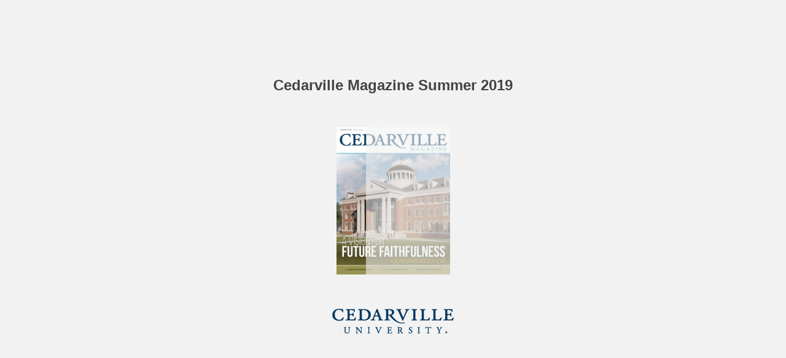

--- FILE ---
content_type: text/html
request_url: https://publications.cedarville.edu/cedarvillemagazine/v7i2_summer2019/
body_size: 3730
content:

<!DOCTYPE html>
<html itemscope itemtype="http://schema.org/Book">
<head>
    <meta http-equiv="X-UA-Compatible" content="IE=edge">
    <meta charset="utf-8">
    <meta http-equiv="Content-Type" content="text/html; charset=utf-8">
    <link rel="shortcut icon" href="./files/assets/common/publication-icon.ico?0d473382" />

    <title>Cedarville Magazine Summer 2019</title>
    <meta name="twitter:title" content="Cedarville Magazine Summer 2019">
    <meta itemprop="name" content="Cedarville Magazine Summer 2019">
    <meta property="og:title" content="Cedarville Magazine Summer 2019">


    <meta itemprop="image" content="files/assets/cover300.jpg">
    <meta itemprop="bookFormat" content="EBook" />
    <meta name="twitter:card" content="summary_large_image">
    <meta name="twitter:image:src" content="files/assets/cover300.jpg">

    <meta property="og:type" content="article">
    <meta property="og:image" content="files/assets/html/skin/images/fbThumb.png">
    <meta property="og:image:type" content="image/jpeg">
    <meta property="og:article:section" content="Article Section">

    <meta name="viewport" content="initial-scale=0.5, user-scalable=no, maximum-scale=0.5" />

    <link rel="apple-touch-icon" href="./files/assets/cover300.jpg">
    <meta name="apple-mobile-web-app-capable" content="yes">

    <script type="text/javascript">
        window.FBPublication = window.FBPublication || {};
        var FBInit = window.FBPublication.Initial = window.FBPublication.Initial || {};

        FBInit.BASIC_FIRST_PAGE = "I";
        FBInit.DYNAMIC_FOLDER = "files/assets/";
        FBInit.STATIC_FOLDER = "files/";
        FBInit.HTML_INDEX_FILE_NAME = "index.html";

        FBInit.Versions = ["html", "mobile", "mobile-old"];
        FBInit.BGCOLOR = "#F2F2F2";
        FBInit.TITLE = "Cedarville Magazine Summer 2019";
        FBInit.textColor = "#444444";
        FBInit.GUID = "a4bba601a399089cd16694ae2d17a5b7";
        
        FBInit.PRELOADER = {
            backgroundColor: "#F2F2F2",
            titleColor: "#444444",
            titleText: "Cedarville Magazine Summer 2019",
            
            logoLink: {
                image: "skins/current/images/background-logoblue.png"
            },
            
            coverSrc: "assets/cover300.jpg" 
        };
        
        FBInit.CURRENT_PAGE = "I";
        
    </script>
    <script src="./files/html/static/build.js"></script>
    <style id="preloader-bg" type="text/css">
        body{
            background-color: #F2F2F2;
        }

    </style>

</head>
<body style="overflow-x:hidden; margin: 0px; position: absolute; top: 0px; bottom: 0px; left:0px;right:0px; height: 100%; padding: 0;">
    <div id="bsccontainer">

    </div>
    <div class="trackers">

    </div>
    <div class="nav-links" style="margin-top: 110%; margin-top: 110vh;">
        <a class="internalLink" href="./toc/" title="Table of Contents">Table of Contents</a>
        <a class="internalLink" rel="Next" href="./II/" title="PRESIDENT’S PERSPECTIVE">II</a>
        <a class="internalLink" href="./34/" title="registration opens JULY 8">34</a>
    </div>
    <div id="text-container" itemprop="text">
        <h1>Cedarville Magazine Summer 2019</h1>
        <div>
 SUMMER 2019 Volume 7 Issue 2 2 A VISION FOR FUTURE FAITHFULNESS 6 10-YEAR CAMPUS MASTER PLAN 22 REALIZING THE VISION TOGETHER FUTURE FAITHFULNESS A VISION FOR 10-YEAR CAMPUS MASTER PLAN
        </div><br>
        <p class="powered-by" itemprop="publisher" itemscope itemtype="http://schema.org/Organization"> <a href="./files/publication/" title="Made with FlippingBook" itemprop="url" ><span itemprop="name">Made with FlippingBook</span></a> </p>
RkJQdWJsaXNoZXIy MTM4ODY=    </div>
</body>

</html>


--- FILE ---
content_type: image/svg+xml
request_url: https://publications.cedarville.edu/cedarvillemagazine/v7i2_summer2019/files/assets/common/page-vectorlayers/0002.svg?uni=a4bba601a399089cd16694ae2d17a5b7
body_size: 43625
content:
﻿<?xml version="1.0" encoding="utf-8"?><svg:svg xmlns:xlink="http://www.w3.org/1999/xlink" xmlns:svg="http://www.w3.org/2000/svg" version="1.1" width="603px" height="783px" preserveAspectRatio="none" viewBox="0 0 603 783"><svg:defs><svg:clipPath id="--clippath0" transform=""><svg:path d="M 0 0 L 603 0 L 603 783 L 0 783 Z" stroke-miterlimit="0" stroke-linecap="" stroke-linejoin="" stroke-width="1px" stroke-dasharray="" stroke-dashoffset="0px" fill="none" clip-rule="nonzero"></svg:path></svg:clipPath><svg:style type="text/css">@font-face { font-family: "g_d0_f1";; src: url([data-uri]); }  @font-face { font-family: "g_d0_f2";; src: url([data-uri]); }  @font-face { font-family: "g_d0_f3";; src: url([data-uri]); }  @font-face { font-family: "g_d0_f4";; src: url([data-uri]); }  @font-face { font-family: "g_d0_f5";; src: url([data-uri]); } </svg:style></svg:defs><svg:g transform="matrix(1 0 0 -1 0 783)"><svg:g transform=""><svg:path d="M 0 0 L 603 0 L 603 783 L 0 783 Z" stroke-miterlimit="0" stroke-linecap="" stroke-linejoin="" stroke-width="1px" stroke-dasharray="" stroke-dashoffset="0px" fill="none" clip-rule="nonzero"></svg:path></svg:g><svg:g clip-path="url(#clippath0)"><svg:g transform=""><svg:text transform="matrix(17 0 0 17 147 691.0701) scale(1, -1)" xml:space="preserve"><svg:tspan y="-0.216" x="0 0.55 1.137 1.668 2.237 2.509 3.115 3.646 4.27 4.783 5.073 5.642 5.932 6.482 7.013 7.6 8.169 8.719 9.25 9.819 10.292 10.564 11.095" font-family="g_d0_f1" font-size="1px" fill="rgb(0,56,99)">PRESIDENT’S PERSPECTIVE</svg:tspan></svg:text></svg:g><svg:g transform=""><svg:text transform="matrix(9 0 0 9 147 666.016) scale(1, -1)" xml:space="preserve"><svg:tspan y="-0.236" x="0 0.696 1.19 1.76 2.254 2.638 3.18 3.751 4.154 4.443 4.969 5.353 5.863 6.312 6.805 7.094 7.478 7.972 8.374 8.946 9.23 9.567 9.849 10.42 10.945 11.234 11.516 12.087 12.376 12.712 13.097 13.606 14.177 14.579 14.903 15.444 15.828 16.674 17.183 17.52 17.803 18.344 18.914 19.424 19.708 19.997 20.523 20.907 21.448 22.222 22.558 23.125 23.406 23.695 24.392 24.933 25.501 25.79 26.239 26.78 27.351 27.687 27.97 28.54 29.112 29.605 30.008 30.297 30.634 31.173" font-family="g_d0_f2" font-size="1px" fill="rgb(0,0,0)">Generous grace resulting in transformational growth. God continues to </svg:tspan></svg:text><svg:text transform="matrix(9 0 0 9 147 652.012) scale(1, -1)" xml:space="preserve"><svg:tspan y="-0.236" x="0 0.531 0.805 1.288 1.68 2.072 2.314 2.938 3.421 3.978 4.477 4.851 5.337 5.609 5.883 6.157 6.64 6.882 7.568 8.128 8.4 8.886 9.369 9.743 10.135 10.407 10.733 11.22 11.462 11.734 12.294 12.536 13.035 13.87 14.369 14.829 15.101 15.661 16.176 16.418 17.181 17.68 18.167 18.559" font-family="g_d0_f2" font-size="1px" fill="rgb(0,0,0)">bless Cedarville University in amazing ways.</svg:tspan></svg:text><svg:text transform="matrix(9 0 0 9 160.5 638.008) scale(1, -1)" xml:space="preserve"><svg:tspan y="-0.236" x="0 0.915 1.471 2.088 2.632 3.008 3.689 4.302 4.733 5.062 5.511 5.894 6.223 6.779 7.396 7.772 8.267 8.855 9.186 9.517 10.057 10.629 11.169 11.618 11.994 12.55 13.167 13.781 14.157 14.775 15.392 15.721 16.264 16.804 17.235 17.684 18.013 18.396 18.725 19.265 19.714 20.09 20.419 21.036 21.412 22 22.618 23.049 23.425 23.92 24.508 25.126 25.743 26.126 26.557 27.101 27.477 28.09 28.646 29.189 29.68" font-family="g_d0_f2" font-size="1px" fill="rgb(0,0,0)">Many Christian colleges and universities in our country have </svg:tspan></svg:text><svg:text transform="matrix(9 0 0 9 147 624.004) scale(1, -1)" xml:space="preserve"><svg:tspan y="-0.236" x="0 0.462 1.017 1.876 2.443 2.841 3.396 4.255 4.551 4.967 5.474 6.055 6.348 6.903 7.414 7.707 8.291 8.846 9.196 9.489 10.069 10.624 10.922 11.503 11.799 12.383 12.922 13.215 13.565 14.12 14.413 14.763 15.343 15.85 16.143 16.439 17.023 17.53 17.928 18.326 18.849 19.433 19.895 20.272 20.566 20.859 21.155 21.739 22.076 22.599 22.897 23.195 23.491 24.046 24.342 24.64 24.936 25.286 25.663 25.957 26.25 26.666 27.251 27.588 27.925 28.221 28.683 28.979 29.486 30.07 30.532 30.909 31.187" font-family="g_d0_f2" font-size="1px" fill="rgb(0,0,0)">compromised by not holding to the inerrancy, infallibility, sufficiency, </svg:tspan></svg:text><svg:text transform="matrix(9 0 0 9 147 610) scale(1, -1)" xml:space="preserve"><svg:tspan y="-0.236" x="0 0.506 1.073 1.637 1.889 2.395 2.963 3.296 3.859 4.397 4.778 5.057 5.39 5.884 6.136 6.674 6.994 7.246 7.801 8.246 8.627 8.906 9.456 9.789 10.357 10.738 11.228 11.505 11.757 12.312 12.88 13.325 13.888 14.14 14.585 15.123 15.965 16.515 16.896 17.434 18.276 18.555 18.954 19.444 19.696 20.538 21.044 21.611 21.89 22.21 22.7 23.099 23.432 23.831 24.083 24.362 24.695 25.094 25.584 25.865 26.185 26.437 26.716 27.283 27.535 28.041 28.293 28.574 29.08 29.525 30.041 30.293 30.831 31.152" font-family="g_d0_f2" font-size="1px" fill="rgb(0,0,0)">and authority of Scripture. Such compromise manifests itself in a lack of </svg:tspan></svg:text><svg:text transform="matrix(9 0 0 9 147 595.996) scale(1, -1)" xml:space="preserve"><svg:tspan y="-0.236" x="0 0.505 0.824 1.143 1.421 1.801 2.642 2.92 3.486 4.007 4.257 4.762 5.012 5.292 5.57 5.902 6.391 6.771 7.276 7.556 7.806 8.25 8.63 9.119 9.624 9.956 10.234 10.771 11.337 11.587 12.124 12.504 12.754 13.259 13.509 14.071 14.349 14.747 15.079 15.616 15.996 16.274 16.718 16.968 17.605 18.168 18.673 19.514 19.764 20.269 20.835 21.398 21.648 22.222 22.714 23.203 23.479 23.729 24.498 25.06 25.338 25.782 26.344 26.594 27.099 27.418 27.737 28.226 28.67 29.002 29.4 29.65 30.187 30.754 31.136" font-family="g_d0_f2" font-size="1px" fill="rgb(0,0,0)">affirming a literal creation or a historic Adam and Eve, which affects our </svg:tspan></svg:text><svg:text transform="matrix(9 0 0 9 147 581.992) scale(1, -1)" xml:space="preserve"><svg:tspan y="-0.236" x="0 0.562 1.123 1.681 2.165 2.54 2.933 3.26 3.76 4.321 4.879 5.152 5.713 6.229 6.472 7.004 7.318 7.561 7.954 8.227 8.788 9.059 9.302 9.859 10.421 11.257 11.757 12.318 12.561 12.954 13.438 13.934 14.496 14.996 15.271 15.544 15.871 16.225 16.496 16.739 17.239 17.8 18.358 18.601 18.994 19.494 19.769 20.256 20.756 21.083 21.356 21.888 22.449 22.72 22.963 23.588 24.12 24.956 25.5 25.875 26.407 27.243 27.516 27.909 28.393 28.636 28.911 29.395 29.895 30.453 30.846 31.089 31.416 31.948 32.191 32.691 32.934 33.209 33.741 34.134 34.527 34.77 35.302 35.616 35.859 36.417 36.69 37.083 37.41 37.683 38.244 38.683 39.01 39.283 39.77 40.254 40.815 41.299 41.692 42.085 42.328 42.828 43.389 43.947 44.218 44.461 45.297 45.829 46.204 46.695" font-family="g_d0_f2" font-size="1px" fill="rgb(0,0,0)">understanding of sin, human sexuality, and salvation. Compromise leads to a loss of distinctiveness and, more </svg:tspan></svg:text><svg:text transform="matrix(9 0 0 9 147 567.988) scale(1, -1)" xml:space="preserve"><svg:tspan y="-0.236" x="0 0.273 1.109 1.653 2.185 2.56 2.887 3.387 3.948 4.275 4.55 4.904 5.175 5.418 5.918 6.161 6.436 6.936 7.375 7.885 8.128 8.66 8.974 9.217 9.531 10.031 10.304 10.631 11.188 11.502 12.064 12.339 12.9 13.384 13.777 14.17 14.413 14.74 15.272 15.515 15.842 16.399 16.883 17.126 17.453 17.937 18.437 18.876 19.433 19.706 20.267 20.783 21.176 21.419 21.951 22.265 22.508 23.133 23.69 24.065 24.338 24.731 25.058 25.329 25.572 26.431 26.931 27.492 27.98 28.223 28.616 29.055 29.612 30.144 30.676 30.951 31.344 31.587 32.144 32.644 33.131 33.615 33.858 34.416 34.791 35.064 35.378 35.705 36.189 36.747 36.99 37.522 38.006 38.494 39.026 39.587 40.145 40.388 40.715 41.272 41.756 41.999 42.543 43.075 43.348 43.909 44.236 44.479 45.011 45.325 45.568 46.129 46.668" font-family="g_d0_f2" font-size="1px" fill="rgb(0,0,0)">importantly, a lack of faithfulness to the teachings of Christ. Many schools have drifted beyond the point of no </svg:tspan></svg:text><svg:text transform="matrix(9 0 0 9 147 553.984) scale(1, -1)" xml:space="preserve"><svg:tspan y="-0.236" x="0 0.378 0.865 1.195 1.76 2.138 2.702 2.976 3.222 3.85 4.385 5.224 5.771 6.149 6.684 7.523 7.799 8.195 8.682 9.243 9.489 9.992 10.556 11.117 11.364 11.694 12.072 12.575 13.122 13.669 14.156 14.717 14.991 15.237 15.567 16.127 16.614 17.105 17.352 17.913 18.448 19.013 19.548 19.826 20.313 20.559 21.12 21.655 22.422 22.986 23.232 23.767 24.331 24.578 25.081 25.628 26.175 26.662 27.165 27.443 27.719 28.283 28.802 29.049 29.379 29.914 30.16 30.695 31.073 31.608 32.111 32.672 33.159 33.537 33.783 34.225 34.79 35.068 35.398 35.963 36.341 36.828 37.102 37.348 37.626 38.113 38.616 39.177 39.453 40.017 40.536 40.782 41.112 41.647 41.893 42.38 42.656 42.986 43.546 44.033 44.411 44.658 44.975 45.478 45.756 46.152 46.643" font-family="g_d0_f2" font-size="1px" fill="rgb(0,0,0)">return. Compromised and trapped, they double down on appealing to broader culture, leading to either false </svg:tspan></svg:text><svg:text transform="matrix(9 0 0 9 147 539.98) scale(1, -1)" xml:space="preserve"><svg:tspan y="-0.236" x="0 0.512 0.917 1.322 1.896 2.283 2.795 3.368 3.819 4.315 4.582 5.126 5.513 5.78 6.35 6.846 7.251 7.807 8.303 8.69 9.202 9.541 9.826 10.37 10.943 11.21 11.722 12.295 12.865 13.132 13.702 14.246 14.82 15.364 15.703 15.986 16.253 16.855 17.424 17.709 18.114 18.381 18.72 19.107 19.619 19.89 20.386 20.837 21.176 21.72 22.107 22.607 22.874 23.161 23.673 24.124 24.646 25.051 25.318 25.83 26.386 26.942 27.438 27.95 28.237 28.504 28.843 29.387 29.654 30.502 31.046 31.451 31.79 32.057 32.666 32.951 33.495 33.782 34.278 34.602 35.146 35.642 35.929 36.214 36.71 37.209 37.494 38.067 38.595 38.862 39.313 39.857 40.43 40.835 41.331 41.718 42.217 42.729 43.068 43.353 43.852 44.348 44.753 45.02 45.532 46.105 46.67" font-family="g_d0_f2" font-size="1px" fill="rgb(0,0,0)">assurance or desperation and doubt. This trajectory lacks appeal to most Bible-believing conservatives and </svg:tspan></svg:text><svg:text transform="matrix(9 0 0 9 147 525.976001) scale(1, -1)" xml:space="preserve"><svg:tspan y="-0.236" x="0 0.543 0.917 1.448 2.005 2.566 3.004 3.487 3.879 4.113 4.628 5.002 5.501 6.058 6.619 7.118 7.444 7.927 8.319 8.553 9.114 9.674 10.173 10.704 10.978 11.461 11.695 12.226 12.6 12.834 13.395 13.955 14.718 14.99 15.264 15.538 15.81 16.37 16.885 17.119 17.445 17.976 18.21 18.767 19.25 19.563 20.046 20.606 21.163 21.397 21.896 22.13 22.661 22.933 23.464 23.738 24.01 24.448 24.947 25.221 25.455 26.218 26.749 27.123 27.397 27.954 28.44 28.712 29.195 29.838" font-family="g_d0_f2" font-size="1px" fill="rgb(0,0,0)">produces graduates unable or unwilling to defend a biblical worldview.</svg:tspan></svg:text><svg:text transform="matrix(9 0 0 9 160.5 511.972001) scale(1, -1)" xml:space="preserve"><svg:tspan y="-0.236" x="0 0.329 0.596 1.108 1.956 2.223 2.792 3.366 4.214 4.758 5.045 5.541 6.111 6.378 6.717 7.261 7.528 7.915 8.411 8.967 9.511 9.898 10.237 10.504 10.843 11.387 11.654 12.154 12.698 13.272 13.539 13.878 14.447 14.959 15.298 15.565 16.202 16.698 17.268 17.78 18.167 18.666 18.951 19.238 19.525 20.021 20.288 20.987 21.56 21.845 22.344 22.84 23.227 23.632 23.917 24.256 24.622 24.905 25.172 25.716 26.216 26.483 27.182 27.726 28.296 28.502 28.907 29.174 29.702 30.089 30.601 31.052 31.548 31.831 32.098 32.667 33.179 33.584 33.851 34.424 34.968 35.307 35.574 36.025 36.569 37.417 37.973 38.36 38.904 39.752 40.037 40.442 40.938 41.508 41.775 42.287 42.86 43.43 43.697 44.266 44.778 45.178" font-family="g_d0_f2" font-size="1px" fill="rgb(0,0,0)">I am humbled to report to you that Cedarville University, by God’s grace, has not compromised and has </svg:tspan></svg:text><svg:text transform="matrix(9 0 0 9 147 497.968001) scale(1, -1)" xml:space="preserve"><svg:tspan y="-0.236" x="0 0.482 0.976 1.518 2 2.373 2.644 3.126 3.685 4.122 4.604 5.16 5.373 5.698 6.071 6.569 7.128 7.519 7.831 8.361 8.734 9.568 10.066 10.391 10.662 11.192 11.751 12.249 12.522 12.735 13.249 13.622 14.152 14.914 15.239 15.794 16.007 16.278 16.837 17.05 17.362 17.633 18.192 18.69 19.249 19.686 20.168 20.559 20.828 21.041 21.432 21.757 22.317 22.873 23.355 23.914 24.239 24.452 24.934 25.493 25.866 26.396 26.669 26.942 27.776 28.258 28.817 29.142 29.411 29.624 30.154 30.714 30.985 31.258 31.814 32.085 32.644 33.158 33.371 33.913 34.186 34.684 35.243 35.634 35.903 36.116 36.614 37.173 37.729 37.998 38.211 39.045 39.575 39.966 40.291 40.504 40.775 41.609 42.151 42.681 43.054 43.379 43.877 44.436 44.761 45.034 45.386 45.655 45.868 46.139 46.707" font-family="g_d0_f2" font-size="1px" fill="rgb(0,0,0)">experienced transformational growth in finances, student enrollment, building plans, and, most importantly, in </svg:tspan></svg:text><svg:text transform="matrix(9 0 0 9 147 483.964001) scale(1, -1)" xml:space="preserve"><svg:tspan y="-0.236" x="0 0.556 1.039 1.538 1.912 2.238 2.63 2.864 3.363 3.923 4.48 4.714 5.549 5.821 6.381 6.938 7.33 7.6 7.834 8.333 8.725 8.959 9.722 10.205 10.439 10.831 11.314 11.797 12.306 12.54 12.866 13.397 13.631 14.162 14.645 14.879 15.714 16.245 16.619 17.102 17.336 17.61 17.882 18.391 18.874 19.108 19.711 19.983 20.543 21.058 21.292 21.728 22.211 22.603 23.164 23.556" font-family="g_d0_f2" font-size="1px" fill="rgb(0,0,0)">hearts and minds, as we seek to be more like King Jesus.</svg:tspan></svg:text><svg:text transform="matrix(9 0 0 9 160.5 469.960001) scale(1, -1)" xml:space="preserve"><svg:tspan y="-0.236" x="0 0.613 1.113 1.568 2.084 2.662 3.071 3.571 3.849 4.397 4.727 5.005 5.348 5.921 6.421 6.699 7.272 7.561 8.093 8.666 8.944 9.518 10.018 10.87 11.386 11.963 12.537 12.815 13.145 13.693 14.084 14.362 14.862 15.436 16.014 16.469 16.985 17.328 17.617 18.165 18.742 19.258 19.549 19.827 20.327 20.839 21.294 21.794 22.085 22.376 22.876 23.453 23.908 24.408 24.686 25.029 25.602 26.118 26.461 26.739 27.028 27.437 27.715 28.293 28.87 29.325 29.873 30.725 31.285 31.676 32.224 33.076 33.365 33.774 34.063 34.64 35.172 35.463 35.967 36.245 36.793 37.082 37.63 37.921 38.21 38.665 39.181 39.472 39.759 40.037 40.585 41.163 41.554 41.832 42.241 42.584 43.162 43.736 44.236 44.813 45.147" font-family="g_d0_f2" font-size="1px" fill="rgb(0,0,0)">Because of the high demand for educational excellence that is uncompromisingly biblical, our student </svg:tspan></svg:text><svg:text transform="matrix(9 0 0 9 147 455.956001) scale(1, -1)" xml:space="preserve"><svg:tspan y="-0.236" x="0 0.485 1.047 1.423 1.956 2.232 2.508 3.345 3.83 4.392 4.72 4.964 5.522 6.023 6.417 6.661 7.146 7.643 8.188 8.464 8.997 9.556 10.041 10.6 10.872 11.116 11.707 12.265 12.539 12.933 13.177 13.617 13.993 14.478 14.979 15.307 15.792 16.186 16.43 16.975 17.249 17.811 18.251 18.809 19.053 19.598 20.131 20.405 20.967 21.295 21.689 21.933 22.207 22.769 23.013 23.453 24.011 24.512 25.057 25.542 25.818 26.09 26.334 26.728 27.056 27.619 28.178 28.663 29.225 29.553 29.797 30.355 30.888 31.451 31.845 32.119 32.681 33.198 33.47 33.714 34.273 34.547 35.109 35.383 35.945 36.462 36.706 37.1 37.585 37.961 38.449 38.723 39.163 39.648 40.042 40.314 40.558 41.059 41.621 42.18 42.424 42.864 43.14 43.641 44.035 44.429 44.805 45.338 45.871 46.714" font-family="g_d0_f2" font-size="1px" fill="rgb(0,0,0)">enrollment has exploded. This creates pinch points in chapel, student housing, dining services, and classroom </svg:tspan></svg:text><svg:text transform="matrix(9 0 0 9 147 441.952001) scale(1, -1)" xml:space="preserve"><svg:tspan y="-0.236" x="0 0.392 0.935 1.434 1.872 2.355 2.625 2.839 3.428 3.984 4.467 4.681 5.305 5.788 6.345 6.844 7.218 7.704 7.976 8.25 8.524 9.007 9.221 9.547 10.03 10.529 11.364 11.578 12.134 12.406 12.78 13.263 13.82 14.034 14.517 15.012 15.555 16.038 16.412 16.738 17.13 17.344 18.107 18.663 19.194 19.408 19.8 20.343 20.826 21.386 21.712 21.926 22.425 22.639 23.126 23.609 24.108 24.482 24.696 25.239 25.738 26.112 26.438 26.71 27.148 27.42 27.963 28.462 28.788 29.06 29.62 30.135 30.349 30.621 31.181 31.395 31.951 32.512 33.072 33.629 34.003 34.486 35.043 35.435 35.649 36.18 36.493 36.707 37.542 38.025 38.508 38.834 39.106 39.666 40.181 40.573 40.787 41.286 41.846 42.403 42.617 43.148 43.679 44.005 44.504 44.776 45.336 45.608 46.168 46.691" font-family="g_d0_f2" font-size="1px" fill="rgb(0,0,0)">space. The Cedarville team hired experts who spent a year participating in hundreds of meetings and obtaining </svg:tspan></svg:text><svg:text transform="matrix(9 0 0 9 147 427.948001) scale(1, -1)" xml:space="preserve"><svg:tspan y="-0.236" x="0 0.326 0.882 1.413 1.974 2.366 2.865 3.425 3.982 4.374 4.599 5.13 5.443 5.668 6.225 6.724 7.05 7.549 7.774 8.317 8.848 9.12 9.68 10.006 10.398 10.623 11.154 11.467 11.692 11.964 12.524 12.837 13.368 13.742 14.577 15.076 15.402 15.674 16.205 16.765 16.99 17.316 17.847 18.072 18.629 19.112 19.598 20.081 20.355 20.886 21.429 21.654 22.153 22.378 22.816 23.347 24.182 24.725 25.099 25.582 26.138 26.621 27.181 27.573 27.845 28.331 28.814 29.039 29.477 29.976 30.811 31.354 31.915 32.307 32.532 33.367 33.866 34.258 34.584 35.067 35.441 35.666 36.209 36.483 36.982 37.542 37.767 38.093 38.624 38.849 39.348 39.905 40.388 40.911 41.472 41.971 42.297 42.78 43.054 43.541 43.766 44.322 44.821 45.381 45.938 46.212 46.703" font-family="g_d0_f2" font-size="1px" fill="rgb(0,0,0)">thousands of data points of information to develop a comprehensive campus master plan to adequately handle </svg:tspan></svg:text><svg:text transform="matrix(9 0 0 9 147 413.944001) scale(1, -1)" xml:space="preserve"><svg:tspan y="-0.236" x="0 0.34 0.91 1.196 1.602 1.87 2.399 2.787 3.332 4.109 4.449 5.019 5.303 5.571 6.308 6.883 7.271 7.539 8.036 8.545 9.102 9.599 9.987 10.327 10.733 11.001 11.514 11.802 12.208 12.753 13.021 13.578 13.966 14.511 15.011 15.297 15.868 16.365 16.936 17.204 17.717 18.291 18.559 19.072 19.46 19.912 20.482 20.768 21.108 21.605 22.057 22.397 22.972 23.36 23.873 24.161 24.429 24.942 25.516 26.087 26.355 26.761 27.101 27.489 28.064 28.516 28.856 29.431 29.819 30.332 30.62 30.888 31.385 31.885 32.398 32.686 33.261 33.774 34.114 34.4 34.945 35.519 35.787 36.332 36.659 36.927 37.472 38.047 38.435 38.703 39.248 39.536 40.107 40.604 40.992 41.26 41.805 42.38 42.666 42.954 43.525 43.811 44.385 44.914 45.32 45.588 46.133 46.701" font-family="g_d0_f2" font-size="1px" fill="rgb(0,0,0)">this growth. Our experts also provided an architectural and structural evaluation of our older buildings on </svg:tspan></svg:text><svg:text transform="matrix(9 0 0 9 147 399.940001) scale(1, -1)" xml:space="preserve"><svg:tspan y="-0.236" x="0 0.439 0.939 1.775 2.319 2.881 3.274 3.545 3.788 4.42 4.695 4.97 5.213 5.745 6.059 6.302 6.629 7.186 7.459 7.852 8.095 8.859 9.391 9.766 10.276 10.519 10.894 11.378 11.771 12.333 12.608 12.935 13.419 13.977 14.22 14.493 15.054 15.297 15.797 16.04 16.415 16.947 17.509 18.025 18.582 18.857 19.345 19.588 19.979 20.544 21.109 21.421 21.965 22.465 22.981 23.465 23.708 24.24 24.772 25.304 25.814 26.057 26.615 27.147 27.586 28.148 28.984 29.468 30.029 30.356 30.629 31.19 31.706 31.949 32.276 32.833 33.106 33.499 33.742 34.015 34.576 34.89 35.422 35.797 36.633 37.133 37.46 37.733 38.265 38.826 39.097 39.34 40.178 40.662 40.856 41.343 41.827 42.07 42.509 43.041 43.602 44.16 44.644 45.205 45.598 46.082 46.647" font-family="g_d0_f2" font-size="1px" fill="rgb(0,0,0)">campus. All of this work resulted in a roughly 100-page book documenting this information. We’ve condensed </svg:tspan></svg:text><svg:text transform="matrix(9 0 0 9 147 385.936001) scale(1, -1)" xml:space="preserve"><svg:tspan y="-0.236" x="0 0.326 0.882 1.365 1.599 2.155 2.427 2.942 3.498 3.772 4.044 4.559 5.115 5.441 5.833 6.067 6.339 6.899 7.225 7.756 7.99 8.316 8.872 9.144 9.536 9.77 10.605 11.104 11.619 12.118 12.578 12.85 13.41 13.893" font-family="g_d0_f2" font-size="1px" fill="rgb(0,0,0)">the highlights into this magazine.</svg:tspan></svg:text><svg:text transform="matrix(9 0 0 9 160.5 371.932001) scale(1, -1)" xml:space="preserve"><svg:tspan y="-0.236" x="0 0.314 0.872 1.084 1.408 1.962 2.232 2.622 2.834 3.315 3.87 4.14 4.464 4.734 5.263 5.821 6.033 6.562 6.873 15.383 15.651 15.863 16.348 16.877 17.436 17.648 18.409 18.679 18.951 19.223 19.435 19.807 20.288 20.785 21.34 21.552 22.049 22.578 23.107 23.666 23.99 24.202 24.699 25.257 25.812 26.024 26.414 26.895 27.376 27.588 27.96 28.441 28.999 29.554 30.035 30.407 30.677 31.235 31.748 32.138 32.35 32.879 33.19 33.402 33.931 34.49 34.862 35.074 35.835 36.364 36.736 37.243 37.513 38.071 38.584 38.796 39.232 39.729 40.562 41.103 41.662 42.052 42.264 43.097 43.594 43.984 44.308 44.789 45.171" font-family="g_d0_f2" font-size="1px" fill="rgb(0,0,0)">In this edition of , you will read about and see renderings of our working campus master </svg:tspan><svg:tspan y="-0.236" x="7.085 7.679 8.093 8.606 9.121 9.509 9.953 10.23 10.495 10.76 11.174 11.386 12.215 12.73 13.201 13.716 14.146 14.423 14.969" font-family="g_d0_f3" font-size="1px" fill="rgb(0,0,0)">Cedarville Magazine</svg:tspan></svg:text><svg:text transform="matrix(9 0 0 9 147 357.928001) scale(1, -1)" xml:space="preserve"><svg:tspan y="-0.236" x="0 0.546 0.823 1.325 1.888 2.161 2.407 2.909 3.186 3.463 3.709 4.243 4.559 4.805 5.571 6.13 6.405 6.846 7.405 7.651 8.185 8.748 9.025 9.515 9.761 10.138 10.624 11.17 11.547 12.033 12.428 12.914 13.477 13.806 14.052 14.381 14.94 15.426 15.672 16.001 16.535 17.081 17.327 17.72 18.287 19.134 19.38 19.914 20.23 20.476 20.805 21.364 21.85 22.096 22.371 22.812 23.298 23.832 24.318 24.695 25.213 25.486 25.732 26.655 27.214 27.489 27.766 28.252 28.498 28.893 29.427 30.265 30.751 30.997 31.557 32.043 32.372 32.874 33.149 33.426 33.821 34.067 34.905 35.18 35.698 36.257 36.586 36.832 37.273 37.832 38.334 38.897 39.415 39.901 40.147 40.476 41.035 41.412 41.946 42.51 43.028 43.587 44.121 44.685 45.014 45.26 45.589 46.148 46.639" font-family="g_d0_f2" font-size="1px" fill="rgb(0,0,0)">plan, all of which only represent the top 10% of the iceberg. While some details might change throughout the </svg:tspan></svg:text><svg:text transform="matrix(9 0 0 9 147 343.924001) scale(1, -1)" xml:space="preserve"><svg:tspan y="-0.236" x="0 0.533 1.095 1.612 2.145 2.419 2.981 3.498 3.742 4.118 4.603 4.918 5.192 5.754 6.028 6.59 7.107 7.351 7.896 8.272 8.805 9.245 9.73 10.124 10.518 10.79 11.034 11.362 11.92 12.405 12.649 13.182 13.67 14.155 14.531 15.032 15.308 15.584 15.828 16.156 16.532 17.033 17.293 17.778 18.218 18.546 19.079 19.455 19.944 20.188 20.953 21.227 21.503 21.779 22.023 22.299 22.573 23.084 23.569 23.845 24.334 24.578 24.972 25.3 25.801 26.29 26.534 26.862 27.42 27.905 28.149 28.543 29.044 29.881 30.366 30.638 30.882 31.473 32.031 32.516 32.91 33.395 33.639 34.184 34.46 34.961 35.523 35.917 36.161 36.537 37.022 37.567 37.943 38.428 38.822 39.307 39.869 40.197 40.441 41.278 41.779 42.039 42.572 42.948 43.192 43.632 44.19 44.691 45.253 45.77 46.255 46.655" font-family="g_d0_f2" font-size="1px" fill="rgb(0,0,0)">ongoing refining process, the overall trajectory will likely stay the same. These plans represent major changes </svg:tspan></svg:text><svg:text transform="matrix(9 0 0 9 147 329.920001) scale(1, -1)" xml:space="preserve"><svg:tspan y="-0.236" x="0 0.326 0.857 1.099 1.425 1.981 2.464 2.706 3.237 3.798 4.07 4.344 4.901 5.173 5.733 6.248 6.64 6.882 7.413 7.973 8.215 8.653 9.152 9.987 10.53 11.091 11.483 11.753 11.995 12.758 13.03 13.356 13.912 14.154 14.546 15.077 15.912 16.395 16.637 17.168 17.729 18.055 18.612 19.111 19.437 19.92 20.477 20.719 21.25 21.811 22.083 22.357 22.914 23.186 23.746 24.261 24.653 24.895 25.426 25.909 26.181 26.741 27.256 27.498 27.824 28.355 28.729 29.289 29.531 30.088 30.619 31.382 31.942 32.184 32.683 33.243 33.8 34.042 34.877 35.408 35.782 36.265 36.507 37.342 37.873 38.43 38.913 39.287 39.847 40.117 40.359 40.633 41.132 41.506 42.021 42.504 42.878 43.12 43.433 43.932 44.37 44.642 44.916 45.188 45.514 45.786 46.269 46.669" font-family="g_d0_f2" font-size="1px" fill="rgb(0,0,0)">to the buildings on campus, with some outdated buildings being torn down and more modern, larger facilities </svg:tspan></svg:text><svg:text transform="matrix(9 0 0 9 147 315.916001) scale(1, -1)" xml:space="preserve"><svg:tspan y="-0.236" x="0 0.438 0.969 1.529 1.921 2.247 2.621 3.182 3.62 3.946 4.429 4.986 5.264" font-family="g_d0_f2" font-size="1px" fill="rgb(0,0,0)">constructed. </svg:tspan></svg:text><svg:text transform="matrix(9 0 0 9 160.5 301.912001) scale(1, -1)" xml:space="preserve"><svg:tspan y="-0.236" x="0 0.568 1.054 1.537 2.097 2.335 2.834 3.226 3.464 4.227 4.71 4.948 5.431 6.266 6.797 7.296 7.67 8.179 8.417 8.978 9.521 10.052 10.612 10.85 11.349 11.909 12.147 12.646 13.161 13.676 14.05 14.533 14.925 15.317 15.589 16.075 16.558 16.796 17.234 17.733 18.568 19.111 19.672 20.064 20.302 21.137 21.636 22.028 22.354 22.837 23.211 23.449 23.992 24.266 24.765 25.325 25.595 25.833 26.596 27.079 27.317 27.826 28.386 28.917 29.68 29.918 30.244 30.8 31.299 31.625 31.863 32.394 32.955 33.329 33.567 34.402 34.933 35.325 35.651 35.889 36.375 36.874 37.148 37.709 38.208 38.739 39.013 39.496 39.734 40.108 40.591 40.983 41.514 42.075 42.449 42.887 43.37 43.608 44.371 44.643 44.917 45.199" font-family="g_d0_f2" font-size="1px" fill="rgb(0,0,0)">Even as we embark upon an aggressive campus master plan, we know that our most valuable resource will </svg:tspan></svg:text><svg:text transform="matrix(9 0 0 9 147 287.908001) scale(1, -1)" xml:space="preserve"><svg:tspan y="-0.236" x="0 0.501 0.777 1.542 2.043 2.532 2.926 3.171 3.704 4.189 4.434 4.967 5.53 5.906 6.151 6.696 7.181 7.714 8.259 8.535 9.02 9.292 9.537 10.302 10.86 11.393 12.23 12.475 13.24 13.725 13.97 14.528 15.029 15.517 16.002 16.247 16.641 17.174 17.737 18.254 18.812 19.14 19.385 19.713 20.246 20.491 20.931 21.432 21.808 22.293 22.538 22.853 23.386 23.762 24.007 24.335 24.893 25.269 25.802 26.365 26.882 27.44 27.685 28.013 28.514 28.89 29.407 29.892 30.22 30.705 31.264 31.509 32.054 32.555 33.044 33.289 33.563 34.125 34.565 34.941 35.426 35.927 36.321 36.806 37.2 37.445 37.946 38.386 38.826 39.359 40.196 40.741 41.242 41.804 42.078 42.563 43.122 43.367 43.9 44.389 44.634 45.074 45.607 46.001 46.329" font-family="g_d0_f2" font-size="1px" fill="rgb(0,0,0)">always be our people, whom we have sought to care for through targeted pay increases accompanied by cost-</svg:tspan></svg:text><svg:text transform="matrix(9 0 0 9 147 273.904001) scale(1, -1)" xml:space="preserve"><svg:tspan y="-0.236" x="0 0.531 0.826 1.137 1.411 1.683 2.169 2.441 3.001 3.516 3.758 4.132 4.631 4.903 5.295 5.778 6.17 6.44 6.682 7.295 7.608 7.934 8.417 8.791 9.033 9.532 9.806 10.08 10.35 10.592 10.918 11.474 11.746 12.138 12.38 12.754 13.237 13.736 14.01 14.284 14.771 15.013 15.285 15.677 16.237 16.43 16.756 16.998 17.497 18.028 18.559 19.12 19.446 19.688 20.219 20.78 21.052 21.326 21.883 22.155 22.715 23.23 23.622 23.892 24.134 24.665 25.226 25.552 25.794 26.293 26.824 27.355 27.916 28.242 28.484 28.922 29.296 29.779 30.278 30.604 30.876 31.436 31.951 32.193 32.585 33.128 33.627 34.065 34.548 34.94 35.182 35.945 36.501 36.984 37.358 37.841 38.083 38.396 38.895 39.333 39.894 40.168 40.494 40.981 41.223 41.722 42.282 42.839 43.081 43.473 43.799 44.36 44.917 45.4 45.96 46.286 46.686" font-family="g_d0_f2" font-size="1px" fill="rgb(0,0,0)">of-living raises. After all, this really isn’t about buildings, but about creating spaces where faculty and students </svg:tspan></svg:text><svg:text transform="matrix(9 0 0 9 147 259.900001) scale(1, -1)" xml:space="preserve"><svg:tspan y="-0.236" x="0 0.499 1.075 1.606 2.121 2.652 3.151 3.426 3.714 4.29 4.565 4.907 5.479 5.978 6.253 6.812 7.202 7.749 8.203 8.702 9.11 9.518 9.793 10.34 10.669 10.944 11.443 12.016 12.593 13.047 13.562 13.904 14.192 14.739 15.315 15.83 16.12 16.395 16.894 17.405 17.859 18.358 18.648 18.938 19.437 20.013 20.467 20.966 21.241 21.756 22.332 22.905 23.18 23.468 24.044 24.386 24.885 25.461 25.803 26.091 26.638 27.214 27.729 28.019 28.294 28.867 29.155 29.563 30.017 30.305 30.864 31.154 31.653 32.061 32.633 32.921 33.48 33.766 34.041 34.688 35.096 35.371 35.943 36.458 36.866 37.141 37.656 37.946 38.725 39.24 39.743 40.151 40.426 40.973 41.472 41.971 42.547 42.822 43.164 43.736 44.235 44.51 44.964 45.479 45.887 46.386 46.664" font-family="g_d0_f2" font-size="1px" fill="rgb(0,0,0)">engage in the process of educational excellence and intentional discipleship. As has always been the case, </svg:tspan></svg:text><svg:text transform="matrix(9 0 0 9 147 245.896002) scale(1, -1)" xml:space="preserve"><svg:tspan y="-0.236" x="0 0.624 1.107 1.664 2.163 2.537 3.023 3.295 3.569 3.843 4.326 4.561 4.999 5.498 6.058 6.293 6.824 7.384 7.658 8.145 8.38 8.911 9.394 9.629 10.112 10.607 11.15 11.424 11.923 12.195 12.755 13.238 13.795 14.03 14.561 15.048 15.283 15.969 16.5 17.057 17.292 17.791 18.351 18.908 19.143 19.469 20.025 20.508 20.743 21.242 22.077 22.576 23.036 23.308 23.868 24.383 24.618 25.161 25.644 26.175 26.718 26.992 27.475 27.71 28.44 28.923 29.158 29.596 30.095 30.369 30.643 31.035 31.27 31.596 32.127 32.362 32.754 33.237 33.611 34.097 34.58 34.815 35.087 35.647 35.882 36.208 36.764 37.247 37.482 37.92 38.451 38.825 39.385 39.698 39.97 40.453 40.727 41.284 41.676 41.946 42.181 43.101 43.657 43.929 44.203 44.686 44.921 45.607 46.138 46.703" font-family="g_d0_f2" font-size="1px" fill="rgb(0,0,0)">Cedarville can only be explained by God and the amazing people He calls to serve in the cornfields. While God </svg:tspan></svg:text><svg:text transform="matrix(9 0 0 9 147 231.892002) scale(1, -1)" xml:space="preserve"><svg:tspan y="-0.236" x="0 0.328 0.817 1.362 1.636 2.076 2.577 2.853 3.129 3.618 3.862 4.627 5.16 5.536 6.047 6.441 6.685 7.013 7.571 7.947 8.48 9.043 9.56 10.118 10.362 10.907 11.392 11.925 12.47 12.746 13.231 13.503 13.747 14.512 14.997 15.241 15.617 15.891 16.408 16.966 17.294 17.57 18.059 18.303 18.862 19.347 19.741 20.015 20.391 20.876 21.12 21.448 22.006 22.507 22.835 23.079 23.58 23.856 24.132 24.376 24.893 25.169 25.702 26.078 26.567 26.811 27.312 27.874 28.433 28.677 29.222 29.598 30.099 30.373 30.767 31.252 31.496 32.029 32.514 32.79 33.323 33.885 34.402 34.646 34.974 35.507 35.751 36.483 36.757 37.594 37.838 38.339 38.615 39.148 39.71 40.195 40.467 40.711 41.436 41.998 42.274 42.763 43.007 43.54 44.029 44.273 44.961 45.494 46.053 46.248 46.648" font-family="g_d0_f2" font-size="1px" fill="rgb(0,0,0)">typically works through people, we rightly desire that all glory and praise belong to Him alone. Only by God’s </svg:tspan></svg:text><svg:text transform="matrix(9 0 0 9 147 217.888002) scale(1, -1)" xml:space="preserve"><svg:tspan y="-0.236" x="0 0.515 0.889 1.388 1.826 2.309 2.543 3.099 3.598 3.99 4.224 4.55 5.106 5.378 5.77 6.004 6.33 6.704 7.203 7.763 8.155 8.468 8.999 9.373 10.208 10.707 11.033 11.305 11.836 12.396 12.895 13.169 13.403 13.918 14.292 14.823 15.586 15.912 16.468 16.702 17.233 17.671 18.109 18.67 19.044 19.418 19.901 20.458" font-family="g_d0_f2" font-size="1px" fill="rgb(0,0,0)">grace has this transformational growth occurred.</svg:tspan></svg:text><svg:text transform="matrix(9 0 0 9 160.5 203.884002) scale(1, -1)" xml:space="preserve"><svg:tspan y="-0.236" x="0 0.315 0.64 0.832 1.223 1.436 1.934 2.493 2.706 3.188 3.682 4.119 4.39 4.715 4.986 5.545 6.059 6.272 6.597 6.868 7.702 8.184 8.397 8.722 9.252 9.465 9.995 10.477 10.69 11.188 11.513 11.726 12.349 12.831 13.387 13.885 14.258 14.743 15.014 15.287 15.56 16.042 16.371 16.584 17.42 17.902 18.115 18.67 19.168 19.653 20.135 20.348 20.673 21.228 21.71 21.923 22.296 22.794 23.167 23.649 23.862 24.392 24.934 25.476 26.006 26.379 26.704 27.264 27.823 28.094 28.419 28.905 29.118 29.443 29.973 30.186 30.559 31.041 31.351 31.833 32.392 32.877 33.148 33.539 33.81 34.34 34.899 35.112 35.437 35.992 36.474 36.687 37.124 37.622 38.456 38.998 39.558 39.949 40.162 41.153 41.366 41.691 42.221 42.434 42.99 43.363 43.845 44.343 45.186" font-family="g_d0_f2" font-size="1px" fill="rgb(0,0,0)">It’s an exciting time to be at Cedarville! We have the rare opportunity to re-envision the campus — to dream </svg:tspan></svg:text><svg:text transform="matrix(9 0 0 9 147 189.880002) scale(1, -1)" xml:space="preserve"><svg:tspan y="-0.236" x="0 0.499 1.03 1.561 2.122 2.448 2.665 2.991 3.547 4.03 4.247 4.56 5.121 5.447 6.008 6.382 6.865 7.082 7.581 8.141 8.698 8.915 9.307 9.79 10.273 10.49 11.005 11.279 11.551 12.386 12.929 13.321 13.804 14.196 14.413 14.944 15.257 15.474 15.8 16.356 16.887 17.279 17.762 17.979 18.536 18.91 19.393 19.892 20.727 21.119 21.336 21.867 22.35 22.788 23.319 24.154 24.426 24.986 25.501 25.718 26.092 26.575 27.074 27.348 27.62 27.946 28.299 28.569 28.786 29.623 30.106 30.323 30.595 31.155 31.641 31.913 32.239 32.722 32.939 33.426 33.957 34.518 34.735 35.061 35.592 35.809 36.247 36.778 37.613 38.096 38.313 38.844 39.343 39.781 40.29 40.507 40.833 41.364 41.581 42.019 42.518 43.353 43.896 44.457 44.849 45.066 45.565 46.125 46.69" font-family="g_d0_f2" font-size="1px" fill="rgb(0,0,0)">about the future and see glimpses of those dreams becoming reality. We invite you to come back to campus and </svg:tspan></svg:text><svg:text transform="matrix(9 0 0 9 147 175.876002) scale(1, -1)" xml:space="preserve"><svg:tspan y="-0.236" x="0 0.388 0.867 1.346 1.557 1.879 2.431 2.91 3.121 3.66 4.03 4.557 5.068 5.438 5.917 6.305 6.693 6.904 7.213 7.74 8.11 8.321 8.804 9.331 9.888 10.258 10.646 11.125 11.395 11.667 11.933 12.144 12.826 13.382 13.704 13.972 14.242 14.452 14.774 15.326 15.805 16.361 16.627 16.838 17.092 17.619 17.887 18.443 18.654 19.485 19.964 20.175 20.443 20.999 21.209 21.748 22.118 22.613 22.881 23.269 23.537 24.093 24.604 24.814 25.496 26.023 26.576 26.787 27.096 27.623 27.993 28.204 28.699 28.969 29.239 29.45 30.176 30.655 30.866 31.418 31.913 32.301 32.512 33.065 33.592 34.148 34.627 34.838 35.333 35.721 35.932 36.691 37.17 37.381 37.815 38.342 38.898 39.22 39.488 40.044 40.601 41.08 41.291 41.613 42.14 42.351 42.739 43.061 43.556 44.112 44.665 44.876 45.185 45.453 45.823 46.666" font-family="g_d0_f2" font-size="1px" fill="rgb(0,0,0)">see the progress for yourself. Until then, join me in praising God for all He has done as we continue to stand firm </svg:tspan></svg:text><svg:text transform="matrix(9 0 0 9 147 161.872002) scale(1, -1)" xml:space="preserve"><svg:tspan y="-0.236" x="0 0.763 1.035 1.361 1.917 2.151 2.589 3.12 3.955 4.498 4.997 5.389 5.781 6.053 6.584 7.144 7.643 7.969 8.452 8.686 9.124 9.655 10.215 10.701 10.973 11.411 11.737 12.009 12.54 13.1 13.334 13.647 14.178 14.552 14.786 15.112 15.668 16.151 16.385 17.236 17.767 18.141 18.698 18.932 19.463 19.776 20.01 20.696 21.227 21.784 22.018 22.517 23.077 23.634 23.868 24.194 24.75 25.233 25.467 25.959 26.442 26.834 27.16 27.432 28.267 28.798 29.358 29.845 30.079 30.61 30.923 31.157 31.593 32.076 32.468 33.029 33.421 33.655 34.279 34.835 35.209 35.481 35.873 36.199" font-family="g_d0_f2" font-size="1px" fill="rgb(0,0,0)">with compassionate conviction for the Word of God and the Testimony of Jesus Christ.</svg:tspan></svg:text><svg:text transform="matrix(9 0 0 9 147 123.874001) scale(1, -1)" xml:space="preserve"><svg:tspan y="-0.236" x="0 0.316 0.876 1.11 1.734 2.29 2.664 2.936 3.328 3.654" font-family="g_d0_f2" font-size="1px" fill="rgb(0,0,0)">In Christ,</svg:tspan></svg:text><svg:text transform="matrix(9 0 0 9 147 108.430001) scale(1, -1)" xml:space="preserve"><svg:tspan y="-0.236" x="0" font-family="g_d0_f2" font-size="1px" fill="rgb(0,0,0)"> </svg:tspan></svg:text><svg:text transform="matrix(9 0 0 9 147 80.576) scale(1, -1)" xml:space="preserve"><svg:tspan y="-0.236" x="0 0.589 1.145 1.676 2.511 3.01 3.402 3.636 4.556 5.112 5.384 5.71 6.193 6.463 6.697 7.247 7.621 8.104 8.496 8.768 9.325 9.808 10.368" font-family="g_d0_f2" font-size="1px" fill="rgb(0,0,0)">Thomas White, President</svg:tspan></svg:text></svg:g><svg:g transform=""><svg:text transform="matrix(8 0 0 8 288.2334 123.0137) scale(1, -1)" xml:space="preserve"><svg:tspan y="-0.204" x="0 0.202 0.602 1.021 1.458 1.877 2.166 2.529 2.706 2.883 3.06 3.479 3.712 4.131 4.568 5.005 5.276 5.713 5.984 6.403 6.785 6.962 7.399 7.818 8.255" font-family="g_d0_f4" font-size="1px" fill="rgb(0,0,0)"> cedarville.edu/president</svg:tspan></svg:text></svg:g><svg:g transform=""><svg:text transform="matrix(8 0 0 8 288.3072 110.0137) scale(1, -1)" xml:space="preserve"><svg:tspan y="-0.204" x="0" font-family="g_d0_f4" font-size="1px" fill="rgb(0,0,0)"> </svg:tspan></svg:text><svg:text transform="matrix(8 0 0 8 290.2272 111.0137) scale(1, -1)" xml:space="preserve"><svg:tspan y="-0.204" x="0 0.8 1.337 1.615 2.059 2.503 2.929 3.615 4.041 4.43 5.152 5.596 5.78 6.021" font-family="g_d0_f4" font-size="1px" fill="rgb(0,0,0)">@DrThomasWhite</svg:tspan></svg:text></svg:g><svg:g transform=""><svg:text transform="matrix(8 0 0 8 288.3072 99.0137) scale(1, -1)" xml:space="preserve"><svg:tspan y="-0.204" x="0 0.24 0.481 0.907 1.314 1.74 2.184 2.61 3.036 3.443 3.683 4.09 4.516 5.202 5.48 6.017 6.295 6.739 7.183 7.609 8.295 8.721 9.11 9.832 10.276 10.46 10.701" font-family="g_d0_f4" font-size="1px" fill="rgb(0,0,0)"> facebook.com/DrThomasWhite</svg:tspan></svg:text></svg:g><svg:g transform=""><svg:text transform="matrix(8 0 0 8 288.3874 87.0137) scale(1, -1)" xml:space="preserve"><svg:tspan y="-0.204" x="0 0.24 0.424 0.868 1.257 1.498 1.924 2.368 2.646 3.072 3.758 3.998 4.405 4.831 5.517 5.795 6.239 6.517 6.758 7.202 7.628 8.314 8.74 9.129 9.721 10.165 10.349 10.59" font-family="g_d0_f4" font-size="1px" fill="rgb(0,0,0)"> instagram.com/drthomaswhite</svg:tspan></svg:text></svg:g><svg:g transform=""><svg:text transform="matrix(8 0 0 8 288.336 75.0137) scale(1, -1)" xml:space="preserve"><svg:tspan y="-0.204" x="0 0.24 0.424 0.608 1.052 1.459 1.885 2.329 2.513 2.957 3.197 3.604 4.03 4.716 4.994 5.178 5.622 5.9 6.084 6.325 6.769 7.195 7.881 8.307 8.696 9.288 9.732 9.916 10.157" font-family="g_d0_f4" font-size="1px" fill="rgb(0,0,0)"> linkedin.com/in/jthomaswhite</svg:tspan></svg:text></svg:g><svg:g transform=""><svg:text transform="matrix(8 0 0 8 288.3 63.0137) scale(1, -1)" xml:space="preserve"><svg:tspan y="-0.204" x="0 0.24 0.72 1.164 1.608 1.997 2.404 2.682 2.866 3.31 3.736 3.976 4.402 4.643 4.883 5.327 5.605 5.846 6.29 6.716 7.402 7.828 8.217 8.809 9.253 9.437 9.678 10.104 10.344 10.751 11.177" font-family="g_d0_f4" font-size="1px" fill="rgb(0,0,0)"> Subscribe at drthomaswhite.com</svg:tspan></svg:text></svg:g><svg:g transform=""><svg:text transform="matrix(8 0 0 8 90.36 18.1055) scale(1, -1)" xml:space="preserve"><svg:tspan y="-0.218" x="0" font-family="g_d0_f5" font-size="1px" fill="rgb(0,0,0)"> </svg:tspan></svg:text></svg:g><svg:g transform=""><svg:text transform="matrix(8 0 0 8 81 18.588) scale(1, -1)" xml:space="preserve"><svg:tspan y="-0.204" x="0 0.544 0.995 1.464 1.915 2.236 2.631 2.84 3.049 3.258 3.709 3.974 4.685 5.136 5.605 6.056 6.433 6.642 7.111" font-family="g_d0_f4" font-size="1px" fill="rgb(100,101,105)">Cedarville Magazine</svg:tspan></svg:text></svg:g></svg:g></svg:g></svg:svg>

--- FILE ---
content_type: application/javascript
request_url: https://publications.cedarville.edu/cedarvillemagazine/v7i2_summer2019/files/html/static/js/search.js?uni=a4bba601a399089cd16694ae2d17a5b7
body_size: 11484
content:
var FBPublication=FBPublication||{};FBPublication.search=function(t){function e(r){if(n[r])return n[r].exports;var i=n[r]={i:r,l:!1,exports:{}};return t[r].call(i.exports,i,i.exports,e),i.l=!0,i.exports}var n={};return e.m=t,e.c=n,e.d=function(t,n,r){e.o(t,n)||Object.defineProperty(t,n,{configurable:!1,enumerable:!0,get:r})},e.n=function(t){var n=t&&t.__esModule?function(){return t["default"]}:function(){return t};return e.d(n,"a",n),n},e.o=function(t,e){return Object.prototype.hasOwnProperty.call(t,e)},e.p="",e(e.s=118)}({118:function(t,e,n){"use strict";function r(t){return t&&t.__esModule?t:{"default":t}}Object.defineProperty(e,"__esModule",{value:!0}),e.HighlighterPresenter=e.HighlighterModel=e.LocalSearchProvider=void 0;var i=n(119),o=r(i),s=n(120),a=r(s),l=n(122),u=r(l);e.LocalSearchProvider=u["default"],e.HighlighterModel=o["default"],e.HighlighterPresenter=a["default"]},119:function(t,e,n){"use strict";function r(t){return t&&t.__esModule?t:{"default":t}}function i(t,e,n,r){var i,o,s,a,l,u,h,c="R"===t[1];c?(i=t[2]/10,o=t[3]/10,s=t[4]/1e3,a=t[5]/10):(i=t[1]/10,o=t[2]/10,s=t[3]/1e3,a=t[4]/10),l=n+(r-1),u=0===n?0:e[n-1]/10,h=e[l]/10-u,this.y=o,this.x=i+u-(c?h:0),this.width=h,this.height=a,this.angle=s,this.rotatePadding=u-(c?h:0)}function o(t,e){this.pageModel=t,this.searchCharactersLimit=e,this._data=null}Object.defineProperty(e,"__esModule",{value:!0});var s=n(33),a=r(s),l=window.FBPublication.build,u=l.fbUtils,h=l._;o.prototype.getQueryHighlights=function(t,e){var n=this;h.isNull(this._data)?this._loadHighlightIndex(function(r,i){r?e(r):(n._data=i,n._parseHighlightData(t,e))}):this._parseHighlightData(t,e)},o.prototype._loadHighlightIndex=function(t){u.loadXML([this.pageModel.getSearchInfoUrl()],function(e){t(null,e)},function(e){t(e)})},o.prototype._parseHighlightData=function(t,e){var n=[];try{var r,o,s,l,c;r=this._data.split("\n"),t=t.toLowerCase()||"",t=u.split(t,0);for(var f=1,d=r.length;f<d;f++){o=r[f],s=0;for(var p=0,g=t.length;p<g;p++){if(l=t[p],c=o.split(String.fromCharCode(2)),l.length<this.searchCharactersLimit){var y=h.isUndefined(r[f-1])?"":r[f-1].split(String.fromCharCode(2))[0],v=h.isUndefined(r[f])?"":r[f].split(String.fromCharCode(2))[0],m=h.isUndefined(r[f+1])?"":r[f+1].split(String.fromCharCode(2))[0],_=y+" "+v,x=v+" "+m,b=t[p-1]||"",w=t[p],C=t[p+1]||"",S=b+" "+w,L=w+" "+C,I=!1;""!==b&&a["default"].findIndexes(_,S)&&(I=!0),""!==C&&a["default"].findIndexes(x,L)&&(I=!0)}else I=!0;var F=a["default"].findIndexes(c[0],l);if(s=F?F[0]:-1,s!==-1&&I){var P=o.split(String.fromCharCode(4)),M=[],R=[];if(P.length>1){for(var z=0,O=P.length;z<O;z++)M[z]=P[z].split(String.fromCharCode(2)),z>0&&M[z].unshift(M[0][0]),R[z]=M[z][5].split(String.fromCharCode(3));for(var T=s,q=s+l.length,B=0,j=M.length;B<j;B++){var E;R[B].length<=T?(T-=R[B].length,q-=R[B].length):(q>R[B].length?(E=R[B].length,q-=R[B].length):(E=q,q=0),T>0&&(E-=T),n.push(new i(M[B],R[B],T,E)),T=0)}}else R="R"===c[1]?c[6].split(String.fromCharCode(3)):c[5].split(String.fromCharCode(3)),n.push(new i(c,R,s,l.length))}}}}catch(H){e(H)}e(null,n)},e["default"]=o},120:function(t,e,n){"use strict";function r(t){return t&&t.__esModule?t:{"default":t}}function i(t){this.model=t,this._cancelled=!1}Object.defineProperty(e,"__esModule",{value:!0});var o=n(121),s=r(o),a=window.FBPublication.build,l=a._;i.prototype.getSearchHighlightViews=function(t,e){var n=this;this.model.getQueryHighlights(t,function(t,r){n._cancelled||(t?e(t):(n.views=l.map(r,function(t){return new s["default"](this).init(t)}),e(null,l.map(n.views,function(t){return t.getViewDOMElement()}))))})},i.prototype.offset=function(t){l.each(this.views,function(e){e.offset(t)})},i.prototype.scale=function(t){l.each(this.views,function(e){e.scale(t)})},i.prototype.cancelAllRequests=function(){this._cancelled=!0},e["default"]=i},121:function(t,e,n){"use strict";function r(t){this.presenter=t}Object.defineProperty(e,"__esModule",{value:!0});var i=window.FBPublication.build,o=i.html5Lib,s=i._,a=i.el;r.prototype.init=function(t,e){var n={offsetFactor:0,scaleFactor:1};return s.extend(n,e),this.offsetFactor=n.offsetFactor,this.scaleFactor=n.scaleFactor,this.item=t,this.view=a.createElement("div",{"class":"highlight-element",styles:{position:"absolute"}}),this._place(),this},r.prototype.getViewDOMElement=function(){return this.view},r.prototype.offset=function(t){this.offsetFactor=t,this._place()},r.prototype.scale=function(t){this.scaleFactor=t,this._place()},r.prototype._place=function(){a.css(this.view,{top:this.item.y*this.scaleFactor+"px",left:(this.item.x+this.offsetFactor)*this.scaleFactor+"px",width:this.item.width*this.scaleFactor+"px",height:this.item.height*this.scaleFactor+"px"}),this.item.angle&&(o.origin(this.view,0,0),o.rotate(this.view,this.item.angle+"rad",0,0,1,!0))},e["default"]=r},122:function(t,e,n){"use strict";function r(t){return t&&t.__esModule?t:{"default":t}}function i(t,e){this.normalized={},t=t||{},this.searchCharactersLimit=t.searchCharactersLimit,this.exactMatch=t.exactMatch,this.maxTextResultLength=t.maxTextResultLength||90,this.chunkSize=66,this.searchInterval=33,this.currentQuery="",this.searchIndex=null,this.result=null,this.indexLoadStarted=!1,this._pageTable=e;var n=this;this.on("change:query",function(){n.set("result",null)})}Object.defineProperty(e,"__esModule",{value:!0});var o=n(123),s=r(o),a=n(33),l=r(a),u=window.FBPublication.build,h=u._,c=u.FBRouter,f=u.FBLocator,d=u.fbUtils;i.prototype=new s["default"],i.prototype.constructor=i,i.prototype.getResultsAsync=function(t,e,n){var r=this;if(h.isEmpty(this.query)||!this.isQueryValid())return[];if(!h.isNull(this.result)){if(this.query===this.currentQuery)return void n(this.result.slice(t*e,t*e+e),!0);this.result=null}var i=function(){h.defer(function(){r._run_search(function(i){n(r.result.slice(t*e,t*e+e),i)})})};this.loadSearchIndex(function(){i()})},i.prototype.getResultsCountSync=function(){return h.isNull(this.result)?void 0:this.result.length},i.prototype._getBold=function(t,e){var n=l["default"].findIndexes(t,e);return n?t.substring(0,n[0])+"<b>"+t.substring(n[0],n[1]+1)+"</b>"+t.substring(n[1]+1,t.length):t},i.prototype.loadSearchIndex=function(t){function e(t,e){for(var n=[];t.length;)n.push(t.splice(0,e));return n}var n=this;return this.callback=t||function(){},this.isIndexLoaded()?void this.callback():void(this.indexLoadStarted||(this.indexLoadStarted=!0,d.loadJSON([c().translatePath("assets/common/search/searchtext.js")],function(t){n.searchIndex=e(t.pages.page,n.chunkSize),n.callback()})))},i.prototype._sendSearchEvent=h.debounce(function(t,e){f().get(f.API).trigger("search",{query:t,success:e.length>0,quantity:e.length})},2500),i.prototype.normalize=function(t,e){if(!this.normalized.hasOwnProperty(t)){var n=l["default"].toLowerCase(l["default"].normalize(e));this.normalized[t]=null!==e?n:null}return this.normalized[t]},i.prototype._run_search=function(t){function e(t){for(var e in t)if(h.has(t,e)){var o=t[e],s=o["#text"];if(null!==s){var l=n._searchFullCoincidence(a,s,o["@ID"],!0),f=!1;if(h.isNull(l)||(r.push(l),f=!0),!n.exactMatch)if(c>1){var d=n._searchPartiallyCoincidence(u,s,o["@ID"],c,a.length);h.isNull(d)||(f?r[r.length-1].count+=d.count-r[r.length-1].count*c:r.push(d))}else if(1===c){var p=n._searchFullCoincidence(u[0],s,o["@ID"],!1);h.isNull(p)||(f?r[r.length-1].count=p.count:r.push(p))}}}i++}var n=this,r=[],i=0,o=0,s=this.query,a=l["default"].toLowerCase(l["default"].normalize(this.query)),u=d.split(a,this.searchCharactersLimit),c=u.length;this.currentQuery=s,h.isUndefined(this.searchTimer)||clearTimeout(this.searchTimer),this.searchTimer=setTimeout(function f(){n.currentQuery===s&&(i>0&&(n.result=r.sort(n._sortFunc.bind(n)),t(i===n.searchIndex.length)),i<n.searchIndex.length?(h.defer(e,n.searchIndex[o]),o++,n.searchTimer=setTimeout(f,n.searchInterval)):n._sendSearchEvent(a,r))},0)},i.prototype._buildSearchText=function(t,e,n){n=n||[];var r=e-this.maxTextResultLength/2;r=r<0?0:r;var i=l["default"].normalize(t.substr(r,parseInt(this.maxTextResultLength,10)+6));if(i="..."+i+"...",i=d.screening(i),n.length>0)for(var o=0;o<n.length;o++)i=this._getBold(i,n[o]);else i=this._getBold(i,this.query);return i},i.prototype._buildIndexes=function(t,e,n){for(var r=[],i=0;i<e;i++){for(var o=[],s=t[i],a=0,l=-2;l!==-1;)l>=0&&o.push(l),l=n.indexOf(s,a),a=l+this.searchCharactersLimit;o.length>0&&r.push(o)}return r},i.prototype._searchFullCoincidence=function(t,e,n,r){for(var i=-1,o=this.normalize(n,e),a=null;(i=o.indexOf(t,i+1))>=0;)i===-1||0!==i&&!d.isSplitter(o.charAt(i-1))||i+t.length!==o.length&&!d.isSplitter(o.charAt(i+t.length))?a?a.count++:a=new s["default"].SearchResult(n,this._buildSearchText(e,i,[t]),r?2:3,i,i+t.length,r,1):a?(a.count++,a.relevance=r?0:1):a=new s["default"].SearchResult(n,this._buildSearchText(e,i,[t]),r?0:1,i,i+t.length,r,1);return a},i.prototype._searchPartiallyCoincidence=function(t,e,n,r){var i=this.normalize(n,e),o=this._buildIndexes(t,r,i);if(null===o||0===o.length)return null;for(var a=0,l=new Array(o.length),u=0,h=0;h<o.length;h++)l[h]=o[h][0],u+=o[h].length;for(var c=0;c<o.length-1;c++){var f=1e3,d=o[c],p=o[c+1];if(null===d||null===p)break;for(var g=d.length,y=p.length,v=0;v<g;v++)for(var m=0;m<y;m++){var _=d[v],x=p[m],b=x>_?1:2,w=x>_?x-_:_-x,C=w*b;C<f&&(l[c]=_,l[c+1]=x,f=C)}a+=f}for(var S=1e4,L=0,I=0;null!==l&&I<l.length;I++)S=Math.min(S,l[I]),L=Math.max(L,l[I]);return a+=1e3*(r-o.length),i=null,new s["default"].SearchResult(n,this._buildSearchText(e,S,t),a+4,S,L,(!1),u)},i.prototype._sortFunc=function(t,e){return t.relevance-e.relevance||t.pageId-e.pageId},i.prototype.getMinimumQueryLength=function(){return this.searchCharactersLimit},i.prototype.isIndexLoaded=function(){return!h.isNull(this.searchIndex)},i.prototype.deleteIndex=function(){this.searchIndex=null,this.indexLoadStarted=!1},e["default"]=i},123:function(t,e,n){"use strict";function r(){this.query=null}Object.defineProperty(e,"__esModule",{value:!0});var i=window.FBPublication.build,o=i.Events;r.prototype=new o,r.prototype.constructor=r,r.prototype.getResultsSync=function(t,e){throw new Error("is an abstract method")},r.prototype.getResultsAsync=function(t,e,n){throw new Error("is an abstract method")},r.prototype.getResultsCountSync=function(){throw new Error("is an abstract method")},r.prototype.getResultsCountAsync=function(t){throw new Error("is an abstract method")},r.prototype.setQuery=function(t){this.set("query",t)},r.prototype.isQueryValid=function(){return!!this.query&&this.query.length>=this.getMinimumQueryLength()},r.prototype.getMinimumQueryLength=function(){return 1},r.prototype.isIndexLoaded=function(){return!1},r.SearchResult=function(t,e,n,r,i,o,s){this.pageId=t,this.text=e,this.relevance=n,this.startPos=r,this.stopPos=i,this.fullText=o,this.count=s},e["default"]=r},33:function(t,e,n){"use strict";function r(){}Object.defineProperty(e,"__esModule",{value:!0});var i=/[\u0300-\u036f]/g,o={"ı":"i","ё":"е"},s=new RegExp(Object.keys(o).join("|"),"gi");r.normalize=function(t){return String.prototype.normalize||console.error("String does'nt have normalize function"),t.normalize("NFKD")},r.toLowerCase=function(t){return t.toLowerCase().replace(i,"").replace(s,function(t){return o[t]})},r.findIndexes=function(t,e){for(var n=0,i=0,o=!1,s=0;s<t.length;s++)if(0!==r.toLowerCase(t.charAt(s)).length){if(o)break;r.toLowerCase(r.normalize(t.charAt(s)))===r.toLowerCase(r.normalize(e.charAt(i)))?i++:(n=s+1,i=0),i===e.length&&(o=!0)}return i===e.length?[n,s-1]:null},e["default"]=r}});

--- FILE ---
content_type: image/svg+xml
request_url: https://publications.cedarville.edu/cedarvillemagazine/v7i2_summer2019/files/assets/common/page-vectorlayers/0001.svg?uni=a4bba601a399089cd16694ae2d17a5b7
body_size: 20170
content:
﻿<?xml version="1.0" encoding="utf-8"?><svg:svg xmlns:xlink="http://www.w3.org/1999/xlink" xmlns:svg="http://www.w3.org/2000/svg" version="1.1" width="603px" height="783px" preserveAspectRatio="none" viewBox="0 0 603 783"><svg:defs><svg:clipPath id="--clippath0" transform=""><svg:path d="M 0 0 L 603 0 L 603 783 L 0 783 Z" stroke-miterlimit="0" stroke-linecap="" stroke-linejoin="" stroke-width="1px" stroke-dasharray="" stroke-dashoffset="0px" fill="none" clip-rule="nonzero"></svg:path></svg:clipPath><svg:style type="text/css">@font-face { font-family: "g_d0_f1";; src: url([data-uri]); }  @font-face { font-family: "g_d0_f2";; src: url([data-uri]); }  @font-face { font-family: "g_d0_f3";; src: url([data-uri]); }  @font-face { font-family: "g_d0_f4";; src: url([data-uri]); }  @font-face { font-family: "g_d0_f5";; src: url([data-uri]); } </svg:style></svg:defs><svg:g transform="matrix(1 0 0 -1 0 783)"><svg:g transform=""><svg:path d="M 0 0 L 603 0 L 603 783 L 0 783 Z" stroke-miterlimit="0" stroke-linecap="" stroke-linejoin="" stroke-width="1px" stroke-dasharray="" stroke-dashoffset="0px" fill="none" clip-rule="nonzero"></svg:path></svg:g><svg:g clip-path="url(#clippath0)"><svg:g transform=""><svg:text transform="matrix(8 0 0 8 18 764.2483) scale(1, -1)" xml:space="preserve"><svg:tspan y="-0.22" x="0 0.687 1.503 2.542 3.581 4.305 5.084 5.438 6.126 6.814 7.198 7.886 8.24 8.594" font-family="g_d0_f1" font-size="1px" fill="rgb(101,101,105)">SUMMER 2019   </svg:tspan></svg:text><svg:text transform="matrix(6 0 0 6 89.5835 764.6883) scale(1, -1)" xml:space="preserve"><svg:tspan y="-0.22" x="0 0.685 1.369 1.591 2.24 3.258 3.925 4.259 4.852 5.186 5.464 6.057 6.65 7.299 7.966 8.3" font-family="g_d0_f1" font-size="1px" fill="rgb(101,101,105)">Volume 7 Issue 2</svg:tspan></svg:text></svg:g><svg:g transform=""><svg:text transform="matrix(10 0 0 10 36.84 20.1201) scale(1, -1)" xml:space="preserve"><svg:tspan y="-0.224 -0.224" x="0 1.7" font-family="g_d0_f2" font-size="1px" fill="rgb(97,144,203)">  </svg:tspan><svg:tspan y="-0.224" x="1.22" font-family="g_d0_f2" font-size="1px" fill="rgb(0,56,99)">2</svg:tspan></svg:text><svg:text transform="matrix(10 0 0 10 57.84 20.3201) scale(1, -1)" xml:space="preserve"><svg:tspan y="-0.204" x="0 0.5 0.703 1.165 1.349 1.829 2.013 2.569 3.106 3.346 3.772 4.328 4.828 5.068 5.494 5.994 6.438 6.938 7.438 7.882 8.122 8.511 9.011 9.195 9.639 10.158 10.584 11.084 11.51 12.047 12.491 12.971" font-family="g_d0_f3" font-size="1px" fill="rgb(0,0,0)">A VISION FOR FUTURE FAITHFULNESS</svg:tspan></svg:text><svg:text transform="matrix(10.1 0 0 10.1 230.9048 20.062) scale(1, -1)" xml:space="preserve"><svg:tspan y="-0.224" x="0" font-family="g_d0_f2" font-size="1px" fill="rgb(0,0,0)"> </svg:tspan><svg:tspan y="-0.224" x="1.22" font-family="g_d0_f2" font-size="1px" fill="rgb(0,56,99)">6</svg:tspan><svg:tspan y="-0.224" x="1.7" font-family="g_d0_f2" font-size="1px" fill="rgb(97,144,203)"> </svg:tspan></svg:text><svg:text transform="matrix(10.1 0 0 10.1 252.1148 20.264) scale(1, -1)" xml:space="preserve"><svg:tspan y="-0.204" x="0 0.48 0.96 1.293 1.737 2.181 2.681 3.181 3.421 3.94 4.44 5.126 5.606 6.106 6.586 6.826 7.512 8.012 8.492 8.936 9.38 9.88 10.12 10.6 11.026 11.526" font-family="g_d0_f3" font-size="1px" fill="rgb(0,0,0)">10-YEAR CAMPUS MASTER PLAN</svg:tspan></svg:text><svg:text transform="matrix(10 0 0 10 414.11 19.6301) scale(1, -1)" xml:space="preserve"><svg:tspan y="-0.224" x="0" font-family="g_d0_f2" font-size="1px" fill="rgb(0,0,0)"> </svg:tspan><svg:tspan y="-0.224" x="0.74 1.22" font-family="g_d0_f2" font-size="1px" fill="rgb(0,56,99)">22</svg:tspan><svg:tspan y="-0.224" x="1.7" font-family="g_d0_f2" font-size="1px" fill="rgb(255,255,255)"> </svg:tspan></svg:text><svg:text transform="matrix(10 0 0 10 435.11 19.8301) scale(1, -1)" xml:space="preserve"><svg:tspan y="-0.204" x="0 0.5 0.944 1.444 1.87 2.054 2.516 2.7 3.237 3.774 3.977 4.421 4.94 5.384 5.587 6.049 6.233 6.713 6.897 7.453 7.99 8.193 8.637 9.193 9.73 10.174 10.618 11.137 11.581" font-family="g_d0_f3" font-size="1px" fill="rgb(0,0,0)">REALIZING THE VISION TOGETHER</svg:tspan></svg:text></svg:g><svg:g transform=""><svg:text transform="matrix(83.1153 0 0 83.1153 27 79.032361) scale(1, -1)" xml:space="preserve"><svg:tspan y="-0.179" x="0 0.341 0.739 1.095 1.478 1.871 2.244 2.384 2.693 3.096 3.283 3.636 4.046 4.387 4.77 5.107 5.518 5.879 6.251" font-family="g_d0_f4" font-size="1px" fill="rgb(255,255,255)">FUTURE FAITHFULNESS</svg:tspan></svg:text></svg:g><svg:g transform=""><svg:text transform="matrix(61.3867 0 0 61.3867 27.8376 146.705981) scale(1, -1)" xml:space="preserve"><svg:tspan y="-0.179" x="0 0.441 0.581 1.025 1.158 1.536 1.669 2.059 2.455 2.595 2.907 3.297" font-family="g_d0_f5" font-size="1px" fill="rgb(255,255,255)">A VISION FOR</svg:tspan></svg:text></svg:g><svg:g transform=""><svg:text transform="matrix(32 0 0 32 280.0759 55.6872) scale(1, -1)" xml:space="preserve"><svg:tspan y="-0.179" x="0 0.268 0.648 0.861 1.278 1.632 2.069 2.46 2.597 2.961 3.398 3.902 4.269 4.644 5.019 5.156 5.662 6.089 6.455 6.83 7.179 7.57 7.707 8.073 8.415 8.852" font-family="g_d0_f5" font-size="1px" fill="rgb(253,184,19)">10-YEAR CAMPUS MASTER PLAN</svg:tspan></svg:text></svg:g></svg:g></svg:g></svg:svg>

--- FILE ---
content_type: image/svg+xml
request_url: https://publications.cedarville.edu/cedarvillemagazine/v7i2_summer2019/files/assets/common/page-vectorlayers/0003.svg?uni=a4bba601a399089cd16694ae2d17a5b7
body_size: 61596
content:
﻿<?xml version="1.0" encoding="utf-8"?><svg:svg xmlns:xlink="http://www.w3.org/1999/xlink" xmlns:svg="http://www.w3.org/2000/svg" version="1.1" width="603px" height="783px" preserveAspectRatio="none" viewBox="0 0 603 783"><svg:defs><svg:clipPath id="--clippath0" transform=""><svg:path d="M 0 0 L 603 0 L 603 783 L 0 783 Z" stroke-miterlimit="0" stroke-linecap="" stroke-linejoin="" stroke-width="1px" stroke-dasharray="" stroke-dashoffset="0px" fill="none" clip-rule="nonzero"></svg:path></svg:clipPath><svg:style type="text/css">@font-face { font-family: "g_d0_f1";; src: url([data-uri]); }  @font-face { font-family: "g_d0_f2";; src: url([data-uri]); }  @font-face { font-family: "g_d0_f3";; src: url([data-uri]); }  @font-face { font-family: "g_d0_f4";; src: url([data-uri]); }  @font-face { font-family: "g_d0_f5";; src: url([data-uri]); }  @font-face { font-family: "g_d0_f6";; src: url([data-uri]); }  @font-face { font-family: "g_d0_f7";; src: url([data-uri]); }  @font-face { font-family: "g_d0_f8";; src: url([data-uri]); }  @font-face { font-family: "g_d0_f9";; src: url([data-uri]); }  @font-face { font-family: "g_d0_f10";; src: url([data-uri]); }  @font-face { font-family: "g_d0_f11";; src: url([data-uri]); }  @font-face { font-family: "g_d0_f12";; src: url([data-uri]); } </svg:style></svg:defs><svg:g transform="matrix(1 0 0 -1 0 783)"><svg:g transform=""><svg:path d="M 0 0 L 603 0 L 603 783 L 0 783 Z" stroke-miterlimit="0" stroke-linecap="" stroke-linejoin="" stroke-width="1px" stroke-dasharray="" stroke-dashoffset="0px" fill="none" clip-rule="nonzero"></svg:path></svg:g><svg:g clip-path="url(#clippath0)"><svg:g transform=""><svg:text transform="matrix(17 0 0 17 204 129.633) scale(1, -1)" xml:space="preserve"><svg:tspan y="-0.216" x="0 0.272 0.896 1.186 1.717 2.248 2.779 3.348 3.879 4.169 4.441 5.01 5.579 6.166" font-family="g_d0_f1" font-size="1px" fill="rgb(0,56,99)">IN EVERY ISSUE</svg:tspan></svg:text><svg:text transform="matrix(10 0 0 10 204 110.565) scale(1, -1)" xml:space="preserve"><svg:tspan y="-0.224 -0.224 -0.224" x="0 0.02 0.51" font-family="g_d0_f2" font-size="1px" fill="rgb(0,121,194)"> 20</svg:tspan></svg:text><svg:text transform="matrix(10 0 0 10 214 110.685) scale(1, -1)" xml:space="preserve"><svg:tspan y="-0.212 -0.212 -0.212 -0.212 -0.212 -0.212 -0.212 -0.212 -0.212 -0.212 -0.212 -0.212 -0.212 -0.212 -0.212 -0.212 -0.212 -0.212 -0.212 -0.212 -0.212 -0.212 -0.212 -0.212 -0.212 -0.212 -0.212 -0.212 -0.212 -0.212 -0.212 -0.212 -0.212 -0.212 -0.212" x="0 0.418 0.801 1.32 1.857 2.357 2.838 3.301 3.745 3.985 4.541 5.097 5.56 6.023 17.218 17.601 18.063 18.526 18.97 19.414 19.97 20.692 20.932 21.358 21.858 22.377 22.877 23.34 23.803 24.043 24.543 25.024 25.58 26.081 26.544" font-family="g_d0_f3" font-size="1px" fill="rgb(0,121,194)">  CHAPEL NOTES YELLOW JACKET SPORTS</svg:tspan></svg:text><svg:text transform="matrix(10 0 0 10 204.005 93.125) scale(1, -1)" xml:space="preserve"><svg:tspan y="-0.224 -0.224 -0.224 -0.224 -0.224 -0.224" x="0 0.02 0.51 16.8 16.82 17.31" font-family="g_d0_f2" font-size="1px" fill="rgb(0,121,194)"> 22 31</svg:tspan></svg:text><svg:text transform="matrix(10 0 0 10 214.005 93.245) scale(1, -1)" xml:space="preserve"><svg:tspan y="-0.212 -0.212 -0.212 -0.212 -0.212 -0.212 -0.212 -0.212 -0.212 -0.212 -0.212 -0.212 -0.212 -0.212 -0.212 -0.212 -0.212 -0.212 -0.212 -0.212 -0.212 -0.212 -0.212 -0.212 -0.212 -0.212 -0.212 -0.212 -0.212 -0.212 -0.212 -0.212 -0.212 -0.212 -0.212 -0.212 -0.212 -0.212" x="0 0.417 0.8 1.3 1.856 2.281 2.781 3.337 3.856 4.06 4.616 5.153 5.393 5.912 6.375 6.931 7.431 7.95 8.412 8.616 9.06 9.504 16.8 17.217 17.6 18.304 18.86 19.564 20.027 20.583 21.046 21.286 21.49 22.046 22.249 22.712 22.916 23.62" font-family="g_d0_f3" font-size="1px" fill="rgb(0,121,194)">  ADVANCING CEDARVILLE  MOMENT IN TIME</svg:tspan></svg:text><svg:text transform="matrix(10 0 0 10 204.005 75.685) scale(1, -1)" xml:space="preserve"><svg:tspan y="-0.224 -0.224 -0.224 -0.224 -0.224 -0.224" x="0 0.02 0.51 16.8 16.82 17.31" font-family="g_d0_f2" font-size="1px" fill="rgb(0,121,194)"> 24 32</svg:tspan></svg:text><svg:text transform="matrix(10 0 0 10 214.005 75.805) scale(1, -1)" xml:space="preserve"><svg:tspan y="-0.212 -0.212 -0.212 -0.212 -0.212 -0.212 -0.212 -0.212 -0.212 -0.212 -0.212 -0.212 -0.212 -0.212 -0.212 -0.212 -0.212 -0.212 -0.212 -0.212 -0.212 -0.212 -0.212 -0.212 -0.212" x="0 0.417 0.8 1.319 1.819 2.523 3.004 3.523 4.023 4.263 4.819 5.282 6.004 16.8 17.217 17.6 17.804 18.36 18.6 19.119 19.563 20.119 20.619 20.823 21.379" font-family="g_d0_f3" font-size="1px" fill="rgb(0,121,194)">  CAMPUS NEWS  IN CLOSING</svg:tspan></svg:text><svg:text transform="matrix(10 0 0 10 372.005 110.564999) scale(1, -1)" xml:space="preserve"><svg:tspan y="-0.224 -0.224 -0.224" x="0 0.02 0.51" font-family="g_d0_f2" font-size="1px" fill="rgb(0,121,194)"> 28</svg:tspan></svg:text><svg:text transform="matrix(10 0 0 10 382.005 110.684999) scale(1, -1)" xml:space="preserve"><svg:tspan y="-0.212" x="0" font-family="g_d0_f3" font-size="1px" fill="rgb(0,121,194)"> </svg:tspan></svg:text><svg:text transform="matrix(17 0 0 17 204 617.3301) scale(1, -1)" xml:space="preserve"><svg:tspan y="-0.216" x="0 0.513 1.044 1.558 2.071 2.658 3.245 3.776" font-family="g_d0_f1" font-size="1px" fill="rgb(0,56,99)">FEATURES</svg:tspan></svg:text></svg:g><svg:g transform=""><svg:text transform="matrix(6.5 0 0 6.5 35.9015 689.338) scale(1, -1)" xml:space="preserve"><svg:tspan y="-0.234" x="0 0.685 1.315 1.611 2 2.611" font-family="g_d0_f4" font-size="1px" fill="rgb(0,0,0)">Editor</svg:tspan></svg:text><svg:text transform="matrix(6.5 0 0 6.5 35.9015 681.4665) scale(1, -1)" xml:space="preserve"><svg:tspan y="-0.214" x="0 0.5 1.019 1.556 1.741 2.26 2.779 2.977 3.218 4.088 4.607 4.922 5.219 5.738 6.275 6.516 6.714 7.344 7.881 8.455 9.029 9.214 9.733 10.252 10.45 10.728 11.284" font-family="g_d0_f5" font-size="1px" fill="rgb(0,0,0)">Janice (Warren) Supplee ’86</svg:tspan></svg:text><svg:text transform="matrix(6.5 0 0 6.5 35.9015 670.0135) scale(1, -1)" xml:space="preserve"><svg:tspan y="-0.234" x="0 0.926 1.519 2.149 2.742 3.353 3.649 4.279 4.89 5.125 5.81 6.44 6.736 7.125 7.736" font-family="g_d0_f4" font-size="1px" fill="rgb(0,0,0)">Managing Editor</svg:tspan></svg:text><svg:text transform="matrix(6.5 0 0 6.5 35.9015 662.142001) scale(1, -1)" xml:space="preserve"><svg:tspan y="-0.214" x="0 0.704 0.889 1.408 2.241 2.439 3.106 3.662 4.125" font-family="g_d0_f5" font-size="1px" fill="rgb(0,0,0)">Clem Boyd</svg:tspan></svg:text><svg:text transform="matrix(6.5 0 0 6.5 35.9015 650.689001) scale(1, -1)" xml:space="preserve"><svg:tspan y="-0.234" x="0 0.759 1.167 1.778 2.371 2.76 3.056 3.593 4.204 4.439 5.198 5.494 5.902 6.513 7.106 7.495 8.106" font-family="g_d0_f4" font-size="1px" fill="rgb(0,0,0)">Creative Director</svg:tspan></svg:text><svg:text transform="matrix(6.5 0 0 6.5 35.9015 642.817501) scale(1, -1)" xml:space="preserve"><svg:tspan y="-0.214" x="0 0.704 1.241 1.76 2.334 2.532 3.032 3.551 4.07 4.57 5.051 5.607 6.144 6.342 6.62 7.176" font-family="g_d0_f5" font-size="1px" fill="rgb(0,0,0)">Chad Jackson ’05</svg:tspan></svg:text><svg:text transform="matrix(6.5 0 0 6.5 35.9015 631.364501) scale(1, -1)" xml:space="preserve"><svg:tspan y="-0.234" x="0 0.778 1.204 1.797 2.427 3.057 3.353 3.946 4.181 4.94 5.551 6.107 6.403 7.014 7.644 8.255 8.681" font-family="g_d0_f4" font-size="1px" fill="rgb(0,0,0)">Graphic Designer </svg:tspan></svg:text><svg:text transform="matrix(6.5 0 0 6.5 35.9015 623.493002) scale(1, -1)" xml:space="preserve"><svg:tspan y="-0.214" x="0 0.704 1.019 1.538 1.723 2.279 2.477 3.107 3.626 3.811 3.996 4.477 5.051 5.588 5.903" font-family="g_d0_f5" font-size="1px" fill="rgb(0,0,0)">Craig Salisbury</svg:tspan></svg:text><svg:text transform="matrix(6.5 0 0 6.5 35.9015 612.040002) scale(1, -1)" xml:space="preserve"><svg:tspan y="-0.234" x="0 0.685 1.315 1.926 2.315 2.926 3.537 3.963 4.556 5.186 5.816 6.427" font-family="g_d0_f4" font-size="1px" fill="rgb(0,0,0)">Photographer</svg:tspan></svg:text><svg:text transform="matrix(6.5 0 0 6.5 35.9015 604.168502) scale(1, -1)" xml:space="preserve"><svg:tspan y="-0.214" x="0 0.63 1.149 1.705 2.001 2.297 2.495 3.199 3.736 4.255" font-family="g_d0_f5" font-size="1px" fill="rgb(0,0,0)">Scott Huck</svg:tspan></svg:text><svg:text transform="matrix(8 0 0 8 35.9015 582.3549) scale(1, -1)" xml:space="preserve"><svg:tspan y="-0.218" x="0 0.71 1.346 2.277 2.56 3.178 3.461 4.023 4.4 4.814 5.413 5.79 6.073 6.709" font-family="g_d0_f6" font-size="1px" fill="rgb(0,0,0)">Administration</svg:tspan></svg:text><svg:text transform="matrix(6.5 0 0 6.5 35.9015 572.9255) scale(1, -1)" xml:space="preserve"><svg:tspan y="-0.234" x="0 0.685 1.093 1.704 2.26 2.556 3.186 3.797 4.427" font-family="g_d0_f4" font-size="1px" fill="rgb(0,0,0)">President</svg:tspan></svg:text><svg:text transform="matrix(6.5 0 0 6.5 35.9015 565.054) scale(1, -1)" xml:space="preserve"><svg:tspan y="-0.214" x="0 0.556 1.093 1.649 2.482 3.001 3.482 3.68 4.587 5.124 5.309 5.605" font-family="g_d0_f5" font-size="1px" fill="rgb(0,0,0)">Thomas White</svg:tspan></svg:text><svg:text transform="matrix(6.5 0 0 6.5 35.9015 553.601) scale(1, -1)" xml:space="preserve"><svg:tspan y="-0.234" x="0 0.667 1.297 1.908 2.501 2.797 3.39 3.686 3.941 4.645 5.275 5.812 6.108 6.664 7.275 7.701 7.956 8.345 8.956 9.211 9.6 10.23 10.841 11.096 11.781 12.189 12.8 13.356 13.652 14.282 14.893 15.523" font-family="g_d0_f4" font-size="1px" fill="rgb(0,0,0)">Special Advisor to the President</svg:tspan></svg:text><svg:text transform="matrix(6.5 0 0 6.5 35.9015 545.729501) scale(1, -1)" xml:space="preserve"><svg:tspan y="-0.214" x="0 0.537 1.093 1.39 1.909 2.446 2.724 3.391 3.91 4.447 5.003 5.281 5.559 6.115" font-family="g_d0_f5" font-size="1px" fill="rgb(0,0,0)">Loren Reno ’70</svg:tspan></svg:text><svg:text transform="matrix(6.5 0 0 6.5 35.9015 534.276501) scale(1, -1)" xml:space="preserve"><svg:tspan y="-0.234" x="0 0.648 0.944 1.537 2.148 2.383 3.068 3.476 4.087 4.643 4.939 5.569 6.18 6.81 7.199 7.434 7.804 8.415 8.841 9.076 9.78 10.373 10.966 11.596 12.207 13.133 13.429 14.022" font-family="g_d0_f4" font-size="1px" fill="rgb(0,0,0)">Vice President for Academics</svg:tspan></svg:text><svg:text transform="matrix(6.5 0 0 6.5 35.9015 526.405001) scale(1, -1)" xml:space="preserve"><svg:tspan y="-0.214" x="0 0.556 1.093 1.649 2.482 3.001 3.482 3.76 4.593 5.112 5.631 6.168 6.366 6.644 7.2" font-family="g_d0_f5" font-size="1px" fill="rgb(0,0,0)">Thomas Mach ’88</svg:tspan></svg:text><svg:text transform="matrix(6.5 0 0 6.5 35.9015 514.952001) scale(1, -1)" xml:space="preserve"><svg:tspan y="-0.234" x="0 0.648 0.944 1.537 2.148 2.383 3.068 3.476 4.087 4.643 4.939 5.569 6.18 6.81 7.199 7.434 7.804 8.415 8.841 9.076 9.78 10.41 10.947 11.54 12.17 12.763 13.374 14.3 14.911 15.541" font-family="g_d0_f4" font-size="1px" fill="rgb(0,0,0)">Vice President for Advancement</svg:tspan></svg:text><svg:text transform="matrix(6.5 0 0 6.5 35.9015 507.080502) scale(1, -1)" xml:space="preserve"><svg:tspan y="-0.214" x="0 0.667 0.852 1.371 1.908 2.427 2.724 3.298 3.496 4.329 4.848 5.033 5.514 6.07" font-family="g_d0_f5" font-size="1px" fill="rgb(0,0,0)">Richard Melson</svg:tspan></svg:text><svg:text transform="matrix(6.5 0 0 6.5 35.9015 495.627502) scale(1, -1)" xml:space="preserve"><svg:tspan y="-0.234 -0.234 -0.234 -0.234 -0.234 -0.234 -0.234 -0.234 -0.234 -0.234 -0.234 -0.234 -0.234 -0.234 -0.234 -0.234 -0.234 -0.234 -0.234 -0.234 -0.234 -0.234 -0.234 -0.234 -0.234 -0.234 -0.234 -0.234 -0.234" x="0 0.648 0.944 1.537 2.148 2.383 3.068 3.476 4.087 4.643 4.939 5.569 6.18 6.81 7.199 7.434 7.804 8.415 8.841 9.076 9.798 10.428 10.984 11.28 11.91 12.521 13.077 13.633 13.868" font-family="g_d0_f4" font-size="1px" fill="rgb(0,0,0)">Vice President for Business  </svg:tspan></svg:text><svg:text transform="matrix(6.5 0 0 6.5 35.9015 488.627002) scale(1, -1)" xml:space="preserve"><svg:tspan y="-0.234" x="0 0.593 1.223 1.853 2.088 2.847 3.477 3.773 4.384 4.754 4.989 5.6 5.896 6.526 7.119 7.749 8.342 8.638 9.231 9.527 9.762 10.54 10.892 11.54 12.133 12.744" font-family="g_d0_f4" font-size="1px" fill="rgb(0,0,0)">and Chief Financial Ofcer</svg:tspan></svg:text><svg:text transform="matrix(6.5 0 0 6.5 35.9015 480.755502) scale(1, -1)" xml:space="preserve"><svg:tspan y="-0.214" x="0 0.704 1.241 1.556 1.741 2.222 2.518 3.074 3.648 4.185 4.704 5.019 5.217 5.847 6.403 6.94" font-family="g_d0_f5" font-size="1px" fill="rgb(0,0,0)">Christopher Sohn</svg:tspan></svg:text><svg:text transform="matrix(6.5 0 0 6.5 35.9015 469.302502) scale(1, -1)" xml:space="preserve"><svg:tspan y="-0.234" x="0 0.648 0.944 1.537 2.148 2.463 3.148 3.556 4.167 4.723 5.019 5.649 6.26 6.89 7.279 7.594 7.964 8.575 9.001 9.316 10.001 10.631 11.039 11.65 11.946 12.242 13.168 13.779 14.409 14.798" font-family="g_d0_f4" font-size="1px" fill="rgb(0,0,0)">Vice President for Enrollment </svg:tspan></svg:text><svg:text transform="matrix(6.5 0 0 6.5 35.9015 462.302002) scale(1, -1)" xml:space="preserve"><svg:tspan y="-0.234" x="0 0.926 1.519 2.149 2.742 3.353 3.964 4.89 5.501 6.131" font-family="g_d0_f4" font-size="1px" fill="rgb(0,0,0)">Management</svg:tspan></svg:text><svg:text transform="matrix(6.5 0 0 6.5 35.9015 454.430502) scale(1, -1)" xml:space="preserve"><svg:tspan y="-0.214" x="0 0.63 1.149 1.705 2.001 2.297 2.575 3.113 3.632 4.169 4.447 4.984 5.54 6.096 6.374 6.652 7.208" font-family="g_d0_f5" font-size="1px" fill="rgb(0,0,0)">Scott Van Loo ’98</svg:tspan></svg:text><svg:text transform="matrix(6.5 0 0 6.5 35.9015 442.977502) scale(1, -1)" xml:space="preserve"><svg:tspan y="-0.234 -0.234 -0.234 -0.234 -0.234 -0.234 -0.234 -0.234 -0.234 -0.234 -0.234 -0.234 -0.234 -0.234 -0.234 -0.234 -0.234 -0.234 -0.234 -0.234 -0.234 -0.234 -0.234 -0.234 -0.234 -0.234 -0.234 -0.234 -0.234 -0.234" x="0 0.648 0.944 1.537 2.148 2.383 3.068 3.476 4.087 4.643 4.939 5.569 6.18 6.81 7.199 7.434 7.804 8.415 8.841 9.156 10.082 10.675 11.101 11.694 12.305 12.694 12.99 13.62 14.231 14.546" font-family="g_d0_f4" font-size="1px" fill="rgb(0,0,0)">Vice President for Marketing  </svg:tspan></svg:text><svg:text transform="matrix(6.5 0 0 6.5 35.9015 435.977002) scale(1, -1)" xml:space="preserve"><svg:tspan y="-0.234" x="0 0.593 1.223 1.853 2.168 2.927 3.538 4.464 5.39 6.02 6.65 6.946 7.539 8.132 8.521 8.817 9.428 10.058" font-family="g_d0_f4" font-size="1px" fill="rgb(0,0,0)">and Communications</svg:tspan></svg:text><svg:text transform="matrix(6.5 0 0 6.5 35.9015 428.105503) scale(1, -1)" xml:space="preserve"><svg:tspan y="-0.214" x="0 0.5 1.019 1.556 1.741 2.26 2.779 2.977 3.218 4.088 4.607 4.922 5.219 5.738 6.275 6.516 6.714 7.344 7.881 8.455 9.029 9.214 9.733 10.252 10.45 10.728 11.284" font-family="g_d0_f5" font-size="1px" fill="rgb(0,0,0)">Janice (Warren) Supplee ’86</svg:tspan></svg:text><svg:text transform="matrix(6.5 0 0 6.5 35.9015 416.652503) scale(1, -1)" xml:space="preserve"><svg:tspan y="-0.234 -0.234 -0.234 -0.234 -0.234 -0.234 -0.234 -0.234 -0.234 -0.234 -0.234 -0.234 -0.234 -0.234 -0.234 -0.234 -0.234 -0.234 -0.234 -0.234 -0.234 -0.234 -0.234 -0.234 -0.234 -0.234 -0.234 -0.234 -0.234 -0.234 -0.234 -0.234 -0.234" x="0 0.648 0.944 1.537 2.148 2.383 3.068 3.476 4.087 4.643 4.939 5.569 6.18 6.81 7.199 7.434 7.804 8.415 8.841 9.076 9.743 10.132 10.762 11.392 12.003 12.633 13.022 13.257 13.868 14.164 14.534 15.145 15.38" font-family="g_d0_f4" font-size="1px" fill="rgb(0,0,0)">Vice President for Student Life  </svg:tspan></svg:text><svg:text transform="matrix(6.5 0 0 6.5 35.9015 409.652003) scale(1, -1)" xml:space="preserve"><svg:tspan y="-0.234" x="0 0.593 1.223 1.853 2.088 2.847 3.477 3.903 4.199 4.755 5.144 5.44 6.033 6.663 6.898 7.824 8.12 8.75 9.046 9.602 9.991 10.417 10.713 11.324" font-family="g_d0_f4" font-size="1px" fill="rgb(0,0,0)">and Christian Ministries</svg:tspan></svg:text><svg:text transform="matrix(6.5 0 0 6.5 35.9015 401.780503) scale(1, -1)" xml:space="preserve"><svg:tspan y="-0.214" x="0 0.5 1.056 1.593 2.112 2.408 2.945 3.464 4.001 4.199 5.088 5.644 6.2" font-family="g_d0_f5" font-size="1px" fill="rgb(0,0,0)">Jonathan Wood</svg:tspan></svg:text><svg:text transform="matrix(6.5 0 0 6.5 35.9015 390.327503) scale(1, -1)" xml:space="preserve"><svg:tspan y="-0.234" x="0 0.704 1.093 1.723 2.019 2.63 3.019 3.315 3.908 4.143 4.902 5.198 5.606 6.217 6.81 7.199 7.81" font-family="g_d0_f4" font-size="1px" fill="rgb(0,0,0)">Athletic Director</svg:tspan></svg:text><svg:text transform="matrix(6.5 0 0 6.5 35.9015 382.456003) scale(1, -1)" xml:space="preserve"><svg:tspan y="-0.214" x="0 0.63 0.815 1.334 1.871 2.069 2.81 3.329 3.514 3.995 4.291 4.489 4.767 5.323" font-family="g_d0_f5" font-size="1px" fill="rgb(0,0,0)">Alan Geist ’83</svg:tspan></svg:text><svg:text transform="matrix(6.5 0 0 6.5 35.9015 363.443504) scale(1, -1)" xml:space="preserve"><svg:tspan y="-0.234" x="0 0.778 1.408 1.834 2.149 3.075 3.371 3.927 4.483 4.779 5.39" font-family="g_d0_f4" font-size="1px" fill="rgb(0,0,0)">Our Mission</svg:tspan></svg:text><svg:text transform="matrix(6.8 0 0 6.8 35.9015 355.3913) scale(1, -1)" xml:space="preserve"><svg:tspan y="-0.214" x="0 0.714 1.243 1.827 2.356 2.681 3.154 3.349 3.544 3.739 4.268 4.556 5.251 5.798 5.993 6.466 6.995 7.32 7.811 8.006 8.312 8.785 9.073 9.379 9.704 10.233 10.78 11.271 11.54 12.106 12.431 13.274 13.765 14.053 14.248 14.443 14.916 15.445 15.926" font-family="g_d0_f5" font-size="1px" fill="rgb(0,0,0)">Cedarville University transforms lives </svg:tspan></svg:text><svg:text transform="matrix(6.8 0 0 6.8 35.9015 347.2313) scale(1, -1)" xml:space="preserve"><svg:tspan y="-0.214" x="0 0.306 0.853 1.16 1.726 2.273 2.839 3.386 3.674 4.203 4.694 5.223 5.752 5.947 6.142 6.671 7.218 7.524 7.812 8.341 8.925 9.472 10.001 10.53 10.836 11.031 11.597 12.144 12.432 12.961 13.508 14.092 14.38 14.575 15.122 15.428 15.957 16.504 16.81 17.005 17.571 18.118 18.647 18.832" font-family="g_d0_f5" font-size="1px" fill="rgb(0,0,0)">through excellent education and intentional </svg:tspan></svg:text><svg:text transform="matrix(6.8 0 0 6.8 35.9015 339.071299) scale(1, -1)" xml:space="preserve"><svg:tspan y="-0.214" x="0 0.584 0.779 1.27 1.799 1.994 2.578 2.773 3.302 3.793 4.34 4.535 5.119 5.407 5.602 6.149 6.437 6.928 7.475 8.059 8.902 9.097 9.588 10.079 10.274 10.84 11.387 11.675 11.981 12.547 12.835 13.419 13.614 14.198 14.393 14.588 15.117 15.646 15.831" font-family="g_d0_f5" font-size="1px" fill="rgb(0,0,0)">discipleship in submission to biblical </svg:tspan></svg:text><svg:text transform="matrix(6.8 0 0 6.8 35.9015 330.911299) scale(1, -1)" xml:space="preserve"><svg:tspan y="-0.214" x="0 0.529 1.076 1.382 1.929 2.495 2.82 3.015 3.321 3.702" font-family="g_d0_f5" font-size="1px" fill="rgb(0,0,0)">authority.</svg:tspan></svg:text><svg:text transform="matrix(6.8 0 0 6.8 35.9015 322.7513) scale(1, -1)" xml:space="preserve"><svg:tspan y="-0.214" x="0" font-family="g_d0_f5" font-size="1px" fill="rgb(0,0,0)"> </svg:tspan></svg:text><svg:text transform="matrix(6.5 0 0 6.5 35.9015 315.6855) scale(1, -1)" xml:space="preserve"><svg:tspan y="-0.234" x="0 0.778 1.408 1.834 2.149 2.797 3.093 3.649 3.945 4.556" font-family="g_d0_f4" font-size="1px" fill="rgb(0,0,0)">Our Vision</svg:tspan></svg:text><svg:text transform="matrix(6.8 0 0 6.8 35.9015 307.5913) scale(1, -1)" xml:space="preserve"><svg:tspan y="-0.214" x="0 0.547 1.113 1.438 1.726 2.032 2.579 3.108 3.396 4.295 4.861 5.168 5.752 6.04 6.606 6.875 7.163 7.914 8.48 9.064 9.352 9.881 10.428 11.012 11.3 11.606 12.153 12.682 12.97 13.425 13.954 14.445 14.751 14.946 15.789 16.355 16.902 17.375 17.663 18.229 18.488" font-family="g_d0_f5" font-size="1px" fill="rgb(0,0,0)">For the Word of God and the Testimony of </svg:tspan></svg:text><svg:text transform="matrix(6.8 0 0 6.8 35.9015 299.4313) scale(1, -1)" xml:space="preserve"><svg:tspan y="-0.214" x="0 0.51 1.039 1.53 2.077 2.568 2.856 3.57 4.117 4.442 4.637 5.128" font-family="g_d0_f5" font-size="1px" fill="rgb(0,0,0)">Jesus Christ</svg:tspan></svg:text><svg:text transform="matrix(6.8 0 0 6.8 35.9015 282.2681) scale(1, -1)" xml:space="preserve"><svg:tspan y="-0.214" x="0 0.732 1.279 1.882 2.411 2.772 3.263 3.495 3.727 3.959 4.506 4.714 5.594 6.123 6.707 7.236 7.69 7.922 8.488 9.035" font-family="g_d0_f7" font-size="1px" fill="rgb(0,0,0)">Cedarville Magazine </svg:tspan><svg:tspan y="-0.214" x="9.243 9.438 9.929 10.137 10.721 11.268 11.852 12.047 12.242 12.733 13.28 13.809 14.393 14.601 15.092 15.676 16.001 16.196 16.743 17.309 17.587" font-family="g_d0_f5" font-size="1px" fill="rgb(0,0,0)">is published spring, </svg:tspan></svg:text><svg:text transform="matrix(6.8 0 0 6.8 35.9015 274.1081) scale(1, -1)" xml:space="preserve"><svg:tspan y="-0.214" x="0 0.491 1.038 1.881 2.724 3.253 3.486 3.774 3.982 4.511 5.058 5.642 5.93 6.199 6.728 6.923 7.118 7.406 7.935 8.482 9.066 9.274 10.117 10.646 10.841 11.036 11.565 12.149 12.357 12.626 12.933 13.462 13.991 14.199 14.765 15.034 15.242 15.771 16.318 16.847 17.172 17.738 18.257" font-family="g_d0_f5" font-size="1px" fill="rgb(0,0,0)">summer, and fall and mailed free of charge </svg:tspan></svg:text><svg:text transform="matrix(6.8 0 0 6.8 35.9015 265.9481) scale(1, -1)" xml:space="preserve"><svg:tspan y="-0.214" x="0 0.306 0.872 1.08 1.609 1.804 2.351 3.194 3.741 3.936 4.144 4.673 5.22 5.804 6.012 6.503 7.05 7.634 8.218 8.784 9.109 9.415 9.944 10.269 10.76 10.968 11.534 11.803 12.011 12.725 13.254 13.838 14.367 14.692 15.165 15.36 15.555 15.75 16.269" font-family="g_d0_f5" font-size="1px" fill="rgb(0,0,0)">to alumni and supporters of Cedarville </svg:tspan></svg:text><svg:text transform="matrix(6.8 0 0 6.8 35.9015 257.788099) scale(1, -1)" xml:space="preserve"><svg:tspan y="-0.214" x="0 0.695 1.242 1.437 1.91 2.439 2.764 3.255 3.45 3.756 4.137" font-family="g_d0_f5" font-size="1px" fill="rgb(0,0,0)">University.</svg:tspan></svg:text><svg:text transform="matrix(6.8 0 0 6.8 35.9015 240.6249) scale(1, -1)" xml:space="preserve"><svg:tspan y="-0.214" x="0 0.521 0.922 1.512 2.112 2.712 3.121 3.853 4.464 5.154 5.816 6.503 7.127 7.374 7.941 8.508" font-family="g_d0_f5" font-size="1px" fill="rgb(0,0,0)">1-800-CEDARVILLE</svg:tspan><svg:tspan y="-0.214" x="9.109 9.317 9.827" font-family="g_d0_f7" font-size="1px" fill="rgb(0,0,0)"> • </svg:tspan></svg:text><svg:text transform="matrix(6.8 0 0 6.8 104.139501 240.5977) scale(1, -1)" xml:space="preserve"><svg:tspan y="-0.218" x="0 0.614 1.227 1.879 2.494 2.946 3.504 3.798 4.092 4.389 4.992 5.296 5.909 6.561" font-family="g_d0_f6" font-size="1px" fill="rgb(0,0,0)">cedarville.edu</svg:tspan></svg:text><svg:text transform="matrix(6.8 0 0 6.8 35.9015 223.4617) scale(1, -1)" xml:space="preserve"><svg:tspan y="-0.214" x="0 0.695 0.89 1.197 1.726 2.255 2.561 2.769 2.964 3.511 4.095 4.642 4.837 5.162 5.357 5.886 6.377 6.585 7.114 7.661 8.245 8.453 8.982 9.566 10.15 10.457 10.986 11.477 11.968 12.176 12.705 13.252 13.781 14.328 14.894 15.423 15.914 16.122 16.428 16.994" font-family="g_d0_f5" font-size="1px" fill="rgb(0,0,0)">Direct inquiries and address changes to:</svg:tspan></svg:text><svg:text transform="matrix(6.8 0 0 6.8 35.9015 210.8001) scale(1, -1)" xml:space="preserve"><svg:tspan y="-0.214" x="0 0.714 1.243 1.827 2.356 2.699 3.172 3.367 3.562 3.757 4.286 4.494 5.356 5.885 6.451 6.98 7.416 7.611 8.158" font-family="g_d0_f8" font-size="1px" fill="rgb(0,0,0)">Cedarville Magazine</svg:tspan></svg:text><svg:text transform="matrix(6.8 0 0 6.8 94.9043 210.8113) scale(1, -1)" xml:space="preserve"><svg:tspan y="-0.214" x="0" font-family="g_d0_f5" font-size="1px" fill="rgb(0,0,0)"> </svg:tspan></svg:text><svg:text transform="matrix(6.8 0 0 6.8 35.9015 202.6513) scale(1, -1)" xml:space="preserve"><svg:tspan y="-0.214" x="0 0.714 1.243 1.827 2.356 2.681 3.154 3.349 3.544 3.739 4.268 4.476 5.171 5.718 5.913 6.386 6.915 7.24 7.731 7.926 8.232" font-family="g_d0_f5" font-size="1px" fill="rgb(0,0,0)">Cedarville University</svg:tspan></svg:text><svg:text transform="matrix(7 0 0 7 35.9015 194.2085) scale(1, -1)" xml:space="preserve"><svg:tspan y="-0.214" x="0 0.554 1.064 1.63 1.838 2.559 2.847 3.055 3.919 4.469 4.681 5.228 5.436 6.096 6.397 6.656 6.944 7.152 7.887 8.439 9.043 9.594 9.969 10.465 10.676 10.887 11.102 11.628 11.916 12.124 12.895 13.609 13.817 14.399 14.98 15.521 16.027" font-family="g_d0_f5" font-size="1px" fill="rgb(0,0,0)">251 N. Main St., Cedarville, OH 45314</svg:tspan></svg:text><svg:text transform="matrix(7 0 0 7 35.9015 185.7805) scale(1, -1)" xml:space="preserve"><svg:tspan y="-0.218" x="0 0.603 1.205 1.846 2.45 2.891 3.438 3.722 4.006 4.292 4.884 5.177 5.779 6.42 7.049 7.42 8.353 8.95 9.588 10.19 10.735 11.021 11.642" font-family="g_d0_f6" font-size="1px" fill="rgb(0,0,0)">cedarville.edu/magazine</svg:tspan></svg:text><svg:text transform="matrix(7 0 0 7 35.9015 177.408499) scale(1, -1)" xml:space="preserve"><svg:tspan y="-0.214" x="0 0.862 1.407 1.993 2.563 3.052 3.264 3.831 4.376 5.194 5.745 6.297 6.901 7.452 7.827 8.323 8.534 8.745 8.96 9.49 9.77 10.322 10.925" font-family="g_d0_f5" font-size="1px" fill="rgb(0,0,0)">magazine@cedarville.edu</svg:tspan></svg:text><svg:text transform="matrix(7 0 0 7 35.9015 169.008499) scale(1, -1)" xml:space="preserve"><svg:tspan y="-0.214" x="0 0.52 0.921 1.506 2.091 2.678 3.086 3.817 4.428 5.117 5.778 6.464 7.087 7.334 7.9 8.466" font-family="g_d0_f5" font-size="1px" fill="rgb(0,0,0)">1-888-CEDARVILLE</svg:tspan></svg:text><svg:text transform="matrix(13 0 0 13 35.4065 85.0899) scale(1, -1)" xml:space="preserve"><svg:tspan y="-0.224" x="0 0.549 1.023 1.572 2.139 2.348 2.897 3.464 3.92 4.171 4.738 5.212" font-family="g_d0_f2" font-size="1px" fill="rgb(0,56,99)">READ ONLINE!</svg:tspan></svg:text><svg:text transform="matrix(8 0 0 8 35.4065 74.4099) scale(1, -1)" xml:space="preserve"><svg:tspan y="-0.214" x="0 0.599 0.784 1.265 1.45 1.746" font-family="g_d0_f5" font-size="1px" fill="rgb(0,0,0)">Visit </svg:tspan></svg:text><svg:text transform="matrix(8 0 0 8 51.5985 74.3779) scale(1, -1)" xml:space="preserve"><svg:tspan y="-0.218" x="0 0.564 1.128 1.729 2.293 2.672 3.182 3.43 3.678 3.926 4.49 4.758 5.322 5.923 6.506 6.867 7.763 8.327 8.928 9.492 10.001 10.249 10.832 11.396 12.035 12.766 13.312" font-family="g_d0_f6" font-size="1px" fill="rgb(0,56,99)">cedarville.edu/magazineSU19</svg:tspan><svg:tspan y="-0.218 -0.218" x="13.868 14.136" font-family="g_d0_f6" font-size="1px" fill="rgb(0,0,0)">  </svg:tspan></svg:text><svg:text transform="matrix(8 0 0 8 35.406503 65.4099) scale(1, -1)" xml:space="preserve"><svg:tspan y="-0.214" x="0 0.556 1.093 1.371 1.834 2.39 2.927 3.242 3.52 4.039 4.595 5.428 6.002 6.539 6.835 7.354 7.669 7.947 8.503 8.818 9.096 9.929 10.485 11.059 11.244 11.429 11.948 12.226 12.8 13.319 13.782 13.967 14.486 15.005" font-family="g_d0_f5" font-size="1px" fill="rgb(0,0,0)">on your computer or mobile device.</svg:tspan></svg:text><svg:text transform="matrix(5.2829 0 0 5.2829 72.1621 746.565762) scale(1, -1)" xml:space="preserve"><svg:tspan y="-0.22" x="0 0.667 1.316 2.334 3.352 4.019 4.426 4.76 5.428 6.116 6.56 7.228 7.562 7.896 8.23 8.564 9.249 9.933 10.155 10.804 11.822 12.489 12.823 13.416 13.75 14.028 14.621 15.214 15.863 16.53 16.864" font-family="g_d0_f9" font-size="1px" fill="rgb(0,0,0)">Summer 2019    Volume 7 Issue 2</svg:tspan></svg:text></svg:g><svg:g transform=""><svg:text transform="matrix(10 0 0 10 204 594.524) scale(1, -1)" xml:space="preserve"><svg:tspan y="-0.224 -0.224 -0.224 -0.224 -0.224 -0.224 -0.224 -0.224 -0.224 -0.224 -0.224 -0.224 -0.224 -0.224 -0.224 -0.224 -0.224 -0.224 -0.224 -0.224 -0.224 -0.224 -0.224 -0.224 -0.224 -0.224 -0.224 -0.224 -0.224 -0.224 -0.224 -0.224 -0.224 -0.224 -0.224 -0.224" x="0 0.52 1 1.418 1.801 2.357 2.597 3.116 3.374 3.893 4.151 4.707 5.281 5.521 5.984 6.54 7.096 7.336 7.799 8.337 8.817 9.355 9.911 10.392 10.632 11.058 11.614 11.872 12.352 12.908 13.371 13.909 14.372 14.946 15.427 15.946" font-family="g_d0_f2" font-size="1px" fill="rgb(0,121,194)"> 2  A VISION FOR FUTURE FAITHFULNESS</svg:tspan></svg:text><svg:text transform="matrix(8 0 0 8 222 583.156) scale(1, -1)" xml:space="preserve"><svg:tspan y="-0.216" x="0 0.488 1.069 1.65 2.397 2.941 3.485 3.713 4.479 5.06 5.307 5.795" font-family="g_d0_f1" font-size="1px" fill="rgb(143,140,144)">THOMAS WHITE</svg:tspan></svg:text><svg:text transform="matrix(7.5 0 0 7.5 272.4076 583.354) scale(1, -1)" xml:space="preserve"><svg:tspan y="-0.204" x="0 0.24 0.48" font-family="g_d0_f10" font-size="1px" fill="rgb(0,0,0)">   </svg:tspan></svg:text><svg:text transform="matrix(7.2 0 0 7.5 277.8073 583.354) scale(1, -1)" xml:space="preserve"><svg:tspan y="-0.204" x="0 0.537 0.963 1.407 1.647 2.091 2.517 2.906 3.146 3.572 3.942 4.183 4.609 5.053 5.497 5.923 6.367 6.607 7.051 7.477 7.921 8.347 8.625 9.051 9.495 9.884 10.124 10.568 10.846 11.272 11.679 12.105 12.345 12.586 13.012 13.252 13.771 14.197 14.641 15.067 15.363 15.733 15.917 16.101 16.285 16.711 16.951 17.451 17.895 18.079 18.449 18.875 19.153 19.542 19.726 19.967 20.282 20.485 20.725 21.244 21.67 21.91 22.354 22.78 23.169" font-family="g_d0_f10" font-size="1px" fill="rgb(0,0,0)">God has extended generous grace to Cedarville University. He has </svg:tspan></svg:text><svg:text transform="matrix(7.2 0 0 7.5 222.000101 574.354) scale(1, -1)" xml:space="preserve"><svg:tspan y="-0.204" x="0 0.444 0.628 1.054 1.443 1.832 2.258 2.702 2.942 3.368 3.812 4.09 4.33 4.737 5.163 5.849 6.535 6.719 6.96 7.646 8.072 8.516 8.757 8.997 9.238 9.664 9.904 10.293 10.534 10.96 11.404 11.848 12.088 12.532 12.958 13.142 13.586 13.77 14.14 14.38 14.621 15.047 15.325 15.565 15.806 16.25 16.676 16.879 17.583 18.009 18.287 18.731 18.971 19.397 19.638 19.878 20.415 20.841 21.285 21.525 21.951 22.395 22.839 23.079 23.32 23.764 24.19 24.393 24.763 25.189 25.578 25.819 26.003 26.689 27.115 27.559 27.929 28.169 28.595 28.836 29.076 29.483 29.909 30.298 30.742 31.131" font-family="g_d0_f10" font-size="1px" fill="rgb(0,0,0)">blessed our commitment to stand boldly for the Word of God and the Testimony of Jesus </svg:tspan></svg:text><svg:text transform="matrix(7.2 0 0 7.5 222.000101 565.353999) scale(1, -1)" xml:space="preserve"><svg:tspan y="-0.204" x="0 0.519 0.963 1.241 1.425 1.814 2.055 2.258 2.498 2.924 3.368 3.812 4.052 4.644 5.07 5.31 5.754 6.18 6.55 6.976 7.216 7.642 8.012 8.456 8.882 9.16 9.344 9.77 10.214 10.621 11.047 11.491 11.731 11.972 12.25 12.676 13.12 13.509 13.75 14.176 14.454 15.14 15.566 15.807 15.991 16.417 16.861 17.287 17.471 17.711 18.155 18.433 18.859 19.451 19.692 20.136 20.376 20.56 21.004 21.244 21.67 22.114 22.392 22.818 23.002 23.186 23.872 24.298 24.742 24.983 25.186 25.426 25.852 26.296 26.722 27.166 27.573 27.999 28.388 28.591 28.831 29.257 29.701 30.145 30.348 30.588 31.274 31.7 32.089 32.33" font-family="g_d0_f10" font-size="1px" fill="rgb(0,0,0)">Christ, and we have experienced transformational growth in enrollment, nances, and, most </svg:tspan></svg:text><svg:text transform="matrix(7.2 0 0 7.5 222.000101 556.353999) scale(1, -1)" xml:space="preserve"><svg:tspan y="-0.204" x="0 0.184 0.87 1.314 1.74 2.018 2.259 2.685 3.129 3.37 3.554 3.869 4.072 4.312 4.553 4.997 5.423 5.663 6.052 6.496 6.68 6.958 7.142 7.383 7.827 8.253 8.437 8.677 9.084 9.268 9.452 10.138 10.564 10.805 11.231 11.471 11.897 12.341 12.581 12.988 13.414 14.1 14.544 14.988 15.377 15.58 15.82 16.357 16.783 17.375 17.615 17.799 18.188 18.428 18.669 19.113 19.539 19.779 20.02 20.204 20.89 21.316 21.556 21.797 22.223 22.501 22.741 22.982 23.426 23.704 23.945 24.389 24.815 25.093 25.333 25.517 25.961 26.331 26.757 27.146 27.387 28.073 28.499 28.943 29.184 29.424 29.608 30.052" font-family="g_d0_f10" font-size="1px" fill="rgb(0,0,0)">importantly, the spiritual climate on campus. Now is the time for further investment in </svg:tspan></svg:text><svg:text transform="matrix(7.2 0 0 7.5 222.000101 547.353999) scale(1, -1)" xml:space="preserve"><svg:tspan y="-0.204" x="0 0.519 0.945 1.389 1.815 2.111 2.481 2.665 2.849 3.033 3.459 3.699 3.94 4.366 4.606 4.847 5.125 5.551 5.735 6.179 6.419 6.66 7.104 7.53 7.77 8.214 8.64 9.01 9.251 9.491 9.935 10.361 10.805 11.231 11.509 11.935 12.176 12.36 12.786 13.23 13.47 13.896 14.137 14.377 14.561 14.987 15.413 15.857 16.283 16.561 16.95 17.19 17.431 17.857 18.135 18.375 18.819 19.245 19.689 19.873 20.243 20.483 20.872 21.298 21.594 21.964 22.148 22.555 22.981 23.221 23.647 24.091 24.535 24.775 25.145 25.571 25.978 26.404 26.645 26.829 27.255 27.699 28.125 28.309 28.549 28.993 29.177 29.566 29.807 29.991 30.435 30.842 31.083 31.267 31.693" font-family="g_d0_f10" font-size="1px" fill="rgb(0,0,0)">Cedarville to train the next generation of leaders for godly service and vocational distinction</svg:tspan></svg:text><svg:text transform="matrix(7.5 0 0 7.5 453.3803 547.354) scale(1, -1)" xml:space="preserve"><svg:tspan y="-0.204" x="0" font-family="g_d0_f10" font-size="1px" fill="rgb(0,0,0)">.</svg:tspan></svg:text></svg:g><svg:g transform=""><svg:text transform="matrix(10 0 0 10 204 517.89) scale(1, -1)" xml:space="preserve"><svg:tspan y="-0.224 -0.224 -0.224 -0.224 -0.224 -0.224 -0.224 -0.224 -0.224 -0.224 -0.224 -0.224 -0.224 -0.224 -0.224 -0.224 -0.224 -0.224 -0.224 -0.224 -0.224 -0.224 -0.224 -0.224 -0.224 -0.224 -0.224 -0.224 -0.224 -0.224" x="0 0.52 1 1.418 1.801 2.281 2.761 3.131 3.651 4.132 4.688 5.244 5.484 6.003 6.559 7.299 7.818 8.356 8.875 9.115 9.855 10.411 10.93 11.41 11.891 12.447 12.687 13.206 13.669 14.225" font-family="g_d0_f2" font-size="1px" fill="rgb(0,121,194)"> 6  10-YEAR CAMPUS MASTER PLAN</svg:tspan></svg:text><svg:text transform="matrix(8 0 0 8 222 509.618) scale(1, -1)" xml:space="preserve"><svg:tspan y="-0.204" x="0 0.5 0.74 1.24 1.666 1.85 2.294 2.534 3.053 3.479 3.663 3.847 4.087 4.328 4.754 4.994 5.42 5.846 6.03 6.271 6.715 6.956 7.4 7.584 7.824 8.304 8.545 8.971 9.563 9.989 10.267 10.711 11.1 11.544 11.728 12.172 12.412 12.838 13.282 13.726 13.966 14.446 14.63 15.074 15.518 15.962 16.388 17.074 17.314 17.498 18.184 18.628 19.054 19.461" font-family="g_d0_f10" font-size="1px" fill="rgb(0,121,194)">A Bold Call to Faithful Stewardship and Kingdom Impact</svg:tspan></svg:text><svg:text transform="matrix(7.5 0 0 7.5 222 497.84) scale(1, -1)" xml:space="preserve"><svg:tspan y="-0.204" x="0 0.444 0.888 1.314 1.554 2.034 2.514 2.847 3.217 3.643 4.069 4.347 4.587 4.994 5.42 6.106 6.55 6.994 7.383 7.623 8.309 8.735 9.124 9.365 9.791 10.069 10.309 10.753 10.937 11.363 11.807 12.047 12.231 12.62 12.86 13.101 13.545 13.971 14.211 14.655 14.933 15.359 15.766 16.007 16.191 16.598 17.024 17.208 17.448 17.874 18.318 18.559 19.151 19.577 19.855 20.262 20.446 20.89 21.334 21.574 22 22.241 22.481 22.907 23.147 23.517 23.701 24.09 24.274 24.7 25.144 25.384 25.625 26.051 26.329 26.569 26.81 27.254 27.495 27.939 28.217 28.643 28.883 29.124 29.55 29.734 29.975 30.419 30.66 31.104 31.288 31.732 32.158 32.547 32.936 33.139 33.342 33.786 34.23 34.414 34.803 35.043 35.487 35.671 36.097 36.541 36.781 37.373 37.557 37.741 37.925" font-family="g_d0_f10" font-size="1px" fill="rgb(0,0,0)">The 10-year campus master plan is the practical outworking of a vision for future faithfulness. This plan will </svg:tspan></svg:text><svg:text transform="matrix(7.5 0 0 7.5 222 488.84) scale(1, -1)" xml:space="preserve"><svg:tspan y="-0.204" x="0 0.407 0.851 1.277 1.721 2.165 2.591 2.831 3.35 3.776 4.22 4.646 4.942 5.312 5.496 5.68 5.864 6.29 6.475 6.864 7.104 7.511 7.937 8.623 9.067 9.511 9.9 10.103 10.343 10.527 10.971 11.378 11.656 12.082 12.508 12.897 13.323 13.563 13.804 14.248 14.674 14.914 15.303 15.71 16.136 16.58 17.006 17.246 17.672 17.913 18.153 18.597 18.875 19.301 19.745 20.023 20.449 21.135 21.524 21.727 21.967 22.393 22.837 23.281 23.521 23.947 24.391 24.575 25.001 25.279 25.723 26.149 26.389 26.63 27.074 27.5 27.74 28.24 28.684 28.868 29.238 29.664 29.942 30.331 30.515 30.756 31.126 31.311 31.7 31.94 32.347 32.773 33.217 33.643 34.05 34.234 34.475 34.845 35.085 35.326 35.752 35.992 36.233 36.511 36.937 37.381 37.77 38.011 38.437 38.715 39.401" font-family="g_d0_f10" font-size="1px" fill="rgb(0,0,0)">change Cedarville’s campus, increase the scope of programs, and enlarge the University’s capacity to transform </svg:tspan></svg:text><svg:text transform="matrix(7.5 0 0 7.5 222 479.839999) scale(1, -1)" xml:space="preserve"><svg:tspan y="-0.204" x="0 0.241 0.685 1.111 1.351 1.535 1.719 2.089 2.515 2.904 3.144 3.57 3.811 4.051 4.495 4.939 5.383 5.809 6.087 6.531 6.809 7.235 7.679 8.123 8.549 8.79 9.216 9.456 9.882 10.326 10.77 11.01 11.454 11.732 12.158 12.602 13.046 13.472 13.713 14.139 14.379 14.768 15.009 15.453 15.897 16.323 16.767 17.008 17.397" font-family="g_d0_f10" font-size="1px" fill="rgb(0,0,0)">the lives of undergraduate and graduate students.</svg:tspan></svg:text><svg:text transform="matrix(10 0 0 10 222.48 449.9124) scale(1, -1)" xml:space="preserve"><svg:tspan y="-0.224 -0.224 -0.224 -0.224 -0.224 -0.224 -0.224 -0.224 -0.224 -0.224 -0.224 -0.224 -0.224 -0.224 -0.224 -0.224 -0.224 -0.224 -0.224 -0.224 -0.224 -0.224 -0.224 -0.224 -0.224 -0.224 -0.224 -0.224 -0.224 -0.224 -0.224 -0.224 -0.224 -0.224 -0.224 -0.224 -0.224 -0.224 -0.224" x="0 0.52 1 1.418 1.801 2.338 2.894 3.375 3.876 4.356 4.614 5.188 5.744 5.984 6.503 6.968 7.524 8.061 8.542 8.782 9.245 9.801 10.357 10.597 11.116 11.672 12.412 12.931 13.469 13.988 14.228 14.765 15.321 16.061 16.801 17.339 17.913 18.171 18.651" font-family="g_d0_f2" font-size="1px" fill="rgb(109,110,112)"> 8  CREATING SPACE FOR CAMPUS COMMUNITY</svg:tspan></svg:text><svg:text transform="matrix(7.35 0 0 7.5 240.48 438.7424) scale(1, -1)" xml:space="preserve"><svg:tspan y="-0.204" x="0 0.519 0.963 1.147 1.554 1.961 2.294 2.72 2.904 3.237 3.897 4.137 4.674 4.858 5.302 5.486 5.93 6.374 6.614 7.133 7.559 8.245 8.931 9.357 9.801" font-family="g_d0_f10" font-size="1px" fill="rgb(0,0,0)">Chick-l-A Dining Commons</svg:tspan></svg:text><svg:text transform="matrix(4.9 0 0 5 267.9464 442.2524) scale(1, -1)" xml:space="preserve"><svg:tspan y="-0.204" x="0" font-family="g_d0_f10" font-size="1px" fill="rgb(0,0,0)"> </svg:tspan></svg:text><svg:text transform="matrix(10 0 0 10 222.48 400.12) scale(1, -1)" xml:space="preserve"><svg:tspan y="-0.224 -0.224 -0.224 -0.224 -0.224 -0.224 -0.224 -0.224 -0.224 -0.224 -0.224 -0.224 -0.224 -0.224 -0.224 -0.224 -0.224 -0.224 -0.224 -0.224 -0.224 -0.224 -0.224 -0.224 -0.224 -0.224 -0.224 -0.224 -0.224 -0.224 -0.224 -0.224 -0.224 -0.224 -0.224 -0.224 -0.224 -0.224 -0.224 -0.224" x="0 0.04 0.52 1 1.418 1.801 2.264 2.82 3.339 3.819 4.3 4.856 5.114 5.688 6.244 6.484 6.947 7.205 7.668 8.149 8.519 9.075 9.649 10.019 10.482 10.74 11.203 11.684 11.924 12.498 12.756 13.275 13.812 14.07 14.589 15.052 15.533 16.052 16.608 16.866" font-family="g_d0_f2" font-size="1px" fill="rgb(109,110,112)"> 10  FOSTERING LIFE-ON-LIFE DISCIPLESHIP</svg:tspan></svg:text><svg:text transform="matrix(7.35 0 0 7.5 240.48 388.95) scale(1, -1)" xml:space="preserve"><svg:tspan y="-0.204" x="0 0.48 0.96 1.44 1.773 2.273 2.699 3.143 3.383 3.883 4.309 4.698 4.882 5.326 5.752 6.196 6.603 7.029 7.269 7.788 8.214 8.398" font-family="g_d0_f10" font-size="1px" fill="rgb(0,0,0)">282-Bed Residence Hall</svg:tspan></svg:text><svg:text transform="matrix(10 0 0 10 222.48 349.8414) scale(1, -1)" xml:space="preserve"><svg:tspan y="-0.224 -0.224 -0.224 -0.224 -0.224 -0.224 -0.224 -0.224 -0.224 -0.224 -0.224 -0.224 -0.224 -0.224 -0.224 -0.224 -0.224 -0.224 -0.224 -0.224 -0.224 -0.224 -0.224 -0.224 -0.224 -0.224 -0.224 -0.224 -0.224 -0.224 -0.224 -0.224 -0.224" x="0 0.04 0.52 1 1.418 1.801 2.282 2.819 3.284 3.84 4.414 4.988 5.246 5.82 6.376 6.616 7.097 7.671 8.227 8.485 9.059 9.54 10.021 10.577 10.835 11.409 11.965 12.205 12.463 13.203 13.668 14.224 14.761" font-family="g_d0_f2" font-size="1px" fill="rgb(109,110,112)"> 12  EXPANDING ENGINEERING IMPACT</svg:tspan></svg:text><svg:text transform="matrix(7.35 0 0 7.5 240.48 338.6714) scale(1, -1)" xml:space="preserve"><svg:tspan y="-0.204" x="0 0.519 0.703 1.073 1.257 1.441 1.681 2.125 2.569 3.013 3.197 3.641 4.067 4.493 4.771 4.955 5.399 5.843 6.083 6.583 7.027 7.211 7.395 7.839 8.023 8.467" font-family="g_d0_f10" font-size="1px" fill="rgb(0,0,0)">Civil Engineering Building</svg:tspan></svg:text><svg:text transform="matrix(10 0 0 10 222.48 198.6414) scale(1, -1)" xml:space="preserve"><svg:tspan y="-0.224 -0.224 -0.224 -0.224 -0.224 -0.224 -0.224 -0.224 -0.224 -0.224 -0.224 -0.224 -0.224 -0.224 -0.224 -0.224 -0.224 -0.224 -0.224 -0.224 -0.224 -0.224 -0.224 -0.224 -0.224 -0.224 -0.224 -0.224 -0.224 -0.224 -0.224 -0.224 -0.224 -0.224 -0.224 -0.224 -0.224 -0.224 -0.224 -0.224 -0.224 -0.224 -0.224" x="0 0.04 0.52 1 1.418 1.801 2.561 3.042 3.505 4.042 4.598 5.338 5.596 6.17 6.726 6.966 7.522 8.06 8.541 9.06 9.54 10.059 10.262 10.502 11.039 11.577 11.966 12.446 12.704 13.186 13.687 14.167 14.425 14.999 15.555 15.795 16.275 16.831 17.312 17.552 18.089 18.645 19.201" font-family="g_d0_f2" font-size="1px" fill="rgb(109,110,112)"> 18  WELCOMING GUESTS, CULTIVATING THE CORE</svg:tspan></svg:text><svg:text transform="matrix(7.35 0 0 7.5 240.48 187.4714) scale(1, -1)" xml:space="preserve"><svg:tspan y="-0.204" x="0 0.704 1.13 1.314 1.721 2.147 2.833 3.259 3.499 4.018 4.444 4.888 5.129 5.555 5.833 6.073 6.499 6.943 7.387 7.627 8.053 8.237 8.681 9.107 9.385 9.811 9.995 10.198 10.698 10.976 11.217 11.606 11.846 12.346 12.79 12.974 13.158 13.602 13.786 14.23" font-family="g_d0_f10" font-size="1px" fill="rgb(0,0,0)">Welcome Center and Liberal Arts Building</svg:tspan></svg:text><svg:text transform="matrix(10 0 0 10 222.48 249.0414) scale(1, -1)" xml:space="preserve"><svg:tspan y="-0.224 -0.224 -0.224 -0.224 -0.224 -0.224 -0.224 -0.224 -0.224 -0.224 -0.224 -0.224 -0.224 -0.224 -0.224 -0.224 -0.224 -0.224 -0.224 -0.224 -0.224 -0.224 -0.224 -0.224 -0.224 -0.224 -0.224 -0.224 -0.224 -0.224 -0.224 -0.224 -0.224 -0.224 -0.224 -0.224 -0.224 -0.224 -0.224 -0.224 -0.224" x="0 0.04 0.52 1 1.418 1.801 2.059 2.633 3.096 3.559 4.097 4.578 5.152 5.689 5.947 6.521 7.077 7.317 7.854 8.392 8.781 9.261 9.799 10.355 10.836 11.076 11.556 12.112 12.668 13.224 13.762 14.318 14.874 15.114 15.67 16.208 16.727 16.985 17.559 18.04 18.559" font-family="g_d0_f2" font-size="1px" fill="rgb(109,110,112)"> 16  INFLUENCING CULTURE THROUGH BUSINESS</svg:tspan></svg:text><svg:text transform="matrix(7.35 0 0 7.5 240.48 237.8714) scale(1, -1)" xml:space="preserve"><svg:tspan y="-0.204" x="0 0.5 0.944 1.333 1.517 1.961 2.387 2.776 3.165 3.405 3.905 4.349 4.533 4.717 5.161 5.345 5.789" font-family="g_d0_f10" font-size="1px" fill="rgb(0,0,0)">Business Building</svg:tspan></svg:text><svg:text transform="matrix(10 0 0 10 222.48 299.4413) scale(1, -1)" xml:space="preserve"><svg:tspan y="-0.224 -0.224 -0.224 -0.224 -0.224 -0.224 -0.224 -0.224 -0.224 -0.224 -0.224 -0.224 -0.224 -0.224 -0.224 -0.224 -0.224 -0.224 -0.224 -0.224 -0.224 -0.224 -0.224 -0.224 -0.224 -0.224 -0.224 -0.224 -0.224 -0.224 -0.224 -0.224 -0.224 -0.224 -0.224" x="0 0.04 0.52 1 1.418 1.801 2.357 2.913 3.469 4.229 4.487 5.061 5.617 5.857 6.413 6.969 7.488 7.897 8.1 8.34 9.08 9.338 9.912 10.462 10.665 10.905 11.461 12.035 12.609 12.849 13.368 13.887 14.145 14.701 14.959" font-family="g_d0_f2" font-size="1px" fill="rgb(109,110,112)"> 14  GROWING BODY, MIND, AND SPIRIT</svg:tspan></svg:text><svg:text transform="matrix(7.35 0 0 7.5 240.48 288.2714) scale(1, -1)" xml:space="preserve"><svg:tspan y="-0.204" x="0 0.519 0.945 1.129 1.313 1.739 2.183 2.423 2.867 3.237 3.681 4.107 4.551 4.94 5.124 5.55" font-family="g_d0_f10" font-size="1px" fill="rgb(0,0,0)">Callan Expansion</svg:tspan></svg:text><svg:text transform="matrix(12.9268 0 0 12.9268 204 699.735575) scale(1, -1)" xml:space="preserve"><svg:tspan y="-0.236" x="0 0.694 1.262 1.544 2.035 2.435 2.835 3.113 3.447 4.011 4.502" font-family="g_d0_f11" font-size="1px" fill="rgb(0,56,99)">Unless the </svg:tspan></svg:text><svg:text transform="matrix(20.6829 0 0 20.6829 265.7896 695.319736) scale(1, -1)" xml:space="preserve"><svg:tspan y="-0.236" x="0 0.52 1.251 1.897 2.59 2.868 3.472 4.166 4.49 5.01 5.703 6.259 6.537 7.134 7.872 8.448 8.726 9.464 10.195 10.889 11.445 12.021" font-family="g_d0_f11" font-size="1px" fill="rgb(0,56,99)">LORD BUILDS THE HOUSE,</svg:tspan></svg:text><svg:text transform="matrix(12.9268 0 0 12.9268 314.5244 676.467275) scale(1, -1)" xml:space="preserve"><svg:tspan y="-0.236" x="0 0.334 0.898 1.437 1.837 2.328 2.606 3.377 3.941 4.48 4.758 5.297 5.866 6.146 6.428 6.993 7.271 7.551 7.885 8.163 8.445 8.952 9.491 10.03 10.412 10.69 10.97 11.538 11.816 12.31 12.817 13.097 13.665" font-family="g_d0_f11" font-size="1px" fill="rgb(0,56,99)">those who build it labor in vain.</svg:tspan></svg:text><svg:text transform="matrix(11.6341 0 0 11.6341 468.8911 655.169044) scale(1, -1)" xml:space="preserve"><svg:tspan y="-0.204" x="0 0.48 0.869 1.295 1.479 2.165 2.405 2.885 3.365 3.845 4.085" font-family="g_d0_f10" font-size="1px" fill="rgb(100,101,105)">Psalm 127:1</svg:tspan></svg:text></svg:g><svg:g transform=""><svg:text transform="matrix(6.8 0 0 6.8 58.4676 118.8995) scale(1, -1)" xml:space="preserve"><svg:tspan y="-0.214" x="0 0.566 1.132 1.698 2.264 2.552 3.174 3.925 4.454 4.761 5.345 5.633 6.199 6.468 6.756 7.599 8.128 8.453 8.648 8.954 9.242 10.183 10.378 10.925 11.472 12.001" font-family="g_d0_f5" font-size="1px" fill="rgb(0,0,0)">2019 Award of Merit Winner</svg:tspan></svg:text></svg:g><svg:g transform=""><svg:text transform="matrix(8 0 0 8 444.9716 18.2175) scale(1, -1)" xml:space="preserve"><svg:tspan y="-0.204" x="0 0.544 0.995 1.464 1.915 2.236 2.631 2.84 3.049 3.258 3.709 3.974 4.685 5.136 5.605 6.056 6.433 6.642 7.111" font-family="g_d0_f10" font-size="1px" fill="rgb(0,0,0)">Cedarville Magazine</svg:tspan></svg:text><svg:text transform="matrix(8 0 0 8 505.4676 18.1055) scale(1, -1)" xml:space="preserve"><svg:tspan y="-0.218" x="0" font-family="g_d0_f6" font-size="1px" fill="rgb(0,0,0)"> </svg:tspan></svg:text><svg:text transform="matrix(9 0 0 9 507.8903 18.4235) scale(1, -1)" xml:space="preserve"><svg:tspan y="-0.214" x="0 0.247" font-family="g_d0_f8" font-size="1px" fill="rgb(0,0,0)">| </svg:tspan></svg:text><svg:text transform="matrix(8 0 0 8 512.8401 18.0095) scale(1, -1)" xml:space="preserve"><svg:tspan y="-0.23" x="0" font-family="g_d0_f12" font-size="1px" fill="rgb(0,0,0)">1</svg:tspan></svg:text></svg:g></svg:g></svg:g></svg:svg>

--- FILE ---
content_type: image/svg+xml
request_url: https://publications.cedarville.edu/cedarvillemagazine/v7i2_summer2019/files/assets/common/page-vectorlayers/0002.svg?uni=a4bba601a399089cd16694ae2d17a5b7
body_size: 77938
content:
﻿<?xml version="1.0" encoding="utf-8"?><svg:svg xmlns:xlink="http://www.w3.org/1999/xlink" xmlns:svg="http://www.w3.org/2000/svg" version="1.1" width="603px" height="783px" preserveAspectRatio="none" viewBox="0 0 603 783"><svg:defs><svg:clipPath id="--clippath0" transform=""><svg:path d="M 0 0 L 603 0 L 603 783 L 0 783 Z" stroke-miterlimit="0" stroke-linecap="" stroke-linejoin="" stroke-width="1px" stroke-dasharray="" stroke-dashoffset="0px" fill="none" clip-rule="nonzero"></svg:path></svg:clipPath><svg:style type="text/css">@font-face { font-family: "g_d0_f1";; src: url([data-uri]); }  @font-face { font-family: "g_d0_f2";; src: url([data-uri]); }  @font-face { font-family: "g_d0_f3";; src: url([data-uri]); }  @font-face { font-family: "g_d0_f4";; src: url([data-uri]); }  @font-face { font-family: "g_d0_f5";; src: url([data-uri]); } </svg:style></svg:defs><svg:g transform="matrix(1 0 0 -1 0 783)"><svg:g transform=""><svg:path d="M 0 0 L 603 0 L 603 783 L 0 783 Z" stroke-miterlimit="0" stroke-linecap="" stroke-linejoin="" stroke-width="1px" stroke-dasharray="" stroke-dashoffset="0px" fill="none" clip-rule="nonzero"></svg:path></svg:g><svg:g clip-path="url(#clippath0)"><svg:g transform=""><svg:text transform="matrix(17 0 0 17 147 691.0701) scale(1, -1)" xml:space="preserve"><svg:tspan y="-0.216" x="0 0.55 1.137 1.668 2.237 2.509 3.115 3.646 4.27 4.783 5.073 5.642 5.932 6.482 7.013 7.6 8.169 8.719 9.25 9.819 10.292 10.564 11.095" font-family="g_d0_f1" font-size="1px" fill="rgb(0,56,99)">PRESIDENT’S PERSPECTIVE</svg:tspan></svg:text></svg:g><svg:g transform=""><svg:text transform="matrix(9 0 0 9 147 666.016) scale(1, -1)" xml:space="preserve"><svg:tspan y="-0.236" x="0 0.696 1.19 1.76 2.254 2.638 3.18 3.751 4.154 4.443 4.969 5.353 5.863 6.312 6.805 7.094 7.478 7.972 8.374 8.946 9.23 9.567 9.849 10.42 10.945 11.234 11.516 12.087 12.376 12.712 13.097 13.606 14.177 14.579 14.903 15.444 15.828 16.674 17.183 17.52 17.803 18.344 18.914 19.424 19.708 19.997 20.523 20.907 21.448 22.222 22.558 23.125 23.406 23.695 24.392 24.933 25.501 25.79 26.239 26.78 27.351 27.687 27.97 28.54 29.112 29.605 30.008 30.297 30.634 31.173" font-family="g_d0_f2" font-size="1px" fill="rgb(0,0,0)">Generous grace resulting in transformational growth. God continues to </svg:tspan></svg:text><svg:text transform="matrix(9 0 0 9 147 652.012) scale(1, -1)" xml:space="preserve"><svg:tspan y="-0.236" x="0 0.531 0.805 1.288 1.68 2.072 2.314 2.938 3.421 3.978 4.477 4.851 5.337 5.609 5.883 6.157 6.64 6.882 7.568 8.128 8.4 8.886 9.369 9.743 10.135 10.407 10.733 11.22 11.462 11.734 12.294 12.536 13.035 13.87 14.369 14.829 15.101 15.661 16.176 16.418 17.181 17.68 18.167 18.559" font-family="g_d0_f2" font-size="1px" fill="rgb(0,0,0)">bless Cedarville University in amazing ways.</svg:tspan></svg:text><svg:text transform="matrix(9 0 0 9 160.5 638.008) scale(1, -1)" xml:space="preserve"><svg:tspan y="-0.236" x="0 0.915 1.471 2.088 2.632 3.008 3.689 4.302 4.733 5.062 5.511 5.894 6.223 6.779 7.396 7.772 8.267 8.855 9.186 9.517 10.057 10.629 11.169 11.618 11.994 12.55 13.167 13.781 14.157 14.775 15.392 15.721 16.264 16.804 17.235 17.684 18.013 18.396 18.725 19.265 19.714 20.09 20.419 21.036 21.412 22 22.618 23.049 23.425 23.92 24.508 25.126 25.743 26.126 26.557 27.101 27.477 28.09 28.646 29.189 29.68" font-family="g_d0_f2" font-size="1px" fill="rgb(0,0,0)">Many Christian colleges and universities in our country have </svg:tspan></svg:text><svg:text transform="matrix(9 0 0 9 147 624.004) scale(1, -1)" xml:space="preserve"><svg:tspan y="-0.236" x="0 0.462 1.017 1.876 2.443 2.841 3.396 4.255 4.551 4.967 5.474 6.055 6.348 6.903 7.414 7.707 8.291 8.846 9.196 9.489 10.069 10.624 10.922 11.503 11.799 12.383 12.922 13.215 13.565 14.12 14.413 14.763 15.343 15.85 16.143 16.439 17.023 17.53 17.928 18.326 18.849 19.433 19.895 20.272 20.566 20.859 21.155 21.739 22.076 22.599 22.897 23.195 23.491 24.046 24.342 24.64 24.936 25.286 25.663 25.957 26.25 26.666 27.251 27.588 27.925 28.221 28.683 28.979 29.486 30.07 30.532 30.909 31.187" font-family="g_d0_f2" font-size="1px" fill="rgb(0,0,0)">compromised by not holding to the inerrancy, infallibility, sufficiency, </svg:tspan></svg:text><svg:text transform="matrix(9 0 0 9 147 610) scale(1, -1)" xml:space="preserve"><svg:tspan y="-0.236" x="0 0.506 1.073 1.637 1.889 2.395 2.963 3.296 3.859 4.397 4.778 5.057 5.39 5.884 6.136 6.674 6.994 7.246 7.801 8.246 8.627 8.906 9.456 9.789 10.357 10.738 11.228 11.505 11.757 12.312 12.88 13.325 13.888 14.14 14.585 15.123 15.965 16.515 16.896 17.434 18.276 18.555 18.954 19.444 19.696 20.538 21.044 21.611 21.89 22.21 22.7 23.099 23.432 23.831 24.083 24.362 24.695 25.094 25.584 25.865 26.185 26.437 26.716 27.283 27.535 28.041 28.293 28.574 29.08 29.525 30.041 30.293 30.831 31.152" font-family="g_d0_f2" font-size="1px" fill="rgb(0,0,0)">and authority of Scripture. Such compromise manifests itself in a lack of </svg:tspan></svg:text><svg:text transform="matrix(9 0 0 9 147 595.996) scale(1, -1)" xml:space="preserve"><svg:tspan y="-0.236" x="0 0.505 0.824 1.143 1.421 1.801 2.642 2.92 3.486 4.007 4.257 4.762 5.012 5.292 5.57 5.902 6.391 6.771 7.276 7.556 7.806 8.25 8.63 9.119 9.624 9.956 10.234 10.771 11.337 11.587 12.124 12.504 12.754 13.259 13.509 14.071 14.349 14.747 15.079 15.616 15.996 16.274 16.718 16.968 17.605 18.168 18.673 19.514 19.764 20.269 20.835 21.398 21.648 22.222 22.714 23.203 23.479 23.729 24.498 25.06 25.338 25.782 26.344 26.594 27.099 27.418 27.737 28.226 28.67 29.002 29.4 29.65 30.187 30.754 31.136" font-family="g_d0_f2" font-size="1px" fill="rgb(0,0,0)">affirming a literal creation or a historic Adam and Eve, which affects our </svg:tspan></svg:text><svg:text transform="matrix(9 0 0 9 147 581.992) scale(1, -1)" xml:space="preserve"><svg:tspan y="-0.236" x="0 0.562 1.123 1.681 2.165 2.54 2.933 3.26 3.76 4.321 4.879 5.152 5.713 6.229 6.472 7.004 7.318 7.561 7.954 8.227 8.788 9.059 9.302 9.859 10.421 11.257 11.757 12.318 12.561 12.954 13.438 13.934 14.496 14.996 15.271 15.544 15.871 16.225 16.496 16.739 17.239 17.8 18.358 18.601 18.994 19.494 19.769 20.256 20.756 21.083 21.356 21.888 22.449 22.72 22.963 23.588 24.12 24.956 25.5 25.875 26.407 27.243 27.516 27.909 28.393 28.636 28.911 29.395 29.895 30.453 30.846 31.089 31.416 31.948 32.191 32.691 32.934 33.209 33.741 34.134 34.527 34.77 35.302 35.616 35.859 36.417 36.69 37.083 37.41 37.683 38.244 38.683 39.01 39.283 39.77 40.254 40.815 41.299 41.692 42.085 42.328 42.828 43.389 43.947 44.218 44.461 45.297 45.829 46.204 46.695" font-family="g_d0_f2" font-size="1px" fill="rgb(0,0,0)">understanding of sin, human sexuality, and salvation. Compromise leads to a loss of distinctiveness and, more </svg:tspan></svg:text><svg:text transform="matrix(9 0 0 9 147 567.988) scale(1, -1)" xml:space="preserve"><svg:tspan y="-0.236" x="0 0.273 1.109 1.653 2.185 2.56 2.887 3.387 3.948 4.275 4.55 4.904 5.175 5.418 5.918 6.161 6.436 6.936 7.375 7.885 8.128 8.66 8.974 9.217 9.531 10.031 10.304 10.631 11.188 11.502 12.064 12.339 12.9 13.384 13.777 14.17 14.413 14.74 15.272 15.515 15.842 16.399 16.883 17.126 17.453 17.937 18.437 18.876 19.433 19.706 20.267 20.783 21.176 21.419 21.951 22.265 22.508 23.133 23.69 24.065 24.338 24.731 25.058 25.329 25.572 26.431 26.931 27.492 27.98 28.223 28.616 29.055 29.612 30.144 30.676 30.951 31.344 31.587 32.144 32.644 33.131 33.615 33.858 34.416 34.791 35.064 35.378 35.705 36.189 36.747 36.99 37.522 38.006 38.494 39.026 39.587 40.145 40.388 40.715 41.272 41.756 41.999 42.543 43.075 43.348 43.909 44.236 44.479 45.011 45.325 45.568 46.129 46.668" font-family="g_d0_f2" font-size="1px" fill="rgb(0,0,0)">importantly, a lack of faithfulness to the teachings of Christ. Many schools have drifted beyond the point of no </svg:tspan></svg:text><svg:text transform="matrix(9 0 0 9 147 553.984) scale(1, -1)" xml:space="preserve"><svg:tspan y="-0.236" x="0 0.378 0.865 1.195 1.76 2.138 2.702 2.976 3.222 3.85 4.385 5.224 5.771 6.149 6.684 7.523 7.799 8.195 8.682 9.243 9.489 9.992 10.556 11.117 11.364 11.694 12.072 12.575 13.122 13.669 14.156 14.717 14.991 15.237 15.567 16.127 16.614 17.105 17.352 17.913 18.448 19.013 19.548 19.826 20.313 20.559 21.12 21.655 22.422 22.986 23.232 23.767 24.331 24.578 25.081 25.628 26.175 26.662 27.165 27.443 27.719 28.283 28.802 29.049 29.379 29.914 30.16 30.695 31.073 31.608 32.111 32.672 33.159 33.537 33.783 34.225 34.79 35.068 35.398 35.963 36.341 36.828 37.102 37.348 37.626 38.113 38.616 39.177 39.453 40.017 40.536 40.782 41.112 41.647 41.893 42.38 42.656 42.986 43.546 44.033 44.411 44.658 44.975 45.478 45.756 46.152 46.643" font-family="g_d0_f2" font-size="1px" fill="rgb(0,0,0)">return. Compromised and trapped, they double down on appealing to broader culture, leading to either false </svg:tspan></svg:text><svg:text transform="matrix(9 0 0 9 147 539.98) scale(1, -1)" xml:space="preserve"><svg:tspan y="-0.236" x="0 0.512 0.917 1.322 1.896 2.283 2.795 3.368 3.819 4.315 4.582 5.126 5.513 5.78 6.35 6.846 7.251 7.807 8.303 8.69 9.202 9.541 9.826 10.37 10.943 11.21 11.722 12.295 12.865 13.132 13.702 14.246 14.82 15.364 15.703 15.986 16.253 16.855 17.424 17.709 18.114 18.381 18.72 19.107 19.619 19.89 20.386 20.837 21.176 21.72 22.107 22.607 22.874 23.161 23.673 24.124 24.646 25.051 25.318 25.83 26.386 26.942 27.438 27.95 28.237 28.504 28.843 29.387 29.654 30.502 31.046 31.451 31.79 32.057 32.666 32.951 33.495 33.782 34.278 34.602 35.146 35.642 35.929 36.214 36.71 37.209 37.494 38.067 38.595 38.862 39.313 39.857 40.43 40.835 41.331 41.718 42.217 42.729 43.068 43.353 43.852 44.348 44.753 45.02 45.532 46.105 46.67" font-family="g_d0_f2" font-size="1px" fill="rgb(0,0,0)">assurance or desperation and doubt. This trajectory lacks appeal to most Bible-believing conservatives and </svg:tspan></svg:text><svg:text transform="matrix(9 0 0 9 147 525.976001) scale(1, -1)" xml:space="preserve"><svg:tspan y="-0.236" x="0 0.543 0.917 1.448 2.005 2.566 3.004 3.487 3.879 4.113 4.628 5.002 5.501 6.058 6.619 7.118 7.444 7.927 8.319 8.553 9.114 9.674 10.173 10.704 10.978 11.461 11.695 12.226 12.6 12.834 13.395 13.955 14.718 14.99 15.264 15.538 15.81 16.37 16.885 17.119 17.445 17.976 18.21 18.767 19.25 19.563 20.046 20.606 21.163 21.397 21.896 22.13 22.661 22.933 23.464 23.738 24.01 24.448 24.947 25.221 25.455 26.218 26.749 27.123 27.397 27.954 28.44 28.712 29.195 29.838" font-family="g_d0_f2" font-size="1px" fill="rgb(0,0,0)">produces graduates unable or unwilling to defend a biblical worldview.</svg:tspan></svg:text><svg:text transform="matrix(9 0 0 9 160.5 511.972001) scale(1, -1)" xml:space="preserve"><svg:tspan y="-0.236" x="0 0.329 0.596 1.108 1.956 2.223 2.792 3.366 4.214 4.758 5.045 5.541 6.111 6.378 6.717 7.261 7.528 7.915 8.411 8.967 9.511 9.898 10.237 10.504 10.843 11.387 11.654 12.154 12.698 13.272 13.539 13.878 14.447 14.959 15.298 15.565 16.202 16.698 17.268 17.78 18.167 18.666 18.951 19.238 19.525 20.021 20.288 20.987 21.56 21.845 22.344 22.84 23.227 23.632 23.917 24.256 24.622 24.905 25.172 25.716 26.216 26.483 27.182 27.726 28.296 28.502 28.907 29.174 29.702 30.089 30.601 31.052 31.548 31.831 32.098 32.667 33.179 33.584 33.851 34.424 34.968 35.307 35.574 36.025 36.569 37.417 37.973 38.36 38.904 39.752 40.037 40.442 40.938 41.508 41.775 42.287 42.86 43.43 43.697 44.266 44.778 45.178" font-family="g_d0_f2" font-size="1px" fill="rgb(0,0,0)">I am humbled to report to you that Cedarville University, by God’s grace, has not compromised and has </svg:tspan></svg:text><svg:text transform="matrix(9 0 0 9 147 497.968001) scale(1, -1)" xml:space="preserve"><svg:tspan y="-0.236" x="0 0.482 0.976 1.518 2 2.373 2.644 3.126 3.685 4.122 4.604 5.16 5.373 5.698 6.071 6.569 7.128 7.519 7.831 8.361 8.734 9.568 10.066 10.391 10.662 11.192 11.751 12.249 12.522 12.735 13.249 13.622 14.152 14.914 15.239 15.794 16.007 16.278 16.837 17.05 17.362 17.633 18.192 18.69 19.249 19.686 20.168 20.559 20.828 21.041 21.432 21.757 22.317 22.873 23.355 23.914 24.239 24.452 24.934 25.493 25.866 26.396 26.669 26.942 27.776 28.258 28.817 29.142 29.411 29.624 30.154 30.714 30.985 31.258 31.814 32.085 32.644 33.158 33.371 33.913 34.186 34.684 35.243 35.634 35.903 36.116 36.614 37.173 37.729 37.998 38.211 39.045 39.575 39.966 40.291 40.504 40.775 41.609 42.151 42.681 43.054 43.379 43.877 44.436 44.761 45.034 45.386 45.655 45.868 46.139 46.707" font-family="g_d0_f2" font-size="1px" fill="rgb(0,0,0)">experienced transformational growth in finances, student enrollment, building plans, and, most importantly, in </svg:tspan></svg:text><svg:text transform="matrix(9 0 0 9 147 483.964001) scale(1, -1)" xml:space="preserve"><svg:tspan y="-0.236" x="0 0.556 1.039 1.538 1.912 2.238 2.63 2.864 3.363 3.923 4.48 4.714 5.549 5.821 6.381 6.938 7.33 7.6 7.834 8.333 8.725 8.959 9.722 10.205 10.439 10.831 11.314 11.797 12.306 12.54 12.866 13.397 13.631 14.162 14.645 14.879 15.714 16.245 16.619 17.102 17.336 17.61 17.882 18.391 18.874 19.108 19.711 19.983 20.543 21.058 21.292 21.728 22.211 22.603 23.164 23.556" font-family="g_d0_f2" font-size="1px" fill="rgb(0,0,0)">hearts and minds, as we seek to be more like King Jesus.</svg:tspan></svg:text><svg:text transform="matrix(9 0 0 9 160.5 469.960001) scale(1, -1)" xml:space="preserve"><svg:tspan y="-0.236" x="0 0.613 1.113 1.568 2.084 2.662 3.071 3.571 3.849 4.397 4.727 5.005 5.348 5.921 6.421 6.699 7.272 7.561 8.093 8.666 8.944 9.518 10.018 10.87 11.386 11.963 12.537 12.815 13.145 13.693 14.084 14.362 14.862 15.436 16.014 16.469 16.985 17.328 17.617 18.165 18.742 19.258 19.549 19.827 20.327 20.839 21.294 21.794 22.085 22.376 22.876 23.453 23.908 24.408 24.686 25.029 25.602 26.118 26.461 26.739 27.028 27.437 27.715 28.293 28.87 29.325 29.873 30.725 31.285 31.676 32.224 33.076 33.365 33.774 34.063 34.64 35.172 35.463 35.967 36.245 36.793 37.082 37.63 37.921 38.21 38.665 39.181 39.472 39.759 40.037 40.585 41.163 41.554 41.832 42.241 42.584 43.162 43.736 44.236 44.813 45.147" font-family="g_d0_f2" font-size="1px" fill="rgb(0,0,0)">Because of the high demand for educational excellence that is uncompromisingly biblical, our student </svg:tspan></svg:text><svg:text transform="matrix(9 0 0 9 147 455.956001) scale(1, -1)" xml:space="preserve"><svg:tspan y="-0.236" x="0 0.485 1.047 1.423 1.956 2.232 2.508 3.345 3.83 4.392 4.72 4.964 5.522 6.023 6.417 6.661 7.146 7.643 8.188 8.464 8.997 9.556 10.041 10.6 10.872 11.116 11.707 12.265 12.539 12.933 13.177 13.617 13.993 14.478 14.979 15.307 15.792 16.186 16.43 16.975 17.249 17.811 18.251 18.809 19.053 19.598 20.131 20.405 20.967 21.295 21.689 21.933 22.207 22.769 23.013 23.453 24.011 24.512 25.057 25.542 25.818 26.09 26.334 26.728 27.056 27.619 28.178 28.663 29.225 29.553 29.797 30.355 30.888 31.451 31.845 32.119 32.681 33.198 33.47 33.714 34.273 34.547 35.109 35.383 35.945 36.462 36.706 37.1 37.585 37.961 38.449 38.723 39.163 39.648 40.042 40.314 40.558 41.059 41.621 42.18 42.424 42.864 43.14 43.641 44.035 44.429 44.805 45.338 45.871 46.714" font-family="g_d0_f2" font-size="1px" fill="rgb(0,0,0)">enrollment has exploded. This creates pinch points in chapel, student housing, dining services, and classroom </svg:tspan></svg:text><svg:text transform="matrix(9 0 0 9 147 441.952001) scale(1, -1)" xml:space="preserve"><svg:tspan y="-0.236" x="0 0.392 0.935 1.434 1.872 2.355 2.625 2.839 3.428 3.984 4.467 4.681 5.305 5.788 6.345 6.844 7.218 7.704 7.976 8.25 8.524 9.007 9.221 9.547 10.03 10.529 11.364 11.578 12.134 12.406 12.78 13.263 13.82 14.034 14.517 15.012 15.555 16.038 16.412 16.738 17.13 17.344 18.107 18.663 19.194 19.408 19.8 20.343 20.826 21.386 21.712 21.926 22.425 22.639 23.126 23.609 24.108 24.482 24.696 25.239 25.738 26.112 26.438 26.71 27.148 27.42 27.963 28.462 28.788 29.06 29.62 30.135 30.349 30.621 31.181 31.395 31.951 32.512 33.072 33.629 34.003 34.486 35.043 35.435 35.649 36.18 36.493 36.707 37.542 38.025 38.508 38.834 39.106 39.666 40.181 40.573 40.787 41.286 41.846 42.403 42.617 43.148 43.679 44.005 44.504 44.776 45.336 45.608 46.168 46.691" font-family="g_d0_f2" font-size="1px" fill="rgb(0,0,0)">space. The Cedarville team hired experts who spent a year participating in hundreds of meetings and obtaining </svg:tspan></svg:text><svg:text transform="matrix(9 0 0 9 147 427.948001) scale(1, -1)" xml:space="preserve"><svg:tspan y="-0.236" x="0 0.326 0.882 1.413 1.974 2.366 2.865 3.425 3.982 4.374 4.599 5.13 5.443 5.668 6.225 6.724 7.05 7.549 7.774 8.317 8.848 9.12 9.68 10.006 10.398 10.623 11.154 11.467 11.692 11.964 12.524 12.837 13.368 13.742 14.577 15.076 15.402 15.674 16.205 16.765 16.99 17.316 17.847 18.072 18.629 19.112 19.598 20.081 20.355 20.886 21.429 21.654 22.153 22.378 22.816 23.347 24.182 24.725 25.099 25.582 26.138 26.621 27.181 27.573 27.845 28.331 28.814 29.039 29.477 29.976 30.811 31.354 31.915 32.307 32.532 33.367 33.866 34.258 34.584 35.067 35.441 35.666 36.209 36.483 36.982 37.542 37.767 38.093 38.624 38.849 39.348 39.905 40.388 40.911 41.472 41.971 42.297 42.78 43.054 43.541 43.766 44.322 44.821 45.381 45.938 46.212 46.703" font-family="g_d0_f2" font-size="1px" fill="rgb(0,0,0)">thousands of data points of information to develop a comprehensive campus master plan to adequately handle </svg:tspan></svg:text><svg:text transform="matrix(9 0 0 9 147 413.944001) scale(1, -1)" xml:space="preserve"><svg:tspan y="-0.236" x="0 0.34 0.91 1.196 1.602 1.87 2.399 2.787 3.332 4.109 4.449 5.019 5.303 5.571 6.308 6.883 7.271 7.539 8.036 8.545 9.102 9.599 9.987 10.327 10.733 11.001 11.514 11.802 12.208 12.753 13.021 13.578 13.966 14.511 15.011 15.297 15.868 16.365 16.936 17.204 17.717 18.291 18.559 19.072 19.46 19.912 20.482 20.768 21.108 21.605 22.057 22.397 22.972 23.36 23.873 24.161 24.429 24.942 25.516 26.087 26.355 26.761 27.101 27.489 28.064 28.516 28.856 29.431 29.819 30.332 30.62 30.888 31.385 31.885 32.398 32.686 33.261 33.774 34.114 34.4 34.945 35.519 35.787 36.332 36.659 36.927 37.472 38.047 38.435 38.703 39.248 39.536 40.107 40.604 40.992 41.26 41.805 42.38 42.666 42.954 43.525 43.811 44.385 44.914 45.32 45.588 46.133 46.701" font-family="g_d0_f2" font-size="1px" fill="rgb(0,0,0)">this growth. Our experts also provided an architectural and structural evaluation of our older buildings on </svg:tspan></svg:text><svg:text transform="matrix(9 0 0 9 147 399.940001) scale(1, -1)" xml:space="preserve"><svg:tspan y="-0.236" x="0 0.439 0.939 1.775 2.319 2.881 3.274 3.545 3.788 4.42 4.695 4.97 5.213 5.745 6.059 6.302 6.629 7.186 7.459 7.852 8.095 8.859 9.391 9.766 10.276 10.519 10.894 11.378 11.771 12.333 12.608 12.935 13.419 13.977 14.22 14.493 15.054 15.297 15.797 16.04 16.415 16.947 17.509 18.025 18.582 18.857 19.345 19.588 19.979 20.544 21.109 21.421 21.965 22.465 22.981 23.465 23.708 24.24 24.772 25.304 25.814 26.057 26.615 27.147 27.586 28.148 28.984 29.468 30.029 30.356 30.629 31.19 31.706 31.949 32.276 32.833 33.106 33.499 33.742 34.015 34.576 34.89 35.422 35.797 36.633 37.133 37.46 37.733 38.265 38.826 39.097 39.34 40.178 40.662 40.856 41.343 41.827 42.07 42.509 43.041 43.602 44.16 44.644 45.205 45.598 46.082 46.647" font-family="g_d0_f2" font-size="1px" fill="rgb(0,0,0)">campus. All of this work resulted in a roughly 100-page book documenting this information. We’ve condensed </svg:tspan></svg:text><svg:text transform="matrix(9 0 0 9 147 385.936001) scale(1, -1)" xml:space="preserve"><svg:tspan y="-0.236" x="0 0.326 0.882 1.365 1.599 2.155 2.427 2.942 3.498 3.772 4.044 4.559 5.115 5.441 5.833 6.067 6.339 6.899 7.225 7.756 7.99 8.316 8.872 9.144 9.536 9.77 10.605 11.104 11.619 12.118 12.578 12.85 13.41 13.893" font-family="g_d0_f2" font-size="1px" fill="rgb(0,0,0)">the highlights into this magazine.</svg:tspan></svg:text><svg:text transform="matrix(9 0 0 9 160.5 371.932001) scale(1, -1)" xml:space="preserve"><svg:tspan y="-0.236" x="0 0.314 0.872 1.084 1.408 1.962 2.232 2.622 2.834 3.315 3.87 4.14 4.464 4.734 5.263 5.821 6.033 6.562 6.873 15.383 15.651 15.863 16.348 16.877 17.436 17.648 18.409 18.679 18.951 19.223 19.435 19.807 20.288 20.785 21.34 21.552 22.049 22.578 23.107 23.666 23.99 24.202 24.699 25.257 25.812 26.024 26.414 26.895 27.376 27.588 27.96 28.441 28.999 29.554 30.035 30.407 30.677 31.235 31.748 32.138 32.35 32.879 33.19 33.402 33.931 34.49 34.862 35.074 35.835 36.364 36.736 37.243 37.513 38.071 38.584 38.796 39.232 39.729 40.562 41.103 41.662 42.052 42.264 43.097 43.594 43.984 44.308 44.789 45.171" font-family="g_d0_f2" font-size="1px" fill="rgb(0,0,0)">In this edition of , you will read about and see renderings of our working campus master </svg:tspan><svg:tspan y="-0.236" x="7.085 7.679 8.093 8.606 9.121 9.509 9.953 10.23 10.495 10.76 11.174 11.386 12.215 12.73 13.201 13.716 14.146 14.423 14.969" font-family="g_d0_f3" font-size="1px" fill="rgb(0,0,0)">Cedarville Magazine</svg:tspan></svg:text><svg:text transform="matrix(9 0 0 9 147 357.928001) scale(1, -1)" xml:space="preserve"><svg:tspan y="-0.236" x="0 0.546 0.823 1.325 1.888 2.161 2.407 2.909 3.186 3.463 3.709 4.243 4.559 4.805 5.571 6.13 6.405 6.846 7.405 7.651 8.185 8.748 9.025 9.515 9.761 10.138 10.624 11.17 11.547 12.033 12.428 12.914 13.477 13.806 14.052 14.381 14.94 15.426 15.672 16.001 16.535 17.081 17.327 17.72 18.287 19.134 19.38 19.914 20.23 20.476 20.805 21.364 21.85 22.096 22.371 22.812 23.298 23.832 24.318 24.695 25.213 25.486 25.732 26.655 27.214 27.489 27.766 28.252 28.498 28.893 29.427 30.265 30.751 30.997 31.557 32.043 32.372 32.874 33.149 33.426 33.821 34.067 34.905 35.18 35.698 36.257 36.586 36.832 37.273 37.832 38.334 38.897 39.415 39.901 40.147 40.476 41.035 41.412 41.946 42.51 43.028 43.587 44.121 44.685 45.014 45.26 45.589 46.148 46.639" font-family="g_d0_f2" font-size="1px" fill="rgb(0,0,0)">plan, all of which only represent the top 10% of the iceberg. While some details might change throughout the </svg:tspan></svg:text><svg:text transform="matrix(9 0 0 9 147 343.924001) scale(1, -1)" xml:space="preserve"><svg:tspan y="-0.236" x="0 0.533 1.095 1.612 2.145 2.419 2.981 3.498 3.742 4.118 4.603 4.918 5.192 5.754 6.028 6.59 7.107 7.351 7.896 8.272 8.805 9.245 9.73 10.124 10.518 10.79 11.034 11.362 11.92 12.405 12.649 13.182 13.67 14.155 14.531 15.032 15.308 15.584 15.828 16.156 16.532 17.033 17.293 17.778 18.218 18.546 19.079 19.455 19.944 20.188 20.953 21.227 21.503 21.779 22.023 22.299 22.573 23.084 23.569 23.845 24.334 24.578 24.972 25.3 25.801 26.29 26.534 26.862 27.42 27.905 28.149 28.543 29.044 29.881 30.366 30.638 30.882 31.473 32.031 32.516 32.91 33.395 33.639 34.184 34.46 34.961 35.523 35.917 36.161 36.537 37.022 37.567 37.943 38.428 38.822 39.307 39.869 40.197 40.441 41.278 41.779 42.039 42.572 42.948 43.192 43.632 44.19 44.691 45.253 45.77 46.255 46.655" font-family="g_d0_f2" font-size="1px" fill="rgb(0,0,0)">ongoing refining process, the overall trajectory will likely stay the same. These plans represent major changes </svg:tspan></svg:text><svg:text transform="matrix(9 0 0 9 147 329.920001) scale(1, -1)" xml:space="preserve"><svg:tspan y="-0.236" x="0 0.326 0.857 1.099 1.425 1.981 2.464 2.706 3.237 3.798 4.07 4.344 4.901 5.173 5.733 6.248 6.64 6.882 7.413 7.973 8.215 8.653 9.152 9.987 10.53 11.091 11.483 11.753 11.995 12.758 13.03 13.356 13.912 14.154 14.546 15.077 15.912 16.395 16.637 17.168 17.729 18.055 18.612 19.111 19.437 19.92 20.477 20.719 21.25 21.811 22.083 22.357 22.914 23.186 23.746 24.261 24.653 24.895 25.426 25.909 26.181 26.741 27.256 27.498 27.824 28.355 28.729 29.289 29.531 30.088 30.619 31.382 31.942 32.184 32.683 33.243 33.8 34.042 34.877 35.408 35.782 36.265 36.507 37.342 37.873 38.43 38.913 39.287 39.847 40.117 40.359 40.633 41.132 41.506 42.021 42.504 42.878 43.12 43.433 43.932 44.37 44.642 44.916 45.188 45.514 45.786 46.269 46.669" font-family="g_d0_f2" font-size="1px" fill="rgb(0,0,0)">to the buildings on campus, with some outdated buildings being torn down and more modern, larger facilities </svg:tspan></svg:text><svg:text transform="matrix(9 0 0 9 147 315.916001) scale(1, -1)" xml:space="preserve"><svg:tspan y="-0.236" x="0 0.438 0.969 1.529 1.921 2.247 2.621 3.182 3.62 3.946 4.429 4.986 5.264" font-family="g_d0_f2" font-size="1px" fill="rgb(0,0,0)">constructed. </svg:tspan></svg:text><svg:text transform="matrix(9 0 0 9 160.5 301.912001) scale(1, -1)" xml:space="preserve"><svg:tspan y="-0.236" x="0 0.568 1.054 1.537 2.097 2.335 2.834 3.226 3.464 4.227 4.71 4.948 5.431 6.266 6.797 7.296 7.67 8.179 8.417 8.978 9.521 10.052 10.612 10.85 11.349 11.909 12.147 12.646 13.161 13.676 14.05 14.533 14.925 15.317 15.589 16.075 16.558 16.796 17.234 17.733 18.568 19.111 19.672 20.064 20.302 21.137 21.636 22.028 22.354 22.837 23.211 23.449 23.992 24.266 24.765 25.325 25.595 25.833 26.596 27.079 27.317 27.826 28.386 28.917 29.68 29.918 30.244 30.8 31.299 31.625 31.863 32.394 32.955 33.329 33.567 34.402 34.933 35.325 35.651 35.889 36.375 36.874 37.148 37.709 38.208 38.739 39.013 39.496 39.734 40.108 40.591 40.983 41.514 42.075 42.449 42.887 43.37 43.608 44.371 44.643 44.917 45.199" font-family="g_d0_f2" font-size="1px" fill="rgb(0,0,0)">Even as we embark upon an aggressive campus master plan, we know that our most valuable resource will </svg:tspan></svg:text><svg:text transform="matrix(9 0 0 9 147 287.908001) scale(1, -1)" xml:space="preserve"><svg:tspan y="-0.236" x="0 0.501 0.777 1.542 2.043 2.532 2.926 3.171 3.704 4.189 4.434 4.967 5.53 5.906 6.151 6.696 7.181 7.714 8.259 8.535 9.02 9.292 9.537 10.302 10.86 11.393 12.23 12.475 13.24 13.725 13.97 14.528 15.029 15.517 16.002 16.247 16.641 17.174 17.737 18.254 18.812 19.14 19.385 19.713 20.246 20.491 20.931 21.432 21.808 22.293 22.538 22.853 23.386 23.762 24.007 24.335 24.893 25.269 25.802 26.365 26.882 27.44 27.685 28.013 28.514 28.89 29.407 29.892 30.22 30.705 31.264 31.509 32.054 32.555 33.044 33.289 33.563 34.125 34.565 34.941 35.426 35.927 36.321 36.806 37.2 37.445 37.946 38.386 38.826 39.359 40.196 40.741 41.242 41.804 42.078 42.563 43.122 43.367 43.9 44.389 44.634 45.074 45.607 46.001 46.329" font-family="g_d0_f2" font-size="1px" fill="rgb(0,0,0)">always be our people, whom we have sought to care for through targeted pay increases accompanied by cost-</svg:tspan></svg:text><svg:text transform="matrix(9 0 0 9 147 273.904001) scale(1, -1)" xml:space="preserve"><svg:tspan y="-0.236" x="0 0.531 0.826 1.137 1.411 1.683 2.169 2.441 3.001 3.516 3.758 4.132 4.631 4.903 5.295 5.778 6.17 6.44 6.682 7.295 7.608 7.934 8.417 8.791 9.033 9.532 9.806 10.08 10.35 10.592 10.918 11.474 11.746 12.138 12.38 12.754 13.237 13.736 14.01 14.284 14.771 15.013 15.285 15.677 16.237 16.43 16.756 16.998 17.497 18.028 18.559 19.12 19.446 19.688 20.219 20.78 21.052 21.326 21.883 22.155 22.715 23.23 23.622 23.892 24.134 24.665 25.226 25.552 25.794 26.293 26.824 27.355 27.916 28.242 28.484 28.922 29.296 29.779 30.278 30.604 30.876 31.436 31.951 32.193 32.585 33.128 33.627 34.065 34.548 34.94 35.182 35.945 36.501 36.984 37.358 37.841 38.083 38.396 38.895 39.333 39.894 40.168 40.494 40.981 41.223 41.722 42.282 42.839 43.081 43.473 43.799 44.36 44.917 45.4 45.96 46.286 46.686" font-family="g_d0_f2" font-size="1px" fill="rgb(0,0,0)">of-living raises. After all, this really isn’t about buildings, but about creating spaces where faculty and students </svg:tspan></svg:text><svg:text transform="matrix(9 0 0 9 147 259.900001) scale(1, -1)" xml:space="preserve"><svg:tspan y="-0.236" x="0 0.499 1.075 1.606 2.121 2.652 3.151 3.426 3.714 4.29 4.565 4.907 5.479 5.978 6.253 6.812 7.202 7.749 8.203 8.702 9.11 9.518 9.793 10.34 10.669 10.944 11.443 12.016 12.593 13.047 13.562 13.904 14.192 14.739 15.315 15.83 16.12 16.395 16.894 17.405 17.859 18.358 18.648 18.938 19.437 20.013 20.467 20.966 21.241 21.756 22.332 22.905 23.18 23.468 24.044 24.386 24.885 25.461 25.803 26.091 26.638 27.214 27.729 28.019 28.294 28.867 29.155 29.563 30.017 30.305 30.864 31.154 31.653 32.061 32.633 32.921 33.48 33.766 34.041 34.688 35.096 35.371 35.943 36.458 36.866 37.141 37.656 37.946 38.725 39.24 39.743 40.151 40.426 40.973 41.472 41.971 42.547 42.822 43.164 43.736 44.235 44.51 44.964 45.479 45.887 46.386 46.664" font-family="g_d0_f2" font-size="1px" fill="rgb(0,0,0)">engage in the process of educational excellence and intentional discipleship. As has always been the case, </svg:tspan></svg:text><svg:text transform="matrix(9 0 0 9 147 245.896002) scale(1, -1)" xml:space="preserve"><svg:tspan y="-0.236" x="0 0.624 1.107 1.664 2.163 2.537 3.023 3.295 3.569 3.843 4.326 4.561 4.999 5.498 6.058 6.293 6.824 7.384 7.658 8.145 8.38 8.911 9.394 9.629 10.112 10.607 11.15 11.424 11.923 12.195 12.755 13.238 13.795 14.03 14.561 15.048 15.283 15.969 16.5 17.057 17.292 17.791 18.351 18.908 19.143 19.469 20.025 20.508 20.743 21.242 22.077 22.576 23.036 23.308 23.868 24.383 24.618 25.161 25.644 26.175 26.718 26.992 27.475 27.71 28.44 28.923 29.158 29.596 30.095 30.369 30.643 31.035 31.27 31.596 32.127 32.362 32.754 33.237 33.611 34.097 34.58 34.815 35.087 35.647 35.882 36.208 36.764 37.247 37.482 37.92 38.451 38.825 39.385 39.698 39.97 40.453 40.727 41.284 41.676 41.946 42.181 43.101 43.657 43.929 44.203 44.686 44.921 45.607 46.138 46.703" font-family="g_d0_f2" font-size="1px" fill="rgb(0,0,0)">Cedarville can only be explained by God and the amazing people He calls to serve in the cornfields. While God </svg:tspan></svg:text><svg:text transform="matrix(9 0 0 9 147 231.892002) scale(1, -1)" xml:space="preserve"><svg:tspan y="-0.236" x="0 0.328 0.817 1.362 1.636 2.076 2.577 2.853 3.129 3.618 3.862 4.627 5.16 5.536 6.047 6.441 6.685 7.013 7.571 7.947 8.48 9.043 9.56 10.118 10.362 10.907 11.392 11.925 12.47 12.746 13.231 13.503 13.747 14.512 14.997 15.241 15.617 15.891 16.408 16.966 17.294 17.57 18.059 18.303 18.862 19.347 19.741 20.015 20.391 20.876 21.12 21.448 22.006 22.507 22.835 23.079 23.58 23.856 24.132 24.376 24.893 25.169 25.702 26.078 26.567 26.811 27.312 27.874 28.433 28.677 29.222 29.598 30.099 30.373 30.767 31.252 31.496 32.029 32.514 32.79 33.323 33.885 34.402 34.646 34.974 35.507 35.751 36.483 36.757 37.594 37.838 38.339 38.615 39.148 39.71 40.195 40.467 40.711 41.436 41.998 42.274 42.763 43.007 43.54 44.029 44.273 44.961 45.494 46.053 46.248 46.648" font-family="g_d0_f2" font-size="1px" fill="rgb(0,0,0)">typically works through people, we rightly desire that all glory and praise belong to Him alone. Only by God’s </svg:tspan></svg:text><svg:text transform="matrix(9 0 0 9 147 217.888002) scale(1, -1)" xml:space="preserve"><svg:tspan y="-0.236" x="0 0.515 0.889 1.388 1.826 2.309 2.543 3.099 3.598 3.99 4.224 4.55 5.106 5.378 5.77 6.004 6.33 6.704 7.203 7.763 8.155 8.468 8.999 9.373 10.208 10.707 11.033 11.305 11.836 12.396 12.895 13.169 13.403 13.918 14.292 14.823 15.586 15.912 16.468 16.702 17.233 17.671 18.109 18.67 19.044 19.418 19.901 20.458" font-family="g_d0_f2" font-size="1px" fill="rgb(0,0,0)">grace has this transformational growth occurred.</svg:tspan></svg:text><svg:text transform="matrix(9 0 0 9 160.5 203.884002) scale(1, -1)" xml:space="preserve"><svg:tspan y="-0.236" x="0 0.315 0.64 0.832 1.223 1.436 1.934 2.493 2.706 3.188 3.682 4.119 4.39 4.715 4.986 5.545 6.059 6.272 6.597 6.868 7.702 8.184 8.397 8.722 9.252 9.465 9.995 10.477 10.69 11.188 11.513 11.726 12.349 12.831 13.387 13.885 14.258 14.743 15.014 15.287 15.56 16.042 16.371 16.584 17.42 17.902 18.115 18.67 19.168 19.653 20.135 20.348 20.673 21.228 21.71 21.923 22.296 22.794 23.167 23.649 23.862 24.392 24.934 25.476 26.006 26.379 26.704 27.264 27.823 28.094 28.419 28.905 29.118 29.443 29.973 30.186 30.559 31.041 31.351 31.833 32.392 32.877 33.148 33.539 33.81 34.34 34.899 35.112 35.437 35.992 36.474 36.687 37.124 37.622 38.456 38.998 39.558 39.949 40.162 41.153 41.366 41.691 42.221 42.434 42.99 43.363 43.845 44.343 45.186" font-family="g_d0_f2" font-size="1px" fill="rgb(0,0,0)">It’s an exciting time to be at Cedarville! We have the rare opportunity to re-envision the campus — to dream </svg:tspan></svg:text><svg:text transform="matrix(9 0 0 9 147 189.880002) scale(1, -1)" xml:space="preserve"><svg:tspan y="-0.236" x="0 0.499 1.03 1.561 2.122 2.448 2.665 2.991 3.547 4.03 4.247 4.56 5.121 5.447 6.008 6.382 6.865 7.082 7.581 8.141 8.698 8.915 9.307 9.79 10.273 10.49 11.005 11.279 11.551 12.386 12.929 13.321 13.804 14.196 14.413 14.944 15.257 15.474 15.8 16.356 16.887 17.279 17.762 17.979 18.536 18.91 19.393 19.892 20.727 21.119 21.336 21.867 22.35 22.788 23.319 24.154 24.426 24.986 25.501 25.718 26.092 26.575 27.074 27.348 27.62 27.946 28.299 28.569 28.786 29.623 30.106 30.323 30.595 31.155 31.641 31.913 32.239 32.722 32.939 33.426 33.957 34.518 34.735 35.061 35.592 35.809 36.247 36.778 37.613 38.096 38.313 38.844 39.343 39.781 40.29 40.507 40.833 41.364 41.581 42.019 42.518 43.353 43.896 44.457 44.849 45.066 45.565 46.125 46.69" font-family="g_d0_f2" font-size="1px" fill="rgb(0,0,0)">about the future and see glimpses of those dreams becoming reality. We invite you to come back to campus and </svg:tspan></svg:text><svg:text transform="matrix(9 0 0 9 147 175.876002) scale(1, -1)" xml:space="preserve"><svg:tspan y="-0.236" x="0 0.388 0.867 1.346 1.557 1.879 2.431 2.91 3.121 3.66 4.03 4.557 5.068 5.438 5.917 6.305 6.693 6.904 7.213 7.74 8.11 8.321 8.804 9.331 9.888 10.258 10.646 11.125 11.395 11.667 11.933 12.144 12.826 13.382 13.704 13.972 14.242 14.452 14.774 15.326 15.805 16.361 16.627 16.838 17.092 17.619 17.887 18.443 18.654 19.485 19.964 20.175 20.443 20.999 21.209 21.748 22.118 22.613 22.881 23.269 23.537 24.093 24.604 24.814 25.496 26.023 26.576 26.787 27.096 27.623 27.993 28.204 28.699 28.969 29.239 29.45 30.176 30.655 30.866 31.418 31.913 32.301 32.512 33.065 33.592 34.148 34.627 34.838 35.333 35.721 35.932 36.691 37.17 37.381 37.815 38.342 38.898 39.22 39.488 40.044 40.601 41.08 41.291 41.613 42.14 42.351 42.739 43.061 43.556 44.112 44.665 44.876 45.185 45.453 45.823 46.666" font-family="g_d0_f2" font-size="1px" fill="rgb(0,0,0)">see the progress for yourself. Until then, join me in praising God for all He has done as we continue to stand firm </svg:tspan></svg:text><svg:text transform="matrix(9 0 0 9 147 161.872002) scale(1, -1)" xml:space="preserve"><svg:tspan y="-0.236" x="0 0.763 1.035 1.361 1.917 2.151 2.589 3.12 3.955 4.498 4.997 5.389 5.781 6.053 6.584 7.144 7.643 7.969 8.452 8.686 9.124 9.655 10.215 10.701 10.973 11.411 11.737 12.009 12.54 13.1 13.334 13.647 14.178 14.552 14.786 15.112 15.668 16.151 16.385 17.236 17.767 18.141 18.698 18.932 19.463 19.776 20.01 20.696 21.227 21.784 22.018 22.517 23.077 23.634 23.868 24.194 24.75 25.233 25.467 25.959 26.442 26.834 27.16 27.432 28.267 28.798 29.358 29.845 30.079 30.61 30.923 31.157 31.593 32.076 32.468 33.029 33.421 33.655 34.279 34.835 35.209 35.481 35.873 36.199" font-family="g_d0_f2" font-size="1px" fill="rgb(0,0,0)">with compassionate conviction for the Word of God and the Testimony of Jesus Christ.</svg:tspan></svg:text><svg:text transform="matrix(9 0 0 9 147 123.874001) scale(1, -1)" xml:space="preserve"><svg:tspan y="-0.236" x="0 0.316 0.876 1.11 1.734 2.29 2.664 2.936 3.328 3.654" font-family="g_d0_f2" font-size="1px" fill="rgb(0,0,0)">In Christ,</svg:tspan></svg:text><svg:text transform="matrix(9 0 0 9 147 108.430001) scale(1, -1)" xml:space="preserve"><svg:tspan y="-0.236" x="0" font-family="g_d0_f2" font-size="1px" fill="rgb(0,0,0)"> </svg:tspan></svg:text><svg:text transform="matrix(9 0 0 9 147 80.576) scale(1, -1)" xml:space="preserve"><svg:tspan y="-0.236" x="0 0.589 1.145 1.676 2.511 3.01 3.402 3.636 4.556 5.112 5.384 5.71 6.193 6.463 6.697 7.247 7.621 8.104 8.496 8.768 9.325 9.808 10.368" font-family="g_d0_f2" font-size="1px" fill="rgb(0,0,0)">Thomas White, President</svg:tspan></svg:text></svg:g><svg:g transform=""><svg:text transform="matrix(8 0 0 8 288.2334 123.0137) scale(1, -1)" xml:space="preserve"><svg:tspan y="-0.204" x="0 0.202 0.602 1.021 1.458 1.877 2.166 2.529 2.706 2.883 3.06 3.479 3.712 4.131 4.568 5.005 5.276 5.713 5.984 6.403 6.785 6.962 7.399 7.818 8.255" font-family="g_d0_f4" font-size="1px" fill="rgb(0,0,0)"> cedarville.edu/president</svg:tspan></svg:text></svg:g><svg:g transform=""><svg:text transform="matrix(8 0 0 8 288.3072 110.0137) scale(1, -1)" xml:space="preserve"><svg:tspan y="-0.204" x="0" font-family="g_d0_f4" font-size="1px" fill="rgb(0,0,0)"> </svg:tspan></svg:text><svg:text transform="matrix(8 0 0 8 290.2272 111.0137) scale(1, -1)" xml:space="preserve"><svg:tspan y="-0.204" x="0 0.8 1.337 1.615 2.059 2.503 2.929 3.615 4.041 4.43 5.152 5.596 5.78 6.021" font-family="g_d0_f4" font-size="1px" fill="rgb(0,0,0)">@DrThomasWhite</svg:tspan></svg:text></svg:g><svg:g transform=""><svg:text transform="matrix(8 0 0 8 288.3072 99.0137) scale(1, -1)" xml:space="preserve"><svg:tspan y="-0.204" x="0 0.24 0.481 0.907 1.314 1.74 2.184 2.61 3.036 3.443 3.683 4.09 4.516 5.202 5.48 6.017 6.295 6.739 7.183 7.609 8.295 8.721 9.11 9.832 10.276 10.46 10.701" font-family="g_d0_f4" font-size="1px" fill="rgb(0,0,0)"> facebook.com/DrThomasWhite</svg:tspan></svg:text></svg:g><svg:g transform=""><svg:text transform="matrix(8 0 0 8 288.3874 87.0137) scale(1, -1)" xml:space="preserve"><svg:tspan y="-0.204" x="0 0.24 0.424 0.868 1.257 1.498 1.924 2.368 2.646 3.072 3.758 3.998 4.405 4.831 5.517 5.795 6.239 6.517 6.758 7.202 7.628 8.314 8.74 9.129 9.721 10.165 10.349 10.59" font-family="g_d0_f4" font-size="1px" fill="rgb(0,0,0)"> instagram.com/drthomaswhite</svg:tspan></svg:text></svg:g><svg:g transform=""><svg:text transform="matrix(8 0 0 8 288.336 75.0137) scale(1, -1)" xml:space="preserve"><svg:tspan y="-0.204" x="0 0.24 0.424 0.608 1.052 1.459 1.885 2.329 2.513 2.957 3.197 3.604 4.03 4.716 4.994 5.178 5.622 5.9 6.084 6.325 6.769 7.195 7.881 8.307 8.696 9.288 9.732 9.916 10.157" font-family="g_d0_f4" font-size="1px" fill="rgb(0,0,0)"> linkedin.com/in/jthomaswhite</svg:tspan></svg:text></svg:g><svg:g transform=""><svg:text transform="matrix(8 0 0 8 288.3 63.0137) scale(1, -1)" xml:space="preserve"><svg:tspan y="-0.204" x="0 0.24 0.72 1.164 1.608 1.997 2.404 2.682 2.866 3.31 3.736 3.976 4.402 4.643 4.883 5.327 5.605 5.846 6.29 6.716 7.402 7.828 8.217 8.809 9.253 9.437 9.678 10.104 10.344 10.751 11.177" font-family="g_d0_f4" font-size="1px" fill="rgb(0,0,0)"> Subscribe at drthomaswhite.com</svg:tspan></svg:text></svg:g><svg:g transform=""><svg:text transform="matrix(8 0 0 8 90.36 18.1055) scale(1, -1)" xml:space="preserve"><svg:tspan y="-0.218" x="0" font-family="g_d0_f5" font-size="1px" fill="rgb(0,0,0)"> </svg:tspan></svg:text></svg:g><svg:g transform=""><svg:text transform="matrix(8 0 0 8 81 18.588) scale(1, -1)" xml:space="preserve"><svg:tspan y="-0.204" x="0 0.544 0.995 1.464 1.915 2.236 2.631 2.84 3.049 3.258 3.709 3.974 4.685 5.136 5.605 6.056 6.433 6.642 7.111" font-family="g_d0_f4" font-size="1px" fill="rgb(100,101,105)">Cedarville Magazine</svg:tspan></svg:text></svg:g></svg:g></svg:g></svg:svg>

--- FILE ---
content_type: image/svg+xml
request_url: https://publications.cedarville.edu/cedarvillemagazine/v7i2_summer2019/files/assets/common/page-vectorlayers/0001.svg?uni=a4bba601a399089cd16694ae2d17a5b7
body_size: 31081
content:
﻿<?xml version="1.0" encoding="utf-8"?><svg:svg xmlns:xlink="http://www.w3.org/1999/xlink" xmlns:svg="http://www.w3.org/2000/svg" version="1.1" width="603px" height="783px" preserveAspectRatio="none" viewBox="0 0 603 783"><svg:defs><svg:clipPath id="--clippath0" transform=""><svg:path d="M 0 0 L 603 0 L 603 783 L 0 783 Z" stroke-miterlimit="0" stroke-linecap="" stroke-linejoin="" stroke-width="1px" stroke-dasharray="" stroke-dashoffset="0px" fill="none" clip-rule="nonzero"></svg:path></svg:clipPath><svg:style type="text/css">@font-face { font-family: "g_d0_f1";; src: url([data-uri]); }  @font-face { font-family: "g_d0_f2";; src: url([data-uri]); }  @font-face { font-family: "g_d0_f3";; src: url([data-uri]); }  @font-face { font-family: "g_d0_f4";; src: url([data-uri]); }  @font-face { font-family: "g_d0_f5";; src: url([data-uri]); } </svg:style></svg:defs><svg:g transform="matrix(1 0 0 -1 0 783)"><svg:g transform=""><svg:path d="M 0 0 L 603 0 L 603 783 L 0 783 Z" stroke-miterlimit="0" stroke-linecap="" stroke-linejoin="" stroke-width="1px" stroke-dasharray="" stroke-dashoffset="0px" fill="none" clip-rule="nonzero"></svg:path></svg:g><svg:g clip-path="url(#clippath0)"><svg:g transform=""><svg:text transform="matrix(8 0 0 8 18 764.2483) scale(1, -1)" xml:space="preserve"><svg:tspan y="-0.22" x="0 0.687 1.503 2.542 3.581 4.305 5.084 5.438 6.126 6.814 7.198 7.886 8.24 8.594" font-family="g_d0_f1" font-size="1px" fill="rgb(101,101,105)">SUMMER 2019   </svg:tspan></svg:text><svg:text transform="matrix(6 0 0 6 89.5835 764.6883) scale(1, -1)" xml:space="preserve"><svg:tspan y="-0.22" x="0 0.685 1.369 1.591 2.24 3.258 3.925 4.259 4.852 5.186 5.464 6.057 6.65 7.299 7.966 8.3" font-family="g_d0_f1" font-size="1px" fill="rgb(101,101,105)">Volume 7 Issue 2</svg:tspan></svg:text></svg:g><svg:g transform=""><svg:text transform="matrix(10 0 0 10 36.84 20.1201) scale(1, -1)" xml:space="preserve"><svg:tspan y="-0.224 -0.224" x="0 1.7" font-family="g_d0_f2" font-size="1px" fill="rgb(97,144,203)">  </svg:tspan><svg:tspan y="-0.224" x="1.22" font-family="g_d0_f2" font-size="1px" fill="rgb(0,56,99)">2</svg:tspan></svg:text><svg:text transform="matrix(10 0 0 10 57.84 20.3201) scale(1, -1)" xml:space="preserve"><svg:tspan y="-0.204" x="0 0.5 0.703 1.165 1.349 1.829 2.013 2.569 3.106 3.346 3.772 4.328 4.828 5.068 5.494 5.994 6.438 6.938 7.438 7.882 8.122 8.511 9.011 9.195 9.639 10.158 10.584 11.084 11.51 12.047 12.491 12.971" font-family="g_d0_f3" font-size="1px" fill="rgb(0,0,0)">A VISION FOR FUTURE FAITHFULNESS</svg:tspan></svg:text><svg:text transform="matrix(10.1 0 0 10.1 230.9048 20.062) scale(1, -1)" xml:space="preserve"><svg:tspan y="-0.224" x="0" font-family="g_d0_f2" font-size="1px" fill="rgb(0,0,0)"> </svg:tspan><svg:tspan y="-0.224" x="1.22" font-family="g_d0_f2" font-size="1px" fill="rgb(0,56,99)">6</svg:tspan><svg:tspan y="-0.224" x="1.7" font-family="g_d0_f2" font-size="1px" fill="rgb(97,144,203)"> </svg:tspan></svg:text><svg:text transform="matrix(10.1 0 0 10.1 252.1148 20.264) scale(1, -1)" xml:space="preserve"><svg:tspan y="-0.204" x="0 0.48 0.96 1.293 1.737 2.181 2.681 3.181 3.421 3.94 4.44 5.126 5.606 6.106 6.586 6.826 7.512 8.012 8.492 8.936 9.38 9.88 10.12 10.6 11.026 11.526" font-family="g_d0_f3" font-size="1px" fill="rgb(0,0,0)">10-YEAR CAMPUS MASTER PLAN</svg:tspan></svg:text><svg:text transform="matrix(10 0 0 10 414.11 19.6301) scale(1, -1)" xml:space="preserve"><svg:tspan y="-0.224" x="0" font-family="g_d0_f2" font-size="1px" fill="rgb(0,0,0)"> </svg:tspan><svg:tspan y="-0.224" x="0.74 1.22" font-family="g_d0_f2" font-size="1px" fill="rgb(0,56,99)">22</svg:tspan><svg:tspan y="-0.224" x="1.7" font-family="g_d0_f2" font-size="1px" fill="rgb(255,255,255)"> </svg:tspan></svg:text><svg:text transform="matrix(10 0 0 10 435.11 19.8301) scale(1, -1)" xml:space="preserve"><svg:tspan y="-0.204" x="0 0.5 0.944 1.444 1.87 2.054 2.516 2.7 3.237 3.774 3.977 4.421 4.94 5.384 5.587 6.049 6.233 6.713 6.897 7.453 7.99 8.193 8.637 9.193 9.73 10.174 10.618 11.137 11.581" font-family="g_d0_f3" font-size="1px" fill="rgb(0,0,0)">REALIZING THE VISION TOGETHER</svg:tspan></svg:text></svg:g><svg:g transform=""><svg:text transform="matrix(83.1153 0 0 83.1153 27 79.032361) scale(1, -1)" xml:space="preserve"><svg:tspan y="-0.179" x="0 0.341 0.739 1.095 1.478 1.871 2.244 2.384 2.693 3.096 3.283 3.636 4.046 4.387 4.77 5.107 5.518 5.879 6.251" font-family="g_d0_f4" font-size="1px" fill="rgb(255,255,255)">FUTURE FAITHFULNESS</svg:tspan></svg:text></svg:g><svg:g transform=""><svg:text transform="matrix(61.3867 0 0 61.3867 27.8376 146.705981) scale(1, -1)" xml:space="preserve"><svg:tspan y="-0.179" x="0 0.441 0.581 1.025 1.158 1.536 1.669 2.059 2.455 2.595 2.907 3.297" font-family="g_d0_f5" font-size="1px" fill="rgb(255,255,255)">A VISION FOR</svg:tspan></svg:text></svg:g><svg:g transform=""><svg:text transform="matrix(32 0 0 32 280.0759 55.6872) scale(1, -1)" xml:space="preserve"><svg:tspan y="-0.179" x="0 0.268 0.648 0.861 1.278 1.632 2.069 2.46 2.597 2.961 3.398 3.902 4.269 4.644 5.019 5.156 5.662 6.089 6.455 6.83 7.179 7.57 7.707 8.073 8.415 8.852" font-family="g_d0_f5" font-size="1px" fill="rgb(253,184,19)">10-YEAR CAMPUS MASTER PLAN</svg:tspan></svg:text></svg:g></svg:g></svg:g></svg:svg>

--- FILE ---
content_type: application/javascript
request_url: https://publications.cedarville.edu/cedarvillemagazine/v7i2_summer2019/files/assets/html/workspace.js?uni=a4bba601a399089cd16694ae2d17a5b7
body_size: 3868
content:
{"toc":{"children":[{"title":"10-Year Master Plan Map","page":5},{"title":"A Vision for Future Faithfulness","page":6},{"title":"10-Year Campus Master Plan","page":10},{"title":"Creating Space for Campus Community","page":12},{"title":"Fostering Life-On-Life Discipleship","page":14},{"title":"Expanding Engineering Impact","page":16},{"title":"Growing Body, Mind, and Spirit","page":18},{"title":"Influencing Culture Through Business","page":20},{"title":"Welcoming Guests, Cultivating the Core","page":22},{"title":"Chapel Notes","page":24},{"title":"Advancing Cedarville","page":26},{"title":"Campus News","page":29,"children":[{"title":"Largest Graduating Class Ever at Cedarville","page":28},{"title":"Princeton Professor Robert George Speaks","page":29},{"title":"Trustees Report: Forward and Faithful","page":30},{"title":"Alumnus to Lead New Physician Assistant Program","page":30},{"title":"Senior Chapel Prayer of Dedication","page":31},{"title":"New Teaching Pharmacy Serves Community, Trains Students","page":34},{"title":"Ansiel Captures NCAA Division II Pole Vault Title","page":34}]},{"title":"Yellow Jacket Sports","page":33,"children":[{"title":"Johnson and Ansiel Receive Golden Jacket Honors","page":32},{"title":"Tennis Player Sees What Cedarville Believes","page":33},{"title":"Livestream","page":33}]},{"title":"Moment in Time","page":35},{"title":"In Closing","page":36},{"title":"Ads","page":27,"children":[{"title":"Your Bequest, Your Legacy","page":27},{"title":"Careers @ Cedarville","page":29},{"title":"Online M.S.N. is Expanding Again","page":37},{"title":"Homecoming and Parents Weekend","page":38}]}],"enabled":true},"downloads":{"enabled":true,"allPagesVisible":true,"currentPagesVisible":true,"url":"publication.pdf","size":38864737,"pageFiles":{"1":{"size":443220},"2":{"size":121577},"3":{"size":496442},"4":{"size":18109868},"5":{"size":18018701},"6":{"size":161705},"7":{"size":187255},"8":{"size":60817},"9":{"size":86162},"10":{"size":382711},"11":{"size":305244},"12":{"size":251174},"13":{"size":236410},"14":{"size":270134},"15":{"size":302972},"16":{"size":183119},"17":{"size":202777},"18":{"size":184112},"19":{"size":256337},"20":{"size":164837},"21":{"size":182838},"22":{"size":179167},"23":{"size":249089},"24":{"size":560196},"25":{"size":1051086},"26":{"size":112537},"27":{"size":274958},"28":{"size":327657},"29":{"size":133186},"30":{"size":116488},"31":{"size":170203},"32":{"size":1731926},"33":{"size":1699974},"34":{"size":205874},"35":{"size":255259},"36":{"size":182116},"37":{"size":263916},"38":{"size":1088781}}},"sound":{"enabled":true,"flip":{"enabled":true,"volume":20,"hard":["blow.mp3"],"soft":["flip2.mp3","flip3.mp3","flip4.mp3"]}},"print":{"allPagesVisible":false,"currentPagesVisible":true,"selectedPagesVisible":true},"defaultToolWindow":"toc","memoryLastPage":false,"search":{"path":"/searchtext.xml","enabled":true},"title":"Cedarville Magazine Summer 2019","components":{"book":{"flip":true,"slide":true},"slideshow":{"loop":true,"auto":true,"interval":6000,"enabled":false},"bottomBar":true,"zoom":true,"navigation":false,"topBar":true,"embed":"true","fullscreen":true,"print":true,"thumbnails":true,"share":true,"textSelection":false,"notes":true,"paginator":{"enabled":true,"totalPagesVisible":true},"copyright":{"enabled":false,"url":"","target":"_blank","label":""}},"bookSize":95,"thumbType":"AUTO","logoLink":{"url":"http://www.cedarville.edu","target":"_blank","image":"skins/current/images/background-logoblue.png","position":"bottom-right","useInMobile":true},"locales":["en","ar","de","es","fi","fr","he","it","ja","nl","no","pl","pt","ru","sv","tr","zh"],"publicationInfo":{"id":"13886","createVer":"2.8.24","createEdition":"Corporate","publicationDate":"6/14/2019","publicationVer":"2019.2.1","publicationEdition":"Corporate"},"accessibilityPDF":null,"cookieNotice":{"enabled":false,"link":null}}

--- FILE ---
content_type: image/svg+xml
request_url: https://publications.cedarville.edu/cedarvillemagazine/v7i2_summer2019/files/assets/common/page-vectorlayers/0005.svg?uni=a4bba601a399089cd16694ae2d17a5b7
body_size: 22341
content:
﻿<?xml version="1.0" encoding="utf-8"?><svg:svg xmlns:xlink="http://www.w3.org/1999/xlink" xmlns:svg="http://www.w3.org/2000/svg" version="1.1" width="603px" height="783px" preserveAspectRatio="none" viewBox="0 0 603 783"><svg:defs><svg:clipPath id="--clippath0" transform=""><svg:path d="M 0 0 L 603 0 L 603 783 L 0 783 Z" stroke-miterlimit="0" stroke-linecap="" stroke-linejoin="" stroke-width="1px" stroke-dasharray="" stroke-dashoffset="0px" fill="none" clip-rule="nonzero"></svg:path></svg:clipPath><svg:style type="text/css">@font-face { font-family: "g_d0_f1";; src: url([data-uri]); }  @font-face { font-family: "g_d0_f2";; src: url([data-uri]); }  @font-face { font-family: "g_d0_f3";; src: url([data-uri]); } </svg:style></svg:defs><svg:g transform="matrix(1 0 0 -1 0 783)"><svg:g transform=""><svg:path d="M 0 0 L 603 0 L 603 783 L 0 783 Z" stroke-miterlimit="0" stroke-linecap="" stroke-linejoin="" stroke-width="1px" stroke-dasharray="" stroke-dashoffset="0px" fill="none" clip-rule="nonzero"></svg:path></svg:g><svg:g clip-path="url(#clippath0)"><svg:g transform=""><svg:text transform="matrix(10.2769 0 0 10.2769 165.7086 527.547574) scale(1, -1)" xml:space="preserve"><svg:tspan y="-0.224" x="0" font-family="g_d0_f1" font-size="1px" fill="rgb(255,255,255)">E</svg:tspan></svg:text></svg:g><svg:g transform=""><svg:text transform="matrix(10.2769 0 0 10.2769 366.1129 656.951574) scale(1, -1)" xml:space="preserve"><svg:tspan y="-0.224" x="0" font-family="g_d0_f1" font-size="1px" fill="rgb(255,255,255)">F</svg:tspan></svg:text></svg:g><svg:g transform=""><svg:text transform="matrix(9 0 0 9 36.8741 172.555) scale(1, -1)" xml:space="preserve"><svg:tspan y="-0.204 -0.204 -0.204 -0.204 -0.204 -0.204 -0.204 -0.204 -0.204 -0.204 -0.204 -0.204 -0.204 -0.204 -0.204 -0.204 -0.204 -0.204 -0.204 -0.204 -0.204 -0.204 -0.204 -0.204 -0.204 -0.204 -0.204 -0.204 -0.204 -0.204 -0.204 -0.204 -0.204 -0.204 -0.204 -0.204 -0.204 -0.204 -0.204 -0.204 -0.204 -0.204 -0.204 -0.204 -0.204 -0.204 -0.204 -0.204 -0.204 -0.204 -0.204 -0.204 -0.204 -0.204 -0.204 -0.204 -0.204 -0.204 -0.204 -0.204 -0.204 -0.204 -0.204 -0.204 -0.204 -0.204 -0.204 -0.204 -0.204 -0.204 -0.204 -0.204 -0.204 -0.204 -0.204 -0.204 -0.204 -0.204" x="0 0.5 0.684 0.925 1.351 1.629 2.073 2.276 2.776 3.22 3.664 3.848 4.089 4.515 4.793 4.977 5.421 6.107 6.347 6.569 7.069 7.495 7.717 7.957 8.383 8.827 9.271 9.474 9.974 10.418 10.862 11.288 11.658 11.898 12.12 12.62 13.12 13.342 16.36 18.661 19.105 19.549 19.993 20.177 20.621 21.047 21.473 21.751 21.935 22.379 22.823 23.063 23.489 23.933 24.377 24.617 25.097 25.504 25.688 26.114 26.558 26.965 27.391 27.631 28.15 28.576 29.02 29.261 29.687 29.965 30.205 30.427 30.871 31.408 31.888 32.11 34.541 35.021" font-family="g_d0_f2" font-size="1px" fill="rgb(0,0,0)">Alford Auditorium (AL) and Annex (AA) 8Engineering and Science Center (ENS) 11</svg:tspan></svg:text><svg:text transform="matrix(9 0 0 9 36.8741 160.558) scale(1, -1)" xml:space="preserve"><svg:tspan y="-0.204 -0.204 -0.204 -0.204 -0.204 -0.204 -0.204 -0.204 -0.204 -0.204 -0.204 -0.204 -0.204 -0.204 -0.204 -0.204 -0.204 -0.204 -0.204 -0.204 -0.204 -0.204 -0.204 -0.204 -0.204 -0.204 -0.204 -0.204 -0.204 -0.204 -0.204 -0.204 -0.204 -0.204 -0.204 -0.204 -0.204 -0.204 -0.204 -0.204 -0.204 -0.204 -0.204 -0.204 -0.204 -0.204 -0.204 -0.204 -0.204 -0.204 -0.204 -0.204 -0.204 -0.204 -0.204 -0.204 -0.204 -0.204 -0.204 -0.204 -0.204 -0.204 -0.204 -0.204 -0.204 -0.204 -0.204 -0.204 -0.204 -0.204 -0.204 -0.204 -0.204 -0.204 -0.204 -0.204 -0.204 -0.204 -0.204 -0.204 -0.204" x="0 0.5 0.944 1.388 1.572 1.998 2.201 2.571 2.997 3.404 3.848 4.292 4.718 4.902 5.328 5.772 6.142 6.382 6.882 7.308 7.697 8.123 8.567 8.845 9.252 9.678 9.918 10.437 10.863 11.307 11.548 11.974 12.252 12.492 12.714 13.214 13.694 14.174 14.396 15.88 16.36 18.661 19.105 19.549 19.993 20.177 20.621 21.047 21.473 21.751 21.935 22.379 22.823 23.063 23.543 23.821 24.247 24.431 24.857 25.264 25.505 25.894 26.134 26.56 26.986 27.43 27.856 28.134 28.56 28.801 29.227 29.523 29.893 30.133 30.355 30.799 31.279 31.705 31.927 34.541 35.021" font-family="g_d0_f2" font-size="1px" fill="rgb(0,0,0)">Apple Technology Resource Center (APP) 20Engineering Projects Laboratory (EPL) 10</svg:tspan></svg:text><svg:text transform="matrix(9 0 0 9 36.8741 148.561001) scale(1, -1)" xml:space="preserve"><svg:tspan y="-0.204 -0.204 -0.204 -0.204 -0.204 -0.204 -0.204 -0.204 -0.204 -0.204 -0.204 -0.204 -0.204 -0.204 -0.204 -0.204 -0.204 -0.204 -0.204 -0.204 -0.204 -0.204 -0.204 -0.204 -0.204 -0.204 -0.204 -0.204 -0.204 -0.204 -0.204 -0.204 -0.204 -0.204 -0.204 -0.204 -0.204 -0.204 -0.204 -0.204 -0.204 -0.204 -0.204 -0.204 -0.204 -0.204 -0.204 -0.204 -0.204 -0.204 -0.204 -0.204 -0.204 -0.204 -0.204 -0.204" x="0 0.5 1.186 1.63 2.056 2.445 2.834 3.26 3.704 4.13 4.408 4.648 5.167 5.593 5.777 5.961 6.201 6.423 6.923 7.609 7.831 16.36 18.661 19.087 19.271 19.512 19.956 20.382 20.771 21.16 21.4 21.9 22.326 22.733 23.011 23.437 23.863 24.104 24.288 24.714 25.158 25.398 25.917 26.343 26.787 27.028 27.454 27.732 27.972 28.194 28.62 29.064 29.564 29.786 34.541 35.021" font-family="g_d0_f2" font-size="1px" fill="rgb(0,0,0)">Ambassador Hall (AM) 6Fitness Recreation Center (FTR) 33</svg:tspan></svg:text><svg:text transform="matrix(9 0 0 9 36.8741 136.564001) scale(1, -1)" xml:space="preserve"><svg:tspan y="-0.204 -0.204 -0.204 -0.204 -0.204 -0.204 -0.204 -0.204 -0.204 -0.204 -0.204 -0.204 -0.204 -0.204 -0.204 -0.204 -0.204 -0.204 -0.204 -0.204 -0.204 -0.204 -0.204 -0.204 -0.204 -0.204 -0.204 -0.204 -0.204 -0.204 -0.204 -0.204 -0.204 -0.204 -0.204 -0.204 -0.204 -0.204 -0.204 -0.204 -0.204 -0.204 -0.204 -0.204 -0.204 -0.204 -0.204 -0.204 -0.204 -0.204 -0.204 -0.204" x="0 0.519 0.945 1.129 1.313 1.739 2.183 2.386 2.886 3.127 3.571 3.755 4.181 4.422 4.606 5.013 5.253 5.772 6.198 6.642 6.883 7.309 7.587 7.827 8.049 8.568 9.068 9.494 9.716 15.88 16.36 18.661 19.087 19.513 19.957 20.401 20.845 21.271 21.549 21.938 22.178 22.697 23.123 23.307 23.491 23.731 23.953 24.379 24.898 25.12 34.541 35.021" font-family="g_d0_f2" font-size="1px" fill="rgb(0,0,0)">Callan Athletic Center (CAL) 34Founders Hall (FH) 15</svg:tspan></svg:text><svg:text transform="matrix(9 0 0 9 36.8741 124.396002) scale(1, -1)" xml:space="preserve"><svg:tspan y="-0.204 -0.204 -0.204 -0.204 -0.204 -0.204 -0.204 -0.204 -0.204 -0.204 -0.204 -0.204 -0.204 -0.204 -0.204 -0.204 -0.204 -0.204 -0.204 -0.204 -0.204 -0.204 -0.204 -0.204 -0.204" x="0 0.519 0.945 1.389 1.63 2.056 2.334 2.574 2.815 3.241 3.519 3.759 4.259 4.443 4.887 5.071 5.255 5.662 6.088 6.272 6.512 6.938 7.382 7.826 8.066" font-family="g_d0_f2" font-size="1px" fill="rgb(0,0,0)">Center for Biblical and  </svg:tspan></svg:text><svg:text transform="matrix(9 0 0 9 36.8741 115.396002) scale(1, -1)" xml:space="preserve"><svg:tspan y="-0.204 -0.204 -0.204 -0.204 -0.204 -0.204 -0.204 -0.204 -0.204 -0.204 -0.204 -0.204 -0.204 -0.204 -0.204 -0.204 -0.204 -0.204 -0.204 -0.204 -0.204 -0.204 -0.204 -0.204 -0.204 -0.204 -0.204 -0.204" x="0 0.444 0.888 1.314 1.74 1.924 2.35 2.794 2.978 3.385 3.811 3.995 4.235 4.715 4.956 5.4 5.844 6.028 6.454 6.843 7.083 7.305 7.805 8.249 8.729 8.951 15.88 16.36" font-family="g_d0_f2" font-size="1px" fill="rgb(0,0,0)">Theological Studies (BTS) 19</svg:tspan></svg:text><svg:text transform="matrix(9 0 0 9 36.8741 103.399002) scale(1, -1)" xml:space="preserve"><svg:tspan y="-0.204 -0.204 -0.204 -0.204 -0.204 -0.204 -0.204 -0.204 -0.204 -0.204 -0.204 -0.204 -0.204 -0.204 -0.204 -0.204 -0.204 -0.204 -0.204 -0.204 -0.204 -0.204 -0.204 -0.204 -0.204 -0.204" x="0 0.519 0.945 1.389 1.63 2.056 2.5 2.944 3.128 3.554 3.738 3.978 4.404 4.588 5.032 5.31 5.736 6.032 6.402 6.642 6.864 7.29 7.79 8.012 15.88 16.36" font-family="g_d0_f2" font-size="1px" fill="rgb(0,0,0)">Centennial Library (LB) 18</svg:tspan></svg:text><svg:text transform="matrix(9 0 0 9 36.8741 91.402003) scale(1, -1)" xml:space="preserve"><svg:tspan y="-0.204 -0.204 -0.204 -0.204 -0.204 -0.204 -0.204 -0.204 -0.204 -0.204 -0.204 -0.204 -0.204 -0.204 -0.204 -0.204 -0.204 -0.204 -0.204 -0.204 -0.204 -0.204 -0.204 -0.204 -0.204 -0.204 -0.204 -0.204 -0.204 -0.204 -0.204 -0.204 -0.204 -0.204 -0.204 -0.204 -0.204 -0.204 -0.204 -0.204 -0.204 -0.204 -0.204 -0.204 -0.204 -0.204 -0.204 -0.204 -0.204 -0.204 -0.204 -0.204 -0.204 -0.204 -0.204 -0.204 -0.204 -0.204" x="0 0.519 0.945 1.389 1.63 2.056 2.334 2.574 2.815 3.241 3.519 3.722 4.092 4.518 4.944 5.351 5.795 5.979 6.423 6.867 7.107 7.533 7.977 8.421 8.661 9.087 9.513 9.939 10.217 10.661 10.845 11.289 11.733 11.973 12.195 12.714 13.158 13.584 13.806 15.88 16.36 18.661 19.161 19.605 19.789 19.973 20.417 20.601 21.045 21.489 21.729 21.951 22.637 22.821 23.247 23.469 34.541 35.021" font-family="g_d0_f2" font-size="1px" fill="rgb(0,0,0)">Center for Teaching and Learning (CTL) 14Building (MIL) 12</svg:tspan></svg:text><svg:text transform="matrix(9 0 0 9 36.8741 79.405003) scale(1, -1)" xml:space="preserve"><svg:tspan y="-0.204 -0.204 -0.204 -0.204 -0.204 -0.204 -0.204 -0.204 -0.204 -0.204 -0.204 -0.204 -0.204 -0.204 -0.204 -0.204 -0.204 -0.204 -0.204 -0.204 -0.204 -0.204 -0.204 -0.204 -0.204 -0.204 -0.204 -0.204 -0.204 -0.204 -0.204 -0.204 -0.204 -0.204 -0.204 -0.204 -0.204 -0.204 -0.204 -0.204 -0.204 -0.204 -0.204 -0.204 -0.204 -0.204 -0.204 -0.204 -0.204 -0.204 -0.204 -0.204 -0.204 -0.204 -0.204 -0.204 -0.204 -0.204 -0.204 -0.204 -0.204 -0.204 -0.204 -0.204 -0.204 -0.204" x="0 0.519 0.963 1.389 2.075 2.259 2.648 2.889 3.185 3.555 3.795 4.221 4.647 5.091 5.517 5.795 6.221 6.462 6.888 7.184 7.554 7.794 8.313 8.739 9.183 9.424 9.85 10.128 10.368 10.59 11.109 11.535 12.054 12.276 16.36 18.661 19.141 19.382 19.808 20.178 20.604 21.048 21.437 21.677 22.157 22.398 22.842 23.286 23.712 24.156 24.397 24.637 25.156 25.582 26.026 26.267 26.693 26.971 27.211 27.433 27.913 28.393 28.912 29.134 34.541 35.021" font-family="g_d0_f2" font-size="1px" fill="rgb(0,0,0)">Chemistry Laboratory Center (CLC) 9Stevens Student Center (SSC) 21</svg:tspan></svg:text><svg:text transform="matrix(9 0 0 9 36.8741 67.408004) scale(1, -1)" xml:space="preserve"><svg:tspan y="-0.204 -0.204 -0.204 -0.204 -0.204 -0.204 -0.204 -0.204 -0.204 -0.204 -0.204 -0.204 -0.204 -0.204 -0.204 -0.204 -0.204 -0.204 -0.204 -0.204 -0.204 -0.204 -0.204 -0.204 -0.204 -0.204 -0.204 -0.204 -0.204 -0.204 -0.204 -0.204 -0.204 -0.204 -0.204 -0.204 -0.204 -0.204 -0.204 -0.204 -0.204 -0.204 -0.204 -0.204 -0.204 -0.204 -0.204 -0.204 -0.204 -0.204 -0.204 -0.204 -0.204 -0.204 -0.204 -0.204 -0.204 -0.204 -0.204 -0.204 -0.204 -0.204 -0.204 -0.204 -0.204 -0.204 -0.204 -0.204 -0.204 -0.204 -0.204 -0.204 -0.204" x="0 0.537 0.721 1.091 1.517 1.961 2.201 2.887 3.071 3.515 3.699 4.088 4.329 4.625 4.995 5.235 5.754 6.18 6.624 6.865 7.291 7.569 7.809 8.031 8.568 9.254 9.773 9.995 15.88 16.36 18.661 19.05 19.42 19.604 20.03 20.308 20.548 21.085 21.269 21.713 21.897 22.138 22.564 22.748 22.988 23.507 23.933 24.619 25.305 25.749 26.193 26.377 26.784 27.21 27.451 27.635 28.061 28.505 28.745 29.264 29.69 30.134 30.375 30.801 31.079 31.319 31.541 31.985 32.429 32.855 33.077 34.541 35.021" font-family="g_d0_f2" font-size="1px" fill="rgb(0,0,0)">Dixon Ministry Center (DMC) 22Tyler Digital Communication Center (TYL) 13</svg:tspan></svg:text><svg:text transform="matrix(9 0 0 9 36.8741 55.411004) scale(1, -1)" xml:space="preserve"><svg:tspan y="-0.204 -0.204 -0.204 -0.204 -0.204 -0.204 -0.204 -0.204 -0.204 -0.204 -0.204 -0.204 -0.204 -0.204 -0.204 -0.204 -0.204 -0.204 -0.204 -0.204 -0.204 -0.204 -0.204 -0.204 -0.204 -0.204 -0.204 -0.204 -0.204 -0.204 -0.204 -0.204 -0.204 -0.204 -0.204 -0.204 -0.204 -0.204 -0.204 -0.204 -0.204 -0.204 -0.204 -0.204 -0.204 -0.204 -0.204 -0.204 -0.204 -0.204 -0.204 -0.204 -0.204 -0.204 -0.204 -0.204 -0.204 -0.204 -0.204 -0.204 -0.204 -0.204" x="0 0.537 0.963 1.407 1.833 2.277 2.517 2.943 3.127 3.553 3.737 4.181 4.421 4.94 5.366 5.81 6.199 6.625 6.865 7.087 7.624 8.05 8.569 8.791 15.88 16.36 18.661 19.161 19.605 19.789 20.159 20.585 20.863 21.252 21.436 21.677 22.047 22.287 22.973 23.399 23.843 24.027 24.434 24.86 25.044 25.284 25.764 26.19 26.486 26.856 27.04 27.447 27.873 28.262 28.502 28.724 29.224 29.91 30.39 30.612 34.541 35.021" font-family="g_d0_f2" font-size="1px" fill="rgb(0,0,0)">Doden Field House (DFH) 32University Medical Services (UMS) 31</svg:tspan></svg:text><svg:text transform="matrix(9 0 0 9 204.827 124.567002) scale(1, -1)" xml:space="preserve"><svg:tspan y="-0.204 -0.204 -0.204 -0.204 -0.204 -0.204 -0.204 -0.204 -0.204 -0.204 -0.204 -0.204 -0.204 -0.204 -0.204 -0.204 -0.204 -0.204 -0.204 -0.204" x="0 0.519 0.945 1.223 1.464 2.15 2.576 3.02 3.26 3.779 4.205 4.389 4.573 4.813 5.035 5.554 6.036 6.48 6.702 16.36" font-family="g_d0_f2" font-size="1px" fill="rgb(0,0,0)">Hartman Hall (HRT) 7</svg:tspan></svg:text><svg:text transform="matrix(9 0 0 9 204.827 112.570002) scale(1, -1)" xml:space="preserve"><svg:tspan y="-0.204 -0.204 -0.204 -0.204 -0.204 -0.204 -0.204 -0.204 -0.204 -0.204 -0.204 -0.204 -0.204 -0.204 -0.204 -0.204 -0.204 -0.204 -0.204 -0.204 -0.204 -0.204 -0.204 -0.204 -0.204 -0.204 -0.204 -0.204 -0.204 -0.204 -0.204" x="0 0.519 0.945 1.371 1.555 1.796 2.24 2.48 2.96 3.367 3.551 3.977 4.421 4.828 5.254 5.643 5.883 6.402 6.828 7.272 7.513 7.939 8.217 8.457 8.679 9.198 9.678 10.197 10.419 15.88 16.36" font-family="g_d0_f2" font-size="1px" fill="rgb(0,0,0)">Health Sciences Center (HSC) 17</svg:tspan></svg:text><svg:text transform="matrix(9 0 0 9 204.827 100.402003) scale(1, -1)" xml:space="preserve"><svg:tspan y="-0.204 -0.204 -0.204 -0.204 -0.204 -0.204 -0.204 -0.204 -0.204 -0.204 -0.204 -0.204 -0.204 -0.204 -0.204 -0.204 -0.204 -0.204 -0.204 -0.204 -0.204 -0.204 -0.204 -0.204 -0.204 -0.204 -0.204 -0.204 -0.204 -0.204 -0.204 -0.204" x="0 0.686 0.87 1.054 1.498 1.924 2.202 2.442 2.942 3.386 3.775 3.959 4.403 4.829 5.218 5.607 5.81 6.31 6.754 7.44 7.624 8.068 8.252 8.641 8.882 9.16 9.586 9.827 10.011 10.437 10.881 11.121" font-family="g_d0_f2" font-size="1px" fill="rgb(0,0,0)">Milner Business Administration  </svg:tspan></svg:text></svg:g><svg:g transform=""><svg:text transform="matrix(6.6286 0 0 6.6286 475.7934 449.204494) scale(1, -1)" xml:space="preserve"><svg:tspan y="-0.224" x="0 0.45" font-family="g_d0_f1" font-size="1px" fill="rgb(255,255,255)">41</svg:tspan></svg:text></svg:g><svg:g transform=""><svg:text transform="matrix(6.6286 0 0 6.6286 489.2818 379.403994) scale(1, -1)" xml:space="preserve"><svg:tspan y="-0.224" x="0 0.45" font-family="g_d0_f1" font-size="1px" fill="rgb(255,255,255)">42</svg:tspan></svg:text></svg:g><svg:g transform=""><svg:text transform="matrix(6.6286 0 0 6.6286 315.0168 325.529194) scale(1, -1)" xml:space="preserve"><svg:tspan y="-0.224" x="0 0.45" font-family="g_d0_f1" font-size="1px" fill="rgb(255,255,255)">39</svg:tspan></svg:text></svg:g><svg:g transform=""><svg:text transform="matrix(6.6286 0 0 6.6286 190.7439 318.922594) scale(1, -1)" xml:space="preserve"><svg:tspan y="-0.224" x="0 0.45" font-family="g_d0_f1" font-size="1px" fill="rgb(255,255,255)">36</svg:tspan></svg:text></svg:g><svg:g transform=""><svg:text transform="matrix(6.6286 0 0 6.6286 206.6687 425.685094) scale(1, -1)" xml:space="preserve"><svg:tspan y="-0.224" x="0 0.45" font-family="g_d0_f1" font-size="1px" fill="rgb(255,255,255)">35</svg:tspan></svg:text></svg:g><svg:g transform=""><svg:text transform="matrix(6.6286 0 0 6.6286 203.1293 505.404494) scale(1, -1)" xml:space="preserve"><svg:tspan y="-0.224" x="0 0.45" font-family="g_d0_f1" font-size="1px" fill="rgb(255,255,255)">34</svg:tspan></svg:text></svg:g><svg:g transform=""><svg:text transform="matrix(6.6286 0 0 6.6286 212.2081 544.867894) scale(1, -1)" xml:space="preserve"><svg:tspan y="-0.224" x="0 0.45" font-family="g_d0_f1" font-size="1px" fill="rgb(255,255,255)">33</svg:tspan></svg:text></svg:g><svg:g transform=""><svg:text transform="matrix(6.6286 0 0 6.6286 256.5575 584.839594) scale(1, -1)" xml:space="preserve"><svg:tspan y="-0.224" x="0 0.45" font-family="g_d0_f1" font-size="1px" fill="rgb(255,255,255)">32</svg:tspan></svg:text></svg:g><svg:g transform=""><svg:text transform="matrix(6.6286 0 0 6.6286 191.7439 591.419594) scale(1, -1)" xml:space="preserve"><svg:tspan y="-0.224" x="0 0.45" font-family="g_d0_f1" font-size="1px" fill="rgb(255,255,255)">31</svg:tspan></svg:text></svg:g><svg:g transform=""><svg:text transform="matrix(6.6286 0 0 6.6286 258.1431 718.542194) scale(1, -1)" xml:space="preserve"><svg:tspan y="-0.224" x="0 0.45 6.553 7.003 12.499 12.949 18.698 19.148" font-family="g_d0_f1" font-size="1px" fill="rgb(255,255,255)">27282930</svg:tspan></svg:text></svg:g><svg:g transform=""><svg:text transform="matrix(6.6286 0 0 6.6286 218.9733 689.654994) scale(1, -1)" xml:space="preserve"><svg:tspan y="-0.224" x="0 0.45" font-family="g_d0_f1" font-size="1px" fill="rgb(255,255,255)">26</svg:tspan></svg:text></svg:g><svg:g transform=""><svg:text transform="matrix(6.6286 0 0 6.6286 169.6148 690.388994) scale(1, -1)" xml:space="preserve"><svg:tspan y="-0.224" x="0 0.45" font-family="g_d0_f1" font-size="1px" fill="rgb(255,255,255)">25</svg:tspan></svg:text></svg:g><svg:g transform=""><svg:text transform="matrix(6.6286 0 0 6.6286 185.1374 749.407994) scale(1, -1)" xml:space="preserve"><svg:tspan y="-0.224" x="0 0.45" font-family="g_d0_f1" font-size="1px" fill="rgb(255,255,255)">24</svg:tspan></svg:text></svg:g><svg:g transform=""><svg:text transform="matrix(6.6286 0 0 6.6286 57.5782 452.639994) scale(1, -1)" xml:space="preserve"><svg:tspan y="-0.224" x="0 0.45" font-family="g_d0_f1" font-size="1px" fill="rgb(255,255,255)">22</svg:tspan></svg:text></svg:g><svg:g transform=""><svg:text transform="matrix(6.6286 0 0 6.6286 426.2718 450.261594) scale(1, -1)" xml:space="preserve"><svg:tspan y="-0.224" x="0 0.45" font-family="g_d0_f1" font-size="1px" fill="rgb(255,255,255)">40</svg:tspan></svg:text></svg:g><svg:g transform=""><svg:text transform="matrix(6.6286 0 0 6.6286 302.5964 432.291594) scale(1, -1)" xml:space="preserve"><svg:tspan y="-0.224" x="0 0.45 7.415 7.865" font-family="g_d0_f1" font-size="1px" fill="rgb(255,255,255)">3738</svg:tspan></svg:text></svg:g><svg:g transform=""><svg:text transform="matrix(7.65 0 0 9 385.44 172.483) scale(1, -1)" xml:space="preserve"><svg:tspan y="-0.212 -0.212 -0.212 -0.212 -0.212 -0.212 -0.212 -0.212 -0.212 -0.212 -0.212 -0.212 -0.212 -0.212 -0.212 -0.212 -0.212 -0.212 -0.212 -0.212 -0.212 -0.212 -0.212 -0.212 -0.212 -0.212 -0.212" x="0 0.509 0.795 1.229 1.645 2.079 2.309 2.836 3.27 3.464 3.658 9.45 9.92 12.824 13.295 13.581 13.775 14.228 14.477 14.873 15.103 15.63 16.064 16.258 16.452 22.274 22.744" font-family="g_d0_f3" font-size="1px" fill="rgb(0,0,0)">Brock Hall 42Printy Hall 35</svg:tspan></svg:text><svg:text transform="matrix(8.37 0 0 9 385.44 160.555) scale(1, -1)" xml:space="preserve"><svg:tspan y="-0.204 -0.204 -0.204 -0.204 -0.204 -0.204 -0.204 -0.204 -0.204 -0.204 -0.204 -0.204 -0.204 -0.204 -0.204 -0.204 -0.204 -0.204 -0.204 -0.204 -0.204 -0.204 -0.204 -0.204 -0.204 -0.204" x="0 0.519 0.945 1.223 1.501 1.741 2.26 2.686 2.87 3.054 9.025 11.72 12.22 12.404 12.811 13.218 13.644 13.922 14.366 14.606 15.125 15.551 15.735 15.919 20.265 20.745" font-family="g_d0_f2" font-size="1px" fill="rgb(0,0,0)">Carr Hall 3Rickard Hall 26</svg:tspan></svg:text><svg:text transform="matrix(7.65 0 0 9 385.44 148.483) scale(1, -1)" xml:space="preserve"><svg:tspan y="-0.212 -0.212 -0.212 -0.212 -0.212 -0.212 -0.212 -0.212 -0.212 -0.212 -0.212 -0.212 -0.212 -0.212 -0.212 -0.212 -0.212 -0.212 -0.212 -0.212 -0.212 -0.212 -0.212 -0.212 -0.212 -0.212 -0.212 -0.212" x="0 0.527 0.98 1.229 1.478 2.19 2.624 3.077 3.307 3.834 4.268 4.721 5.118 5.552 9.92 12.824 13.333 13.767 14.22 14.654 14.94 15.337 15.567 16.094 16.528 16.722 16.916 22.744" font-family="g_d0_f3" font-size="1px" fill="rgb(0,0,0)">Huffman House 2Rogers Hall 5</svg:tspan></svg:text><svg:text transform="matrix(8.37 0 0 9 385.44 136.555) scale(1, -1)" xml:space="preserve"><svg:tspan y="-0.204 -0.204 -0.204 -0.204 -0.204 -0.204 -0.204 -0.204 -0.204 -0.204 -0.204 -0.204 -0.204 -0.204 -0.204 -0.204 -0.204 -0.204 -0.204 -0.204 -0.204 -0.204 -0.204 -0.204 -0.204 -0.204 -0.204 -0.204" x="0 0.407 0.833 1.277 1.684 1.868 2.312 2.701 2.941 3.46 3.886 4.07 4.254 8.545 9.025 11.72 12.22 12.646 13.072 13.479 13.905 14.145 14.664 15.09 15.274 15.458 20.265 20.745" font-family="g_d0_f2" font-size="1px" fill="rgb(0,0,0)">Jenkins Hall 28Rooke Hall 29</svg:tspan></svg:text><svg:text transform="matrix(7.65 0 0 9 385.44 124.483) scale(1, -1)" xml:space="preserve"><svg:tspan y="-0.212 -0.212 -0.212 -0.212 -0.212 -0.212 -0.212 -0.212 -0.212 -0.212 -0.212 -0.212 -0.212 -0.212 -0.212 -0.212 -0.212 -0.212 -0.212 -0.212 -0.212 -0.212 -0.212 -0.212 -0.212 -0.212 -0.212 -0.212 -0.212 -0.212 -0.212 -0.212 -0.212" x="0 0.416 0.85 1.303 1.756 2.153 2.587 3.04 3.27 3.797 4.231 4.425 4.619 9.45 9.92 12.824 13.314 13.767 14.053 14.506 14.959 15.356 15.79 15.984 16.418 16.648 17.175 17.609 18.062 18.459 18.893 22.274 22.744" font-family="g_d0_f3" font-size="1px" fill="rgb(0,0,0)">Johnson Hall 40Shrubsole House 16</svg:tspan></svg:text><svg:text transform="matrix(8.37 0 0 9 385.44 112.555) scale(1, -1)" xml:space="preserve"><svg:tspan y="-0.204 -0.204 -0.204 -0.204 -0.204 -0.204 -0.204 -0.204 -0.204 -0.204 -0.204 -0.204 -0.204 -0.204 -0.204 -0.204 -0.204 -0.204 -0.204 -0.204 -0.204 -0.204 -0.204 -0.204 -0.204 -0.204 -0.204 -0.204 -0.204 -0.204 -0.204" x="0 0.426 0.852 1.444 1.628 2.054 2.332 2.572 3.091 3.517 3.701 3.885 8.545 9.025 11.72 12.2 12.441 12.644 12.884 13.403 13.587 14.013 14.197 14.475 14.715 15.234 15.66 15.844 16.028 20.265 20.745" font-family="g_d0_f2" font-size="1px" fill="rgb(0,0,0)">Lawlor Hall 36St. Clair Hall 41</svg:tspan></svg:text><svg:text transform="matrix(7.65 0 0 9 385.44 100.483) scale(1, -1)" xml:space="preserve"><svg:tspan y="-0.212 -0.212 -0.212 -0.212 -0.212 -0.212 -0.212 -0.212 -0.212 -0.212 -0.212 -0.212 -0.212 -0.212 -0.212 -0.212 -0.212 -0.212 -0.212 -0.212 -0.212 -0.212 -0.212 -0.212 -0.212 -0.212 -0.212" x="0 0.694 1.128 1.581 2.034 2.468 2.864 3.094 3.621 4.055 4.249 4.443 9.45 9.92 12.824 13.203 13.647 14.285 14.738 15.191 15.625 16.078 16.475 16.909 17.139 22.274 22.744" font-family="g_d0_f3" font-size="1px" fill="rgb(0,0,0)">Maddox Hall 23Townhouse  30</svg:tspan></svg:text><svg:text transform="matrix(8.37 0 0 9 385.44 88.555) scale(1, -1)" xml:space="preserve"><svg:tspan y="-0.204 -0.204 -0.204 -0.204 -0.204 -0.204 -0.204 -0.204 -0.204 -0.204 -0.204 -0.204 -0.204 -0.204 -0.204 -0.204 -0.204 -0.204 -0.204 -0.204 -0.204 -0.204 -0.204 -0.204 -0.204 -0.204 -0.204 -0.204 -0.204" x="0 0.686 1.112 1.39 1.779 2.223 2.649 2.833 3.017 3.257 3.776 4.202 4.386 4.57 9.025 11.72 12.424 12.85 13.034 13.441 13.867 14.145 14.385 14.904 15.33 15.514 15.698 20.265 20.745" font-family="g_d0_f2" font-size="1px" fill="rgb(0,0,0)">Marshall Hall 4Walker Hall 27</svg:tspan></svg:text><svg:text transform="matrix(7.65 0 0 9 385.44 76.483) scale(1, -1)" xml:space="preserve"><svg:tspan y="-0.212 -0.212 -0.212 -0.212 -0.212 -0.212 -0.212 -0.212 -0.212 -0.212 -0.212 -0.212 -0.212 -0.212 -0.212 -0.212 -0.212 -0.212 -0.212 -0.212 -0.212 -0.212 -0.212 -0.212 -0.212 -0.212 -0.212 -0.212 -0.212" x="0 0.694 1.11 1.619 2.072 2.506 2.903 3.356 3.79 4.186 4.416 4.943 5.377 5.571 5.765 9.45 9.92 12.824 13.518 13.952 14.349 14.598 14.828 15.355 15.789 15.983 16.177 22.274 22.744" font-family="g_d0_f3" font-size="1px" fill="rgb(0,0,0)">McChesney Hall 38West Hall 24</svg:tspan></svg:text><svg:text transform="matrix(8.37 0 0 9 385.44 64.555) scale(1, -1)" xml:space="preserve"><svg:tspan y="-0.204 -0.204 -0.204 -0.204 -0.204 -0.204 -0.204 -0.204 -0.204 -0.204 -0.204 -0.204 -0.204 -0.204 -0.204 -0.204 -0.204 -0.204 -0.204 -0.204 -0.204 -0.204 -0.204 -0.204 -0.204 -0.204 -0.204 -0.204 -0.204 -0.204 -0.204 -0.204" x="0 0.686 1.093 1.573 1.757 2.201 2.645 3.071 3.441 3.681 4.2 4.626 4.81 4.994 8.545 9.025 11.72 12.442 12.626 12.81 12.994 13.42 13.661 13.902 14.291 14.531 15.05 15.476 15.66 15.844 20.265 20.745" font-family="g_d0_f2" font-size="1px" fill="rgb(0,0,0)">McKinney Hall 37Willetts Hall 39</svg:tspan></svg:text><svg:text transform="matrix(7.65 0 0 9 385.44 52.483) scale(1, -1)" xml:space="preserve"><svg:tspan y="-0.212 -0.212 -0.212 -0.212 -0.212 -0.212 -0.212 -0.212 -0.212 -0.212 -0.212 -0.212 -0.212 -0.212" x="0 0.694 1.147 1.433 1.886 2.339 2.735 2.965 3.492 3.926 4.12 4.314 9.45 9.92" font-family="g_d0_f3" font-size="1px" fill="rgb(0,0,0)">Murphy Hall 25</svg:tspan></svg:text><svg:text transform="matrix(8.37 0 0 9 385.44 40.555) scale(1, -1)" xml:space="preserve"><svg:tspan y="-0.204 -0.204 -0.204 -0.204 -0.204 -0.204 -0.204 -0.204 -0.204 -0.204 -0.204 -0.204 -0.204" x="0 0.48 0.906 1.09 1.776 2.202 2.48 2.72 3.239 3.665 3.849 4.033 9.025" font-family="g_d0_f2" font-size="1px" fill="rgb(0,0,0)">Palmer Hall 1</svg:tspan></svg:text><svg:text transform="matrix(11 0 0 11 36 186.6514) scale(1, -1)" xml:space="preserve"><svg:tspan y="-0.224" x="0 0.556 1.075 1.631 2.205 2.686 3.426 3.684 4.221 4.553 5.109 5.683 6.423 6.681 7.255 7.513 8.032 8.512 9.068 9.569 10.049 10.307 10.863 11.437 11.677 12.233 12.771 13.029 13.492 14.066 14.324 14.898 15.454" font-family="g_d0_f1" font-size="1px" fill="rgb(0,0,0)">ACADEMIC/ADMINISTRATION BUILDINGS</svg:tspan></svg:text><svg:text transform="matrix(20 0 0 20 35.28 200.7002) scale(1, -1)" xml:space="preserve"><svg:tspan y="-0.224" x="0 0.481 1.018 1.276 1.795 2.275 2.533 3.107 3.663 3.903 4.329 4.885 5.422 5.68 6.143 6.401 6.881 7.139 7.62" font-family="g_d0_f1" font-size="1px" fill="rgb(0,0,0)">EXISTING FACILITIES</svg:tspan></svg:text><svg:text transform="matrix(11 0 0 11 384 186.6515) scale(1, -1)" xml:space="preserve"><svg:tspan y="-0.224" x="0 0.556 1.037 1.556 1.814 2.388 2.869 3.443 3.98 4.461 4.701 5.257 5.813 6.276 6.739" font-family="g_d0_f1" font-size="1px" fill="rgb(0,0,0)">RESIDENCE HALLS</svg:tspan></svg:text></svg:g></svg:g></svg:g></svg:svg>

--- FILE ---
content_type: image/svg+xml
request_url: https://publications.cedarville.edu/cedarvillemagazine/v7i2_summer2019/files/assets/common/page-vectorlayers/0003.svg?uni=a4bba601a399089cd16694ae2d17a5b7
body_size: 115640
content:
﻿<?xml version="1.0" encoding="utf-8"?><svg:svg xmlns:xlink="http://www.w3.org/1999/xlink" xmlns:svg="http://www.w3.org/2000/svg" version="1.1" width="603px" height="783px" preserveAspectRatio="none" viewBox="0 0 603 783"><svg:defs><svg:clipPath id="--clippath0" transform=""><svg:path d="M 0 0 L 603 0 L 603 783 L 0 783 Z" stroke-miterlimit="0" stroke-linecap="" stroke-linejoin="" stroke-width="1px" stroke-dasharray="" stroke-dashoffset="0px" fill="none" clip-rule="nonzero"></svg:path></svg:clipPath><svg:style type="text/css">@font-face { font-family: "g_d0_f1";; src: url([data-uri]); }  @font-face { font-family: "g_d0_f2";; src: url([data-uri]); }  @font-face { font-family: "g_d0_f3";; src: url([data-uri]); }  @font-face { font-family: "g_d0_f4";; src: url([data-uri]); }  @font-face { font-family: "g_d0_f5";; src: url([data-uri]); }  @font-face { font-family: "g_d0_f6";; src: url([data-uri]); }  @font-face { font-family: "g_d0_f7";; src: url([data-uri]); }  @font-face { font-family: "g_d0_f8";; src: url([data-uri]); }  @font-face { font-family: "g_d0_f9";; src: url([data-uri]); }  @font-face { font-family: "g_d0_f10";; src: url([data-uri]); }  @font-face { font-family: "g_d0_f11";; src: url([data-uri]); }  @font-face { font-family: "g_d0_f12";; src: url([data-uri]); } </svg:style></svg:defs><svg:g transform="matrix(1 0 0 -1 0 783)"><svg:g transform=""><svg:path d="M 0 0 L 603 0 L 603 783 L 0 783 Z" stroke-miterlimit="0" stroke-linecap="" stroke-linejoin="" stroke-width="1px" stroke-dasharray="" stroke-dashoffset="0px" fill="none" clip-rule="nonzero"></svg:path></svg:g><svg:g clip-path="url(#clippath0)"><svg:g transform=""><svg:text transform="matrix(17 0 0 17 204 129.633) scale(1, -1)" xml:space="preserve"><svg:tspan y="-0.216" x="0 0.272 0.896 1.186 1.717 2.248 2.779 3.348 3.879 4.169 4.441 5.01 5.579 6.166" font-family="g_d0_f1" font-size="1px" fill="rgb(0,56,99)">IN EVERY ISSUE</svg:tspan></svg:text><svg:text transform="matrix(10 0 0 10 204 110.565) scale(1, -1)" xml:space="preserve"><svg:tspan y="-0.224 -0.224 -0.224" x="0 0.02 0.51" font-family="g_d0_f2" font-size="1px" fill="rgb(0,121,194)"> 20</svg:tspan></svg:text><svg:text transform="matrix(10 0 0 10 214 110.685) scale(1, -1)" xml:space="preserve"><svg:tspan y="-0.212 -0.212 -0.212 -0.212 -0.212 -0.212 -0.212 -0.212 -0.212 -0.212 -0.212 -0.212 -0.212 -0.212 -0.212 -0.212 -0.212 -0.212 -0.212 -0.212 -0.212 -0.212 -0.212 -0.212 -0.212 -0.212 -0.212 -0.212 -0.212 -0.212 -0.212 -0.212 -0.212 -0.212 -0.212" x="0 0.418 0.801 1.32 1.857 2.357 2.838 3.301 3.745 3.985 4.541 5.097 5.56 6.023 17.218 17.601 18.063 18.526 18.97 19.414 19.97 20.692 20.932 21.358 21.858 22.377 22.877 23.34 23.803 24.043 24.543 25.024 25.58 26.081 26.544" font-family="g_d0_f3" font-size="1px" fill="rgb(0,121,194)">  CHAPEL NOTES YELLOW JACKET SPORTS</svg:tspan></svg:text><svg:text transform="matrix(10 0 0 10 204.005 93.125) scale(1, -1)" xml:space="preserve"><svg:tspan y="-0.224 -0.224 -0.224 -0.224 -0.224 -0.224" x="0 0.02 0.51 16.8 16.82 17.31" font-family="g_d0_f2" font-size="1px" fill="rgb(0,121,194)"> 22 31</svg:tspan></svg:text><svg:text transform="matrix(10 0 0 10 214.005 93.245) scale(1, -1)" xml:space="preserve"><svg:tspan y="-0.212 -0.212 -0.212 -0.212 -0.212 -0.212 -0.212 -0.212 -0.212 -0.212 -0.212 -0.212 -0.212 -0.212 -0.212 -0.212 -0.212 -0.212 -0.212 -0.212 -0.212 -0.212 -0.212 -0.212 -0.212 -0.212 -0.212 -0.212 -0.212 -0.212 -0.212 -0.212 -0.212 -0.212 -0.212 -0.212 -0.212 -0.212" x="0 0.417 0.8 1.3 1.856 2.281 2.781 3.337 3.856 4.06 4.616 5.153 5.393 5.912 6.375 6.931 7.431 7.95 8.412 8.616 9.06 9.504 16.8 17.217 17.6 18.304 18.86 19.564 20.027 20.583 21.046 21.286 21.49 22.046 22.249 22.712 22.916 23.62" font-family="g_d0_f3" font-size="1px" fill="rgb(0,121,194)">  ADVANCING CEDARVILLE  MOMENT IN TIME</svg:tspan></svg:text><svg:text transform="matrix(10 0 0 10 204.005 75.685) scale(1, -1)" xml:space="preserve"><svg:tspan y="-0.224 -0.224 -0.224 -0.224 -0.224 -0.224" x="0 0.02 0.51 16.8 16.82 17.31" font-family="g_d0_f2" font-size="1px" fill="rgb(0,121,194)"> 24 32</svg:tspan></svg:text><svg:text transform="matrix(10 0 0 10 214.005 75.805) scale(1, -1)" xml:space="preserve"><svg:tspan y="-0.212 -0.212 -0.212 -0.212 -0.212 -0.212 -0.212 -0.212 -0.212 -0.212 -0.212 -0.212 -0.212 -0.212 -0.212 -0.212 -0.212 -0.212 -0.212 -0.212 -0.212 -0.212 -0.212 -0.212 -0.212" x="0 0.417 0.8 1.319 1.819 2.523 3.004 3.523 4.023 4.263 4.819 5.282 6.004 16.8 17.217 17.6 17.804 18.36 18.6 19.119 19.563 20.119 20.619 20.823 21.379" font-family="g_d0_f3" font-size="1px" fill="rgb(0,121,194)">  CAMPUS NEWS  IN CLOSING</svg:tspan></svg:text><svg:text transform="matrix(10 0 0 10 372.005 110.564999) scale(1, -1)" xml:space="preserve"><svg:tspan y="-0.224 -0.224 -0.224" x="0 0.02 0.51" font-family="g_d0_f2" font-size="1px" fill="rgb(0,121,194)"> 28</svg:tspan></svg:text><svg:text transform="matrix(10 0 0 10 382.005 110.684999) scale(1, -1)" xml:space="preserve"><svg:tspan y="-0.212" x="0" font-family="g_d0_f3" font-size="1px" fill="rgb(0,121,194)"> </svg:tspan></svg:text><svg:text transform="matrix(17 0 0 17 204 617.3301) scale(1, -1)" xml:space="preserve"><svg:tspan y="-0.216" x="0 0.513 1.044 1.558 2.071 2.658 3.245 3.776" font-family="g_d0_f1" font-size="1px" fill="rgb(0,56,99)">FEATURES</svg:tspan></svg:text></svg:g><svg:g transform=""><svg:text transform="matrix(6.5 0 0 6.5 35.9015 689.338) scale(1, -1)" xml:space="preserve"><svg:tspan y="-0.234" x="0 0.685 1.315 1.611 2 2.611" font-family="g_d0_f4" font-size="1px" fill="rgb(0,0,0)">Editor</svg:tspan></svg:text><svg:text transform="matrix(6.5 0 0 6.5 35.9015 681.4665) scale(1, -1)" xml:space="preserve"><svg:tspan y="-0.214" x="0 0.5 1.019 1.556 1.741 2.26 2.779 2.977 3.218 4.088 4.607 4.922 5.219 5.738 6.275 6.516 6.714 7.344 7.881 8.455 9.029 9.214 9.733 10.252 10.45 10.728 11.284" font-family="g_d0_f5" font-size="1px" fill="rgb(0,0,0)">Janice (Warren) Supplee ’86</svg:tspan></svg:text><svg:text transform="matrix(6.5 0 0 6.5 35.9015 670.0135) scale(1, -1)" xml:space="preserve"><svg:tspan y="-0.234" x="0 0.926 1.519 2.149 2.742 3.353 3.649 4.279 4.89 5.125 5.81 6.44 6.736 7.125 7.736" font-family="g_d0_f4" font-size="1px" fill="rgb(0,0,0)">Managing Editor</svg:tspan></svg:text><svg:text transform="matrix(6.5 0 0 6.5 35.9015 662.142001) scale(1, -1)" xml:space="preserve"><svg:tspan y="-0.214" x="0 0.704 0.889 1.408 2.241 2.439 3.106 3.662 4.125" font-family="g_d0_f5" font-size="1px" fill="rgb(0,0,0)">Clem Boyd</svg:tspan></svg:text><svg:text transform="matrix(6.5 0 0 6.5 35.9015 650.689001) scale(1, -1)" xml:space="preserve"><svg:tspan y="-0.234" x="0 0.759 1.167 1.778 2.371 2.76 3.056 3.593 4.204 4.439 5.198 5.494 5.902 6.513 7.106 7.495 8.106" font-family="g_d0_f4" font-size="1px" fill="rgb(0,0,0)">Creative Director</svg:tspan></svg:text><svg:text transform="matrix(6.5 0 0 6.5 35.9015 642.817501) scale(1, -1)" xml:space="preserve"><svg:tspan y="-0.214" x="0 0.704 1.241 1.76 2.334 2.532 3.032 3.551 4.07 4.57 5.051 5.607 6.144 6.342 6.62 7.176" font-family="g_d0_f5" font-size="1px" fill="rgb(0,0,0)">Chad Jackson ’05</svg:tspan></svg:text><svg:text transform="matrix(6.5 0 0 6.5 35.9015 631.364501) scale(1, -1)" xml:space="preserve"><svg:tspan y="-0.234" x="0 0.778 1.204 1.797 2.427 3.057 3.353 3.946 4.181 4.94 5.551 6.107 6.403 7.014 7.644 8.255 8.681" font-family="g_d0_f4" font-size="1px" fill="rgb(0,0,0)">Graphic Designer </svg:tspan></svg:text><svg:text transform="matrix(6.5 0 0 6.5 35.9015 623.493002) scale(1, -1)" xml:space="preserve"><svg:tspan y="-0.214" x="0 0.704 1.019 1.538 1.723 2.279 2.477 3.107 3.626 3.811 3.996 4.477 5.051 5.588 5.903" font-family="g_d0_f5" font-size="1px" fill="rgb(0,0,0)">Craig Salisbury</svg:tspan></svg:text><svg:text transform="matrix(6.5 0 0 6.5 35.9015 612.040002) scale(1, -1)" xml:space="preserve"><svg:tspan y="-0.234" x="0 0.685 1.315 1.926 2.315 2.926 3.537 3.963 4.556 5.186 5.816 6.427" font-family="g_d0_f4" font-size="1px" fill="rgb(0,0,0)">Photographer</svg:tspan></svg:text><svg:text transform="matrix(6.5 0 0 6.5 35.9015 604.168502) scale(1, -1)" xml:space="preserve"><svg:tspan y="-0.214" x="0 0.63 1.149 1.705 2.001 2.297 2.495 3.199 3.736 4.255" font-family="g_d0_f5" font-size="1px" fill="rgb(0,0,0)">Scott Huck</svg:tspan></svg:text><svg:text transform="matrix(8 0 0 8 35.9015 582.3549) scale(1, -1)" xml:space="preserve"><svg:tspan y="-0.218" x="0 0.71 1.346 2.277 2.56 3.178 3.461 4.023 4.4 4.814 5.413 5.79 6.073 6.709" font-family="g_d0_f6" font-size="1px" fill="rgb(0,0,0)">Administration</svg:tspan></svg:text><svg:text transform="matrix(6.5 0 0 6.5 35.9015 572.9255) scale(1, -1)" xml:space="preserve"><svg:tspan y="-0.234" x="0 0.685 1.093 1.704 2.26 2.556 3.186 3.797 4.427" font-family="g_d0_f4" font-size="1px" fill="rgb(0,0,0)">President</svg:tspan></svg:text><svg:text transform="matrix(6.5 0 0 6.5 35.9015 565.054) scale(1, -1)" xml:space="preserve"><svg:tspan y="-0.214" x="0 0.556 1.093 1.649 2.482 3.001 3.482 3.68 4.587 5.124 5.309 5.605" font-family="g_d0_f5" font-size="1px" fill="rgb(0,0,0)">Thomas White</svg:tspan></svg:text><svg:text transform="matrix(6.5 0 0 6.5 35.9015 553.601) scale(1, -1)" xml:space="preserve"><svg:tspan y="-0.234" x="0 0.667 1.297 1.908 2.501 2.797 3.39 3.686 3.941 4.645 5.275 5.812 6.108 6.664 7.275 7.701 7.956 8.345 8.956 9.211 9.6 10.23 10.841 11.096 11.781 12.189 12.8 13.356 13.652 14.282 14.893 15.523" font-family="g_d0_f4" font-size="1px" fill="rgb(0,0,0)">Special Advisor to the President</svg:tspan></svg:text><svg:text transform="matrix(6.5 0 0 6.5 35.9015 545.729501) scale(1, -1)" xml:space="preserve"><svg:tspan y="-0.214" x="0 0.537 1.093 1.39 1.909 2.446 2.724 3.391 3.91 4.447 5.003 5.281 5.559 6.115" font-family="g_d0_f5" font-size="1px" fill="rgb(0,0,0)">Loren Reno ’70</svg:tspan></svg:text><svg:text transform="matrix(6.5 0 0 6.5 35.9015 534.276501) scale(1, -1)" xml:space="preserve"><svg:tspan y="-0.234" x="0 0.648 0.944 1.537 2.148 2.383 3.068 3.476 4.087 4.643 4.939 5.569 6.18 6.81 7.199 7.434 7.804 8.415 8.841 9.076 9.78 10.373 10.966 11.596 12.207 13.133 13.429 14.022" font-family="g_d0_f4" font-size="1px" fill="rgb(0,0,0)">Vice President for Academics</svg:tspan></svg:text><svg:text transform="matrix(6.5 0 0 6.5 35.9015 526.405001) scale(1, -1)" xml:space="preserve"><svg:tspan y="-0.214" x="0 0.556 1.093 1.649 2.482 3.001 3.482 3.76 4.593 5.112 5.631 6.168 6.366 6.644 7.2" font-family="g_d0_f5" font-size="1px" fill="rgb(0,0,0)">Thomas Mach ’88</svg:tspan></svg:text><svg:text transform="matrix(6.5 0 0 6.5 35.9015 514.952001) scale(1, -1)" xml:space="preserve"><svg:tspan y="-0.234" x="0 0.648 0.944 1.537 2.148 2.383 3.068 3.476 4.087 4.643 4.939 5.569 6.18 6.81 7.199 7.434 7.804 8.415 8.841 9.076 9.78 10.41 10.947 11.54 12.17 12.763 13.374 14.3 14.911 15.541" font-family="g_d0_f4" font-size="1px" fill="rgb(0,0,0)">Vice President for Advancement</svg:tspan></svg:text><svg:text transform="matrix(6.5 0 0 6.5 35.9015 507.080502) scale(1, -1)" xml:space="preserve"><svg:tspan y="-0.214" x="0 0.667 0.852 1.371 1.908 2.427 2.724 3.298 3.496 4.329 4.848 5.033 5.514 6.07" font-family="g_d0_f5" font-size="1px" fill="rgb(0,0,0)">Richard Melson</svg:tspan></svg:text><svg:text transform="matrix(6.5 0 0 6.5 35.9015 495.627502) scale(1, -1)" xml:space="preserve"><svg:tspan y="-0.234 -0.234 -0.234 -0.234 -0.234 -0.234 -0.234 -0.234 -0.234 -0.234 -0.234 -0.234 -0.234 -0.234 -0.234 -0.234 -0.234 -0.234 -0.234 -0.234 -0.234 -0.234 -0.234 -0.234 -0.234 -0.234 -0.234 -0.234 -0.234" x="0 0.648 0.944 1.537 2.148 2.383 3.068 3.476 4.087 4.643 4.939 5.569 6.18 6.81 7.199 7.434 7.804 8.415 8.841 9.076 9.798 10.428 10.984 11.28 11.91 12.521 13.077 13.633 13.868" font-family="g_d0_f4" font-size="1px" fill="rgb(0,0,0)">Vice President for Business  </svg:tspan></svg:text><svg:text transform="matrix(6.5 0 0 6.5 35.9015 488.627002) scale(1, -1)" xml:space="preserve"><svg:tspan y="-0.234" x="0 0.593 1.223 1.853 2.088 2.847 3.477 3.773 4.384 4.754 4.989 5.6 5.896 6.526 7.119 7.749 8.342 8.638 9.231 9.527 9.762 10.54 10.892 11.54 12.133 12.744" font-family="g_d0_f4" font-size="1px" fill="rgb(0,0,0)">and Chief Financial Ofcer</svg:tspan></svg:text><svg:text transform="matrix(6.5 0 0 6.5 35.9015 480.755502) scale(1, -1)" xml:space="preserve"><svg:tspan y="-0.214" x="0 0.704 1.241 1.556 1.741 2.222 2.518 3.074 3.648 4.185 4.704 5.019 5.217 5.847 6.403 6.94" font-family="g_d0_f5" font-size="1px" fill="rgb(0,0,0)">Christopher Sohn</svg:tspan></svg:text><svg:text transform="matrix(6.5 0 0 6.5 35.9015 469.302502) scale(1, -1)" xml:space="preserve"><svg:tspan y="-0.234" x="0 0.648 0.944 1.537 2.148 2.463 3.148 3.556 4.167 4.723 5.019 5.649 6.26 6.89 7.279 7.594 7.964 8.575 9.001 9.316 10.001 10.631 11.039 11.65 11.946 12.242 13.168 13.779 14.409 14.798" font-family="g_d0_f4" font-size="1px" fill="rgb(0,0,0)">Vice President for Enrollment </svg:tspan></svg:text><svg:text transform="matrix(6.5 0 0 6.5 35.9015 462.302002) scale(1, -1)" xml:space="preserve"><svg:tspan y="-0.234" x="0 0.926 1.519 2.149 2.742 3.353 3.964 4.89 5.501 6.131" font-family="g_d0_f4" font-size="1px" fill="rgb(0,0,0)">Management</svg:tspan></svg:text><svg:text transform="matrix(6.5 0 0 6.5 35.9015 454.430502) scale(1, -1)" xml:space="preserve"><svg:tspan y="-0.214" x="0 0.63 1.149 1.705 2.001 2.297 2.575 3.113 3.632 4.169 4.447 4.984 5.54 6.096 6.374 6.652 7.208" font-family="g_d0_f5" font-size="1px" fill="rgb(0,0,0)">Scott Van Loo ’98</svg:tspan></svg:text><svg:text transform="matrix(6.5 0 0 6.5 35.9015 442.977502) scale(1, -1)" xml:space="preserve"><svg:tspan y="-0.234 -0.234 -0.234 -0.234 -0.234 -0.234 -0.234 -0.234 -0.234 -0.234 -0.234 -0.234 -0.234 -0.234 -0.234 -0.234 -0.234 -0.234 -0.234 -0.234 -0.234 -0.234 -0.234 -0.234 -0.234 -0.234 -0.234 -0.234 -0.234 -0.234" x="0 0.648 0.944 1.537 2.148 2.383 3.068 3.476 4.087 4.643 4.939 5.569 6.18 6.81 7.199 7.434 7.804 8.415 8.841 9.156 10.082 10.675 11.101 11.694 12.305 12.694 12.99 13.62 14.231 14.546" font-family="g_d0_f4" font-size="1px" fill="rgb(0,0,0)">Vice President for Marketing  </svg:tspan></svg:text><svg:text transform="matrix(6.5 0 0 6.5 35.9015 435.977002) scale(1, -1)" xml:space="preserve"><svg:tspan y="-0.234" x="0 0.593 1.223 1.853 2.168 2.927 3.538 4.464 5.39 6.02 6.65 6.946 7.539 8.132 8.521 8.817 9.428 10.058" font-family="g_d0_f4" font-size="1px" fill="rgb(0,0,0)">and Communications</svg:tspan></svg:text><svg:text transform="matrix(6.5 0 0 6.5 35.9015 428.105503) scale(1, -1)" xml:space="preserve"><svg:tspan y="-0.214" x="0 0.5 1.019 1.556 1.741 2.26 2.779 2.977 3.218 4.088 4.607 4.922 5.219 5.738 6.275 6.516 6.714 7.344 7.881 8.455 9.029 9.214 9.733 10.252 10.45 10.728 11.284" font-family="g_d0_f5" font-size="1px" fill="rgb(0,0,0)">Janice (Warren) Supplee ’86</svg:tspan></svg:text><svg:text transform="matrix(6.5 0 0 6.5 35.9015 416.652503) scale(1, -1)" xml:space="preserve"><svg:tspan y="-0.234 -0.234 -0.234 -0.234 -0.234 -0.234 -0.234 -0.234 -0.234 -0.234 -0.234 -0.234 -0.234 -0.234 -0.234 -0.234 -0.234 -0.234 -0.234 -0.234 -0.234 -0.234 -0.234 -0.234 -0.234 -0.234 -0.234 -0.234 -0.234 -0.234 -0.234 -0.234 -0.234" x="0 0.648 0.944 1.537 2.148 2.383 3.068 3.476 4.087 4.643 4.939 5.569 6.18 6.81 7.199 7.434 7.804 8.415 8.841 9.076 9.743 10.132 10.762 11.392 12.003 12.633 13.022 13.257 13.868 14.164 14.534 15.145 15.38" font-family="g_d0_f4" font-size="1px" fill="rgb(0,0,0)">Vice President for Student Life  </svg:tspan></svg:text><svg:text transform="matrix(6.5 0 0 6.5 35.9015 409.652003) scale(1, -1)" xml:space="preserve"><svg:tspan y="-0.234" x="0 0.593 1.223 1.853 2.088 2.847 3.477 3.903 4.199 4.755 5.144 5.44 6.033 6.663 6.898 7.824 8.12 8.75 9.046 9.602 9.991 10.417 10.713 11.324" font-family="g_d0_f4" font-size="1px" fill="rgb(0,0,0)">and Christian Ministries</svg:tspan></svg:text><svg:text transform="matrix(6.5 0 0 6.5 35.9015 401.780503) scale(1, -1)" xml:space="preserve"><svg:tspan y="-0.214" x="0 0.5 1.056 1.593 2.112 2.408 2.945 3.464 4.001 4.199 5.088 5.644 6.2" font-family="g_d0_f5" font-size="1px" fill="rgb(0,0,0)">Jonathan Wood</svg:tspan></svg:text><svg:text transform="matrix(6.5 0 0 6.5 35.9015 390.327503) scale(1, -1)" xml:space="preserve"><svg:tspan y="-0.234" x="0 0.704 1.093 1.723 2.019 2.63 3.019 3.315 3.908 4.143 4.902 5.198 5.606 6.217 6.81 7.199 7.81" font-family="g_d0_f4" font-size="1px" fill="rgb(0,0,0)">Athletic Director</svg:tspan></svg:text><svg:text transform="matrix(6.5 0 0 6.5 35.9015 382.456003) scale(1, -1)" xml:space="preserve"><svg:tspan y="-0.214" x="0 0.63 0.815 1.334 1.871 2.069 2.81 3.329 3.514 3.995 4.291 4.489 4.767 5.323" font-family="g_d0_f5" font-size="1px" fill="rgb(0,0,0)">Alan Geist ’83</svg:tspan></svg:text><svg:text transform="matrix(6.5 0 0 6.5 35.9015 363.443504) scale(1, -1)" xml:space="preserve"><svg:tspan y="-0.234" x="0 0.778 1.408 1.834 2.149 3.075 3.371 3.927 4.483 4.779 5.39" font-family="g_d0_f4" font-size="1px" fill="rgb(0,0,0)">Our Mission</svg:tspan></svg:text><svg:text transform="matrix(6.8 0 0 6.8 35.9015 355.3913) scale(1, -1)" xml:space="preserve"><svg:tspan y="-0.214" x="0 0.714 1.243 1.827 2.356 2.681 3.154 3.349 3.544 3.739 4.268 4.556 5.251 5.798 5.993 6.466 6.995 7.32 7.811 8.006 8.312 8.785 9.073 9.379 9.704 10.233 10.78 11.271 11.54 12.106 12.431 13.274 13.765 14.053 14.248 14.443 14.916 15.445 15.926" font-family="g_d0_f5" font-size="1px" fill="rgb(0,0,0)">Cedarville University transforms lives </svg:tspan></svg:text><svg:text transform="matrix(6.8 0 0 6.8 35.9015 347.2313) scale(1, -1)" xml:space="preserve"><svg:tspan y="-0.214" x="0 0.306 0.853 1.16 1.726 2.273 2.839 3.386 3.674 4.203 4.694 5.223 5.752 5.947 6.142 6.671 7.218 7.524 7.812 8.341 8.925 9.472 10.001 10.53 10.836 11.031 11.597 12.144 12.432 12.961 13.508 14.092 14.38 14.575 15.122 15.428 15.957 16.504 16.81 17.005 17.571 18.118 18.647 18.832" font-family="g_d0_f5" font-size="1px" fill="rgb(0,0,0)">through excellent education and intentional </svg:tspan></svg:text><svg:text transform="matrix(6.8 0 0 6.8 35.9015 339.071299) scale(1, -1)" xml:space="preserve"><svg:tspan y="-0.214" x="0 0.584 0.779 1.27 1.799 1.994 2.578 2.773 3.302 3.793 4.34 4.535 5.119 5.407 5.602 6.149 6.437 6.928 7.475 8.059 8.902 9.097 9.588 10.079 10.274 10.84 11.387 11.675 11.981 12.547 12.835 13.419 13.614 14.198 14.393 14.588 15.117 15.646 15.831" font-family="g_d0_f5" font-size="1px" fill="rgb(0,0,0)">discipleship in submission to biblical </svg:tspan></svg:text><svg:text transform="matrix(6.8 0 0 6.8 35.9015 330.911299) scale(1, -1)" xml:space="preserve"><svg:tspan y="-0.214" x="0 0.529 1.076 1.382 1.929 2.495 2.82 3.015 3.321 3.702" font-family="g_d0_f5" font-size="1px" fill="rgb(0,0,0)">authority.</svg:tspan></svg:text><svg:text transform="matrix(6.8 0 0 6.8 35.9015 322.7513) scale(1, -1)" xml:space="preserve"><svg:tspan y="-0.214" x="0" font-family="g_d0_f5" font-size="1px" fill="rgb(0,0,0)"> </svg:tspan></svg:text><svg:text transform="matrix(6.5 0 0 6.5 35.9015 315.6855) scale(1, -1)" xml:space="preserve"><svg:tspan y="-0.234" x="0 0.778 1.408 1.834 2.149 2.797 3.093 3.649 3.945 4.556" font-family="g_d0_f4" font-size="1px" fill="rgb(0,0,0)">Our Vision</svg:tspan></svg:text><svg:text transform="matrix(6.8 0 0 6.8 35.9015 307.5913) scale(1, -1)" xml:space="preserve"><svg:tspan y="-0.214" x="0 0.547 1.113 1.438 1.726 2.032 2.579 3.108 3.396 4.295 4.861 5.168 5.752 6.04 6.606 6.875 7.163 7.914 8.48 9.064 9.352 9.881 10.428 11.012 11.3 11.606 12.153 12.682 12.97 13.425 13.954 14.445 14.751 14.946 15.789 16.355 16.902 17.375 17.663 18.229 18.488" font-family="g_d0_f5" font-size="1px" fill="rgb(0,0,0)">For the Word of God and the Testimony of </svg:tspan></svg:text><svg:text transform="matrix(6.8 0 0 6.8 35.9015 299.4313) scale(1, -1)" xml:space="preserve"><svg:tspan y="-0.214" x="0 0.51 1.039 1.53 2.077 2.568 2.856 3.57 4.117 4.442 4.637 5.128" font-family="g_d0_f5" font-size="1px" fill="rgb(0,0,0)">Jesus Christ</svg:tspan></svg:text><svg:text transform="matrix(6.8 0 0 6.8 35.9015 282.2681) scale(1, -1)" xml:space="preserve"><svg:tspan y="-0.214" x="0 0.732 1.279 1.882 2.411 2.772 3.263 3.495 3.727 3.959 4.506 4.714 5.594 6.123 6.707 7.236 7.69 7.922 8.488 9.035" font-family="g_d0_f7" font-size="1px" fill="rgb(0,0,0)">Cedarville Magazine </svg:tspan><svg:tspan y="-0.214" x="9.243 9.438 9.929 10.137 10.721 11.268 11.852 12.047 12.242 12.733 13.28 13.809 14.393 14.601 15.092 15.676 16.001 16.196 16.743 17.309 17.587" font-family="g_d0_f5" font-size="1px" fill="rgb(0,0,0)">is published spring, </svg:tspan></svg:text><svg:text transform="matrix(6.8 0 0 6.8 35.9015 274.1081) scale(1, -1)" xml:space="preserve"><svg:tspan y="-0.214" x="0 0.491 1.038 1.881 2.724 3.253 3.486 3.774 3.982 4.511 5.058 5.642 5.93 6.199 6.728 6.923 7.118 7.406 7.935 8.482 9.066 9.274 10.117 10.646 10.841 11.036 11.565 12.149 12.357 12.626 12.933 13.462 13.991 14.199 14.765 15.034 15.242 15.771 16.318 16.847 17.172 17.738 18.257" font-family="g_d0_f5" font-size="1px" fill="rgb(0,0,0)">summer, and fall and mailed free of charge </svg:tspan></svg:text><svg:text transform="matrix(6.8 0 0 6.8 35.9015 265.9481) scale(1, -1)" xml:space="preserve"><svg:tspan y="-0.214" x="0 0.306 0.872 1.08 1.609 1.804 2.351 3.194 3.741 3.936 4.144 4.673 5.22 5.804 6.012 6.503 7.05 7.634 8.218 8.784 9.109 9.415 9.944 10.269 10.76 10.968 11.534 11.803 12.011 12.725 13.254 13.838 14.367 14.692 15.165 15.36 15.555 15.75 16.269" font-family="g_d0_f5" font-size="1px" fill="rgb(0,0,0)">to alumni and supporters of Cedarville </svg:tspan></svg:text><svg:text transform="matrix(6.8 0 0 6.8 35.9015 257.788099) scale(1, -1)" xml:space="preserve"><svg:tspan y="-0.214" x="0 0.695 1.242 1.437 1.91 2.439 2.764 3.255 3.45 3.756 4.137" font-family="g_d0_f5" font-size="1px" fill="rgb(0,0,0)">University.</svg:tspan></svg:text><svg:text transform="matrix(6.8 0 0 6.8 35.9015 240.6249) scale(1, -1)" xml:space="preserve"><svg:tspan y="-0.214" x="0 0.521 0.922 1.512 2.112 2.712 3.121 3.853 4.464 5.154 5.816 6.503 7.127 7.374 7.941 8.508" font-family="g_d0_f5" font-size="1px" fill="rgb(0,0,0)">1-800-CEDARVILLE</svg:tspan><svg:tspan y="-0.214" x="9.109 9.317 9.827" font-family="g_d0_f7" font-size="1px" fill="rgb(0,0,0)"> • </svg:tspan></svg:text><svg:text transform="matrix(6.8 0 0 6.8 104.139501 240.5977) scale(1, -1)" xml:space="preserve"><svg:tspan y="-0.218" x="0 0.614 1.227 1.879 2.494 2.946 3.504 3.798 4.092 4.389 4.992 5.296 5.909 6.561" font-family="g_d0_f6" font-size="1px" fill="rgb(0,0,0)">cedarville.edu</svg:tspan></svg:text><svg:text transform="matrix(6.8 0 0 6.8 35.9015 223.4617) scale(1, -1)" xml:space="preserve"><svg:tspan y="-0.214" x="0 0.695 0.89 1.197 1.726 2.255 2.561 2.769 2.964 3.511 4.095 4.642 4.837 5.162 5.357 5.886 6.377 6.585 7.114 7.661 8.245 8.453 8.982 9.566 10.15 10.457 10.986 11.477 11.968 12.176 12.705 13.252 13.781 14.328 14.894 15.423 15.914 16.122 16.428 16.994" font-family="g_d0_f5" font-size="1px" fill="rgb(0,0,0)">Direct inquiries and address changes to:</svg:tspan></svg:text><svg:text transform="matrix(6.8 0 0 6.8 35.9015 210.8001) scale(1, -1)" xml:space="preserve"><svg:tspan y="-0.214" x="0 0.714 1.243 1.827 2.356 2.699 3.172 3.367 3.562 3.757 4.286 4.494 5.356 5.885 6.451 6.98 7.416 7.611 8.158" font-family="g_d0_f8" font-size="1px" fill="rgb(0,0,0)">Cedarville Magazine</svg:tspan></svg:text><svg:text transform="matrix(6.8 0 0 6.8 94.9043 210.8113) scale(1, -1)" xml:space="preserve"><svg:tspan y="-0.214" x="0" font-family="g_d0_f5" font-size="1px" fill="rgb(0,0,0)"> </svg:tspan></svg:text><svg:text transform="matrix(6.8 0 0 6.8 35.9015 202.6513) scale(1, -1)" xml:space="preserve"><svg:tspan y="-0.214" x="0 0.714 1.243 1.827 2.356 2.681 3.154 3.349 3.544 3.739 4.268 4.476 5.171 5.718 5.913 6.386 6.915 7.24 7.731 7.926 8.232" font-family="g_d0_f5" font-size="1px" fill="rgb(0,0,0)">Cedarville University</svg:tspan></svg:text><svg:text transform="matrix(7 0 0 7 35.9015 194.2085) scale(1, -1)" xml:space="preserve"><svg:tspan y="-0.214" x="0 0.554 1.064 1.63 1.838 2.559 2.847 3.055 3.919 4.469 4.681 5.228 5.436 6.096 6.397 6.656 6.944 7.152 7.887 8.439 9.043 9.594 9.969 10.465 10.676 10.887 11.102 11.628 11.916 12.124 12.895 13.609 13.817 14.399 14.98 15.521 16.027" font-family="g_d0_f5" font-size="1px" fill="rgb(0,0,0)">251 N. Main St., Cedarville, OH 45314</svg:tspan></svg:text><svg:text transform="matrix(7 0 0 7 35.9015 185.7805) scale(1, -1)" xml:space="preserve"><svg:tspan y="-0.218" x="0 0.603 1.205 1.846 2.45 2.891 3.438 3.722 4.006 4.292 4.884 5.177 5.779 6.42 7.049 7.42 8.353 8.95 9.588 10.19 10.735 11.021 11.642" font-family="g_d0_f6" font-size="1px" fill="rgb(0,0,0)">cedarville.edu/magazine</svg:tspan></svg:text><svg:text transform="matrix(7 0 0 7 35.9015 177.408499) scale(1, -1)" xml:space="preserve"><svg:tspan y="-0.214" x="0 0.862 1.407 1.993 2.563 3.052 3.264 3.831 4.376 5.194 5.745 6.297 6.901 7.452 7.827 8.323 8.534 8.745 8.96 9.49 9.77 10.322 10.925" font-family="g_d0_f5" font-size="1px" fill="rgb(0,0,0)">magazine@cedarville.edu</svg:tspan></svg:text><svg:text transform="matrix(7 0 0 7 35.9015 169.008499) scale(1, -1)" xml:space="preserve"><svg:tspan y="-0.214" x="0 0.52 0.921 1.506 2.091 2.678 3.086 3.817 4.428 5.117 5.778 6.464 7.087 7.334 7.9 8.466" font-family="g_d0_f5" font-size="1px" fill="rgb(0,0,0)">1-888-CEDARVILLE</svg:tspan></svg:text><svg:text transform="matrix(13 0 0 13 35.4065 85.0899) scale(1, -1)" xml:space="preserve"><svg:tspan y="-0.224" x="0 0.549 1.023 1.572 2.139 2.348 2.897 3.464 3.92 4.171 4.738 5.212" font-family="g_d0_f2" font-size="1px" fill="rgb(0,56,99)">READ ONLINE!</svg:tspan></svg:text><svg:text transform="matrix(8 0 0 8 35.4065 74.4099) scale(1, -1)" xml:space="preserve"><svg:tspan y="-0.214" x="0 0.599 0.784 1.265 1.45 1.746" font-family="g_d0_f5" font-size="1px" fill="rgb(0,0,0)">Visit </svg:tspan></svg:text><svg:text transform="matrix(8 0 0 8 51.5985 74.3779) scale(1, -1)" xml:space="preserve"><svg:tspan y="-0.218" x="0 0.564 1.128 1.729 2.293 2.672 3.182 3.43 3.678 3.926 4.49 4.758 5.322 5.923 6.506 6.867 7.763 8.327 8.928 9.492 10.001 10.249 10.832 11.396 12.035 12.766 13.312" font-family="g_d0_f6" font-size="1px" fill="rgb(0,56,99)">cedarville.edu/magazineSU19</svg:tspan><svg:tspan y="-0.218 -0.218" x="13.868 14.136" font-family="g_d0_f6" font-size="1px" fill="rgb(0,0,0)">  </svg:tspan></svg:text><svg:text transform="matrix(8 0 0 8 35.406503 65.4099) scale(1, -1)" xml:space="preserve"><svg:tspan y="-0.214" x="0 0.556 1.093 1.371 1.834 2.39 2.927 3.242 3.52 4.039 4.595 5.428 6.002 6.539 6.835 7.354 7.669 7.947 8.503 8.818 9.096 9.929 10.485 11.059 11.244 11.429 11.948 12.226 12.8 13.319 13.782 13.967 14.486 15.005" font-family="g_d0_f5" font-size="1px" fill="rgb(0,0,0)">on your computer or mobile device.</svg:tspan></svg:text><svg:text transform="matrix(5.2829 0 0 5.2829 72.1621 746.565762) scale(1, -1)" xml:space="preserve"><svg:tspan y="-0.22" x="0 0.667 1.316 2.334 3.352 4.019 4.426 4.76 5.428 6.116 6.56 7.228 7.562 7.896 8.23 8.564 9.249 9.933 10.155 10.804 11.822 12.489 12.823 13.416 13.75 14.028 14.621 15.214 15.863 16.53 16.864" font-family="g_d0_f9" font-size="1px" fill="rgb(0,0,0)">Summer 2019    Volume 7 Issue 2</svg:tspan></svg:text></svg:g><svg:g transform=""><svg:text transform="matrix(10 0 0 10 204 594.524) scale(1, -1)" xml:space="preserve"><svg:tspan y="-0.224 -0.224 -0.224 -0.224 -0.224 -0.224 -0.224 -0.224 -0.224 -0.224 -0.224 -0.224 -0.224 -0.224 -0.224 -0.224 -0.224 -0.224 -0.224 -0.224 -0.224 -0.224 -0.224 -0.224 -0.224 -0.224 -0.224 -0.224 -0.224 -0.224 -0.224 -0.224 -0.224 -0.224 -0.224 -0.224" x="0 0.52 1 1.418 1.801 2.357 2.597 3.116 3.374 3.893 4.151 4.707 5.281 5.521 5.984 6.54 7.096 7.336 7.799 8.337 8.817 9.355 9.911 10.392 10.632 11.058 11.614 11.872 12.352 12.908 13.371 13.909 14.372 14.946 15.427 15.946" font-family="g_d0_f2" font-size="1px" fill="rgb(0,121,194)"> 2  A VISION FOR FUTURE FAITHFULNESS</svg:tspan></svg:text><svg:text transform="matrix(8 0 0 8 222 583.156) scale(1, -1)" xml:space="preserve"><svg:tspan y="-0.216" x="0 0.488 1.069 1.65 2.397 2.941 3.485 3.713 4.479 5.06 5.307 5.795" font-family="g_d0_f1" font-size="1px" fill="rgb(143,140,144)">THOMAS WHITE</svg:tspan></svg:text><svg:text transform="matrix(7.5 0 0 7.5 272.4076 583.354) scale(1, -1)" xml:space="preserve"><svg:tspan y="-0.204" x="0 0.24 0.48" font-family="g_d0_f10" font-size="1px" fill="rgb(0,0,0)">   </svg:tspan></svg:text><svg:text transform="matrix(7.2 0 0 7.5 277.8073 583.354) scale(1, -1)" xml:space="preserve"><svg:tspan y="-0.204" x="0 0.537 0.963 1.407 1.647 2.091 2.517 2.906 3.146 3.572 3.942 4.183 4.609 5.053 5.497 5.923 6.367 6.607 7.051 7.477 7.921 8.347 8.625 9.051 9.495 9.884 10.124 10.568 10.846 11.272 11.679 12.105 12.345 12.586 13.012 13.252 13.771 14.197 14.641 15.067 15.363 15.733 15.917 16.101 16.285 16.711 16.951 17.451 17.895 18.079 18.449 18.875 19.153 19.542 19.726 19.967 20.282 20.485 20.725 21.244 21.67 21.91 22.354 22.78 23.169" font-family="g_d0_f10" font-size="1px" fill="rgb(0,0,0)">God has extended generous grace to Cedarville University. He has </svg:tspan></svg:text><svg:text transform="matrix(7.2 0 0 7.5 222.000101 574.354) scale(1, -1)" xml:space="preserve"><svg:tspan y="-0.204" x="0 0.444 0.628 1.054 1.443 1.832 2.258 2.702 2.942 3.368 3.812 4.09 4.33 4.737 5.163 5.849 6.535 6.719 6.96 7.646 8.072 8.516 8.757 8.997 9.238 9.664 9.904 10.293 10.534 10.96 11.404 11.848 12.088 12.532 12.958 13.142 13.586 13.77 14.14 14.38 14.621 15.047 15.325 15.565 15.806 16.25 16.676 16.879 17.583 18.009 18.287 18.731 18.971 19.397 19.638 19.878 20.415 20.841 21.285 21.525 21.951 22.395 22.839 23.079 23.32 23.764 24.19 24.393 24.763 25.189 25.578 25.819 26.003 26.689 27.115 27.559 27.929 28.169 28.595 28.836 29.076 29.483 29.909 30.298 30.742 31.131" font-family="g_d0_f10" font-size="1px" fill="rgb(0,0,0)">blessed our commitment to stand boldly for the Word of God and the Testimony of Jesus </svg:tspan></svg:text><svg:text transform="matrix(7.2 0 0 7.5 222.000101 565.353999) scale(1, -1)" xml:space="preserve"><svg:tspan y="-0.204" x="0 0.519 0.963 1.241 1.425 1.814 2.055 2.258 2.498 2.924 3.368 3.812 4.052 4.644 5.07 5.31 5.754 6.18 6.55 6.976 7.216 7.642 8.012 8.456 8.882 9.16 9.344 9.77 10.214 10.621 11.047 11.491 11.731 11.972 12.25 12.676 13.12 13.509 13.75 14.176 14.454 15.14 15.566 15.807 15.991 16.417 16.861 17.287 17.471 17.711 18.155 18.433 18.859 19.451 19.692 20.136 20.376 20.56 21.004 21.244 21.67 22.114 22.392 22.818 23.002 23.186 23.872 24.298 24.742 24.983 25.186 25.426 25.852 26.296 26.722 27.166 27.573 27.999 28.388 28.591 28.831 29.257 29.701 30.145 30.348 30.588 31.274 31.7 32.089 32.33" font-family="g_d0_f10" font-size="1px" fill="rgb(0,0,0)">Christ, and we have experienced transformational growth in enrollment, nances, and, most </svg:tspan></svg:text><svg:text transform="matrix(7.2 0 0 7.5 222.000101 556.353999) scale(1, -1)" xml:space="preserve"><svg:tspan y="-0.204" x="0 0.184 0.87 1.314 1.74 2.018 2.259 2.685 3.129 3.37 3.554 3.869 4.072 4.312 4.553 4.997 5.423 5.663 6.052 6.496 6.68 6.958 7.142 7.383 7.827 8.253 8.437 8.677 9.084 9.268 9.452 10.138 10.564 10.805 11.231 11.471 11.897 12.341 12.581 12.988 13.414 14.1 14.544 14.988 15.377 15.58 15.82 16.357 16.783 17.375 17.615 17.799 18.188 18.428 18.669 19.113 19.539 19.779 20.02 20.204 20.89 21.316 21.556 21.797 22.223 22.501 22.741 22.982 23.426 23.704 23.945 24.389 24.815 25.093 25.333 25.517 25.961 26.331 26.757 27.146 27.387 28.073 28.499 28.943 29.184 29.424 29.608 30.052" font-family="g_d0_f10" font-size="1px" fill="rgb(0,0,0)">importantly, the spiritual climate on campus. Now is the time for further investment in </svg:tspan></svg:text><svg:text transform="matrix(7.2 0 0 7.5 222.000101 547.353999) scale(1, -1)" xml:space="preserve"><svg:tspan y="-0.204" x="0 0.519 0.945 1.389 1.815 2.111 2.481 2.665 2.849 3.033 3.459 3.699 3.94 4.366 4.606 4.847 5.125 5.551 5.735 6.179 6.419 6.66 7.104 7.53 7.77 8.214 8.64 9.01 9.251 9.491 9.935 10.361 10.805 11.231 11.509 11.935 12.176 12.36 12.786 13.23 13.47 13.896 14.137 14.377 14.561 14.987 15.413 15.857 16.283 16.561 16.95 17.19 17.431 17.857 18.135 18.375 18.819 19.245 19.689 19.873 20.243 20.483 20.872 21.298 21.594 21.964 22.148 22.555 22.981 23.221 23.647 24.091 24.535 24.775 25.145 25.571 25.978 26.404 26.645 26.829 27.255 27.699 28.125 28.309 28.549 28.993 29.177 29.566 29.807 29.991 30.435 30.842 31.083 31.267 31.693" font-family="g_d0_f10" font-size="1px" fill="rgb(0,0,0)">Cedarville to train the next generation of leaders for godly service and vocational distinction</svg:tspan></svg:text><svg:text transform="matrix(7.5 0 0 7.5 453.3803 547.354) scale(1, -1)" xml:space="preserve"><svg:tspan y="-0.204" x="0" font-family="g_d0_f10" font-size="1px" fill="rgb(0,0,0)">.</svg:tspan></svg:text></svg:g><svg:g transform=""><svg:text transform="matrix(10 0 0 10 204 517.89) scale(1, -1)" xml:space="preserve"><svg:tspan y="-0.224 -0.224 -0.224 -0.224 -0.224 -0.224 -0.224 -0.224 -0.224 -0.224 -0.224 -0.224 -0.224 -0.224 -0.224 -0.224 -0.224 -0.224 -0.224 -0.224 -0.224 -0.224 -0.224 -0.224 -0.224 -0.224 -0.224 -0.224 -0.224 -0.224" x="0 0.52 1 1.418 1.801 2.281 2.761 3.131 3.651 4.132 4.688 5.244 5.484 6.003 6.559 7.299 7.818 8.356 8.875 9.115 9.855 10.411 10.93 11.41 11.891 12.447 12.687 13.206 13.669 14.225" font-family="g_d0_f2" font-size="1px" fill="rgb(0,121,194)"> 6  10-YEAR CAMPUS MASTER PLAN</svg:tspan></svg:text><svg:text transform="matrix(8 0 0 8 222 509.618) scale(1, -1)" xml:space="preserve"><svg:tspan y="-0.204" x="0 0.5 0.74 1.24 1.666 1.85 2.294 2.534 3.053 3.479 3.663 3.847 4.087 4.328 4.754 4.994 5.42 5.846 6.03 6.271 6.715 6.956 7.4 7.584 7.824 8.304 8.545 8.971 9.563 9.989 10.267 10.711 11.1 11.544 11.728 12.172 12.412 12.838 13.282 13.726 13.966 14.446 14.63 15.074 15.518 15.962 16.388 17.074 17.314 17.498 18.184 18.628 19.054 19.461" font-family="g_d0_f10" font-size="1px" fill="rgb(0,121,194)">A Bold Call to Faithful Stewardship and Kingdom Impact</svg:tspan></svg:text><svg:text transform="matrix(7.5 0 0 7.5 222 497.84) scale(1, -1)" xml:space="preserve"><svg:tspan y="-0.204" x="0 0.444 0.888 1.314 1.554 2.034 2.514 2.847 3.217 3.643 4.069 4.347 4.587 4.994 5.42 6.106 6.55 6.994 7.383 7.623 8.309 8.735 9.124 9.365 9.791 10.069 10.309 10.753 10.937 11.363 11.807 12.047 12.231 12.62 12.86 13.101 13.545 13.971 14.211 14.655 14.933 15.359 15.766 16.007 16.191 16.598 17.024 17.208 17.448 17.874 18.318 18.559 19.151 19.577 19.855 20.262 20.446 20.89 21.334 21.574 22 22.241 22.481 22.907 23.147 23.517 23.701 24.09 24.274 24.7 25.144 25.384 25.625 26.051 26.329 26.569 26.81 27.254 27.495 27.939 28.217 28.643 28.883 29.124 29.55 29.734 29.975 30.419 30.66 31.104 31.288 31.732 32.158 32.547 32.936 33.139 33.342 33.786 34.23 34.414 34.803 35.043 35.487 35.671 36.097 36.541 36.781 37.373 37.557 37.741 37.925" font-family="g_d0_f10" font-size="1px" fill="rgb(0,0,0)">The 10-year campus master plan is the practical outworking of a vision for future faithfulness. This plan will </svg:tspan></svg:text><svg:text transform="matrix(7.5 0 0 7.5 222 488.84) scale(1, -1)" xml:space="preserve"><svg:tspan y="-0.204" x="0 0.407 0.851 1.277 1.721 2.165 2.591 2.831 3.35 3.776 4.22 4.646 4.942 5.312 5.496 5.68 5.864 6.29 6.475 6.864 7.104 7.511 7.937 8.623 9.067 9.511 9.9 10.103 10.343 10.527 10.971 11.378 11.656 12.082 12.508 12.897 13.323 13.563 13.804 14.248 14.674 14.914 15.303 15.71 16.136 16.58 17.006 17.246 17.672 17.913 18.153 18.597 18.875 19.301 19.745 20.023 20.449 21.135 21.524 21.727 21.967 22.393 22.837 23.281 23.521 23.947 24.391 24.575 25.001 25.279 25.723 26.149 26.389 26.63 27.074 27.5 27.74 28.24 28.684 28.868 29.238 29.664 29.942 30.331 30.515 30.756 31.126 31.311 31.7 31.94 32.347 32.773 33.217 33.643 34.05 34.234 34.475 34.845 35.085 35.326 35.752 35.992 36.233 36.511 36.937 37.381 37.77 38.011 38.437 38.715 39.401" font-family="g_d0_f10" font-size="1px" fill="rgb(0,0,0)">change Cedarville’s campus, increase the scope of programs, and enlarge the University’s capacity to transform </svg:tspan></svg:text><svg:text transform="matrix(7.5 0 0 7.5 222 479.839999) scale(1, -1)" xml:space="preserve"><svg:tspan y="-0.204" x="0 0.241 0.685 1.111 1.351 1.535 1.719 2.089 2.515 2.904 3.144 3.57 3.811 4.051 4.495 4.939 5.383 5.809 6.087 6.531 6.809 7.235 7.679 8.123 8.549 8.79 9.216 9.456 9.882 10.326 10.77 11.01 11.454 11.732 12.158 12.602 13.046 13.472 13.713 14.139 14.379 14.768 15.009 15.453 15.897 16.323 16.767 17.008 17.397" font-family="g_d0_f10" font-size="1px" fill="rgb(0,0,0)">the lives of undergraduate and graduate students.</svg:tspan></svg:text><svg:text transform="matrix(10 0 0 10 222.48 449.9124) scale(1, -1)" xml:space="preserve"><svg:tspan y="-0.224 -0.224 -0.224 -0.224 -0.224 -0.224 -0.224 -0.224 -0.224 -0.224 -0.224 -0.224 -0.224 -0.224 -0.224 -0.224 -0.224 -0.224 -0.224 -0.224 -0.224 -0.224 -0.224 -0.224 -0.224 -0.224 -0.224 -0.224 -0.224 -0.224 -0.224 -0.224 -0.224 -0.224 -0.224 -0.224 -0.224 -0.224 -0.224" x="0 0.52 1 1.418 1.801 2.338 2.894 3.375 3.876 4.356 4.614 5.188 5.744 5.984 6.503 6.968 7.524 8.061 8.542 8.782 9.245 9.801 10.357 10.597 11.116 11.672 12.412 12.931 13.469 13.988 14.228 14.765 15.321 16.061 16.801 17.339 17.913 18.171 18.651" font-family="g_d0_f2" font-size="1px" fill="rgb(109,110,112)"> 8  CREATING SPACE FOR CAMPUS COMMUNITY</svg:tspan></svg:text><svg:text transform="matrix(7.35 0 0 7.5 240.48 438.7424) scale(1, -1)" xml:space="preserve"><svg:tspan y="-0.204" x="0 0.519 0.963 1.147 1.554 1.961 2.294 2.72 2.904 3.237 3.897 4.137 4.674 4.858 5.302 5.486 5.93 6.374 6.614 7.133 7.559 8.245 8.931 9.357 9.801" font-family="g_d0_f10" font-size="1px" fill="rgb(0,0,0)">Chick-l-A Dining Commons</svg:tspan></svg:text><svg:text transform="matrix(4.9 0 0 5 267.9464 442.2524) scale(1, -1)" xml:space="preserve"><svg:tspan y="-0.204" x="0" font-family="g_d0_f10" font-size="1px" fill="rgb(0,0,0)"> </svg:tspan></svg:text><svg:text transform="matrix(10 0 0 10 222.48 400.12) scale(1, -1)" xml:space="preserve"><svg:tspan y="-0.224 -0.224 -0.224 -0.224 -0.224 -0.224 -0.224 -0.224 -0.224 -0.224 -0.224 -0.224 -0.224 -0.224 -0.224 -0.224 -0.224 -0.224 -0.224 -0.224 -0.224 -0.224 -0.224 -0.224 -0.224 -0.224 -0.224 -0.224 -0.224 -0.224 -0.224 -0.224 -0.224 -0.224 -0.224 -0.224 -0.224 -0.224 -0.224 -0.224" x="0 0.04 0.52 1 1.418 1.801 2.264 2.82 3.339 3.819 4.3 4.856 5.114 5.688 6.244 6.484 6.947 7.205 7.668 8.149 8.519 9.075 9.649 10.019 10.482 10.74 11.203 11.684 11.924 12.498 12.756 13.275 13.812 14.07 14.589 15.052 15.533 16.052 16.608 16.866" font-family="g_d0_f2" font-size="1px" fill="rgb(109,110,112)"> 10  FOSTERING LIFE-ON-LIFE DISCIPLESHIP</svg:tspan></svg:text><svg:text transform="matrix(7.35 0 0 7.5 240.48 388.95) scale(1, -1)" xml:space="preserve"><svg:tspan y="-0.204" x="0 0.48 0.96 1.44 1.773 2.273 2.699 3.143 3.383 3.883 4.309 4.698 4.882 5.326 5.752 6.196 6.603 7.029 7.269 7.788 8.214 8.398" font-family="g_d0_f10" font-size="1px" fill="rgb(0,0,0)">282-Bed Residence Hall</svg:tspan></svg:text><svg:text transform="matrix(10 0 0 10 222.48 349.8414) scale(1, -1)" xml:space="preserve"><svg:tspan y="-0.224 -0.224 -0.224 -0.224 -0.224 -0.224 -0.224 -0.224 -0.224 -0.224 -0.224 -0.224 -0.224 -0.224 -0.224 -0.224 -0.224 -0.224 -0.224 -0.224 -0.224 -0.224 -0.224 -0.224 -0.224 -0.224 -0.224 -0.224 -0.224 -0.224 -0.224 -0.224 -0.224" x="0 0.04 0.52 1 1.418 1.801 2.282 2.819 3.284 3.84 4.414 4.988 5.246 5.82 6.376 6.616 7.097 7.671 8.227 8.485 9.059 9.54 10.021 10.577 10.835 11.409 11.965 12.205 12.463 13.203 13.668 14.224 14.761" font-family="g_d0_f2" font-size="1px" fill="rgb(109,110,112)"> 12  EXPANDING ENGINEERING IMPACT</svg:tspan></svg:text><svg:text transform="matrix(7.35 0 0 7.5 240.48 338.6714) scale(1, -1)" xml:space="preserve"><svg:tspan y="-0.204" x="0 0.519 0.703 1.073 1.257 1.441 1.681 2.125 2.569 3.013 3.197 3.641 4.067 4.493 4.771 4.955 5.399 5.843 6.083 6.583 7.027 7.211 7.395 7.839 8.023 8.467" font-family="g_d0_f10" font-size="1px" fill="rgb(0,0,0)">Civil Engineering Building</svg:tspan></svg:text><svg:text transform="matrix(10 0 0 10 222.48 198.6414) scale(1, -1)" xml:space="preserve"><svg:tspan y="-0.224 -0.224 -0.224 -0.224 -0.224 -0.224 -0.224 -0.224 -0.224 -0.224 -0.224 -0.224 -0.224 -0.224 -0.224 -0.224 -0.224 -0.224 -0.224 -0.224 -0.224 -0.224 -0.224 -0.224 -0.224 -0.224 -0.224 -0.224 -0.224 -0.224 -0.224 -0.224 -0.224 -0.224 -0.224 -0.224 -0.224 -0.224 -0.224 -0.224 -0.224 -0.224 -0.224" x="0 0.04 0.52 1 1.418 1.801 2.561 3.042 3.505 4.042 4.598 5.338 5.596 6.17 6.726 6.966 7.522 8.06 8.541 9.06 9.54 10.059 10.262 10.502 11.039 11.577 11.966 12.446 12.704 13.186 13.687 14.167 14.425 14.999 15.555 15.795 16.275 16.831 17.312 17.552 18.089 18.645 19.201" font-family="g_d0_f2" font-size="1px" fill="rgb(109,110,112)"> 18  WELCOMING GUESTS, CULTIVATING THE CORE</svg:tspan></svg:text><svg:text transform="matrix(7.35 0 0 7.5 240.48 187.4714) scale(1, -1)" xml:space="preserve"><svg:tspan y="-0.204" x="0 0.704 1.13 1.314 1.721 2.147 2.833 3.259 3.499 4.018 4.444 4.888 5.129 5.555 5.833 6.073 6.499 6.943 7.387 7.627 8.053 8.237 8.681 9.107 9.385 9.811 9.995 10.198 10.698 10.976 11.217 11.606 11.846 12.346 12.79 12.974 13.158 13.602 13.786 14.23" font-family="g_d0_f10" font-size="1px" fill="rgb(0,0,0)">Welcome Center and Liberal Arts Building</svg:tspan></svg:text><svg:text transform="matrix(10 0 0 10 222.48 249.0414) scale(1, -1)" xml:space="preserve"><svg:tspan y="-0.224 -0.224 -0.224 -0.224 -0.224 -0.224 -0.224 -0.224 -0.224 -0.224 -0.224 -0.224 -0.224 -0.224 -0.224 -0.224 -0.224 -0.224 -0.224 -0.224 -0.224 -0.224 -0.224 -0.224 -0.224 -0.224 -0.224 -0.224 -0.224 -0.224 -0.224 -0.224 -0.224 -0.224 -0.224 -0.224 -0.224 -0.224 -0.224 -0.224 -0.224" x="0 0.04 0.52 1 1.418 1.801 2.059 2.633 3.096 3.559 4.097 4.578 5.152 5.689 5.947 6.521 7.077 7.317 7.854 8.392 8.781 9.261 9.799 10.355 10.836 11.076 11.556 12.112 12.668 13.224 13.762 14.318 14.874 15.114 15.67 16.208 16.727 16.985 17.559 18.04 18.559" font-family="g_d0_f2" font-size="1px" fill="rgb(109,110,112)"> 16  INFLUENCING CULTURE THROUGH BUSINESS</svg:tspan></svg:text><svg:text transform="matrix(7.35 0 0 7.5 240.48 237.8714) scale(1, -1)" xml:space="preserve"><svg:tspan y="-0.204" x="0 0.5 0.944 1.333 1.517 1.961 2.387 2.776 3.165 3.405 3.905 4.349 4.533 4.717 5.161 5.345 5.789" font-family="g_d0_f10" font-size="1px" fill="rgb(0,0,0)">Business Building</svg:tspan></svg:text><svg:text transform="matrix(10 0 0 10 222.48 299.4413) scale(1, -1)" xml:space="preserve"><svg:tspan y="-0.224 -0.224 -0.224 -0.224 -0.224 -0.224 -0.224 -0.224 -0.224 -0.224 -0.224 -0.224 -0.224 -0.224 -0.224 -0.224 -0.224 -0.224 -0.224 -0.224 -0.224 -0.224 -0.224 -0.224 -0.224 -0.224 -0.224 -0.224 -0.224 -0.224 -0.224 -0.224 -0.224 -0.224 -0.224" x="0 0.04 0.52 1 1.418 1.801 2.357 2.913 3.469 4.229 4.487 5.061 5.617 5.857 6.413 6.969 7.488 7.897 8.1 8.34 9.08 9.338 9.912 10.462 10.665 10.905 11.461 12.035 12.609 12.849 13.368 13.887 14.145 14.701 14.959" font-family="g_d0_f2" font-size="1px" fill="rgb(109,110,112)"> 14  GROWING BODY, MIND, AND SPIRIT</svg:tspan></svg:text><svg:text transform="matrix(7.35 0 0 7.5 240.48 288.2714) scale(1, -1)" xml:space="preserve"><svg:tspan y="-0.204" x="0 0.519 0.945 1.129 1.313 1.739 2.183 2.423 2.867 3.237 3.681 4.107 4.551 4.94 5.124 5.55" font-family="g_d0_f10" font-size="1px" fill="rgb(0,0,0)">Callan Expansion</svg:tspan></svg:text><svg:text transform="matrix(12.9268 0 0 12.9268 204 699.735575) scale(1, -1)" xml:space="preserve"><svg:tspan y="-0.236" x="0 0.694 1.262 1.544 2.035 2.435 2.835 3.113 3.447 4.011 4.502" font-family="g_d0_f11" font-size="1px" fill="rgb(0,56,99)">Unless the </svg:tspan></svg:text><svg:text transform="matrix(20.6829 0 0 20.6829 265.7896 695.319736) scale(1, -1)" xml:space="preserve"><svg:tspan y="-0.236" x="0 0.52 1.251 1.897 2.59 2.868 3.472 4.166 4.49 5.01 5.703 6.259 6.537 7.134 7.872 8.448 8.726 9.464 10.195 10.889 11.445 12.021" font-family="g_d0_f11" font-size="1px" fill="rgb(0,56,99)">LORD BUILDS THE HOUSE,</svg:tspan></svg:text><svg:text transform="matrix(12.9268 0 0 12.9268 314.5244 676.467275) scale(1, -1)" xml:space="preserve"><svg:tspan y="-0.236" x="0 0.334 0.898 1.437 1.837 2.328 2.606 3.377 3.941 4.48 4.758 5.297 5.866 6.146 6.428 6.993 7.271 7.551 7.885 8.163 8.445 8.952 9.491 10.03 10.412 10.69 10.97 11.538 11.816 12.31 12.817 13.097 13.665" font-family="g_d0_f11" font-size="1px" fill="rgb(0,56,99)">those who build it labor in vain.</svg:tspan></svg:text><svg:text transform="matrix(11.6341 0 0 11.6341 468.8911 655.169044) scale(1, -1)" xml:space="preserve"><svg:tspan y="-0.204" x="0 0.48 0.869 1.295 1.479 2.165 2.405 2.885 3.365 3.845 4.085" font-family="g_d0_f10" font-size="1px" fill="rgb(100,101,105)">Psalm 127:1</svg:tspan></svg:text></svg:g><svg:g transform=""><svg:text transform="matrix(6.8 0 0 6.8 58.4676 118.8995) scale(1, -1)" xml:space="preserve"><svg:tspan y="-0.214" x="0 0.566 1.132 1.698 2.264 2.552 3.174 3.925 4.454 4.761 5.345 5.633 6.199 6.468 6.756 7.599 8.128 8.453 8.648 8.954 9.242 10.183 10.378 10.925 11.472 12.001" font-family="g_d0_f5" font-size="1px" fill="rgb(0,0,0)">2019 Award of Merit Winner</svg:tspan></svg:text></svg:g><svg:g transform=""><svg:text transform="matrix(8 0 0 8 444.9716 18.2175) scale(1, -1)" xml:space="preserve"><svg:tspan y="-0.204" x="0 0.544 0.995 1.464 1.915 2.236 2.631 2.84 3.049 3.258 3.709 3.974 4.685 5.136 5.605 6.056 6.433 6.642 7.111" font-family="g_d0_f10" font-size="1px" fill="rgb(0,0,0)">Cedarville Magazine</svg:tspan></svg:text><svg:text transform="matrix(8 0 0 8 505.4676 18.1055) scale(1, -1)" xml:space="preserve"><svg:tspan y="-0.218" x="0" font-family="g_d0_f6" font-size="1px" fill="rgb(0,0,0)"> </svg:tspan></svg:text><svg:text transform="matrix(9 0 0 9 507.8903 18.4235) scale(1, -1)" xml:space="preserve"><svg:tspan y="-0.214" x="0 0.247" font-family="g_d0_f8" font-size="1px" fill="rgb(0,0,0)">| </svg:tspan></svg:text><svg:text transform="matrix(8 0 0 8 512.8401 18.0095) scale(1, -1)" xml:space="preserve"><svg:tspan y="-0.23" x="0" font-family="g_d0_f12" font-size="1px" fill="rgb(0,0,0)">1</svg:tspan></svg:text></svg:g></svg:g></svg:g></svg:svg>

--- FILE ---
content_type: image/svg+xml
request_url: https://publications.cedarville.edu/cedarvillemagazine/v7i2_summer2019/files/assets/common/page-vectorlayers/0004.svg?uni=a4bba601a399089cd16694ae2d17a5b7
body_size: 20223
content:
﻿<?xml version="1.0" encoding="utf-8"?><svg:svg xmlns:xlink="http://www.w3.org/1999/xlink" xmlns:svg="http://www.w3.org/2000/svg" version="1.1" width="603px" height="783px" preserveAspectRatio="none" viewBox="0 0 603 783"><svg:defs><svg:clipPath id="--clippath0" transform=""><svg:path d="M 0 0 L 603 0 L 603 783 L 0 783 Z" stroke-miterlimit="0" stroke-linecap="" stroke-linejoin="" stroke-width="1px" stroke-dasharray="" stroke-dashoffset="0px" fill="none" clip-rule="nonzero"></svg:path></svg:clipPath><svg:style type="text/css">@font-face { font-family: "g_d0_f1";; src: url([data-uri]); }  @font-face { font-family: "g_d0_f2";; src: url([data-uri]); }  @font-face { font-family: "g_d0_f3";; src: url([data-uri]); } </svg:style></svg:defs><svg:g transform="matrix(1 0 0 -1 0 783)"><svg:g transform=""><svg:path d="M 0 0 L 603 0 L 603 783 L 0 783 Z" stroke-miterlimit="0" stroke-linecap="" stroke-linejoin="" stroke-width="1px" stroke-dasharray="" stroke-dashoffset="0px" fill="none" clip-rule="nonzero"></svg:path></svg:g><svg:g clip-path="url(#clippath0)"><svg:g transform=""><svg:text transform="matrix(10.2769 0 0 10.2769 588.2495 543.418174) scale(1, -1)" xml:space="preserve"><svg:tspan y="-0.224" x="0" font-family="g_d0_f1" font-size="1px" fill="rgb(255,255,255)">D</svg:tspan></svg:text></svg:g><svg:g transform=""><svg:text transform="matrix(10.2769 0 0 10.2769 210.8351 517.866774) scale(1, -1)" xml:space="preserve"><svg:tspan y="-0.224" x="0" font-family="g_d0_f1" font-size="1px" fill="rgb(255,255,255)">A</svg:tspan></svg:text></svg:g><svg:g transform=""><svg:text transform="matrix(10.2769 0 0 10.2769 309.7489 361.598374) scale(1, -1)" xml:space="preserve"><svg:tspan y="-0.224" x="0" font-family="g_d0_f1" font-size="1px" fill="rgb(255,255,255)">B</svg:tspan></svg:text></svg:g><svg:g transform=""><svg:text transform="matrix(10.2769 0 0 10.2769 408.8663 482.238174) scale(1, -1)" xml:space="preserve"><svg:tspan y="-0.224" x="0" font-family="g_d0_f1" font-size="1px" fill="rgb(255,255,255)">C</svg:tspan></svg:text></svg:g><svg:g transform=""><svg:text transform="matrix(6.6286 0 0 6.6286 549.73 606.969894) scale(1, -1)" xml:space="preserve"><svg:tspan y="-0.224" x="0 0.45" font-family="g_d0_f1" font-size="1px" fill="rgb(255,255,255)">21</svg:tspan></svg:text></svg:g><svg:g transform=""><svg:text transform="matrix(6.6286 0 0 6.6286 392.433 640.795694) scale(1, -1)" xml:space="preserve"><svg:tspan y="-0.224" x="0 0.45" font-family="g_d0_f1" font-size="1px" fill="rgb(255,255,255)">17</svg:tspan></svg:text></svg:g><svg:g transform=""><svg:text transform="matrix(6.6286 0 0 6.6286 175.3783 589.528394) scale(1, -1)" xml:space="preserve"><svg:tspan y="-0.224" x="0" font-family="g_d0_f1" font-size="1px" fill="rgb(255,255,255)">9</svg:tspan></svg:text></svg:g><svg:g transform=""><svg:text transform="matrix(6.6286 0 0 6.6286 233.2993 550.311894) scale(1, -1)" xml:space="preserve"><svg:tspan y="-0.224" x="0 0.45" font-family="g_d0_f1" font-size="1px" fill="rgb(255,255,255)">10</svg:tspan></svg:text></svg:g><svg:g transform=""><svg:text transform="matrix(6.6286 0 0 6.6286 311.304 533.557694) scale(1, -1)" xml:space="preserve"><svg:tspan y="-0.224" x="0 0.45" font-family="g_d0_f1" font-size="1px" fill="rgb(255,255,255)">11</svg:tspan></svg:text></svg:g><svg:g transform=""><svg:text transform="matrix(6.6286 0 0 6.6286 334.8235 454.019994) scale(1, -1)" xml:space="preserve"><svg:tspan y="-0.224" x="0 0.45" font-family="g_d0_f1" font-size="1px" fill="rgb(255,255,255)">12</svg:tspan></svg:text></svg:g><svg:g transform=""><svg:text transform="matrix(6.6286 0 0 6.6286 421.5019 452.639994) scale(1, -1)" xml:space="preserve"><svg:tspan y="-0.224" x="0 0.45" font-family="g_d0_f1" font-size="1px" fill="rgb(255,255,255)">18</svg:tspan></svg:text></svg:g><svg:g transform=""><svg:text transform="matrix(6.6286 0 0 6.6286 508.0487 404.543994) scale(1, -1)" xml:space="preserve"><svg:tspan y="-0.224" x="0 0.41" font-family="g_d0_f1" font-size="1px" fill="rgb(255,255,255)">19</svg:tspan></svg:text></svg:g><svg:g transform=""><svg:text transform="matrix(6.6286 0 0 6.6286 426.0414 358.233594) scale(1, -1)" xml:space="preserve"><svg:tspan y="-0.224" x="0 0.45" font-family="g_d0_f1" font-size="1px" fill="rgb(255,255,255)">20</svg:tspan></svg:text></svg:g><svg:g transform=""><svg:text transform="matrix(6.6286 0 0 6.6286 579.7958 335.835494) scale(1, -1)" xml:space="preserve"><svg:tspan y="-0.224" x="0 0.45" font-family="g_d0_f1" font-size="1px" fill="rgb(255,255,255)">23</svg:tspan></svg:text></svg:g><svg:g transform=""><svg:text transform="matrix(6.6286 0 0 6.6286 210.7268 434.669994) scale(1, -1)" xml:space="preserve"><svg:tspan y="-0.224" x="0 0.45" font-family="g_d0_f1" font-size="1px" fill="rgb(255,255,255)">13</svg:tspan></svg:text></svg:g><svg:g transform=""><svg:text transform="matrix(6.6286 0 0 6.6286 168.4696 373.889394) scale(1, -1)" xml:space="preserve"><svg:tspan y="-0.224" x="0 0.45" font-family="g_d0_f1" font-size="1px" fill="rgb(255,255,255)">14</svg:tspan></svg:text></svg:g><svg:g transform=""><svg:text transform="matrix(6.6286 0 0 6.6286 215.2662 361.527694) scale(1, -1)" xml:space="preserve"><svg:tspan y="-0.224" x="0 0.45" font-family="g_d0_f1" font-size="1px" fill="rgb(255,255,255)">15</svg:tspan></svg:text></svg:g><svg:g transform=""><svg:text transform="matrix(6.6286 0 0 6.6286 81.3005 241.296894) scale(1, -1)" xml:space="preserve"><svg:tspan y="-0.224" x="0" font-family="g_d0_f1" font-size="1px" fill="rgb(255,255,255)">8</svg:tspan></svg:text></svg:g><svg:g transform=""><svg:text transform="matrix(6.6286 0 0 6.6286 22.1437 265.012794) scale(1, -1)" xml:space="preserve"><svg:tspan y="-0.224" x="0" font-family="g_d0_f1" font-size="1px" fill="rgb(255,255,255)">7</svg:tspan></svg:text></svg:g><svg:g transform=""><svg:text transform="matrix(6.6286 0 0 6.6286 59.1024 301.745494) scale(1, -1)" xml:space="preserve"><svg:tspan y="-0.224" x="0" font-family="g_d0_f1" font-size="1px" fill="rgb(255,255,255)">6</svg:tspan></svg:text></svg:g><svg:g transform=""><svg:text transform="matrix(6.6286 0 0 6.6286 69.4087 556.789194) scale(1, -1)" xml:space="preserve"><svg:tspan y="-0.224" x="0" font-family="g_d0_f1" font-size="1px" fill="rgb(255,255,255)">2</svg:tspan></svg:text></svg:g><svg:g transform=""><svg:text transform="matrix(6.6286 0 0 6.6286 30.3535 519.860194) scale(1, -1)" xml:space="preserve"><svg:tspan y="-0.224" x="0" font-family="g_d0_f1" font-size="1px" fill="rgb(255,255,255)">1</svg:tspan></svg:text></svg:g><svg:g transform=""><svg:text transform="matrix(6.6286 0 0 6.6286 70.4658 527.459594) scale(1, -1)" xml:space="preserve"><svg:tspan y="-0.224" x="0" font-family="g_d0_f1" font-size="1px" fill="rgb(255,255,255)">3</svg:tspan></svg:text></svg:g><svg:g transform=""><svg:text transform="matrix(6.6286 0 0 6.6286 75.0052 502.726994) scale(1, -1)" xml:space="preserve"><svg:tspan y="-0.224" x="0" font-family="g_d0_f1" font-size="1px" fill="rgb(255,255,255)">4</svg:tspan></svg:text></svg:g><svg:g transform=""><svg:text transform="matrix(6.6286 0 0 6.6286 78.4875 478.373494) scale(1, -1)" xml:space="preserve"><svg:tspan y="-0.224" x="0" font-family="g_d0_f1" font-size="1px" fill="rgb(255,255,255)">5</svg:tspan></svg:text></svg:g><svg:g transform=""><svg:text transform="matrix(6.6286 0 0 6.6286 378.5595 770.020494) scale(1, -1)" xml:space="preserve"><svg:tspan y="-0.224" x="0 0.41" font-family="g_d0_f1" font-size="1px" fill="rgb(255,255,255)">16</svg:tspan></svg:text></svg:g><svg:g transform=""><svg:text transform="matrix(14 0 0 14 85.748 178.0602) scale(1, -1)" xml:space="preserve"><svg:tspan y="-0.224 -0.224" x="0 17.991" font-family="g_d0_f1" font-size="1px" fill="rgb(255,255,255)">AD</svg:tspan><svg:tspan y="-0.179 -0.179 -0.179 -0.179 -0.179 -0.179 -0.179 -0.179 -0.179 -0.179 -0.179 -0.179 -0.179 -0.179 -0.179 -0.179 -0.179 -0.179 -0.179 -0.179 -0.179 -0.179 -0.179 -0.179 -0.179 -0.179 -0.179 -0.179 -0.179 -0.179 -0.179 -0.179 -0.179 -0.179 -0.179 -0.179 -0.179 -0.179 -0.179 -0.179 -0.179 -0.179 -0.179 -0.179 -0.179" x="0.895 1.446 1.832 2.022 2.424 2.614 2.953 3.108 3.476 3.903 4.293 4.483 4.91 5.278 5.646 6.048 6.238 6.665 7.055 7.21 7.616 8.014 8.204 8.543 8.951 9.141 9.568 18.895 19.446 19.852 20.25 20.624 20.814 21.241 21.609 21.983 22.357 22.512 22.918 23.316 23.506 23.845 24.253 24.443 24.87" font-family="g_d0_f2" font-size="1px" fill="rgb(209,34,41)"> CIVIL ENGINEERING BUILDING BUSINESS BUILDING</svg:tspan></svg:text><svg:text transform="matrix(10 0 0 10 105.9984 166.5328) scale(1, -1)" xml:space="preserve"><svg:tspan y="-0.204" x="0 0.537 0.963 1.407 1.591 1.998 2.424 2.665 3.091 3.535 3.775 3.959 4.385 4.829 5.069 5.495 5.939 6.383 6.623 6.807 7.251 7.64 7.881 8.159 8.603 9.01 9.251 9.435 9.861 10.305 10.545 10.934 11.378 11.804 12.211 12.637 12.877 13.118 13.544 13.822 14.062 14.303 14.747 14.931 15.32 15.56 16.004 16.43 17.022 17.262 17.688 18.132 18.576 25.2 25.886 26.33 26.514 26.755 26.939 27.383 27.827 28.105 28.549 28.975 29.364 29.79 30.03 30.474 30.918 31.102 31.286 31.73 31.914 32.358 32.802 33.042 33.283 33.709 33.949 34.338 34.782 35.208 35.8 36.207 36.633 37.022 37.448 37.688 37.929 38.373 38.799 39.039 39.519 39.926 40.37 40.796 41.222 41.406 41.646 42.072 42.313 42.553 43.053 43.497 43.886 44.07 44.514 44.94 45.329 45.718" font-family="g_d0_f3" font-size="1px" fill="rgb(0,0,0)">Dedicated lab and instruction space for this new and Multipurpose building to showcase the School of Business </svg:tspan></svg:text><svg:text transform="matrix(10 0 0 10 105.9984 154.5328) scale(1, -1)" xml:space="preserve"><svg:tspan y="-0.204" x="0 0.444 0.722 1.148 1.74 1.924 2.368 2.812 3.052 3.478 3.922 4.366 4.55 4.994 5.42 5.846 6.124 6.308 6.752 7.196 7.436 8.122 8.548 8.732 9.158 9.362 9.565 9.805 10.285 10.711 11.137 11.377 11.821 12.247 12.691 13.117 13.357 13.837 14.317 14.52 25.2 25.7 26.144 26.83 27.014 27.458 27.642 28.031 28.272 28.55 28.976 29.217 29.401 29.827 30.271 30.474 30.714 31.194 31.62 32.046 32.286 32.73 33.156 33.6 34.026 34.266 34.746 35.226 35.429" font-family="g_d0_f3" font-size="1px" fill="rgb(0,0,0)">growing engineering major. See page 12. Administration. See page 16. </svg:tspan></svg:text></svg:g><svg:g transform=""><svg:text transform="matrix(14 0 0 14 85.748 124.5602) scale(1, -1)" xml:space="preserve"><svg:tspan y="-0.224 -0.224" x="0 18.038" font-family="g_d0_f1" font-size="1px" fill="rgb(255,255,255)">BE</svg:tspan><svg:tspan y="-0.179 -0.179 -0.179 -0.179 -0.179 -0.179 -0.179 -0.179 -0.179 -0.179 -0.179 -0.179 -0.179 -0.179 -0.179 -0.179 -0.179 -0.179 -0.179 -0.179 -0.179 -0.179 -0.179 -0.179 -0.179 -0.179 -0.179 -0.179 -0.179 -0.179 -0.179 -0.179 -0.179 -0.179 -0.179 -0.179 -0.179 -0.179 -0.179 -0.179 -0.179 -0.179 -0.179 -0.179 -0.179 -0.179 -0.179 -0.179 -0.179 -0.179 -0.179 -0.179 -0.179 -0.179 -0.179 -0.179 -0.179 -0.179" x="0.895 1.446 2.009 2.377 2.716 3.102 3.498 4.039 4.407 4.562 4.948 5.316 5.743 6.099 6.467 6.869 7.024 7.431 7.858 8.266 8.421 8.76 8.95 9.356 9.724 10.126 10.533 10.872 11.027 11.434 11.836 12.192 12.566 12.721 13.127 13.525 13.715 14.054 14.462 14.652 15.079 18.896 19.447 19.833 20.24 20.579 20.918 21.325 21.752 21.907 22.275 22.705 23.074 23.481 23.908 24.282 24.472 24.868" font-family="g_d0_f2" font-size="1px" fill="rgb(209,34,41)"> WELCOME CENTER AND LIBERAL ARTS BUILDING CALLAN EXPANSION</svg:tspan></svg:text><svg:text transform="matrix(10 0 0 10 105.9984 113.0328) scale(1, -1)" xml:space="preserve"><svg:tspan y="-0.204" x="0 0.48 0.721 1.147 1.388 1.814 1.998 2.368 2.608 3.052 3.478 4.07 4.31 4.551 4.977 5.384 5.568 5.752 5.936 6.177 6.547 6.787 7.379 7.563 7.747 7.931 8.171 8.56 8.986 9.282 9.652 10.078 10.318 10.744 11.133 11.373 11.892 12.318 12.762 13.188 13.484 13.854 14.038 14.222 14.406 14.832 15.017 15.406 15.646 16.09 16.516 17.108 17.311 18.015 18.441 18.625 19.032 19.458 20.144 20.57 25.2 25.737 26.163 26.755 26.995 27.587 28.013 28.197 28.641 29.085 29.326 29.566 29.844 30.27 30.696 31.382 31.585 31.825 32.251 32.621 33.065 33.491 33.935 34.379 34.805 35.249 35.489 35.673 36.099 36.506 36.913 37.339 37.617 37.857 38.135 38.561 38.987 39.673 40.062 40.265 40.505 40.931 41.375 41.819 42.059 42.485 42.726 43.152 43.559 43.985" font-family="g_d0_f3" font-size="1px" fill="rgb(0,0,0)">Stately new facility will serve as Cedarville’s new Welcome New weight room, expanded locker rooms, and ofce/</svg:tspan></svg:text><svg:text transform="matrix(10 0 0 10 105.9984 101.0328) scale(1, -1)" xml:space="preserve"><svg:tspan y="-0.204" x="0 0.519 0.945 1.389 1.63 2.056 2.334 2.574 3 3.444 3.888 4.128 4.312 4.738 4.922 5.366 5.606 6.125 6.551 6.995 7.421 7.717 8.087 8.271 8.455 8.639 9.065 9.25 9.639 9.879 10.305 10.749 10.99 11.379 11.62 12.046 12.49 12.934 13.118 13.562 14.006 14.246 14.43 14.614 15.058 15.484 15.762 16.188 16.372 16.612 17.038 17.316 17.557 17.946 25.2 25.607 25.791 26.217 26.606 26.995 27.273 27.699 28.125 28.811 29.051 29.44 29.884 30.31 30.717 31.143 31.383 31.624 32.05 32.328 32.568 33.012 33.438 34.03 34.27 34.956 35.382 35.771 36.012 36.438 36.716 36.956 37.382 37.623 37.826 38.326 38.567 39.011 39.195 39.621 39.862 40.046 40.453 40.656 41.026 41.304 41.73 41.914 42.358 42.542 42.986 43.43 43.67 44.096 44.54 44.984" font-family="g_d0_f3" font-size="1px" fill="rgb(0,0,0)">Center and join Cedarville’s outstanding liberal arts classroom space for new Master of Athletic Training and </svg:tspan></svg:text><svg:text transform="matrix(10 0 0 10 105.9984 89.032799) scale(1, -1)" xml:space="preserve"><svg:tspan y="-0.204" x="0 0.444 0.722 1.148 1.592 1.87 2.296 2.982 3.371 3.611 4.055 4.499 4.943 5.369 5.647 5.887 6.313 6.757 7.183 7.423 7.867 8.293 8.979 9.405 9.608 9.848 10.328 10.754 11.18 11.42 11.864 12.29 12.734 13.16 13.4 13.88 14.36 25.2 25.68 26.124 26.494 26.883 27.067 27.474 27.658 28.084 28.528 28.731 29.231 29.62 30.009 30.193 30.582 30.823 31.249 31.693 31.934 32.174 32.618 32.896 33.322 33.766 34.21 34.636 34.877 35.303 35.543 35.987 36.265 36.691 37.135 37.413 37.839 38.525 38.914 39.117 39.357 39.837 40.263 40.689 40.929 41.373 41.799 42.243 42.669 42.909 43.389 43.869 44.072" font-family="g_d0_f3" font-size="1px" fill="rgb(0,0,0)">programs under one dome. See page 18.Physician Assistant graduate programs. See page 14. </svg:tspan></svg:text></svg:g><svg:g transform=""><svg:text transform="matrix(14 0 0 14 85.8811 59.0602) scale(1, -1)" xml:space="preserve"><svg:tspan y="-0.224 -0.224" x="0 18.037" font-family="g_d0_f1" font-size="1px" fill="rgb(255,255,255)">CF</svg:tspan><svg:tspan y="-0.179 -0.179 -0.179 -0.179 -0.179 -0.179 -0.179 -0.179 -0.179 -0.179 -0.179 -0.179 -0.179 -0.179 -0.179 -0.179 -0.179 -0.179 -0.179 -0.179 -0.179 -0.179 -0.179 -0.179 -0.179 -0.179 -0.179 -0.179 -0.179 -0.179 -0.179 -0.179 -0.179 -0.179 -0.179 -0.179 -0.179 -0.179 -0.179 -0.179 -0.179 -0.179 -0.179 -0.179 -0.179 -0.179 -0.179 -0.179 -0.179 -0.179" x="0.886 1.437 1.823 2.25 2.44 2.826 3.24 3.51 3.854 4.044 4.343 4.603 5.01 5.165 5.573 5.763 6.19 6.38 6.807 7.197 7.352 7.738 8.134 8.675 9.216 9.612 10.039 18.886 19.437 19.833 20.229 20.625 20.895 21.301 21.669 22.077 22.232 22.634 23.002 23.376 23.566 23.974 24.342 24.769 25.155 25.523 25.678 26.105 26.512 26.851" font-family="g_d0_f2" font-size="1px" fill="rgb(209,34,41)"> CHICK-FIL-A DINING COMMONS 282-BED RESIDENCE HALL</svg:tspan></svg:text><svg:text transform="matrix(10 0 0 10 105.9984 47.5328) scale(1, -1)" xml:space="preserve"><svg:tspan y="-0.204" x="0 0.48 0.96 1.44 1.773 2.162 2.588 3.014 3.255 3.495 3.939 4.123 4.567 4.751 5.195 5.639 5.879 6.305 6.749 7.193 7.433 7.84 8.266 8.952 9.396 9.84 10.229 10.469 10.876 11.302 11.988 12.674 13.118 13.562 13.746 13.987 14.357 14.597 14.838 15.264 15.671 15.855 16.039 16.223 16.464 16.834 25.2 25.7 26.126 26.515 26.699 27.143 27.569 28.013 28.42 28.846 29.086 29.53 29.956 30.14 30.324 30.564 31.156 31.34 31.581 32.025 32.265 32.709 33.135 33.579 34.005 34.283 34.709 35.153 35.542 35.782 36.189 36.615 37.301 37.987 38.431 38.875 39.059 39.3 39.67 39.91 40.299 40.743 41.169 41.576 42.002 42.391 42.631 42.872 43.298 43.538 43.927 44.353 44.649 45.019 45.445" font-family="g_d0_f3" font-size="1px" fill="rgb(0,0,0)">300-seat dining and campus community facility Residence hall with generous community spaces to serve </svg:tspan></svg:text><svg:text transform="matrix(10 0 0 10 105.9984 35.5328) scale(1, -1)" xml:space="preserve"><svg:tspan y="-0.204" x="0 0.426 0.796 1.222 1.5 1.684 2.11 2.536 2.943 3.127 3.571 4.015 4.255 4.774 5.2 5.644 6.07 6.348 6.588 7.014 7.44 7.847 8.273 8.476 8.716 9.196 9.622 10.048 10.288 10.732 11.158 11.602 12.028 12.268 12.748 25.2 25.441 25.885 26.311 26.551 26.995 27.421 27.847 28.291 28.68 28.92 29.346 29.587 29.827 30.253 30.493 30.937 31.215 31.641 32.233 32.417 32.861 33.305 33.545 33.934 34.175 34.619 35.063 35.489 35.933 36.174 36.414 36.858 37.284 37.728 38.043 38.246 38.486 38.966 39.392 39.818 40.058 40.502 40.928 41.372 41.798 42.038 42.518 42.998 43.201" font-family="g_d0_f3" font-size="1px" fill="rgb(0,0,0)">overlooking Cedar Lake. See page 8.the needs of a growing student body. See page 10. </svg:tspan></svg:text></svg:g><svg:g transform=""><svg:text transform="matrix(12 0 0 12 27.264 699.0334) scale(1, -1)" xml:space="preserve"><svg:tspan y="-0.204" x="0 0.444 0.888 1.072 1.461 1.701 2.387 2.813 3.257 3.497 3.923 4.164 4.405 4.831 5.109 5.498 5.738 6.164 6.404 6.774 6.958 7.347 7.531 7.957 8.401 8.641 9.067 9.308 9.548 10.067 10.493 10.937 11.363 11.659 12.029 12.213 12.397 12.581 13.007 13.192 13.581 13.821 14.062 14.506 14.747 15.191 15.469 15.895 16.098" font-family="g_d0_f3" font-size="1px" fill="rgb(0,0,0)">This map offers a vision of Cedarville’s future, </svg:tspan></svg:text><svg:text transform="matrix(12 0 0 12 27.264 682.029399) scale(1, -1)" xml:space="preserve"><svg:tspan y="-0.204" x="0 0.444 0.722 1.148 1.592 2.018 2.296 2.722 3.166 3.406 3.647 4.073 4.313 4.702 4.943 5.369 5.813 6.257 6.497 6.941 7.367 7.551 7.995 8.179 8.549 8.789 9.03 9.456 9.734 9.974 10.215 10.659 11.085 11.288 11.992 12.418 12.696 13.14 13.38 13.806 14.047 14.287 14.824 15.25 15.694" font-family="g_d0_f3" font-size="1px" fill="rgb(0,0,0)">prepared to stand boldly for the Word of God </svg:tspan></svg:text><svg:text transform="matrix(12 0 0 12 27.264 665.025399) scale(1, -1)" xml:space="preserve"><svg:tspan y="-0.204 -0.204 -0.204 -0.204 -0.204 -0.204 -0.204 -0.204 -0.204 -0.204 -0.204 -0.204 -0.204 -0.204 -0.204 -0.204 -0.204 -0.204 -0.204 -0.204 -0.204 -0.204 -0.204 -0.204 -0.204 -0.204 -0.204 -0.204 -0.204 -0.204 -0.204 -0.204 -0.204 -0.204 -0.204 -0.204 -0.204 -0.204 -0.204" x="0 0.426 0.87 1.314 1.554 1.795 2.239 2.665 2.868 3.238 3.664 4.053 4.294 4.478 5.164 5.59 6.034 6.404 6.644 7.07 7.311 7.551 7.958 8.384 8.773 9.217 9.606 9.846 10.365 10.809 11.087 11.271 11.66 11.901 12.141 12.382 12.808 13.086 13.326" font-family="g_d0_f3" font-size="1px" fill="rgb(0,0,0)">and the Testimony of Jesus Christ for  </svg:tspan></svg:text><svg:text transform="matrix(12 0 0 12 27.264 648.021398) scale(1, -1)" xml:space="preserve"><svg:tspan y="-0.204" x="0 0.37 0.796 1.222 1.5 1.889 2.129 2.37 2.796 3.036 3.443 3.869 4.555 4.981" font-family="g_d0_f3" font-size="1px" fill="rgb(0,0,0)">years to come.</svg:tspan></svg:text></svg:g><svg:g transform=""><svg:text transform="matrix(20 0 0 20 18.5 724.856) scale(1, -1)" xml:space="preserve"><svg:tspan y="-0.179" x="0 0.364 0.756 0.995 1.398 1.775 2.185 2.587 2.742 3.128 3.539 4.072 4.457 4.855 5.229 5.384 5.929 6.338 6.722 7.083 7.446 7.848 8.003 8.386 8.745 9.156" font-family="g_d0_f2" font-size="1px" fill="rgb(191,159,46)">10-YEAR CAMPUS MASTER PLAN</svg:tspan></svg:text></svg:g></svg:g></svg:g></svg:svg>

--- FILE ---
content_type: image/svg+xml
request_url: https://publications.cedarville.edu/cedarvillemagazine/v7i2_summer2019/files/assets/common/page-vectorlayers/0005.svg?uni=a4bba601a399089cd16694ae2d17a5b7
body_size: 48592
content:
﻿<?xml version="1.0" encoding="utf-8"?><svg:svg xmlns:xlink="http://www.w3.org/1999/xlink" xmlns:svg="http://www.w3.org/2000/svg" version="1.1" width="603px" height="783px" preserveAspectRatio="none" viewBox="0 0 603 783"><svg:defs><svg:clipPath id="--clippath0" transform=""><svg:path d="M 0 0 L 603 0 L 603 783 L 0 783 Z" stroke-miterlimit="0" stroke-linecap="" stroke-linejoin="" stroke-width="1px" stroke-dasharray="" stroke-dashoffset="0px" fill="none" clip-rule="nonzero"></svg:path></svg:clipPath><svg:style type="text/css">@font-face { font-family: "g_d0_f1";; src: url([data-uri]); }  @font-face { font-family: "g_d0_f2";; src: url([data-uri]); }  @font-face { font-family: "g_d0_f3";; src: url([data-uri]); } </svg:style></svg:defs><svg:g transform="matrix(1 0 0 -1 0 783)"><svg:g transform=""><svg:path d="M 0 0 L 603 0 L 603 783 L 0 783 Z" stroke-miterlimit="0" stroke-linecap="" stroke-linejoin="" stroke-width="1px" stroke-dasharray="" stroke-dashoffset="0px" fill="none" clip-rule="nonzero"></svg:path></svg:g><svg:g clip-path="url(#clippath0)"><svg:g transform=""><svg:text transform="matrix(10.2769 0 0 10.2769 165.7086 527.547574) scale(1, -1)" xml:space="preserve"><svg:tspan y="-0.224" x="0" font-family="g_d0_f1" font-size="1px" fill="rgb(255,255,255)">E</svg:tspan></svg:text></svg:g><svg:g transform=""><svg:text transform="matrix(10.2769 0 0 10.2769 366.1129 656.951574) scale(1, -1)" xml:space="preserve"><svg:tspan y="-0.224" x="0" font-family="g_d0_f1" font-size="1px" fill="rgb(255,255,255)">F</svg:tspan></svg:text></svg:g><svg:g transform=""><svg:text transform="matrix(9 0 0 9 36.8741 172.555) scale(1, -1)" xml:space="preserve"><svg:tspan y="-0.204 -0.204 -0.204 -0.204 -0.204 -0.204 -0.204 -0.204 -0.204 -0.204 -0.204 -0.204 -0.204 -0.204 -0.204 -0.204 -0.204 -0.204 -0.204 -0.204 -0.204 -0.204 -0.204 -0.204 -0.204 -0.204 -0.204 -0.204 -0.204 -0.204 -0.204 -0.204 -0.204 -0.204 -0.204 -0.204 -0.204 -0.204 -0.204 -0.204 -0.204 -0.204 -0.204 -0.204 -0.204 -0.204 -0.204 -0.204 -0.204 -0.204 -0.204 -0.204 -0.204 -0.204 -0.204 -0.204 -0.204 -0.204 -0.204 -0.204 -0.204 -0.204 -0.204 -0.204 -0.204 -0.204 -0.204 -0.204 -0.204 -0.204 -0.204 -0.204 -0.204 -0.204 -0.204 -0.204 -0.204 -0.204" x="0 0.5 0.684 0.925 1.351 1.629 2.073 2.276 2.776 3.22 3.664 3.848 4.089 4.515 4.793 4.977 5.421 6.107 6.347 6.569 7.069 7.495 7.717 7.957 8.383 8.827 9.271 9.474 9.974 10.418 10.862 11.288 11.658 11.898 12.12 12.62 13.12 13.342 16.36 18.661 19.105 19.549 19.993 20.177 20.621 21.047 21.473 21.751 21.935 22.379 22.823 23.063 23.489 23.933 24.377 24.617 25.097 25.504 25.688 26.114 26.558 26.965 27.391 27.631 28.15 28.576 29.02 29.261 29.687 29.965 30.205 30.427 30.871 31.408 31.888 32.11 34.541 35.021" font-family="g_d0_f2" font-size="1px" fill="rgb(0,0,0)">Alford Auditorium (AL) and Annex (AA) 8Engineering and Science Center (ENS) 11</svg:tspan></svg:text><svg:text transform="matrix(9 0 0 9 36.8741 160.558) scale(1, -1)" xml:space="preserve"><svg:tspan y="-0.204 -0.204 -0.204 -0.204 -0.204 -0.204 -0.204 -0.204 -0.204 -0.204 -0.204 -0.204 -0.204 -0.204 -0.204 -0.204 -0.204 -0.204 -0.204 -0.204 -0.204 -0.204 -0.204 -0.204 -0.204 -0.204 -0.204 -0.204 -0.204 -0.204 -0.204 -0.204 -0.204 -0.204 -0.204 -0.204 -0.204 -0.204 -0.204 -0.204 -0.204 -0.204 -0.204 -0.204 -0.204 -0.204 -0.204 -0.204 -0.204 -0.204 -0.204 -0.204 -0.204 -0.204 -0.204 -0.204 -0.204 -0.204 -0.204 -0.204 -0.204 -0.204 -0.204 -0.204 -0.204 -0.204 -0.204 -0.204 -0.204 -0.204 -0.204 -0.204 -0.204 -0.204 -0.204 -0.204 -0.204 -0.204 -0.204 -0.204 -0.204" x="0 0.5 0.944 1.388 1.572 1.998 2.201 2.571 2.997 3.404 3.848 4.292 4.718 4.902 5.328 5.772 6.142 6.382 6.882 7.308 7.697 8.123 8.567 8.845 9.252 9.678 9.918 10.437 10.863 11.307 11.548 11.974 12.252 12.492 12.714 13.214 13.694 14.174 14.396 15.88 16.36 18.661 19.105 19.549 19.993 20.177 20.621 21.047 21.473 21.751 21.935 22.379 22.823 23.063 23.543 23.821 24.247 24.431 24.857 25.264 25.505 25.894 26.134 26.56 26.986 27.43 27.856 28.134 28.56 28.801 29.227 29.523 29.893 30.133 30.355 30.799 31.279 31.705 31.927 34.541 35.021" font-family="g_d0_f2" font-size="1px" fill="rgb(0,0,0)">Apple Technology Resource Center (APP) 20Engineering Projects Laboratory (EPL) 10</svg:tspan></svg:text><svg:text transform="matrix(9 0 0 9 36.8741 148.561001) scale(1, -1)" xml:space="preserve"><svg:tspan y="-0.204 -0.204 -0.204 -0.204 -0.204 -0.204 -0.204 -0.204 -0.204 -0.204 -0.204 -0.204 -0.204 -0.204 -0.204 -0.204 -0.204 -0.204 -0.204 -0.204 -0.204 -0.204 -0.204 -0.204 -0.204 -0.204 -0.204 -0.204 -0.204 -0.204 -0.204 -0.204 -0.204 -0.204 -0.204 -0.204 -0.204 -0.204 -0.204 -0.204 -0.204 -0.204 -0.204 -0.204 -0.204 -0.204 -0.204 -0.204 -0.204 -0.204 -0.204 -0.204 -0.204 -0.204 -0.204 -0.204" x="0 0.5 1.186 1.63 2.056 2.445 2.834 3.26 3.704 4.13 4.408 4.648 5.167 5.593 5.777 5.961 6.201 6.423 6.923 7.609 7.831 16.36 18.661 19.087 19.271 19.512 19.956 20.382 20.771 21.16 21.4 21.9 22.326 22.733 23.011 23.437 23.863 24.104 24.288 24.714 25.158 25.398 25.917 26.343 26.787 27.028 27.454 27.732 27.972 28.194 28.62 29.064 29.564 29.786 34.541 35.021" font-family="g_d0_f2" font-size="1px" fill="rgb(0,0,0)">Ambassador Hall (AM) 6Fitness Recreation Center (FTR) 33</svg:tspan></svg:text><svg:text transform="matrix(9 0 0 9 36.8741 136.564001) scale(1, -1)" xml:space="preserve"><svg:tspan y="-0.204 -0.204 -0.204 -0.204 -0.204 -0.204 -0.204 -0.204 -0.204 -0.204 -0.204 -0.204 -0.204 -0.204 -0.204 -0.204 -0.204 -0.204 -0.204 -0.204 -0.204 -0.204 -0.204 -0.204 -0.204 -0.204 -0.204 -0.204 -0.204 -0.204 -0.204 -0.204 -0.204 -0.204 -0.204 -0.204 -0.204 -0.204 -0.204 -0.204 -0.204 -0.204 -0.204 -0.204 -0.204 -0.204 -0.204 -0.204 -0.204 -0.204 -0.204 -0.204" x="0 0.519 0.945 1.129 1.313 1.739 2.183 2.386 2.886 3.127 3.571 3.755 4.181 4.422 4.606 5.013 5.253 5.772 6.198 6.642 6.883 7.309 7.587 7.827 8.049 8.568 9.068 9.494 9.716 15.88 16.36 18.661 19.087 19.513 19.957 20.401 20.845 21.271 21.549 21.938 22.178 22.697 23.123 23.307 23.491 23.731 23.953 24.379 24.898 25.12 34.541 35.021" font-family="g_d0_f2" font-size="1px" fill="rgb(0,0,0)">Callan Athletic Center (CAL) 34Founders Hall (FH) 15</svg:tspan></svg:text><svg:text transform="matrix(9 0 0 9 36.8741 124.396002) scale(1, -1)" xml:space="preserve"><svg:tspan y="-0.204 -0.204 -0.204 -0.204 -0.204 -0.204 -0.204 -0.204 -0.204 -0.204 -0.204 -0.204 -0.204 -0.204 -0.204 -0.204 -0.204 -0.204 -0.204 -0.204 -0.204 -0.204 -0.204 -0.204 -0.204" x="0 0.519 0.945 1.389 1.63 2.056 2.334 2.574 2.815 3.241 3.519 3.759 4.259 4.443 4.887 5.071 5.255 5.662 6.088 6.272 6.512 6.938 7.382 7.826 8.066" font-family="g_d0_f2" font-size="1px" fill="rgb(0,0,0)">Center for Biblical and  </svg:tspan></svg:text><svg:text transform="matrix(9 0 0 9 36.8741 115.396002) scale(1, -1)" xml:space="preserve"><svg:tspan y="-0.204 -0.204 -0.204 -0.204 -0.204 -0.204 -0.204 -0.204 -0.204 -0.204 -0.204 -0.204 -0.204 -0.204 -0.204 -0.204 -0.204 -0.204 -0.204 -0.204 -0.204 -0.204 -0.204 -0.204 -0.204 -0.204 -0.204 -0.204" x="0 0.444 0.888 1.314 1.74 1.924 2.35 2.794 2.978 3.385 3.811 3.995 4.235 4.715 4.956 5.4 5.844 6.028 6.454 6.843 7.083 7.305 7.805 8.249 8.729 8.951 15.88 16.36" font-family="g_d0_f2" font-size="1px" fill="rgb(0,0,0)">Theological Studies (BTS) 19</svg:tspan></svg:text><svg:text transform="matrix(9 0 0 9 36.8741 103.399002) scale(1, -1)" xml:space="preserve"><svg:tspan y="-0.204 -0.204 -0.204 -0.204 -0.204 -0.204 -0.204 -0.204 -0.204 -0.204 -0.204 -0.204 -0.204 -0.204 -0.204 -0.204 -0.204 -0.204 -0.204 -0.204 -0.204 -0.204 -0.204 -0.204 -0.204 -0.204" x="0 0.519 0.945 1.389 1.63 2.056 2.5 2.944 3.128 3.554 3.738 3.978 4.404 4.588 5.032 5.31 5.736 6.032 6.402 6.642 6.864 7.29 7.79 8.012 15.88 16.36" font-family="g_d0_f2" font-size="1px" fill="rgb(0,0,0)">Centennial Library (LB) 18</svg:tspan></svg:text><svg:text transform="matrix(9 0 0 9 36.8741 91.402003) scale(1, -1)" xml:space="preserve"><svg:tspan y="-0.204 -0.204 -0.204 -0.204 -0.204 -0.204 -0.204 -0.204 -0.204 -0.204 -0.204 -0.204 -0.204 -0.204 -0.204 -0.204 -0.204 -0.204 -0.204 -0.204 -0.204 -0.204 -0.204 -0.204 -0.204 -0.204 -0.204 -0.204 -0.204 -0.204 -0.204 -0.204 -0.204 -0.204 -0.204 -0.204 -0.204 -0.204 -0.204 -0.204 -0.204 -0.204 -0.204 -0.204 -0.204 -0.204 -0.204 -0.204 -0.204 -0.204 -0.204 -0.204 -0.204 -0.204 -0.204 -0.204 -0.204 -0.204" x="0 0.519 0.945 1.389 1.63 2.056 2.334 2.574 2.815 3.241 3.519 3.722 4.092 4.518 4.944 5.351 5.795 5.979 6.423 6.867 7.107 7.533 7.977 8.421 8.661 9.087 9.513 9.939 10.217 10.661 10.845 11.289 11.733 11.973 12.195 12.714 13.158 13.584 13.806 15.88 16.36 18.661 19.161 19.605 19.789 19.973 20.417 20.601 21.045 21.489 21.729 21.951 22.637 22.821 23.247 23.469 34.541 35.021" font-family="g_d0_f2" font-size="1px" fill="rgb(0,0,0)">Center for Teaching and Learning (CTL) 14Building (MIL) 12</svg:tspan></svg:text><svg:text transform="matrix(9 0 0 9 36.8741 79.405003) scale(1, -1)" xml:space="preserve"><svg:tspan y="-0.204 -0.204 -0.204 -0.204 -0.204 -0.204 -0.204 -0.204 -0.204 -0.204 -0.204 -0.204 -0.204 -0.204 -0.204 -0.204 -0.204 -0.204 -0.204 -0.204 -0.204 -0.204 -0.204 -0.204 -0.204 -0.204 -0.204 -0.204 -0.204 -0.204 -0.204 -0.204 -0.204 -0.204 -0.204 -0.204 -0.204 -0.204 -0.204 -0.204 -0.204 -0.204 -0.204 -0.204 -0.204 -0.204 -0.204 -0.204 -0.204 -0.204 -0.204 -0.204 -0.204 -0.204 -0.204 -0.204 -0.204 -0.204 -0.204 -0.204 -0.204 -0.204 -0.204 -0.204 -0.204 -0.204" x="0 0.519 0.963 1.389 2.075 2.259 2.648 2.889 3.185 3.555 3.795 4.221 4.647 5.091 5.517 5.795 6.221 6.462 6.888 7.184 7.554 7.794 8.313 8.739 9.183 9.424 9.85 10.128 10.368 10.59 11.109 11.535 12.054 12.276 16.36 18.661 19.141 19.382 19.808 20.178 20.604 21.048 21.437 21.677 22.157 22.398 22.842 23.286 23.712 24.156 24.397 24.637 25.156 25.582 26.026 26.267 26.693 26.971 27.211 27.433 27.913 28.393 28.912 29.134 34.541 35.021" font-family="g_d0_f2" font-size="1px" fill="rgb(0,0,0)">Chemistry Laboratory Center (CLC) 9Stevens Student Center (SSC) 21</svg:tspan></svg:text><svg:text transform="matrix(9 0 0 9 36.8741 67.408004) scale(1, -1)" xml:space="preserve"><svg:tspan y="-0.204 -0.204 -0.204 -0.204 -0.204 -0.204 -0.204 -0.204 -0.204 -0.204 -0.204 -0.204 -0.204 -0.204 -0.204 -0.204 -0.204 -0.204 -0.204 -0.204 -0.204 -0.204 -0.204 -0.204 -0.204 -0.204 -0.204 -0.204 -0.204 -0.204 -0.204 -0.204 -0.204 -0.204 -0.204 -0.204 -0.204 -0.204 -0.204 -0.204 -0.204 -0.204 -0.204 -0.204 -0.204 -0.204 -0.204 -0.204 -0.204 -0.204 -0.204 -0.204 -0.204 -0.204 -0.204 -0.204 -0.204 -0.204 -0.204 -0.204 -0.204 -0.204 -0.204 -0.204 -0.204 -0.204 -0.204 -0.204 -0.204 -0.204 -0.204 -0.204 -0.204" x="0 0.537 0.721 1.091 1.517 1.961 2.201 2.887 3.071 3.515 3.699 4.088 4.329 4.625 4.995 5.235 5.754 6.18 6.624 6.865 7.291 7.569 7.809 8.031 8.568 9.254 9.773 9.995 15.88 16.36 18.661 19.05 19.42 19.604 20.03 20.308 20.548 21.085 21.269 21.713 21.897 22.138 22.564 22.748 22.988 23.507 23.933 24.619 25.305 25.749 26.193 26.377 26.784 27.21 27.451 27.635 28.061 28.505 28.745 29.264 29.69 30.134 30.375 30.801 31.079 31.319 31.541 31.985 32.429 32.855 33.077 34.541 35.021" font-family="g_d0_f2" font-size="1px" fill="rgb(0,0,0)">Dixon Ministry Center (DMC) 22Tyler Digital Communication Center (TYL) 13</svg:tspan></svg:text><svg:text transform="matrix(9 0 0 9 36.8741 55.411004) scale(1, -1)" xml:space="preserve"><svg:tspan y="-0.204 -0.204 -0.204 -0.204 -0.204 -0.204 -0.204 -0.204 -0.204 -0.204 -0.204 -0.204 -0.204 -0.204 -0.204 -0.204 -0.204 -0.204 -0.204 -0.204 -0.204 -0.204 -0.204 -0.204 -0.204 -0.204 -0.204 -0.204 -0.204 -0.204 -0.204 -0.204 -0.204 -0.204 -0.204 -0.204 -0.204 -0.204 -0.204 -0.204 -0.204 -0.204 -0.204 -0.204 -0.204 -0.204 -0.204 -0.204 -0.204 -0.204 -0.204 -0.204 -0.204 -0.204 -0.204 -0.204 -0.204 -0.204 -0.204 -0.204 -0.204 -0.204" x="0 0.537 0.963 1.407 1.833 2.277 2.517 2.943 3.127 3.553 3.737 4.181 4.421 4.94 5.366 5.81 6.199 6.625 6.865 7.087 7.624 8.05 8.569 8.791 15.88 16.36 18.661 19.161 19.605 19.789 20.159 20.585 20.863 21.252 21.436 21.677 22.047 22.287 22.973 23.399 23.843 24.027 24.434 24.86 25.044 25.284 25.764 26.19 26.486 26.856 27.04 27.447 27.873 28.262 28.502 28.724 29.224 29.91 30.39 30.612 34.541 35.021" font-family="g_d0_f2" font-size="1px" fill="rgb(0,0,0)">Doden Field House (DFH) 32University Medical Services (UMS) 31</svg:tspan></svg:text><svg:text transform="matrix(9 0 0 9 204.827 124.567002) scale(1, -1)" xml:space="preserve"><svg:tspan y="-0.204 -0.204 -0.204 -0.204 -0.204 -0.204 -0.204 -0.204 -0.204 -0.204 -0.204 -0.204 -0.204 -0.204 -0.204 -0.204 -0.204 -0.204 -0.204 -0.204" x="0 0.519 0.945 1.223 1.464 2.15 2.576 3.02 3.26 3.779 4.205 4.389 4.573 4.813 5.035 5.554 6.036 6.48 6.702 16.36" font-family="g_d0_f2" font-size="1px" fill="rgb(0,0,0)">Hartman Hall (HRT) 7</svg:tspan></svg:text><svg:text transform="matrix(9 0 0 9 204.827 112.570002) scale(1, -1)" xml:space="preserve"><svg:tspan y="-0.204 -0.204 -0.204 -0.204 -0.204 -0.204 -0.204 -0.204 -0.204 -0.204 -0.204 -0.204 -0.204 -0.204 -0.204 -0.204 -0.204 -0.204 -0.204 -0.204 -0.204 -0.204 -0.204 -0.204 -0.204 -0.204 -0.204 -0.204 -0.204 -0.204 -0.204" x="0 0.519 0.945 1.371 1.555 1.796 2.24 2.48 2.96 3.367 3.551 3.977 4.421 4.828 5.254 5.643 5.883 6.402 6.828 7.272 7.513 7.939 8.217 8.457 8.679 9.198 9.678 10.197 10.419 15.88 16.36" font-family="g_d0_f2" font-size="1px" fill="rgb(0,0,0)">Health Sciences Center (HSC) 17</svg:tspan></svg:text><svg:text transform="matrix(9 0 0 9 204.827 100.402003) scale(1, -1)" xml:space="preserve"><svg:tspan y="-0.204 -0.204 -0.204 -0.204 -0.204 -0.204 -0.204 -0.204 -0.204 -0.204 -0.204 -0.204 -0.204 -0.204 -0.204 -0.204 -0.204 -0.204 -0.204 -0.204 -0.204 -0.204 -0.204 -0.204 -0.204 -0.204 -0.204 -0.204 -0.204 -0.204 -0.204 -0.204" x="0 0.686 0.87 1.054 1.498 1.924 2.202 2.442 2.942 3.386 3.775 3.959 4.403 4.829 5.218 5.607 5.81 6.31 6.754 7.44 7.624 8.068 8.252 8.641 8.882 9.16 9.586 9.827 10.011 10.437 10.881 11.121" font-family="g_d0_f2" font-size="1px" fill="rgb(0,0,0)">Milner Business Administration  </svg:tspan></svg:text></svg:g><svg:g transform=""><svg:text transform="matrix(6.6286 0 0 6.6286 475.7934 449.204494) scale(1, -1)" xml:space="preserve"><svg:tspan y="-0.224" x="0 0.45" font-family="g_d0_f1" font-size="1px" fill="rgb(255,255,255)">41</svg:tspan></svg:text></svg:g><svg:g transform=""><svg:text transform="matrix(6.6286 0 0 6.6286 489.2818 379.403994) scale(1, -1)" xml:space="preserve"><svg:tspan y="-0.224" x="0 0.45" font-family="g_d0_f1" font-size="1px" fill="rgb(255,255,255)">42</svg:tspan></svg:text></svg:g><svg:g transform=""><svg:text transform="matrix(6.6286 0 0 6.6286 315.0168 325.529194) scale(1, -1)" xml:space="preserve"><svg:tspan y="-0.224" x="0 0.45" font-family="g_d0_f1" font-size="1px" fill="rgb(255,255,255)">39</svg:tspan></svg:text></svg:g><svg:g transform=""><svg:text transform="matrix(6.6286 0 0 6.6286 190.7439 318.922594) scale(1, -1)" xml:space="preserve"><svg:tspan y="-0.224" x="0 0.45" font-family="g_d0_f1" font-size="1px" fill="rgb(255,255,255)">36</svg:tspan></svg:text></svg:g><svg:g transform=""><svg:text transform="matrix(6.6286 0 0 6.6286 206.6687 425.685094) scale(1, -1)" xml:space="preserve"><svg:tspan y="-0.224" x="0 0.45" font-family="g_d0_f1" font-size="1px" fill="rgb(255,255,255)">35</svg:tspan></svg:text></svg:g><svg:g transform=""><svg:text transform="matrix(6.6286 0 0 6.6286 203.1293 505.404494) scale(1, -1)" xml:space="preserve"><svg:tspan y="-0.224" x="0 0.45" font-family="g_d0_f1" font-size="1px" fill="rgb(255,255,255)">34</svg:tspan></svg:text></svg:g><svg:g transform=""><svg:text transform="matrix(6.6286 0 0 6.6286 212.2081 544.867894) scale(1, -1)" xml:space="preserve"><svg:tspan y="-0.224" x="0 0.45" font-family="g_d0_f1" font-size="1px" fill="rgb(255,255,255)">33</svg:tspan></svg:text></svg:g><svg:g transform=""><svg:text transform="matrix(6.6286 0 0 6.6286 256.5575 584.839594) scale(1, -1)" xml:space="preserve"><svg:tspan y="-0.224" x="0 0.45" font-family="g_d0_f1" font-size="1px" fill="rgb(255,255,255)">32</svg:tspan></svg:text></svg:g><svg:g transform=""><svg:text transform="matrix(6.6286 0 0 6.6286 191.7439 591.419594) scale(1, -1)" xml:space="preserve"><svg:tspan y="-0.224" x="0 0.45" font-family="g_d0_f1" font-size="1px" fill="rgb(255,255,255)">31</svg:tspan></svg:text></svg:g><svg:g transform=""><svg:text transform="matrix(6.6286 0 0 6.6286 258.1431 718.542194) scale(1, -1)" xml:space="preserve"><svg:tspan y="-0.224" x="0 0.45 6.553 7.003 12.499 12.949 18.698 19.148" font-family="g_d0_f1" font-size="1px" fill="rgb(255,255,255)">27282930</svg:tspan></svg:text></svg:g><svg:g transform=""><svg:text transform="matrix(6.6286 0 0 6.6286 218.9733 689.654994) scale(1, -1)" xml:space="preserve"><svg:tspan y="-0.224" x="0 0.45" font-family="g_d0_f1" font-size="1px" fill="rgb(255,255,255)">26</svg:tspan></svg:text></svg:g><svg:g transform=""><svg:text transform="matrix(6.6286 0 0 6.6286 169.6148 690.388994) scale(1, -1)" xml:space="preserve"><svg:tspan y="-0.224" x="0 0.45" font-family="g_d0_f1" font-size="1px" fill="rgb(255,255,255)">25</svg:tspan></svg:text></svg:g><svg:g transform=""><svg:text transform="matrix(6.6286 0 0 6.6286 185.1374 749.407994) scale(1, -1)" xml:space="preserve"><svg:tspan y="-0.224" x="0 0.45" font-family="g_d0_f1" font-size="1px" fill="rgb(255,255,255)">24</svg:tspan></svg:text></svg:g><svg:g transform=""><svg:text transform="matrix(6.6286 0 0 6.6286 57.5782 452.639994) scale(1, -1)" xml:space="preserve"><svg:tspan y="-0.224" x="0 0.45" font-family="g_d0_f1" font-size="1px" fill="rgb(255,255,255)">22</svg:tspan></svg:text></svg:g><svg:g transform=""><svg:text transform="matrix(6.6286 0 0 6.6286 426.2718 450.261594) scale(1, -1)" xml:space="preserve"><svg:tspan y="-0.224" x="0 0.45" font-family="g_d0_f1" font-size="1px" fill="rgb(255,255,255)">40</svg:tspan></svg:text></svg:g><svg:g transform=""><svg:text transform="matrix(6.6286 0 0 6.6286 302.5964 432.291594) scale(1, -1)" xml:space="preserve"><svg:tspan y="-0.224" x="0 0.45 7.415 7.865" font-family="g_d0_f1" font-size="1px" fill="rgb(255,255,255)">3738</svg:tspan></svg:text></svg:g><svg:g transform=""><svg:text transform="matrix(7.65 0 0 9 385.44 172.483) scale(1, -1)" xml:space="preserve"><svg:tspan y="-0.212 -0.212 -0.212 -0.212 -0.212 -0.212 -0.212 -0.212 -0.212 -0.212 -0.212 -0.212 -0.212 -0.212 -0.212 -0.212 -0.212 -0.212 -0.212 -0.212 -0.212 -0.212 -0.212 -0.212 -0.212 -0.212 -0.212" x="0 0.509 0.795 1.229 1.645 2.079 2.309 2.836 3.27 3.464 3.658 9.45 9.92 12.824 13.295 13.581 13.775 14.228 14.477 14.873 15.103 15.63 16.064 16.258 16.452 22.274 22.744" font-family="g_d0_f3" font-size="1px" fill="rgb(0,0,0)">Brock Hall 42Printy Hall 35</svg:tspan></svg:text><svg:text transform="matrix(8.37 0 0 9 385.44 160.555) scale(1, -1)" xml:space="preserve"><svg:tspan y="-0.204 -0.204 -0.204 -0.204 -0.204 -0.204 -0.204 -0.204 -0.204 -0.204 -0.204 -0.204 -0.204 -0.204 -0.204 -0.204 -0.204 -0.204 -0.204 -0.204 -0.204 -0.204 -0.204 -0.204 -0.204 -0.204" x="0 0.519 0.945 1.223 1.501 1.741 2.26 2.686 2.87 3.054 9.025 11.72 12.22 12.404 12.811 13.218 13.644 13.922 14.366 14.606 15.125 15.551 15.735 15.919 20.265 20.745" font-family="g_d0_f2" font-size="1px" fill="rgb(0,0,0)">Carr Hall 3Rickard Hall 26</svg:tspan></svg:text><svg:text transform="matrix(7.65 0 0 9 385.44 148.483) scale(1, -1)" xml:space="preserve"><svg:tspan y="-0.212 -0.212 -0.212 -0.212 -0.212 -0.212 -0.212 -0.212 -0.212 -0.212 -0.212 -0.212 -0.212 -0.212 -0.212 -0.212 -0.212 -0.212 -0.212 -0.212 -0.212 -0.212 -0.212 -0.212 -0.212 -0.212 -0.212 -0.212" x="0 0.527 0.98 1.229 1.478 2.19 2.624 3.077 3.307 3.834 4.268 4.721 5.118 5.552 9.92 12.824 13.333 13.767 14.22 14.654 14.94 15.337 15.567 16.094 16.528 16.722 16.916 22.744" font-family="g_d0_f3" font-size="1px" fill="rgb(0,0,0)">Huffman House 2Rogers Hall 5</svg:tspan></svg:text><svg:text transform="matrix(8.37 0 0 9 385.44 136.555) scale(1, -1)" xml:space="preserve"><svg:tspan y="-0.204 -0.204 -0.204 -0.204 -0.204 -0.204 -0.204 -0.204 -0.204 -0.204 -0.204 -0.204 -0.204 -0.204 -0.204 -0.204 -0.204 -0.204 -0.204 -0.204 -0.204 -0.204 -0.204 -0.204 -0.204 -0.204 -0.204 -0.204" x="0 0.407 0.833 1.277 1.684 1.868 2.312 2.701 2.941 3.46 3.886 4.07 4.254 8.545 9.025 11.72 12.22 12.646 13.072 13.479 13.905 14.145 14.664 15.09 15.274 15.458 20.265 20.745" font-family="g_d0_f2" font-size="1px" fill="rgb(0,0,0)">Jenkins Hall 28Rooke Hall 29</svg:tspan></svg:text><svg:text transform="matrix(7.65 0 0 9 385.44 124.483) scale(1, -1)" xml:space="preserve"><svg:tspan y="-0.212 -0.212 -0.212 -0.212 -0.212 -0.212 -0.212 -0.212 -0.212 -0.212 -0.212 -0.212 -0.212 -0.212 -0.212 -0.212 -0.212 -0.212 -0.212 -0.212 -0.212 -0.212 -0.212 -0.212 -0.212 -0.212 -0.212 -0.212 -0.212 -0.212 -0.212 -0.212 -0.212" x="0 0.416 0.85 1.303 1.756 2.153 2.587 3.04 3.27 3.797 4.231 4.425 4.619 9.45 9.92 12.824 13.314 13.767 14.053 14.506 14.959 15.356 15.79 15.984 16.418 16.648 17.175 17.609 18.062 18.459 18.893 22.274 22.744" font-family="g_d0_f3" font-size="1px" fill="rgb(0,0,0)">Johnson Hall 40Shrubsole House 16</svg:tspan></svg:text><svg:text transform="matrix(8.37 0 0 9 385.44 112.555) scale(1, -1)" xml:space="preserve"><svg:tspan y="-0.204 -0.204 -0.204 -0.204 -0.204 -0.204 -0.204 -0.204 -0.204 -0.204 -0.204 -0.204 -0.204 -0.204 -0.204 -0.204 -0.204 -0.204 -0.204 -0.204 -0.204 -0.204 -0.204 -0.204 -0.204 -0.204 -0.204 -0.204 -0.204 -0.204 -0.204" x="0 0.426 0.852 1.444 1.628 2.054 2.332 2.572 3.091 3.517 3.701 3.885 8.545 9.025 11.72 12.2 12.441 12.644 12.884 13.403 13.587 14.013 14.197 14.475 14.715 15.234 15.66 15.844 16.028 20.265 20.745" font-family="g_d0_f2" font-size="1px" fill="rgb(0,0,0)">Lawlor Hall 36St. Clair Hall 41</svg:tspan></svg:text><svg:text transform="matrix(7.65 0 0 9 385.44 100.483) scale(1, -1)" xml:space="preserve"><svg:tspan y="-0.212 -0.212 -0.212 -0.212 -0.212 -0.212 -0.212 -0.212 -0.212 -0.212 -0.212 -0.212 -0.212 -0.212 -0.212 -0.212 -0.212 -0.212 -0.212 -0.212 -0.212 -0.212 -0.212 -0.212 -0.212 -0.212 -0.212" x="0 0.694 1.128 1.581 2.034 2.468 2.864 3.094 3.621 4.055 4.249 4.443 9.45 9.92 12.824 13.203 13.647 14.285 14.738 15.191 15.625 16.078 16.475 16.909 17.139 22.274 22.744" font-family="g_d0_f3" font-size="1px" fill="rgb(0,0,0)">Maddox Hall 23Townhouse  30</svg:tspan></svg:text><svg:text transform="matrix(8.37 0 0 9 385.44 88.555) scale(1, -1)" xml:space="preserve"><svg:tspan y="-0.204 -0.204 -0.204 -0.204 -0.204 -0.204 -0.204 -0.204 -0.204 -0.204 -0.204 -0.204 -0.204 -0.204 -0.204 -0.204 -0.204 -0.204 -0.204 -0.204 -0.204 -0.204 -0.204 -0.204 -0.204 -0.204 -0.204 -0.204 -0.204" x="0 0.686 1.112 1.39 1.779 2.223 2.649 2.833 3.017 3.257 3.776 4.202 4.386 4.57 9.025 11.72 12.424 12.85 13.034 13.441 13.867 14.145 14.385 14.904 15.33 15.514 15.698 20.265 20.745" font-family="g_d0_f2" font-size="1px" fill="rgb(0,0,0)">Marshall Hall 4Walker Hall 27</svg:tspan></svg:text><svg:text transform="matrix(7.65 0 0 9 385.44 76.483) scale(1, -1)" xml:space="preserve"><svg:tspan y="-0.212 -0.212 -0.212 -0.212 -0.212 -0.212 -0.212 -0.212 -0.212 -0.212 -0.212 -0.212 -0.212 -0.212 -0.212 -0.212 -0.212 -0.212 -0.212 -0.212 -0.212 -0.212 -0.212 -0.212 -0.212 -0.212 -0.212 -0.212 -0.212" x="0 0.694 1.11 1.619 2.072 2.506 2.903 3.356 3.79 4.186 4.416 4.943 5.377 5.571 5.765 9.45 9.92 12.824 13.518 13.952 14.349 14.598 14.828 15.355 15.789 15.983 16.177 22.274 22.744" font-family="g_d0_f3" font-size="1px" fill="rgb(0,0,0)">McChesney Hall 38West Hall 24</svg:tspan></svg:text><svg:text transform="matrix(8.37 0 0 9 385.44 64.555) scale(1, -1)" xml:space="preserve"><svg:tspan y="-0.204 -0.204 -0.204 -0.204 -0.204 -0.204 -0.204 -0.204 -0.204 -0.204 -0.204 -0.204 -0.204 -0.204 -0.204 -0.204 -0.204 -0.204 -0.204 -0.204 -0.204 -0.204 -0.204 -0.204 -0.204 -0.204 -0.204 -0.204 -0.204 -0.204 -0.204 -0.204" x="0 0.686 1.093 1.573 1.757 2.201 2.645 3.071 3.441 3.681 4.2 4.626 4.81 4.994 8.545 9.025 11.72 12.442 12.626 12.81 12.994 13.42 13.661 13.902 14.291 14.531 15.05 15.476 15.66 15.844 20.265 20.745" font-family="g_d0_f2" font-size="1px" fill="rgb(0,0,0)">McKinney Hall 37Willetts Hall 39</svg:tspan></svg:text><svg:text transform="matrix(7.65 0 0 9 385.44 52.483) scale(1, -1)" xml:space="preserve"><svg:tspan y="-0.212 -0.212 -0.212 -0.212 -0.212 -0.212 -0.212 -0.212 -0.212 -0.212 -0.212 -0.212 -0.212 -0.212" x="0 0.694 1.147 1.433 1.886 2.339 2.735 2.965 3.492 3.926 4.12 4.314 9.45 9.92" font-family="g_d0_f3" font-size="1px" fill="rgb(0,0,0)">Murphy Hall 25</svg:tspan></svg:text><svg:text transform="matrix(8.37 0 0 9 385.44 40.555) scale(1, -1)" xml:space="preserve"><svg:tspan y="-0.204 -0.204 -0.204 -0.204 -0.204 -0.204 -0.204 -0.204 -0.204 -0.204 -0.204 -0.204 -0.204" x="0 0.48 0.906 1.09 1.776 2.202 2.48 2.72 3.239 3.665 3.849 4.033 9.025" font-family="g_d0_f2" font-size="1px" fill="rgb(0,0,0)">Palmer Hall 1</svg:tspan></svg:text><svg:text transform="matrix(11 0 0 11 36 186.6514) scale(1, -1)" xml:space="preserve"><svg:tspan y="-0.224" x="0 0.556 1.075 1.631 2.205 2.686 3.426 3.684 4.221 4.553 5.109 5.683 6.423 6.681 7.255 7.513 8.032 8.512 9.068 9.569 10.049 10.307 10.863 11.437 11.677 12.233 12.771 13.029 13.492 14.066 14.324 14.898 15.454" font-family="g_d0_f1" font-size="1px" fill="rgb(0,0,0)">ACADEMIC/ADMINISTRATION BUILDINGS</svg:tspan></svg:text><svg:text transform="matrix(20 0 0 20 35.28 200.7002) scale(1, -1)" xml:space="preserve"><svg:tspan y="-0.224" x="0 0.481 1.018 1.276 1.795 2.275 2.533 3.107 3.663 3.903 4.329 4.885 5.422 5.68 6.143 6.401 6.881 7.139 7.62" font-family="g_d0_f1" font-size="1px" fill="rgb(0,0,0)">EXISTING FACILITIES</svg:tspan></svg:text><svg:text transform="matrix(11 0 0 11 384 186.6515) scale(1, -1)" xml:space="preserve"><svg:tspan y="-0.224" x="0 0.556 1.037 1.556 1.814 2.388 2.869 3.443 3.98 4.461 4.701 5.257 5.813 6.276 6.739" font-family="g_d0_f1" font-size="1px" fill="rgb(0,0,0)">RESIDENCE HALLS</svg:tspan></svg:text></svg:g></svg:g></svg:g></svg:svg>

--- FILE ---
content_type: image/svg+xml
request_url: https://publications.cedarville.edu/cedarvillemagazine/v7i2_summer2019/files/assets/common/page-vectorlayers/0004.svg?uni=a4bba601a399089cd16694ae2d17a5b7
body_size: 39450
content:
﻿<?xml version="1.0" encoding="utf-8"?><svg:svg xmlns:xlink="http://www.w3.org/1999/xlink" xmlns:svg="http://www.w3.org/2000/svg" version="1.1" width="603px" height="783px" preserveAspectRatio="none" viewBox="0 0 603 783"><svg:defs><svg:clipPath id="--clippath0" transform=""><svg:path d="M 0 0 L 603 0 L 603 783 L 0 783 Z" stroke-miterlimit="0" stroke-linecap="" stroke-linejoin="" stroke-width="1px" stroke-dasharray="" stroke-dashoffset="0px" fill="none" clip-rule="nonzero"></svg:path></svg:clipPath><svg:style type="text/css">@font-face { font-family: "g_d0_f1";; src: url([data-uri]); }  @font-face { font-family: "g_d0_f2";; src: url([data-uri]); }  @font-face { font-family: "g_d0_f3";; src: url([data-uri]); } </svg:style></svg:defs><svg:g transform="matrix(1 0 0 -1 0 783)"><svg:g transform=""><svg:path d="M 0 0 L 603 0 L 603 783 L 0 783 Z" stroke-miterlimit="0" stroke-linecap="" stroke-linejoin="" stroke-width="1px" stroke-dasharray="" stroke-dashoffset="0px" fill="none" clip-rule="nonzero"></svg:path></svg:g><svg:g clip-path="url(#clippath0)"><svg:g transform=""><svg:text transform="matrix(10.2769 0 0 10.2769 588.2495 543.418174) scale(1, -1)" xml:space="preserve"><svg:tspan y="-0.224" x="0" font-family="g_d0_f1" font-size="1px" fill="rgb(255,255,255)">D</svg:tspan></svg:text></svg:g><svg:g transform=""><svg:text transform="matrix(10.2769 0 0 10.2769 210.8351 517.866774) scale(1, -1)" xml:space="preserve"><svg:tspan y="-0.224" x="0" font-family="g_d0_f1" font-size="1px" fill="rgb(255,255,255)">A</svg:tspan></svg:text></svg:g><svg:g transform=""><svg:text transform="matrix(10.2769 0 0 10.2769 309.7489 361.598374) scale(1, -1)" xml:space="preserve"><svg:tspan y="-0.224" x="0" font-family="g_d0_f1" font-size="1px" fill="rgb(255,255,255)">B</svg:tspan></svg:text></svg:g><svg:g transform=""><svg:text transform="matrix(10.2769 0 0 10.2769 408.8663 482.238174) scale(1, -1)" xml:space="preserve"><svg:tspan y="-0.224" x="0" font-family="g_d0_f1" font-size="1px" fill="rgb(255,255,255)">C</svg:tspan></svg:text></svg:g><svg:g transform=""><svg:text transform="matrix(6.6286 0 0 6.6286 549.73 606.969894) scale(1, -1)" xml:space="preserve"><svg:tspan y="-0.224" x="0 0.45" font-family="g_d0_f1" font-size="1px" fill="rgb(255,255,255)">21</svg:tspan></svg:text></svg:g><svg:g transform=""><svg:text transform="matrix(6.6286 0 0 6.6286 392.433 640.795694) scale(1, -1)" xml:space="preserve"><svg:tspan y="-0.224" x="0 0.45" font-family="g_d0_f1" font-size="1px" fill="rgb(255,255,255)">17</svg:tspan></svg:text></svg:g><svg:g transform=""><svg:text transform="matrix(6.6286 0 0 6.6286 175.3783 589.528394) scale(1, -1)" xml:space="preserve"><svg:tspan y="-0.224" x="0" font-family="g_d0_f1" font-size="1px" fill="rgb(255,255,255)">9</svg:tspan></svg:text></svg:g><svg:g transform=""><svg:text transform="matrix(6.6286 0 0 6.6286 233.2993 550.311894) scale(1, -1)" xml:space="preserve"><svg:tspan y="-0.224" x="0 0.45" font-family="g_d0_f1" font-size="1px" fill="rgb(255,255,255)">10</svg:tspan></svg:text></svg:g><svg:g transform=""><svg:text transform="matrix(6.6286 0 0 6.6286 311.304 533.557694) scale(1, -1)" xml:space="preserve"><svg:tspan y="-0.224" x="0 0.45" font-family="g_d0_f1" font-size="1px" fill="rgb(255,255,255)">11</svg:tspan></svg:text></svg:g><svg:g transform=""><svg:text transform="matrix(6.6286 0 0 6.6286 334.8235 454.019994) scale(1, -1)" xml:space="preserve"><svg:tspan y="-0.224" x="0 0.45" font-family="g_d0_f1" font-size="1px" fill="rgb(255,255,255)">12</svg:tspan></svg:text></svg:g><svg:g transform=""><svg:text transform="matrix(6.6286 0 0 6.6286 421.5019 452.639994) scale(1, -1)" xml:space="preserve"><svg:tspan y="-0.224" x="0 0.45" font-family="g_d0_f1" font-size="1px" fill="rgb(255,255,255)">18</svg:tspan></svg:text></svg:g><svg:g transform=""><svg:text transform="matrix(6.6286 0 0 6.6286 508.0487 404.543994) scale(1, -1)" xml:space="preserve"><svg:tspan y="-0.224" x="0 0.41" font-family="g_d0_f1" font-size="1px" fill="rgb(255,255,255)">19</svg:tspan></svg:text></svg:g><svg:g transform=""><svg:text transform="matrix(6.6286 0 0 6.6286 426.0414 358.233594) scale(1, -1)" xml:space="preserve"><svg:tspan y="-0.224" x="0 0.45" font-family="g_d0_f1" font-size="1px" fill="rgb(255,255,255)">20</svg:tspan></svg:text></svg:g><svg:g transform=""><svg:text transform="matrix(6.6286 0 0 6.6286 579.7958 335.835494) scale(1, -1)" xml:space="preserve"><svg:tspan y="-0.224" x="0 0.45" font-family="g_d0_f1" font-size="1px" fill="rgb(255,255,255)">23</svg:tspan></svg:text></svg:g><svg:g transform=""><svg:text transform="matrix(6.6286 0 0 6.6286 210.7268 434.669994) scale(1, -1)" xml:space="preserve"><svg:tspan y="-0.224" x="0 0.45" font-family="g_d0_f1" font-size="1px" fill="rgb(255,255,255)">13</svg:tspan></svg:text></svg:g><svg:g transform=""><svg:text transform="matrix(6.6286 0 0 6.6286 168.4696 373.889394) scale(1, -1)" xml:space="preserve"><svg:tspan y="-0.224" x="0 0.45" font-family="g_d0_f1" font-size="1px" fill="rgb(255,255,255)">14</svg:tspan></svg:text></svg:g><svg:g transform=""><svg:text transform="matrix(6.6286 0 0 6.6286 215.2662 361.527694) scale(1, -1)" xml:space="preserve"><svg:tspan y="-0.224" x="0 0.45" font-family="g_d0_f1" font-size="1px" fill="rgb(255,255,255)">15</svg:tspan></svg:text></svg:g><svg:g transform=""><svg:text transform="matrix(6.6286 0 0 6.6286 81.3005 241.296894) scale(1, -1)" xml:space="preserve"><svg:tspan y="-0.224" x="0" font-family="g_d0_f1" font-size="1px" fill="rgb(255,255,255)">8</svg:tspan></svg:text></svg:g><svg:g transform=""><svg:text transform="matrix(6.6286 0 0 6.6286 22.1437 265.012794) scale(1, -1)" xml:space="preserve"><svg:tspan y="-0.224" x="0" font-family="g_d0_f1" font-size="1px" fill="rgb(255,255,255)">7</svg:tspan></svg:text></svg:g><svg:g transform=""><svg:text transform="matrix(6.6286 0 0 6.6286 59.1024 301.745494) scale(1, -1)" xml:space="preserve"><svg:tspan y="-0.224" x="0" font-family="g_d0_f1" font-size="1px" fill="rgb(255,255,255)">6</svg:tspan></svg:text></svg:g><svg:g transform=""><svg:text transform="matrix(6.6286 0 0 6.6286 69.4087 556.789194) scale(1, -1)" xml:space="preserve"><svg:tspan y="-0.224" x="0" font-family="g_d0_f1" font-size="1px" fill="rgb(255,255,255)">2</svg:tspan></svg:text></svg:g><svg:g transform=""><svg:text transform="matrix(6.6286 0 0 6.6286 30.3535 519.860194) scale(1, -1)" xml:space="preserve"><svg:tspan y="-0.224" x="0" font-family="g_d0_f1" font-size="1px" fill="rgb(255,255,255)">1</svg:tspan></svg:text></svg:g><svg:g transform=""><svg:text transform="matrix(6.6286 0 0 6.6286 70.4658 527.459594) scale(1, -1)" xml:space="preserve"><svg:tspan y="-0.224" x="0" font-family="g_d0_f1" font-size="1px" fill="rgb(255,255,255)">3</svg:tspan></svg:text></svg:g><svg:g transform=""><svg:text transform="matrix(6.6286 0 0 6.6286 75.0052 502.726994) scale(1, -1)" xml:space="preserve"><svg:tspan y="-0.224" x="0" font-family="g_d0_f1" font-size="1px" fill="rgb(255,255,255)">4</svg:tspan></svg:text></svg:g><svg:g transform=""><svg:text transform="matrix(6.6286 0 0 6.6286 78.4875 478.373494) scale(1, -1)" xml:space="preserve"><svg:tspan y="-0.224" x="0" font-family="g_d0_f1" font-size="1px" fill="rgb(255,255,255)">5</svg:tspan></svg:text></svg:g><svg:g transform=""><svg:text transform="matrix(6.6286 0 0 6.6286 378.5595 770.020494) scale(1, -1)" xml:space="preserve"><svg:tspan y="-0.224" x="0 0.41" font-family="g_d0_f1" font-size="1px" fill="rgb(255,255,255)">16</svg:tspan></svg:text></svg:g><svg:g transform=""><svg:text transform="matrix(14 0 0 14 85.748 178.0602) scale(1, -1)" xml:space="preserve"><svg:tspan y="-0.224 -0.224" x="0 17.991" font-family="g_d0_f1" font-size="1px" fill="rgb(255,255,255)">AD</svg:tspan><svg:tspan y="-0.179 -0.179 -0.179 -0.179 -0.179 -0.179 -0.179 -0.179 -0.179 -0.179 -0.179 -0.179 -0.179 -0.179 -0.179 -0.179 -0.179 -0.179 -0.179 -0.179 -0.179 -0.179 -0.179 -0.179 -0.179 -0.179 -0.179 -0.179 -0.179 -0.179 -0.179 -0.179 -0.179 -0.179 -0.179 -0.179 -0.179 -0.179 -0.179 -0.179 -0.179 -0.179 -0.179 -0.179 -0.179" x="0.895 1.446 1.832 2.022 2.424 2.614 2.953 3.108 3.476 3.903 4.293 4.483 4.91 5.278 5.646 6.048 6.238 6.665 7.055 7.21 7.616 8.014 8.204 8.543 8.951 9.141 9.568 18.895 19.446 19.852 20.25 20.624 20.814 21.241 21.609 21.983 22.357 22.512 22.918 23.316 23.506 23.845 24.253 24.443 24.87" font-family="g_d0_f2" font-size="1px" fill="rgb(209,34,41)"> CIVIL ENGINEERING BUILDING BUSINESS BUILDING</svg:tspan></svg:text><svg:text transform="matrix(10 0 0 10 105.9984 166.5328) scale(1, -1)" xml:space="preserve"><svg:tspan y="-0.204" x="0 0.537 0.963 1.407 1.591 1.998 2.424 2.665 3.091 3.535 3.775 3.959 4.385 4.829 5.069 5.495 5.939 6.383 6.623 6.807 7.251 7.64 7.881 8.159 8.603 9.01 9.251 9.435 9.861 10.305 10.545 10.934 11.378 11.804 12.211 12.637 12.877 13.118 13.544 13.822 14.062 14.303 14.747 14.931 15.32 15.56 16.004 16.43 17.022 17.262 17.688 18.132 18.576 25.2 25.886 26.33 26.514 26.755 26.939 27.383 27.827 28.105 28.549 28.975 29.364 29.79 30.03 30.474 30.918 31.102 31.286 31.73 31.914 32.358 32.802 33.042 33.283 33.709 33.949 34.338 34.782 35.208 35.8 36.207 36.633 37.022 37.448 37.688 37.929 38.373 38.799 39.039 39.519 39.926 40.37 40.796 41.222 41.406 41.646 42.072 42.313 42.553 43.053 43.497 43.886 44.07 44.514 44.94 45.329 45.718" font-family="g_d0_f3" font-size="1px" fill="rgb(0,0,0)">Dedicated lab and instruction space for this new and Multipurpose building to showcase the School of Business </svg:tspan></svg:text><svg:text transform="matrix(10 0 0 10 105.9984 154.5328) scale(1, -1)" xml:space="preserve"><svg:tspan y="-0.204" x="0 0.444 0.722 1.148 1.74 1.924 2.368 2.812 3.052 3.478 3.922 4.366 4.55 4.994 5.42 5.846 6.124 6.308 6.752 7.196 7.436 8.122 8.548 8.732 9.158 9.362 9.565 9.805 10.285 10.711 11.137 11.377 11.821 12.247 12.691 13.117 13.357 13.837 14.317 14.52 25.2 25.7 26.144 26.83 27.014 27.458 27.642 28.031 28.272 28.55 28.976 29.217 29.401 29.827 30.271 30.474 30.714 31.194 31.62 32.046 32.286 32.73 33.156 33.6 34.026 34.266 34.746 35.226 35.429" font-family="g_d0_f3" font-size="1px" fill="rgb(0,0,0)">growing engineering major. See page 12. Administration. See page 16. </svg:tspan></svg:text></svg:g><svg:g transform=""><svg:text transform="matrix(14 0 0 14 85.748 124.5602) scale(1, -1)" xml:space="preserve"><svg:tspan y="-0.224 -0.224" x="0 18.038" font-family="g_d0_f1" font-size="1px" fill="rgb(255,255,255)">BE</svg:tspan><svg:tspan y="-0.179 -0.179 -0.179 -0.179 -0.179 -0.179 -0.179 -0.179 -0.179 -0.179 -0.179 -0.179 -0.179 -0.179 -0.179 -0.179 -0.179 -0.179 -0.179 -0.179 -0.179 -0.179 -0.179 -0.179 -0.179 -0.179 -0.179 -0.179 -0.179 -0.179 -0.179 -0.179 -0.179 -0.179 -0.179 -0.179 -0.179 -0.179 -0.179 -0.179 -0.179 -0.179 -0.179 -0.179 -0.179 -0.179 -0.179 -0.179 -0.179 -0.179 -0.179 -0.179 -0.179 -0.179 -0.179 -0.179 -0.179 -0.179" x="0.895 1.446 2.009 2.377 2.716 3.102 3.498 4.039 4.407 4.562 4.948 5.316 5.743 6.099 6.467 6.869 7.024 7.431 7.858 8.266 8.421 8.76 8.95 9.356 9.724 10.126 10.533 10.872 11.027 11.434 11.836 12.192 12.566 12.721 13.127 13.525 13.715 14.054 14.462 14.652 15.079 18.896 19.447 19.833 20.24 20.579 20.918 21.325 21.752 21.907 22.275 22.705 23.074 23.481 23.908 24.282 24.472 24.868" font-family="g_d0_f2" font-size="1px" fill="rgb(209,34,41)"> WELCOME CENTER AND LIBERAL ARTS BUILDING CALLAN EXPANSION</svg:tspan></svg:text><svg:text transform="matrix(10 0 0 10 105.9984 113.0328) scale(1, -1)" xml:space="preserve"><svg:tspan y="-0.204" x="0 0.48 0.721 1.147 1.388 1.814 1.998 2.368 2.608 3.052 3.478 4.07 4.31 4.551 4.977 5.384 5.568 5.752 5.936 6.177 6.547 6.787 7.379 7.563 7.747 7.931 8.171 8.56 8.986 9.282 9.652 10.078 10.318 10.744 11.133 11.373 11.892 12.318 12.762 13.188 13.484 13.854 14.038 14.222 14.406 14.832 15.017 15.406 15.646 16.09 16.516 17.108 17.311 18.015 18.441 18.625 19.032 19.458 20.144 20.57 25.2 25.737 26.163 26.755 26.995 27.587 28.013 28.197 28.641 29.085 29.326 29.566 29.844 30.27 30.696 31.382 31.585 31.825 32.251 32.621 33.065 33.491 33.935 34.379 34.805 35.249 35.489 35.673 36.099 36.506 36.913 37.339 37.617 37.857 38.135 38.561 38.987 39.673 40.062 40.265 40.505 40.931 41.375 41.819 42.059 42.485 42.726 43.152 43.559 43.985" font-family="g_d0_f3" font-size="1px" fill="rgb(0,0,0)">Stately new facility will serve as Cedarville’s new Welcome New weight room, expanded locker rooms, and ofce/</svg:tspan></svg:text><svg:text transform="matrix(10 0 0 10 105.9984 101.0328) scale(1, -1)" xml:space="preserve"><svg:tspan y="-0.204" x="0 0.519 0.945 1.389 1.63 2.056 2.334 2.574 3 3.444 3.888 4.128 4.312 4.738 4.922 5.366 5.606 6.125 6.551 6.995 7.421 7.717 8.087 8.271 8.455 8.639 9.065 9.25 9.639 9.879 10.305 10.749 10.99 11.379 11.62 12.046 12.49 12.934 13.118 13.562 14.006 14.246 14.43 14.614 15.058 15.484 15.762 16.188 16.372 16.612 17.038 17.316 17.557 17.946 25.2 25.607 25.791 26.217 26.606 26.995 27.273 27.699 28.125 28.811 29.051 29.44 29.884 30.31 30.717 31.143 31.383 31.624 32.05 32.328 32.568 33.012 33.438 34.03 34.27 34.956 35.382 35.771 36.012 36.438 36.716 36.956 37.382 37.623 37.826 38.326 38.567 39.011 39.195 39.621 39.862 40.046 40.453 40.656 41.026 41.304 41.73 41.914 42.358 42.542 42.986 43.43 43.67 44.096 44.54 44.984" font-family="g_d0_f3" font-size="1px" fill="rgb(0,0,0)">Center and join Cedarville’s outstanding liberal arts classroom space for new Master of Athletic Training and </svg:tspan></svg:text><svg:text transform="matrix(10 0 0 10 105.9984 89.032799) scale(1, -1)" xml:space="preserve"><svg:tspan y="-0.204" x="0 0.444 0.722 1.148 1.592 1.87 2.296 2.982 3.371 3.611 4.055 4.499 4.943 5.369 5.647 5.887 6.313 6.757 7.183 7.423 7.867 8.293 8.979 9.405 9.608 9.848 10.328 10.754 11.18 11.42 11.864 12.29 12.734 13.16 13.4 13.88 14.36 25.2 25.68 26.124 26.494 26.883 27.067 27.474 27.658 28.084 28.528 28.731 29.231 29.62 30.009 30.193 30.582 30.823 31.249 31.693 31.934 32.174 32.618 32.896 33.322 33.766 34.21 34.636 34.877 35.303 35.543 35.987 36.265 36.691 37.135 37.413 37.839 38.525 38.914 39.117 39.357 39.837 40.263 40.689 40.929 41.373 41.799 42.243 42.669 42.909 43.389 43.869 44.072" font-family="g_d0_f3" font-size="1px" fill="rgb(0,0,0)">programs under one dome. See page 18.Physician Assistant graduate programs. See page 14. </svg:tspan></svg:text></svg:g><svg:g transform=""><svg:text transform="matrix(14 0 0 14 85.8811 59.0602) scale(1, -1)" xml:space="preserve"><svg:tspan y="-0.224 -0.224" x="0 18.037" font-family="g_d0_f1" font-size="1px" fill="rgb(255,255,255)">CF</svg:tspan><svg:tspan y="-0.179 -0.179 -0.179 -0.179 -0.179 -0.179 -0.179 -0.179 -0.179 -0.179 -0.179 -0.179 -0.179 -0.179 -0.179 -0.179 -0.179 -0.179 -0.179 -0.179 -0.179 -0.179 -0.179 -0.179 -0.179 -0.179 -0.179 -0.179 -0.179 -0.179 -0.179 -0.179 -0.179 -0.179 -0.179 -0.179 -0.179 -0.179 -0.179 -0.179 -0.179 -0.179 -0.179 -0.179 -0.179 -0.179 -0.179 -0.179 -0.179 -0.179" x="0.886 1.437 1.823 2.25 2.44 2.826 3.24 3.51 3.854 4.044 4.343 4.603 5.01 5.165 5.573 5.763 6.19 6.38 6.807 7.197 7.352 7.738 8.134 8.675 9.216 9.612 10.039 18.886 19.437 19.833 20.229 20.625 20.895 21.301 21.669 22.077 22.232 22.634 23.002 23.376 23.566 23.974 24.342 24.769 25.155 25.523 25.678 26.105 26.512 26.851" font-family="g_d0_f2" font-size="1px" fill="rgb(209,34,41)"> CHICK-FIL-A DINING COMMONS 282-BED RESIDENCE HALL</svg:tspan></svg:text><svg:text transform="matrix(10 0 0 10 105.9984 47.5328) scale(1, -1)" xml:space="preserve"><svg:tspan y="-0.204" x="0 0.48 0.96 1.44 1.773 2.162 2.588 3.014 3.255 3.495 3.939 4.123 4.567 4.751 5.195 5.639 5.879 6.305 6.749 7.193 7.433 7.84 8.266 8.952 9.396 9.84 10.229 10.469 10.876 11.302 11.988 12.674 13.118 13.562 13.746 13.987 14.357 14.597 14.838 15.264 15.671 15.855 16.039 16.223 16.464 16.834 25.2 25.7 26.126 26.515 26.699 27.143 27.569 28.013 28.42 28.846 29.086 29.53 29.956 30.14 30.324 30.564 31.156 31.34 31.581 32.025 32.265 32.709 33.135 33.579 34.005 34.283 34.709 35.153 35.542 35.782 36.189 36.615 37.301 37.987 38.431 38.875 39.059 39.3 39.67 39.91 40.299 40.743 41.169 41.576 42.002 42.391 42.631 42.872 43.298 43.538 43.927 44.353 44.649 45.019 45.445" font-family="g_d0_f3" font-size="1px" fill="rgb(0,0,0)">300-seat dining and campus community facility Residence hall with generous community spaces to serve </svg:tspan></svg:text><svg:text transform="matrix(10 0 0 10 105.9984 35.5328) scale(1, -1)" xml:space="preserve"><svg:tspan y="-0.204" x="0 0.426 0.796 1.222 1.5 1.684 2.11 2.536 2.943 3.127 3.571 4.015 4.255 4.774 5.2 5.644 6.07 6.348 6.588 7.014 7.44 7.847 8.273 8.476 8.716 9.196 9.622 10.048 10.288 10.732 11.158 11.602 12.028 12.268 12.748 25.2 25.441 25.885 26.311 26.551 26.995 27.421 27.847 28.291 28.68 28.92 29.346 29.587 29.827 30.253 30.493 30.937 31.215 31.641 32.233 32.417 32.861 33.305 33.545 33.934 34.175 34.619 35.063 35.489 35.933 36.174 36.414 36.858 37.284 37.728 38.043 38.246 38.486 38.966 39.392 39.818 40.058 40.502 40.928 41.372 41.798 42.038 42.518 42.998 43.201" font-family="g_d0_f3" font-size="1px" fill="rgb(0,0,0)">overlooking Cedar Lake. See page 8.the needs of a growing student body. See page 10. </svg:tspan></svg:text></svg:g><svg:g transform=""><svg:text transform="matrix(12 0 0 12 27.264 699.0334) scale(1, -1)" xml:space="preserve"><svg:tspan y="-0.204" x="0 0.444 0.888 1.072 1.461 1.701 2.387 2.813 3.257 3.497 3.923 4.164 4.405 4.831 5.109 5.498 5.738 6.164 6.404 6.774 6.958 7.347 7.531 7.957 8.401 8.641 9.067 9.308 9.548 10.067 10.493 10.937 11.363 11.659 12.029 12.213 12.397 12.581 13.007 13.192 13.581 13.821 14.062 14.506 14.747 15.191 15.469 15.895 16.098" font-family="g_d0_f3" font-size="1px" fill="rgb(0,0,0)">This map offers a vision of Cedarville’s future, </svg:tspan></svg:text><svg:text transform="matrix(12 0 0 12 27.264 682.029399) scale(1, -1)" xml:space="preserve"><svg:tspan y="-0.204" x="0 0.444 0.722 1.148 1.592 2.018 2.296 2.722 3.166 3.406 3.647 4.073 4.313 4.702 4.943 5.369 5.813 6.257 6.497 6.941 7.367 7.551 7.995 8.179 8.549 8.789 9.03 9.456 9.734 9.974 10.215 10.659 11.085 11.288 11.992 12.418 12.696 13.14 13.38 13.806 14.047 14.287 14.824 15.25 15.694" font-family="g_d0_f3" font-size="1px" fill="rgb(0,0,0)">prepared to stand boldly for the Word of God </svg:tspan></svg:text><svg:text transform="matrix(12 0 0 12 27.264 665.025399) scale(1, -1)" xml:space="preserve"><svg:tspan y="-0.204 -0.204 -0.204 -0.204 -0.204 -0.204 -0.204 -0.204 -0.204 -0.204 -0.204 -0.204 -0.204 -0.204 -0.204 -0.204 -0.204 -0.204 -0.204 -0.204 -0.204 -0.204 -0.204 -0.204 -0.204 -0.204 -0.204 -0.204 -0.204 -0.204 -0.204 -0.204 -0.204 -0.204 -0.204 -0.204 -0.204 -0.204 -0.204" x="0 0.426 0.87 1.314 1.554 1.795 2.239 2.665 2.868 3.238 3.664 4.053 4.294 4.478 5.164 5.59 6.034 6.404 6.644 7.07 7.311 7.551 7.958 8.384 8.773 9.217 9.606 9.846 10.365 10.809 11.087 11.271 11.66 11.901 12.141 12.382 12.808 13.086 13.326" font-family="g_d0_f3" font-size="1px" fill="rgb(0,0,0)">and the Testimony of Jesus Christ for  </svg:tspan></svg:text><svg:text transform="matrix(12 0 0 12 27.264 648.021398) scale(1, -1)" xml:space="preserve"><svg:tspan y="-0.204" x="0 0.37 0.796 1.222 1.5 1.889 2.129 2.37 2.796 3.036 3.443 3.869 4.555 4.981" font-family="g_d0_f3" font-size="1px" fill="rgb(0,0,0)">years to come.</svg:tspan></svg:text></svg:g><svg:g transform=""><svg:text transform="matrix(20 0 0 20 18.5 724.856) scale(1, -1)" xml:space="preserve"><svg:tspan y="-0.179" x="0 0.364 0.756 0.995 1.398 1.775 2.185 2.587 2.742 3.128 3.539 4.072 4.457 4.855 5.229 5.384 5.929 6.338 6.722 7.083 7.446 7.848 8.003 8.386 8.745 9.156" font-family="g_d0_f2" font-size="1px" fill="rgb(191,159,46)">10-YEAR CAMPUS MASTER PLAN</svg:tspan></svg:text></svg:g></svg:g></svg:g></svg:svg>

--- FILE ---
content_type: application/javascript
request_url: https://publications.cedarville.edu/cedarvillemagazine/v7i2_summer2019/files/assets/common/pager.js?uni=a4bba601a399089cd16694ae2d17a5b7
body_size: 12389
content:
{"bookSize":{"width":"603","height":"783"},"links":{"color":"#3FC7FF","target":"_blank","highlightOnFlip":true,"highlightOnHover":true},"search":{"color":"#FFE921"},"hardcover":false,"hardcoverColor":"#000000","flipCorner":false,"rightToLeft":false,"numerationOffset":4,"pageFlippingDuration":0.8,"pages":{"defaults":{"backgroundImageWidth":0,"backgroundImageHeight":0,"contentWidth":0,"width":603,"height":783,"thFormat":"png","textLayer":false,"vectorText":false,"substrateFormat":"jpg","stub":false,"contentScale":0.75375,"slideDelay":2,"backgroundColor":"#FFFFFF","wide":false,"pageResize":"FIT","shadowDepth":2,"substrateSizes":[650,960,1350,2050],"substrateSizesReady":4,"textSizes":[1350],"rtlContent":false},"1":{"blocks":[{"rect":[551,157,27,571]}],"links":[{"rect":[144.0,12.0,49.0,751.0],"zIndex":12,"id":"6"},{"rect":[131.0,13.0,243.0,750.0],"zIndex":12,"id":"10"},{"rect":[135.0,13.0,421.0,751.0],"zIndex":12,"id":"26"}],"textLayer":true,"vectorText":true},"2":{"blocks":[{"rect":[197,20,147,72]},{"rect":[281,82,147,106]},{"rect":[421,432,147,190]},{"rect":[94,46,290,674]}],"links":[{"rect":[68.0,10.0,289.0,650.0],"zIndex":12,"url":"http://cedarville.edu/president"},{"rect":[52.0,11.0,290.0,661.0],"zIndex":12,"url":"http://twitter.com/DrThomasWhite"},{"rect":[88.0,10.0,290.0,674.0],"zIndex":12,"url":"http://facebook.com/DrThomasWhite"},{"rect":[87.0,10.0,290.0,686.0],"zIndex":12,"url":"http://instagram.com/drthomaswhite"},{"rect":[83.0,10.0,290.0,698.0],"zIndex":12,"url":"http://linkedin.com/in/jthomaswhite"},{"rect":[57.0,10.0,327.0,710.0],"zIndex":12,"url":"http://drthomaswhite.com/"}],"textLayer":true,"vectorText":true},"3":{"blocks":[{"rect":[113,75,204,633]},{"rect":[113,48,372,660]},{"rect":[78,67,35,85]},{"rect":[105,210,35,191]},{"rect":[130,115,35,411]},{"rect":[119,38,35,551]},{"rect":[128,36,35,682]},{"rect":[247,60,209,176]},{"rect":[171,21,209,253]},{"rect":[296,28,222,276]},{"rect":[188,24,227,321]},{"rect":[175,24,222,371]},{"rect":[153,24,222,421]},{"rect":[198,24,222,572]},{"rect":[192,24,222,522]},{"rect":[155,24,222,471]},{"rect":[318,66,204,62]}],"links":[{"rect":[76.0,13.0,204.0,660.0],"zIndex":12,"id":"24"},{"rect":[110.0,12.0,204.0,678.0],"zIndex":12,"id":"26"},{"rect":[76.0,13.0,204.0,695.0],"zIndex":12,"id":"28"},{"rect":[113.0,13.0,372.0,660.0],"zIndex":12,"id":"32"},{"rect":[83.0,12.0,372.0,678.0],"zIndex":12,"id":"35"},{"rect":[62.0,13.0,372.0,695.0],"zIndex":12,"id":"36"},{"rect":[49.0,9.0,104.0,534.0],"zIndex":12,"url":"http://www.cedarville.edu/"},{"rect":[87.0,10.0,35.0,588.0],"zIndex":12,"url":"http://www.cedarville.edu/magazine"},{"rect":[82.0,9.0,35.0,597.0],"zIndex":12,"url":"mailto:magazine@cedarville.edu?subject="},{"rect":[108.0,10.0,51.0,699.0],"zIndex":12,"url":"http://cedarville.edu/magazineSU19"},{"rect":[160.0,13.0,209.0,176.0],"zIndex":12,"id":"6"},{"rect":[143.0,13.0,209.0,253.0],"zIndex":12,"id":"10"},{"rect":[188.0,13.0,227.0,321.0],"zIndex":12,"id":"12"},{"rect":[175.0,12.0,222.0,371.0],"zIndex":12,"id":"14"},{"rect":[153.0,13.0,222.0,421.0],"zIndex":12,"id":"16"},{"rect":[198.0,13.0,222.0,572.0],"zIndex":12,"id":"22"},{"rect":[192.0,12.0,222.0,522.0],"zIndex":12,"id":"20"},{"rect":[155.0,13.0,222.0,471.0],"zIndex":12,"id":"18"}],"textLayer":true,"vectorText":true},"4":{"blocks":[{"rect":[187,24,105,605]},{"rect":[227,53,85,641]},{"rect":[170,24,105,724]},{"rect":[227,160,337,588]},{"rect":[203,99,18,36]}],"textLayer":true,"vectorText":true},"5":{"blocks":[{"rect":[131,23,36,600]},{"rect":[89,32,36,636]},{"rect":[126,23,36,681]},{"rect":[122,23,204,600]},{"rect":[99,44,204,660]},{"rect":[45,95,385,624]},{"rect":[48,83,483,612]},{"rect":[177,39,35,558]}],"textLayer":true,"vectorText":true},"6":{"blocks":[{"rect":[457,133,113,55]},{"rect":[228,103,81,602]},{"rect":[228,96,326,610]},{"rect":[474,82,80,498]}],"textLayer":true,"vectorText":true},"7":{"blocks":[{"rect":[228,207,49,498]},{"rect":[229,180,294,498]},{"rect":[185,26,306,680]},{"rect":[522,233,35,54]}],"textLayer":true,"vectorText":true},"8":{"blocks":[{"rect":[235,628,67,78]},{"rect":[235,614,319,78]}],"contentScale":0.73625,"width":589,"textLayer":true,"vectorText":true},"9":{"blocks":[{"rect":[235,632,36,74]},{"rect":[270,131,298,121]},{"rect":[235,368,288,293]}],"links":[{"rect":[62.0,9.0,306.0,536.0],"zIndex":12,"url":"http://nscresearchcenter.org/"},{"rect":[23.0,9.0,306.0,554.0],"zIndex":12,"url":"http://wsj.com/"},{"rect":[57.0,9.0,306.0,572.0],"zIndex":12,"url":"http://knocking.wiche.edu/"},{"rect":[56.0,10.0,306.0,584.0],"zIndex":12,"url":"http://insidehighered.com/"},{"rect":[56.0,9.0,306.0,605.0],"zIndex":12,"url":"http://insidehighered.com/"},{"rect":[36.0,10.0,306.0,625.0],"zIndex":12,"url":"http://moodys.com/"},{"rect":[56.0,10.0,306.0,643.0],"zIndex":12,"url":"http://insidehighered.com/"}],"textLayer":true,"vectorText":true},"10":{"blocks":[{"rect":[370,179,198,526]},{"rect":[528,214,41,172]}],"textLayer":true,"vectorText":true},"11":{"blocks":[{"rect":[236,137,35,246]},{"rect":[236,137,287,246]},{"rect":[161,63,374,525]},{"rect":[121,24,50,552]}],"links":[{"rect":[108.0,11.0,375.0,372.0],"zIndex":12,"url":"http://cedarville.edu/masterplan"}],"textLayer":true,"vectorText":false,"textSizes":[650,960,1350,2050,2700]},"12":{"blocks":[{"rect":[403,152,165,523]},{"rect":[550,48,36,434]},{"rect":[192,23,23,36]},{"rect":[249,20,164,499]}],"textLayer":true,"vectorText":true},"13":{"blocks":[{"rect":[138,97,35,518]},{"rect":[216,125,204,505]},{"rect":[198,15,319,698]}],"textLayer":true,"vectorText":true},"14":{"blocks":[{"rect":[403,110,165,523]},{"rect":[490,48,36,434]},{"rect":[192,23,23,36]},{"rect":[209,20,164,499]}],"textLayer":true,"vectorText":true},"15":{"blocks":[{"rect":[93,102,35,518]},{"rect":[199,52,204,505]},{"rect":[200,126,227,538]},{"rect":[198,15,319,698]}],"textLayer":true,"vectorText":true},"16":{"blocks":[{"rect":[403,138,165,523]},{"rect":[426,48,36,434]},{"rect":[192,23,23,36]},{"rect":[237,20,164,499]}],"textLayer":true,"vectorText":true},"17":{"blocks":[{"rect":[134,97,35,518]},{"rect":[210,52,204,505]},{"rect":[215,100,227,538]},{"rect":[172,52,350,612]},{"rect":[211,15,306,698]}],"textLayer":true,"vectorText":true},"18":{"blocks":[{"rect":[403,208,165,506]},{"rect":[431,48,36,412]},{"rect":[192,23,23,36]},{"rect":[161,20,165,482]}],"textLayer":true,"vectorText":true},"19":{"blocks":[{"rect":[169,128,35,501]},{"rect":[171,52,241,488]},{"rect":[175,32,264,521]},{"rect":[259,109,264,555]},{"rect":[211,15,306,711]}],"textLayer":true,"vectorText":true},"20":{"blocks":[{"rect":[403,250,165,454]},{"rect":[529,48,36,352]},{"rect":[192,23,23,36]},{"rect":[162,20,164,430]}],"textLayer":true,"vectorText":true},"21":{"blocks":[{"rect":[116,121,35,450]},{"rect":[231,142,204,437]}],"textLayer":true,"vectorText":true},"22":{"blocks":[{"rect":[403,232,165,481]},{"rect":[550,48,36,412]},{"rect":[192,23,23,36]}],"textLayer":true,"vectorText":true},"23":{"blocks":[{"rect":[124,179,35,500]},{"rect":[204,52,190,487]},{"rect":[215,83,213,520]},{"rect":[310,75,213,605]}],"textLayer":true,"vectorText":true},"24":{"blocks":[{"rect":[324,33,81,90]},{"rect":[485,27,81,134]},{"rect":[126,124,217,176]},{"rect":[160,82,183,302]},{"rect":[209,82,134,386]},{"rect":[209,54,134,554]},{"rect":[208,376,360,176]},{"rect":[208,22,359,574]},{"rect":[241,65,81,478]},{"rect":[468,59,80,650]},{"rect":[106,51,214,682]},{"rect":[87,43,481,682]}],"links":[{"rect":[93.0,14.0,322.0,147.0],"zIndex":12,"url":"http://cedarville.edu/chapel"},{"rect":[113.0,14.0,365.0,650.0],"zIndex":12,"url":"http://cedarville.edu/chapellive"},{"rect":[109.0,14.0,83.0,662.0],"zIndex":12,"url":"http://cedarville.edu/facebook"},{"rect":[98.0,14.0,336.0,662.0],"zIndex":12,"url":"http://cedarville.edu/chapel"}],"textLayer":true,"vectorText":true},"25":{"blocks":[{"rect":[349,33,173,90]},{"rect":[214,435,36,134]},{"rect":[82,43,36,682]},{"rect":[114,51,173,682]},{"rect":[252,23,270,132]},{"rect":[159,66,270,154]},{"rect":[111,105,270,219]},{"rect":[93,92,270,328]},{"rect":[252,132,270,420]},{"rect":[233,15,270,565]}],"links":[{"rect":[123.0,11.0,125.0,232.0],"zIndex":12,"url":"http://cedarville.edu/IDinChrist"},{"rect":[112.0,15.0,388.0,565.0],"zIndex":12,"url":"http://cedarville.edu/IDinChrist"}],"textLayer":true,"vectorText":true},"26":{"blocks":[{"rect":[152,575,416,116]},{"rect":[438,49,81,61]},{"rect":[319,113,81,470]},{"rect":[236,128,164,578]}],"textLayer":true,"vectorText":true},"27":{"blocks":[{"rect":[161,544,35,120]},{"rect":[161,530,212,120]},{"rect":[323,26,43,680]},{"rect":[141,37,432,728]},{"rect":[176,280,414,31]}],"links":[{"rect":[136.0,11.0,213.0,694.0],"zIndex":12,"url":"http://give.cedarville.edu/1000days"},{"rect":[204.0,783.0,399.0,0.0],"zIndex":12,"url":"http://cedarville.edu/giftlegacy"}],"textLayer":true,"vectorText":true},"28":{"blocks":[{"rect":[239,250,81,288]},{"rect":[319,22,81,72]},{"rect":[232,21,81,705]}],"textLayer":true,"vectorText":true},"29":{"blocks":[{"rect":[94,31,421,254]},{"rect":[119,34,436,373]},{"rect":[144,149,418,54]},{"rect":[142,35,36,623]},{"rect":[148,43,372,623]},{"rect":[145,53,204,682]},{"rect":[143,44,36,682]},{"rect":[144,35,204,623]},{"rect":[147,27,372,682]},{"rect":[148,138,36,78]},{"rect":[201,82,36,218]},{"rect":[200,41,197,229]},{"rect":[314,22,36,344]},{"rect":[133,110,36,386]},{"rect":[173,54,36,498]},{"rect":[134,110,266,386]},{"rect":[174,40,226,498]}],"links":[{"rect":[98.0,17.0,421.0,462.0],"zIndex":12,"url":"http://cedarville.edu/events"},{"rect":[105.0,17.0,438.0,217.0],"zIndex":12,"url":"http://cedarville.edu/jobs"},{"rect":[124.0,12.0,197.0,258.0],"zIndex":12,"url":"http://cedarville.edu/ClaraCostellostory"}],"textLayer":true,"vectorText":true},"30":{"blocks":[{"rect":[377,132,81,462]},{"rect":[235,98,81,608]},{"rect":[280,144,81,72]},{"rect":[103,194,213,246]},{"rect":[235,320,333,106]},{"rect":[142,96,48,322]}],"textLayer":true,"vectorText":true},"31":{"blocks":[{"rect":[235,236,36,78]},{"rect":[235,236,288,78]},{"rect":[317,21,36,704]},{"rect":[256,22,36,355]},{"rect":[99,44,412,676]}],"textLayer":true,"vectorText":true},"32":{"blocks":[{"rect":[234,15,333,212]},{"rect":[218,45,333,355]},{"rect":[224,45,333,528]},{"rect":[224,21,333,701]},{"rect":[371,195,81,177]},{"rect":[217,21,81,670]}],"textLayer":true,"vectorText":true},"33":{"blocks":[{"rect":[323,73,36,177]},{"rect":[138,137,36,253]},{"rect":[174,306,36,393]},{"rect":[174,263,227,393]},{"rect":[174,31,227,678]},{"rect":[138,167,431,177]},{"rect":[106,65,431,344]},{"rect":[146,102,431,410]},{"rect":[115,60,431,513]},{"rect":[155,87,431,573]},{"rect":[106,31,431,661]}],"links":[{"rect":[122.0,11.0,58.0,421.0],"zIndex":12,"url":"http://cedarville.edu/tennisvlog"},{"rect":[112.0,13.0,431.0,253.0],"zIndex":12,"url":"http://yellowjackets.cedarville.edu/"}],"textLayer":true,"vectorText":true},"34":{"blocks":[{"rect":[446,73,81,72]},{"rect":[235,54,81,148]},{"rect":[235,82,81,358]},{"rect":[235,124,333,106]},{"rect":[185,124,383,232]},{"rect":[235,68,333,358]},{"rect":[145,138,81,512]},{"rect":[354,22,81,477]}],"textLayer":true,"vectorText":true},"35":{"blocks":[{"rect":[432,96,93,617]},{"rect":[265,66,93,159]},{"rect":[264,66,234,197]}],"textLayer":true,"vectorText":true},"36":{"blocks":[{"rect":[160,41,307,724]},{"rect":[158,614,236,86]},{"rect":[157,544,411,86]},{"rect":[156,21,411,653]},{"rect":[270,43,267,43]}],"links":[{"rect":[82.0,11.0,385.0,744.0],"zIndex":12,"url":"mailto:magazine@cedarville.edu"},{"rect":[84.0,11.0,345.0,754.0],"zIndex":12,"url":"http://www.cedarville.edu/magazine"}],"textLayer":true,"vectorText":true},"37":{"blocks":[{"rect":[270,42,35,714]},{"rect":[540,234,30,35]},{"rect":[275,93,35,582]}],"links":[{"rect":[603.0,774.0,0.0,9.0],"zIndex":12,"url":"http://cedarville.edu/MSN"}],"textLayer":true,"vectorText":true},"38":{"blocks":[{"rect":[253,25,331,331]},{"rect":[328,87,24,656]}],"links":[{"rect":[90.0,51.0,25.0,29.0],"zIndex":12,"url":"http://www.cedarville.edu/"},{"rect":[300.0,52.0,25.0,201.0],"zIndex":12,"url":"http://cedarville.edu/socialmedia"},{"rect":[159.0,14.0,165.0,239.0],"zIndex":12,"url":"http://www.cedarville.edu/socialmedia"},{"rect":[603.0,497.0,0.0,286.0],"zIndex":12,"url":"http://cedarville.edu/homecoming"}],"textLayer":true,"vectorText":true},"structure":["1","2","3","4","5","6","7","8","9","10","11","12","13","14","15","16","17","18","19","20","21","22","23","24","25","26","27","28","29","30","31","32","33","34","35","36","37","38"]}}

--- FILE ---
content_type: image/svg+xml
request_url: https://publications.cedarville.edu/cedarvillemagazine/v7i2_summer2019/files/assets/common/page-vectorlayers/0006.svg?uni=a4bba601a399089cd16694ae2d17a5b7
body_size: 60929
content:
﻿<?xml version="1.0" encoding="utf-8"?><svg:svg xmlns:xlink="http://www.w3.org/1999/xlink" xmlns:svg="http://www.w3.org/2000/svg" version="1.1" width="603px" height="783px" preserveAspectRatio="none" viewBox="0 0 603 783"><svg:defs><svg:clipPath id="--clippath0" transform=""><svg:path d="M 0 0 L 603 0 L 603 783 L 0 783 Z" stroke-miterlimit="0" stroke-linecap="" stroke-linejoin="" stroke-width="1px" stroke-dasharray="" stroke-dashoffset="0px" fill="none" clip-rule="nonzero"></svg:path></svg:clipPath><svg:style type="text/css">@font-face { font-family: "g_d0_f1";; src: url([data-uri]); }  @font-face { font-family: "g_d0_f2";; src: url([data-uri]); }  @font-face { font-family: "g_d0_f3";; src: url([data-uri]); }  @font-face { font-family: "g_d0_f4";; src: url([data-uri]); }  @font-face { font-family: "g_d0_f5";; src: url([data-uri]); }  @font-face { font-family: "g_d0_f6";; src: url([data-uri]); }  @font-face { font-family: "g_d0_f7";; src: url([data-uri]); }  @font-face { font-family: "g_d0_f8";; src: url([data-uri]); } </svg:style></svg:defs><svg:g transform="matrix(1 0 0 -1 0 783)"><svg:g transform=""><svg:path d="M 0 0 L 603 0 L 603 783 L 0 783 Z" stroke-miterlimit="0" stroke-linecap="" stroke-linejoin="" stroke-width="1px" stroke-dasharray="" stroke-dashoffset="0px" fill="none" clip-rule="nonzero"></svg:path></svg:g><svg:g clip-path="url(#clippath0)"><svg:g transform=""><svg:text transform="matrix(124 0 0 124 113.1482 595.944) scale(1, -1)" xml:space="preserve"><svg:tspan y="-0.179" x="0 0.441 0.581 1.025 1.158 1.536 1.669 2.059 2.455 2.595 2.907 3.297" font-family="g_d0_f1" font-size="1px" fill="rgb(0,56,99)">A VISION FOR</svg:tspan></svg:text><svg:text transform="matrix(16 0 0 16 81 162.1642) scale(1, -1)" xml:space="preserve"><svg:tspan y="-0.212" x="0 0.443 0.979 1.478 2.014 2.438 2.862 3.546 3.989 4.525 4.968 5.188 5.705 6.204 6.74 7.442 7.885" font-family="g_d0_f2" font-size="1px" fill="rgb(0,121,194)">ENROLLMENT GROWTH</svg:tspan></svg:text><svg:text transform="matrix(9 0 0 9 94.5 148.016) scale(1, -1)" xml:space="preserve"><svg:tspan y="-0.236" x="0 0.613 0.939 1.156 1.991 2.522 2.914 3.24 3.457 4.018 4.578 4.85 5.336 5.819 6.193 6.585 6.857 7.183 7.455 7.938 8.33 8.6 8.817 9.143 9.699 10.182 10.399 11.234 11.795 12.069 12.395 12.667 13.154 13.637 14.136 14.51 14.727 15.284 15.767 16.205 16.479 16.751 17.311 17.794 18.011 18.283 18.843 19.06 19.543 20.103 20.477 21.008 21.282 21.556 22.391 22.874 23.434 23.768" font-family="g_d0_f3" font-size="1px" fill="rgb(0,0,0)">At most universities, the multiyear decline in enrollment </svg:tspan></svg:text><svg:text transform="matrix(9 0 0 9 81 134.012) scale(1, -1)" xml:space="preserve"><svg:tspan y="-0.236" x="0 0.479 1.051 1.652 2.019 2.332 2.933 3.535 4.059 4.492 4.803 5.14 5.497 6.098 6.465 6.989 7.404 8.005 8.545 8.912 9.225 9.797 10.398 10.938 11.253 11.59 12.023 12.39 12.992 13.59 14.114 14.715 15.082 15.419 15.959 16.543 17.127 17.442 17.755 18.234 18.774 19.141 19.454 20.026 20.627 21.06 21.397 21.995 22.41 22.982 23.566 24.15 24.674 25.239" font-family="g_d0_f3" font-size="1px" fill="rgb(0,0,0)">continues. International student applications dropped </svg:tspan></svg:text><svg:text transform="matrix(9 0 0 9 81 120.008) scale(1, -1)" xml:space="preserve"><svg:tspan y="-0.236" x="0 0.555 1.066 3.667 3.962 4.312 4.892 5.188 5.604 5.899 6.466 6.989 7.405 7.755 8.05 8.561 9.068 9.591 9.989 10.284 10.807 11.391 11.972 12.267 12.617 13.197 13.72 14.07 14.365 14.827 15.382 16.241 16.796 17.092 17.676 18.183 18.764 19.059 19.846 20.142 20.492 21.072 21.367 21.89 22.185 22.522 22.82 23.343 23.693 24.028 24.378 24.933" font-family="g_d0_f3" font-size="1px" fill="rgb(0,0,0)">by  this past year and that combined with a flat-to-</svg:tspan><svg:tspan y="-0.236" x="1.361 1.933 2.227 2.799" font-family="g_d0_f4" font-size="1px" fill="rgb(0,0,0)">6.6%</svg:tspan></svg:text><svg:text transform="matrix(9 0 0 9 81 106.004) scale(1, -1)" xml:space="preserve"><svg:tspan y="-0.236" x="0 0.575 1.075 1.531 1.822 2.112 2.69 2.979 3.557 4.09 4.368 4.928 5.477 6.026 6.317 6.595 7.144 7.475 7.753 8.326 8.616 9.149 9.722 10 10.41 10.866 11.439 11.988 12.536 12.828 13.106 13.639 14.03 14.547 15.122 15.7 16.217 16.56 17.061 17.47 17.758 18.036 18.328 18.829 19.403 19.681 20.025 20.574 20.852 21.368 21.946 22.224 22.773 23.276 23.777 24.168 24.685 24.977 25.259" font-family="g_d0_f3" font-size="1px" fill="rgb(0,0,0)">declining pool of high school graduates, led to an overall </svg:tspan></svg:text><svg:text transform="matrix(9 0 0 9 81 92) scale(1, -1)" xml:space="preserve"><svg:tspan y="-0.236" x="0 0.594 1.114 1.589 1.9 2.209 2.806 3.326 3.654 4.222 4.572 7.591 7.9 8.497 8.825 9.188 9.756 10.119 10.655 10.966 11.294 11.723 12.086 12.684 13.278 13.798 14.395 14.758 15.086 15.666 16.234 16.814 17.412 17.723 18.259 18.622 18.931 19.499 20.096" font-family="g_d0_f3" font-size="1px" fill="rgb(0,0,0)">decline of in total student population.</svg:tspan><svg:tspan y="-0.236" x="4.9 5.485 5.792 6.377 7.258" font-family="g_d0_f4" font-size="1px" fill="rgb(0,0,0)">1.7% </svg:tspan></svg:text><svg:text transform="matrix(5.247 0 0 5.247 264.7245 95.898708) scale(1, -1)" xml:space="preserve"><svg:tspan y="-0.236" x="0" font-family="g_d0_f4" font-size="1px" fill="rgb(0,0,0)">1</svg:tspan></svg:text><svg:text transform="matrix(9 0 0 9 267.7963 92.016) scale(1, -1)" xml:space="preserve"><svg:tspan y="-0.236" x="0 0.328 0.954 1.547 1.856 2.285 2.613 3.193 3.729 4.158 4.492" font-family="g_d0_f3" font-size="1px" fill="rgb(0,0,0)"> This past </svg:tspan></svg:text><svg:text transform="matrix(9 0 0 9 81.001308 78.012) scale(1, -1)" xml:space="preserve"><svg:tspan y="-0.236" x="0 0.494 0.984 1.49 1.871 2.123 2.661 3.228 3.509 4.003 4.255 4.818 5.324 5.605 5.925 6.177 6.715 7.035 7.287 7.793 8.074 8.355 8.607 8.927 9.465 10.033 10.414 10.732 11.226 11.716 12.222 12.603 12.855 13.254 13.699 14.262 14.8 15.338 15.619 16.018 16.27 17.112 17.602 17.935 18.187 18.52 19.083 19.573 19.852 20.233 20.485 20.991 21.555 22.397 22.676 23.075 23.474 23.753 24.291 24.858 25.258" font-family="g_d0_f3" font-size="1px" fill="rgb(0,0,0)">year only half of all four-year schools met their admissions </svg:tspan></svg:text><svg:text transform="matrix(9 0 0 9 326.251308 162.009002) scale(1, -1)" xml:space="preserve"><svg:tspan y="-0.236" x="0 0.528 1.072 1.584 1.871 2.276" font-family="g_d0_f3" font-size="1px" fill="rgb(0,0,0)">goals.</svg:tspan></svg:text><svg:text transform="matrix(5.247 0 0 5.247 349.2933 165.898708) scale(1, -1)" xml:space="preserve"><svg:tspan y="-0.236" x="0" font-family="g_d0_f4" font-size="1px" fill="rgb(0,0,0)">2</svg:tspan></svg:text><svg:text transform="matrix(9 0 0 9 352.2381 162.016) scale(1, -1)" xml:space="preserve"><svg:tspan y="-0.236" x="0 0.267 0.745 1.289 1.676 2.015 2.589 3.162 3.674 4.013 4.509 4.796 5.162 5.445 5.713 6.225 6.564 6.832 7.469 7.965 8.535 9.047 9.434 9.933 10.218 10.505 10.792 11.288 11.571 11.839 12.538 13.082 13.652 13.92 14.489 15.001 15.406 15.673 16.217 16.504 17 17.405 17.81 18.306 18.876 19.143 19.717 20.122 20.39 21.166 21.451 21.79 22.354" font-family="g_d0_f3" font-size="1px" fill="rgb(0,0,0)"> Fortunately, at Cedarville, God has blessed us with </svg:tspan></svg:text><svg:text transform="matrix(9 0 0 9 326.2461 148.012) scale(1, -1)" xml:space="preserve"><svg:tspan y="-0.236" x="0 0.483 1.043 1.417 1.948 2.222 2.496 3.331 3.814 4.374 4.7 4.934 5.449 5.823 6.354 7.117 7.443 7.999 8.277" font-family="g_d0_f3" font-size="1px" fill="rgb(0,0,0)">enrollment growth. </svg:tspan></svg:text><svg:text transform="matrix(9 0 0 9 339.7461 134.008) scale(1, -1)" xml:space="preserve"><svg:tspan y="-0.236" x="0 0.757 1.352 1.76 2.079 2.439 3.004 3.364 3.897 4.205 4.524 5.041 5.635 6.043 6.608 6.916 7.224 8.093 8.61 9.204 9.564 9.883 10.473 11.006 11.432 11.751 12.3 12.708 13.273 14.07 14.664 14.983 15.33 15.738 16.303 17.172 17.491 18.01 18.314 18.847 19.343 19.857 20.176 20.536 21.101 21.42 21.953 22.257 22.681 23.269 23.762" font-family="g_d0_f3" font-size="1px" fill="rgb(0,0,0)">Our total enrollment has grown from 3,472 to 4,193 </svg:tspan></svg:text><svg:text transform="matrix(9 0 0 9 326.2461 120.004) scale(1, -1)" xml:space="preserve"><svg:tspan y="-0.236" x="0 0.611 1.226 1.654 1.98 2.594 3.163 3.532 3.912 4.522 5.059 5.428 6.025 6.578 7.024 7.404 7.773 8.14 8.466 9.006 9.543 9.912 10.453 10.99 11.543 11.971 12.417 12.741 13.11 13.753 14.363 14.689 15.135 15.504 16.073 16.501 17.086 17.903 18.283 18.893 19.262 19.588 20.202 20.694 21.022 21.637 22.248 22.785 23.396 23.765 24.269 24.713 25.252" font-family="g_d0_f3" font-size="1px" fill="rgb(0,0,0)">during the past five years. This growth included 518 </svg:tspan></svg:text><svg:text transform="matrix(9 0 0 9 326.2461 106) scale(1, -1)" xml:space="preserve"><svg:tspan y="-0.236" x="0 0.632 1.263 1.891 2.445 2.89 3.476 3.921 4.491 5.119 5.751 6.321 6.718 7.272 7.684 8.147 8.544 9.176 9.804 10.358 10.989 11.386 11.849 12.19 12.602 13.156 13.726 14.235 14.862 15.274 15.876 16.507 17.061 17.473 17.918 18.472 19.086 19.531 20.085 20.548 21.102 21.733 22.13 22.473 23.104 23.69 24.102 24.672 25.24" font-family="g_d0_f3" font-size="1px" fill="rgb(0,0,0)">undergraduate students, each one representing an </svg:tspan></svg:text><svg:text transform="matrix(9 0 0 9 326.2461 91.996) scale(1, -1)" xml:space="preserve"><svg:tspan y="-0.236" x="0 0.562 1.136 1.71 2.272 2.677 3.034 3.626 4.217 4.52 4.877 5.395 5.707 6.064 6.626 6.938 7.241 8.107 8.681 9.211 9.68 10.037 10.349 10.879 11.191 11.496 11.799 12.143 12.657 12.969 13.313 13.875 14.28 14.592 14.949 15.536 16.05 16.362 17.079 17.641 18.064 18.638 19.152 19.457 19.769 20.357 20.949 21.354 21.657 22.248 22.794 23.106 23.463 24.05 24.564 24.867 25.249" font-family="g_d0_f3" font-size="1px" fill="rgb(0,0,0)">opportunity to impact a life for the Gospel during their </svg:tspan></svg:text><svg:text transform="matrix(9 0 0 9 326.2461 77.992) scale(1, -1)" xml:space="preserve"><svg:tspan y="-0.236" x="0 0.387 0.654 1.215 1.776 2.337 2.549 3.103 3.599 4.083 4.472 4.683 5.211 5.521 5.733 6.104 6.584 6.973 7.242 7.796 8.276 8.833 9.156 9.425 9.921 10.192 10.404 10.793 11.116 11.674 12.228 12.578 12.845 13.056 13.776 14.334 14.705 14.916 15.428 15.799 16.295 16.849 17.407 17.903 18.226 18.706 18.917 19.397 19.954 20.325 20.853 21.124 21.395 22.227 22.707 23.264 23.587 23.799 24.352 24.848 25.248" font-family="g_d0_f3" font-size="1px" fill="rgb(0,0,0)">1,000 days of residential study. Our graduate enrollment has </svg:tspan></svg:text><svg:text transform="matrix(9 0 0 9 80.9961 273.993999) scale(1, -1)" xml:space="preserve"><svg:tspan y="-0.236" x="0 0.837 1.32 1.557 2.088 2.571 2.845 3.117 3.6 4.086 4.569 4.806 5.492 6.023 6.58 6.817 7.373 7.872 8.264 8.501 8.984 9.479 9.805 10.288 10.848 11.405 11.888 12.445 12.682 13.197 13.68 14.24 14.723 15.097 15.628 16.189 16.581 16.818 17.333 17.707 18.206 18.644 19.127 19.364 19.69 20.221 20.458 21.019 21.411 21.648 22.147 22.707 23.264 23.501 23.827 24.383 24.882 25.208 25.445 25.976 26.537 26.911 27.148 27.586 28.117 28.952 29.787 30.059 30.385 31.22 31.703 32.263 32.589 32.826 33.152 33.683 33.92 34.233 34.764 35.038 35.312 35.843 36.606 36.843 37.573 37.845 38.68 38.917 39.473 39.972 40.364 40.601 40.975 41.458 41.85 42.411 42.685 43.011 43.494 44.051 44.288 44.56 45.12 45.357 45.683 46.057 46.556 47.116 47.508 47.821 48.352 48.726 49.561 50.06 50.386 50.658 51.189 51.749 52.248 52.53" font-family="g_d0_f3" font-size="1px" fill="rgb(0,0,0)">We believe God has extended generous grace to us and that our commitment to follow Him has resulted in transformational </svg:tspan></svg:text><svg:text transform="matrix(9 0 0 9 80.9961 259.989999) scale(1, -1)" xml:space="preserve"><svg:tspan y="-0.236" x="0 0.515 0.889 1.42 2.183 2.509 3.065 3.307 3.579 4.139 4.381 4.912 5.473 5.847 6.089 6.572 7.132 7.506 8.037 8.311 8.585 9.42 9.903 10.463 10.789 11.059 11.301 11.832 12.393 12.767 13.009 13.322 13.594 14.154 14.653 15.213 15.651 16.134 16.526 16.796 17.038 17.537 18.097 18.654 18.924 19.166 20.001 20.532 20.924 21.25 21.492 21.764 22.599 23.142 23.673 24.047 24.373 24.872 25.432 25.758 26.032 26.385 26.655 26.897 27.428 27.989 28.363 28.605 28.997 29.54 29.812 30.186 30.458 30.784 31.345 31.844 32.118 32.36 32.859 33.185 34.02 34.551 34.943 35.486 36.042 36.525 36.899 37.382 37.624 38.155 38.715 38.957 39.395 39.894 40.729 41.272 41.833 42.225" font-family="g_d0_f3" font-size="1px" fill="rgb(0,0,0)">growth in our enrollment, our finances, and, most importantly, our spiritual atmosphere on campus.</svg:tspan></svg:text><svg:text transform="matrix(9 0 0 9 94.4961 245.985999) scale(1, -1)" xml:space="preserve"><svg:tspan y="-0.236" x="0 0.31 0.864 1.073 1.566 2.12 2.329 2.806 3.36 3.84 4.106 4.474 4.999 5.553 6.382 6.859 7.413 7.733 7.942 8.467 8.774 8.983 9.369 9.635 10.144 10.698 10.964 11.271 11.537 11.969 12.462 13.016 13.336 13.545 13.931 14.468 14.734 15.102 15.368 15.688 16.243 16.736 17.004 17.213 17.706 18.26 18.811 19.02 19.452 20.007 20.275 20.595 21.15 21.518 22.011 22.279 22.488 23.038 23.515 24.008 24.559 25.316 25.582 26.136 26.687 27.073 27.337 27.546 28.097 28.574 29.006 29.274 29.54 30.094 30.36 30.914 31.423 31.632 32.169 32.694 33.231 33.786 34.054 34.547 34.867 35.133 35.658 36.212 36.421 36.946 37.253 37.462 37.894 38.419 38.687 38.955 39.432 39.941 40.418 40.723 41.216 41.725 42.202 42.411 42.797 43.117 43.672 44.223 44.7 45.254 45.574 45.96 46.224 46.433 46.926 47.48 48.031 48.24 48.79 49.056 49.565 50.115 50.592 50.974" font-family="g_d0_f3" font-size="1px" fill="rgb(0,0,0)">In an environment of significant spiritual and cultural headwinds, declining population of college-age students, and higher </svg:tspan></svg:text><svg:text transform="matrix(9 0 0 9 80.9961 231.981999) scale(1, -1)" xml:space="preserve"><svg:tspan y="-0.236" x="0 0.403 0.74 1.25 1.821 2.389 2.899 3.284 3.852 4.255 4.517 5.059 5.383 5.645 6.155 6.604 7.053 7.595 8.167 8.738 9.075 9.585 10.127 10.41 10.695 10.978 11.315 11.813 12.075 12.399 12.941 13.326 13.588 13.925 14.492 14.986 15.248 15.745 16.255 16.54 17.112 17.606 17.868 18.41 18.734 18.996 19.563 19.846 20.372 20.939 21.433 21.818 22.08 22.574 23.142 23.714 24.163 24.673 25.01 25.293 25.835 26.406 26.687 26.949 27.584 28.078 28.646 29.156 29.541 30.038 30.321 30.606 30.891 31.385 31.647 32.344 32.915 33.198 33.695 34.189 34.574 34.977 35.26 35.597 36.095 36.357 36.924 37.434 37.837 38.099 38.873 39.156 39.493 40.064 40.558 40.961 41.364 41.858 42.426 42.688 43.091 43.663 44.205 44.608 44.945 45.455 46.026 46.363 46.646 47.156 47.441 47.703 48.197 48.768 49.153 49.695 49.98 50.265 51.111 51.605 52.176 52.51" font-family="g_d0_f3" font-size="1px" fill="rgb(0,0,0)">standards of accountability for the value of higher education, Cedarville University has witnessed substantial enrollment </svg:tspan></svg:text><svg:text transform="matrix(9 0 0 9 80.9961 217.977999) scale(1, -1)" xml:space="preserve"><svg:tspan y="-0.236 -0.236 -0.236 -0.236 -0.236 -0.236 -0.236 -0.236 -0.236 -0.236 -0.236 -0.236 -0.236 -0.236 -0.236 -0.236 -0.236 -0.236 -0.236 -0.236 -0.236 -0.236 -0.236 -0.236 -0.236 -0.236 -0.236 -0.236 -0.236 -0.236 -0.236 -0.236 -0.236 -0.236 -0.236 -0.236 -0.236 -0.236 -0.236 -0.236 -0.236 -0.236 -0.236 -0.236 -0.236 -0.236 -0.236 -0.236 -0.236 -0.236 -0.236 -0.236 -0.236 -0.236 -0.236 -0.236 -0.236 -0.236 -0.236 -0.236 -0.236 -0.236 -0.236 -0.236 -0.236 -0.236 -0.236 -0.236 -0.236 -0.236 -0.236 -0.236 -0.236 -0.236 -0.236 -0.236 -0.236 -0.236 -0.236 -0.236 -0.236 -0.236 -0.236 -0.236 -0.236 -0.236 -0.236 -0.236 -0.236 -0.236 -0.236 -0.236 -0.236 -0.236 -0.236 -0.236 -0.236 -0.236 -0.236 -0.236 -0.236 -0.236 -0.236 -0.236 -0.236 -0.236 -0.236 -0.236 -0.236 -0.236 -0.236 -0.236 -0.236 -0.236 -0.236 -0.236 -0.236 -0.236 -0.236 -0.236 -0.236 -0.236 -0.236" x="0 0.523 0.905 1.444 2.215 2.549 3.113 3.367 3.874 4.442 5.007 5.261 5.661 5.995 6.377 6.868 7.436 7.959 8.293 8.857 9.348 9.916 10.196 10.764 11.287 11.541 12.08 12.401 12.655 12.935 13.269 13.669 13.923 14.244 14.524 15.092 15.599 16.167 16.613 16.893 17.4 17.682 17.936 18.487 19.026 19.426 19.706 20.04 20.32 20.859 21.427 21.705 21.959 22.804 23.295 23.549 23.949 24.44 24.931 25.185 25.519 26.083 26.363 26.763 27.017 27.524 27.924 28.178 28.669 29.163 29.443 30.008 30.499 31.067 31.513 32.004 32.258 32.797 33.118 33.372 34.066 34.605 35.17 35.371 35.771 36.025 36.548 37.039 37.607 38.098 38.48 39.019 39.588 39.988 40.242 40.765 41.147 41.654 42.1 42.591 42.845 43.352 43.92 44.485 44.739 45.29 45.672 46.211 46.705 46.985 47.385 47.665 48.204 48.772 49.026 49.36 49.924 50.306 50.845 51.414 51.937 52.501 52.5" font-family="g_d0_f3" font-size="1px" fill="rgb(0,0,0)">growth and strengthening of its financial position. We see this as evidence of God’s generous grace and provision through  </svg:tspan></svg:text><svg:text transform="matrix(9 0 0 9 80.9961 203.973999) scale(1, -1)" xml:space="preserve"><svg:tspan y="-0.236" x="0 0.73 1.002 1.394 1.628 2.171 2.654 3.185 3.728 4.002 4.485" font-family="g_d0_f3" font-size="1px" fill="rgb(0,0,0)">His people.</svg:tspan></svg:text></svg:g><svg:g transform=""><svg:text transform="matrix(8 0 0 8 86 18.0095) scale(1, -1)" xml:space="preserve"><svg:tspan y="-0.23" x="0" font-family="g_d0_f5" font-size="1px" fill="rgb(0,0,0)">2</svg:tspan></svg:text><svg:text transform="matrix(8 0 0 8 90.36 18.1055) scale(1, -1)" xml:space="preserve"><svg:tspan y="-0.218" x="0" font-family="g_d0_f6" font-size="1px" fill="rgb(0,0,0)"> </svg:tspan></svg:text><svg:text transform="matrix(9 0 0 9 92.7839 18.4235) scale(1, -1)" xml:space="preserve"><svg:tspan y="-0.214" x="0 0.247" font-family="g_d0_f7" font-size="1px" fill="rgb(0,0,0)">| </svg:tspan></svg:text><svg:text transform="matrix(8 0 0 8 97.7338 18.2175) scale(1, -1)" xml:space="preserve"><svg:tspan y="-0.204" x="0 0.544 0.995 1.464 1.915 2.236 2.631 2.84 3.049 3.258 3.709 3.974 4.685 5.136 5.605 6.056 6.433 6.642 7.111" font-family="g_d0_f8" font-size="1px" fill="rgb(0,0,0)">Cedarville Magazine</svg:tspan></svg:text></svg:g></svg:g></svg:g></svg:svg>